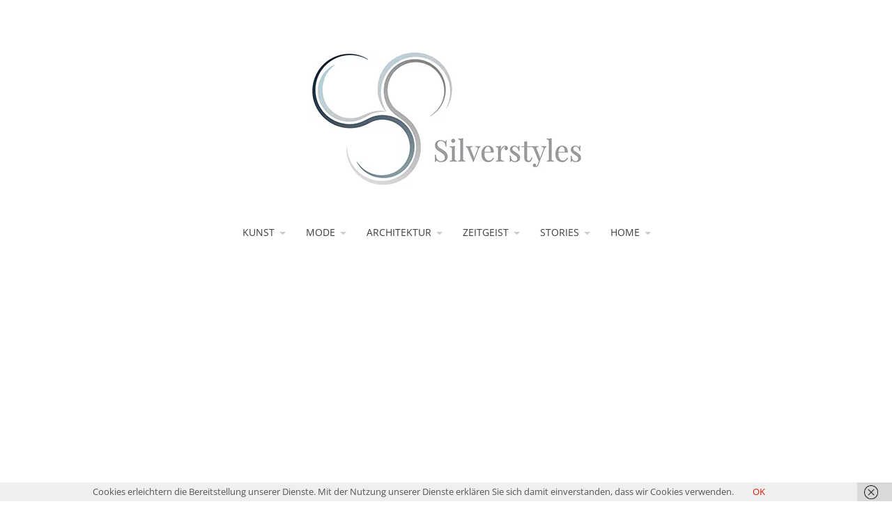

--- FILE ---
content_type: text/html; charset=UTF-8
request_url: https://silverstyles.de/home-v17
body_size: 23299
content:
<!DOCTYPE html> 
<html dir="ltr" lang="de" prefix="og: https://ogp.me/ns#"> 
<head>
<meta charset="UTF-8" />
<link rel="preload" href="https://silverstyles.de/wp-content/cache/fvm/min/1755017924-css75dc9bae78c87794ac489ac6e793b3247468455d716f856e7481bbcb55bd6.css" as="style" media="all" /> 
<link rel="preload" href="https://silverstyles.de/wp-content/cache/fvm/min/1755017924-css723f7a1b2587ced454113baf264bd480ee4aea40e5e71764c5d8253478852.css" as="style" media="all" /> 
<link rel="preload" href="https://silverstyles.de/wp-content/cache/fvm/min/1755017924-css79074a7d11208d99c3a49607b18e771f06d038830d750e5c8d1c246fad8d2.css" as="style" media="all" /> 
<link rel="preload" href="https://silverstyles.de/wp-content/cache/fvm/min/1755017924-css9b58c8d4b42610699bf381b0927ea73a3cebb86204d8bfea81ab513947693.css" as="style" media="all" /> 
<link rel="preload" href="https://silverstyles.de/wp-content/cache/fvm/min/1755017924-cssadcbdfb670708aca16a2a87f5b9cef9cd1503577dc5dd27b233cbb6331a28.css" as="style" media="all" /> 
<link rel="preload" href="https://silverstyles.de/wp-content/cache/fvm/min/1755017924-cssccd08a39362aa6cdb47806c5c4ab3df2553adf0b4c4e76117cbf671253e23.css" as="style" media="all" /> 
<link rel="preload" href="https://silverstyles.de/wp-content/cache/fvm/min/1755017924-cssb566f16cf387457d6db8702dd8a8b01cbbb16b59de3f546b821813be42324.css" as="style" media="all" /> 
<link rel="preload" href="https://silverstyles.de/wp-content/cache/fvm/min/1755017924-cssa40231d89838fd1be961d05a3dcd834ff0a67c69620b16a91b2fc01e1d16a.css" as="style" media="all" /> 
<link rel="preload" href="https://silverstyles.de/wp-content/cache/fvm/min/1755017924-css9ba8c12d63a20e558974ca37177ad2681bd1b464d5e4840632fd2da0fbed4.css" as="style" media="all" /> 
<link rel="preload" href="https://silverstyles.de/wp-content/cache/fvm/min/1755017924-css4c2dd717972d8ca32ebcc108a5c37aeef646ce53e48afb04cec80663bd011.css" as="style" media="all" /> 
<link rel="preload" href="https://silverstyles.de/wp-content/cache/fvm/min/1755017924-cssdf366ccef27e19472f8f65def4f1d70cd692754c1b64b5debb015709ea98c.css" as="style" media="all" /> 
<link rel="preload" href="https://silverstyles.de/wp-content/cache/fvm/min/1755017924-css6dfcb9f46a2db1bec44b2523f933d7c4581379058d21cff84c38725043c2b.css" as="style" media="all" /> 
<link rel="preload" href="https://silverstyles.de/wp-content/cache/fvm/min/1755017924-css29e2bd844fbf9859cb88d51847ba513f8418f71aa12c95838bb4d98077ce2.css" as="style" media="all" /> 
<link rel="preload" href="https://silverstyles.de/wp-content/cache/fvm/min/1755017924-css99dca8a4de09c6d52ec470fdf2fbe157105d85940156aedbc6f39795e154b.css" as="style" media="all" /> 
<link rel="preload" href="https://silverstyles.de/wp-content/cache/fvm/min/1755017924-css92e6308361a85230043e485d93d55ec264fffee5abb797258add4f2a30634.css" as="style" media="all" /> 
<link rel="preload" href="https://silverstyles.de/wp-content/cache/fvm/min/1755017924-css737dd13333187bbcb5eb7946d82476abb709570274952734046a19223af5b.css" as="style" media="all" /> 
<link rel="preload" href="https://silverstyles.de/wp-content/cache/fvm/min/1755017924-css335d48e55a4a7042cd9d5cbd544d451403fec5ea20b6007c797cd6fc9a3a8.css" as="style" media="all" /> 
<link rel="preload" href="https://silverstyles.de/wp-content/cache/fvm/min/1755017924-css8df650548d888cd75672e36cd726cef5da0b20d4df5ee04d7e437a05c42d4.css" as="style" media="all" /> 
<link rel="preload" href="https://silverstyles.de/wp-content/cache/fvm/min/1755017924-css7fae4a378fe454fc22a5813439816f771dcec8b44bf36cd97d1937b36d3e2.css" as="style" media="all" /> 
<link rel="preload" href="https://silverstyles.de/wp-content/cache/fvm/min/1755017924-css5cbb1302fa797ccf0667f900dd5273417708f9d35e676071071fbe77adf3e.css" as="style" media="all" /> 
<link rel="preload" href="https://silverstyles.de/wp-content/cache/fvm/min/1755017924-css34aa8c0daa0206e8d14442250ce5af9977fb51a0da6906793e720be37bf74.css" as="style" media="all" />
<script data-cfasync="false">if(navigator.userAgent.match(/MSIE|Internet Explorer/i)||navigator.userAgent.match(/Trident\/7\..*?rv:11/i)){var href=document.location.href;if(!href.match(/[?&]iebrowser/)){if(href.indexOf("?")==-1){if(href.indexOf("#")==-1){document.location.href=href+"?iebrowser=1"}else{document.location.href=href.replace("#","?iebrowser=1#")}}else{if(href.indexOf("#")==-1){document.location.href=href+"&iebrowser=1"}else{document.location.href=href.replace("#","&iebrowser=1#")}}}}</script>
<script data-cfasync="false">class FVMLoader{constructor(e){this.triggerEvents=e,this.eventOptions={passive:!0},this.userEventListener=this.triggerListener.bind(this),this.delayedScripts={normal:[],async:[],defer:[]},this.allJQueries=[]}_addUserInteractionListener(e){this.triggerEvents.forEach(t=>window.addEventListener(t,e.userEventListener,e.eventOptions))}_removeUserInteractionListener(e){this.triggerEvents.forEach(t=>window.removeEventListener(t,e.userEventListener,e.eventOptions))}triggerListener(){this._removeUserInteractionListener(this),"loading"===document.readyState?document.addEventListener("DOMContentLoaded",this._loadEverythingNow.bind(this)):this._loadEverythingNow()}async _loadEverythingNow(){this._runAllDelayedCSS(),this._delayEventListeners(),this._delayJQueryReady(this),this._handleDocumentWrite(),this._registerAllDelayedScripts(),await this._loadScriptsFromList(this.delayedScripts.normal),await this._loadScriptsFromList(this.delayedScripts.defer),await this._loadScriptsFromList(this.delayedScripts.async),await this._triggerDOMContentLoaded(),await this._triggerWindowLoad(),window.dispatchEvent(new Event("wpr-allScriptsLoaded"))}_registerAllDelayedScripts(){document.querySelectorAll("script[type=fvmdelay]").forEach(e=>{e.hasAttribute("src")?e.hasAttribute("async")&&!1!==e.async?this.delayedScripts.async.push(e):e.hasAttribute("defer")&&!1!==e.defer||"module"===e.getAttribute("data-type")?this.delayedScripts.defer.push(e):this.delayedScripts.normal.push(e):this.delayedScripts.normal.push(e)})}_runAllDelayedCSS(){document.querySelectorAll("link[rel=fvmdelay]").forEach(e=>{e.setAttribute("rel","stylesheet")})}async _transformScript(e){return await this._requestAnimFrame(),new Promise(t=>{const n=document.createElement("script");let r;[...e.attributes].forEach(e=>{let t=e.nodeName;"type"!==t&&("data-type"===t&&(t="type",r=e.nodeValue),n.setAttribute(t,e.nodeValue))}),e.hasAttribute("src")?(n.addEventListener("load",t),n.addEventListener("error",t)):(n.text=e.text,t()),e.parentNode.replaceChild(n,e)})}async _loadScriptsFromList(e){const t=e.shift();return t?(await this._transformScript(t),this._loadScriptsFromList(e)):Promise.resolve()}_delayEventListeners(){let e={};function t(t,n){!function(t){function n(n){return e[t].eventsToRewrite.indexOf(n)>=0?"wpr-"+n:n}e[t]||(e[t]={originalFunctions:{add:t.addEventListener,remove:t.removeEventListener},eventsToRewrite:[]},t.addEventListener=function(){arguments[0]=n(arguments[0]),e[t].originalFunctions.add.apply(t,arguments)},t.removeEventListener=function(){arguments[0]=n(arguments[0]),e[t].originalFunctions.remove.apply(t,arguments)})}(t),e[t].eventsToRewrite.push(n)}function n(e,t){let n=e[t];Object.defineProperty(e,t,{get:()=>n||function(){},set(r){e["wpr"+t]=n=r}})}t(document,"DOMContentLoaded"),t(window,"DOMContentLoaded"),t(window,"load"),t(window,"pageshow"),t(document,"readystatechange"),n(document,"onreadystatechange"),n(window,"onload"),n(window,"onpageshow")}_delayJQueryReady(e){let t=window.jQuery;Object.defineProperty(window,"jQuery",{get:()=>t,set(n){if(n&&n.fn&&!e.allJQueries.includes(n)){n.fn.ready=n.fn.init.prototype.ready=function(t){e.domReadyFired?t.bind(document)(n):document.addEventListener("DOMContentLoaded2",()=>t.bind(document)(n))};const t=n.fn.on;n.fn.on=n.fn.init.prototype.on=function(){if(this[0]===window){function e(e){return e.split(" ").map(e=>"load"===e||0===e.indexOf("load.")?"wpr-jquery-load":e).join(" ")}"string"==typeof arguments[0]||arguments[0]instanceof String?arguments[0]=e(arguments[0]):"object"==typeof arguments[0]&&Object.keys(arguments[0]).forEach(t=>{delete Object.assign(arguments[0],{[e(t)]:arguments[0][t]})[t]})}return t.apply(this,arguments),this},e.allJQueries.push(n)}t=n}})}async _triggerDOMContentLoaded(){this.domReadyFired=!0,await this._requestAnimFrame(),document.dispatchEvent(new Event("DOMContentLoaded2")),await this._requestAnimFrame(),window.dispatchEvent(new Event("DOMContentLoaded2")),await this._requestAnimFrame(),document.dispatchEvent(new Event("wpr-readystatechange")),await this._requestAnimFrame(),document.wpronreadystatechange&&document.wpronreadystatechange()}async _triggerWindowLoad(){await this._requestAnimFrame(),window.dispatchEvent(new Event("wpr-load")),await this._requestAnimFrame(),window.wpronload&&window.wpronload(),await this._requestAnimFrame(),this.allJQueries.forEach(e=>e(window).trigger("wpr-jquery-load")),window.dispatchEvent(new Event("wpr-pageshow")),await this._requestAnimFrame(),window.wpronpageshow&&window.wpronpageshow()}_handleDocumentWrite(){const e=new Map;document.write=document.writeln=function(t){const n=document.currentScript,r=document.createRange(),i=n.parentElement;let a=e.get(n);void 0===a&&(a=n.nextSibling,e.set(n,a));const s=document.createDocumentFragment();r.setStart(s,0),s.appendChild(r.createContextualFragment(t)),i.insertBefore(s,a)}}async _requestAnimFrame(){return new Promise(e=>requestAnimationFrame(e))}static run(){const e=new FVMLoader(["keydown","mousemove","touchmove","touchstart","touchend","wheel"]);e._addUserInteractionListener(e)}}FVMLoader.run();</script>
<title>Home V17 | Silverstyles</title>
<meta name="robots" content="max-image-preview:large" />
<link rel="canonical" href="https://silverstyles.de/home-v17" />
<meta property="og:locale" content="de_DE" />
<meta property="og:site_name" content="Silverstyles | Constructive content" />
<meta property="og:type" content="article" />
<meta property="og:title" content="Home V17 | Silverstyles" />
<meta property="og:url" content="https://silverstyles.de/home-v17" />
<meta property="article:published_time" content="2013-10-26T08:55:47+00:00" />
<meta property="article:modified_time" content="2013-10-26T08:55:47+00:00" />
<meta property="article:publisher" content="https://www.facebook.com/Silverstyles.de" />
<meta name="twitter:card" content="summary" />
<meta name="twitter:title" content="Home V17 | Silverstyles" />
<script type="application/ld+json" class="aioseo-schema">
{"@context":"https:\/\/schema.org","@graph":[{"@type":"BreadcrumbList","@id":"https:\/\/silverstyles.de\/home-v17#breadcrumblist","itemListElement":[{"@type":"ListItem","@id":"https:\/\/silverstyles.de#listItem","position":1,"name":"Home","item":"https:\/\/silverstyles.de","nextItem":{"@type":"ListItem","@id":"https:\/\/silverstyles.de\/home-v17#listItem","name":"Home V17"}},{"@type":"ListItem","@id":"https:\/\/silverstyles.de\/home-v17#listItem","position":2,"name":"Home V17","previousItem":{"@type":"ListItem","@id":"https:\/\/silverstyles.de#listItem","name":"Home"}}]},{"@type":"Person","@id":"https:\/\/silverstyles.de\/#person","name":"MBS"},{"@type":"WebPage","@id":"https:\/\/silverstyles.de\/home-v17#webpage","url":"https:\/\/silverstyles.de\/home-v17","name":"Home V17 | Silverstyles","inLanguage":"de-DE","isPartOf":{"@id":"https:\/\/silverstyles.de\/#website"},"breadcrumb":{"@id":"https:\/\/silverstyles.de\/home-v17#breadcrumblist"},"datePublished":"2013-10-26T08:55:47+02:00","dateModified":"2013-10-26T08:55:47+02:00"},{"@type":"WebSite","@id":"https:\/\/silverstyles.de\/#website","url":"https:\/\/silverstyles.de\/","name":"Silverstyles","alternateName":"Constructive content","description":"Constructive content","inLanguage":"de-DE","publisher":{"@id":"https:\/\/silverstyles.de\/#person"}}]}
</script>
<link rel="alternate" type="application/rss+xml" title="Silverstyles &raquo; Feed" href="https://feeds.feedburner.com/Silverstyles" />
<link rel="alternate" type="application/rss+xml" title="Silverstyles &raquo; Kommentar-Feed" href="https://silverstyles.de/comments/feed" />
<meta http-equiv="X-UA-Compatible" content="IE=edge,chrome=1" />
<meta content="initial-scale=1.0, maximum-scale=1.0, user-scalable=yes" name="viewport"/> 
<script type="text/javascript" src="https://maps.google.com/maps/api/js?key="></script>
<link href="https://silverstyles.de/wp-content/cache/fvm/min/1755017924-css75dc9bae78c87794ac489ac6e793b3247468455d716f856e7481bbcb55bd6.css" rel="stylesheet" type="text/css" media="all" /> 
<style media="all">img:is([sizes="auto" i],[sizes^="auto," i]){contain-intrinsic-size:3000px 1500px}</style> 
<script src="//www.googletagmanager.com/gtag/js?id=G-7VJQ57KQ1W"  data-cfasync="false" data-wpfc-render="false" type="text/javascript" async></script>
<script data-cfasync="false" data-wpfc-render="false" type="text/javascript">
var em_version = '8.11.1';
var em_track_user = true;
var em_no_track_reason = '';
var ExactMetricsDefaultLocations = {"page_location":"https:\/\/silverstyles.de\/home-v17\/"};
if ( typeof ExactMetricsPrivacyGuardFilter === 'function' ) {
var ExactMetricsLocations = (typeof ExactMetricsExcludeQuery === 'object') ? ExactMetricsPrivacyGuardFilter( ExactMetricsExcludeQuery ) : ExactMetricsPrivacyGuardFilter( ExactMetricsDefaultLocations );
} else {
var ExactMetricsLocations = (typeof ExactMetricsExcludeQuery === 'object') ? ExactMetricsExcludeQuery : ExactMetricsDefaultLocations;
}
var disableStrs = [
'ga-disable-G-7VJQ57KQ1W',
];
/* Function to detect opted out users */
function __gtagTrackerIsOptedOut() {
for (var index = 0; index < disableStrs.length; index++) {
if (document.cookie.indexOf(disableStrs[index] + '=true') > -1) {
return true;
}
}
return false;
}
/* Disable tracking if the opt-out cookie exists. */
if (__gtagTrackerIsOptedOut()) {
for (var index = 0; index < disableStrs.length; index++) {
window[disableStrs[index]] = true;
}
}
/* Opt-out function */
function __gtagTrackerOptout() {
for (var index = 0; index < disableStrs.length; index++) {
document.cookie = disableStrs[index] + '=true; expires=Thu, 31 Dec 2099 23:59:59 UTC; path=/';
window[disableStrs[index]] = true;
}
}
if ('undefined' === typeof gaOptout) {
function gaOptout() {
__gtagTrackerOptout();
}
}
window.dataLayer = window.dataLayer || [];
window.ExactMetricsDualTracker = {
helpers: {},
trackers: {},
};
if (em_track_user) {
function __gtagDataLayer() {
dataLayer.push(arguments);
}
function __gtagTracker(type, name, parameters) {
if (!parameters) {
parameters = {};
}
if (parameters.send_to) {
__gtagDataLayer.apply(null, arguments);
return;
}
if (type === 'event') {
parameters.send_to = exactmetrics_frontend.v4_id;
var hookName = name;
if (typeof parameters['event_category'] !== 'undefined') {
hookName = parameters['event_category'] + ':' + name;
}
if (typeof ExactMetricsDualTracker.trackers[hookName] !== 'undefined') {
ExactMetricsDualTracker.trackers[hookName](parameters);
} else {
__gtagDataLayer('event', name, parameters);
}
} else {
__gtagDataLayer.apply(null, arguments);
}
}
__gtagTracker('js', new Date());
__gtagTracker('set', {
'developer_id.dNDMyYj': true,
});
if ( ExactMetricsLocations.page_location ) {
__gtagTracker('set', ExactMetricsLocations);
}
__gtagTracker('config', 'G-7VJQ57KQ1W', {"forceSSL":"true","anonymize_ip":"true"} );
window.gtag = __gtagTracker;										(function () {
/* https://developers.google.com/analytics/devguides/collection/analyticsjs/ */
/* ga and __gaTracker compatibility shim. */
var noopfn = function () {
return null;
};
var newtracker = function () {
return new Tracker();
};
var Tracker = function () {
return null;
};
var p = Tracker.prototype;
p.get = noopfn;
p.set = noopfn;
p.send = function () {
var args = Array.prototype.slice.call(arguments);
args.unshift('send');
__gaTracker.apply(null, args);
};
var __gaTracker = function () {
var len = arguments.length;
if (len === 0) {
return;
}
var f = arguments[len - 1];
if (typeof f !== 'object' || f === null || typeof f.hitCallback !== 'function') {
if ('send' === arguments[0]) {
var hitConverted, hitObject = false, action;
if ('event' === arguments[1]) {
if ('undefined' !== typeof arguments[3]) {
hitObject = {
'eventAction': arguments[3],
'eventCategory': arguments[2],
'eventLabel': arguments[4],
'value': arguments[5] ? arguments[5] : 1,
}
}
}
if ('pageview' === arguments[1]) {
if ('undefined' !== typeof arguments[2]) {
hitObject = {
'eventAction': 'page_view',
'page_path': arguments[2],
}
}
}
if (typeof arguments[2] === 'object') {
hitObject = arguments[2];
}
if (typeof arguments[5] === 'object') {
Object.assign(hitObject, arguments[5]);
}
if ('undefined' !== typeof arguments[1].hitType) {
hitObject = arguments[1];
if ('pageview' === hitObject.hitType) {
hitObject.eventAction = 'page_view';
}
}
if (hitObject) {
action = 'timing' === arguments[1].hitType ? 'timing_complete' : hitObject.eventAction;
hitConverted = mapArgs(hitObject);
__gtagTracker('event', action, hitConverted);
}
}
return;
}
function mapArgs(args) {
var arg, hit = {};
var gaMap = {
'eventCategory': 'event_category',
'eventAction': 'event_action',
'eventLabel': 'event_label',
'eventValue': 'event_value',
'nonInteraction': 'non_interaction',
'timingCategory': 'event_category',
'timingVar': 'name',
'timingValue': 'value',
'timingLabel': 'event_label',
'page': 'page_path',
'location': 'page_location',
'title': 'page_title',
'referrer' : 'page_referrer',
};
for (arg in args) {
if (!(!args.hasOwnProperty(arg) || !gaMap.hasOwnProperty(arg))) {
hit[gaMap[arg]] = args[arg];
} else {
hit[arg] = args[arg];
}
}
return hit;
}
try {
f.hitCallback();
} catch (ex) {
}
};
__gaTracker.create = newtracker;
__gaTracker.getByName = newtracker;
__gaTracker.getAll = function () {
return [];
};
__gaTracker.remove = noopfn;
__gaTracker.loaded = true;
window['__gaTracker'] = __gaTracker;
})();
} else {
console.log("");
(function () {
function __gtagTracker() {
return null;
}
window['__gtagTracker'] = __gtagTracker;
window['gtag'] = __gtagTracker;
})();
}
</script>
<link rel='stylesheet' id='sbi_styles-css' href='https://silverstyles.de/wp-content/cache/fvm/min/1755017924-css723f7a1b2587ced454113baf264bd480ee4aea40e5e71764c5d8253478852.css' type='text/css' media='all' /> 
<link rel='stylesheet' id='vimeo-for-wordpress-public-css' href='https://silverstyles.de/wp-content/cache/fvm/min/1755017924-css79074a7d11208d99c3a49607b18e771f06d038830d750e5c8d1c246fad8d2.css' type='text/css' media='all' /> 
<link rel='stylesheet' id='wp-block-library-css' href='https://silverstyles.de/wp-content/cache/fvm/min/1755017924-css9b58c8d4b42610699bf381b0927ea73a3cebb86204d8bfea81ab513947693.css' type='text/css' media='all' /> 
<style id='classic-theme-styles-inline-css' type='text/css' media="all">/*! This file is auto-generated */ .wp-block-button__link{color:#fff;background-color:#32373c;border-radius:9999px;box-shadow:none;text-decoration:none;padding:calc(.667em + 2px) calc(1.333em + 2px);font-size:1.125em}.wp-block-file__button{background:#32373c;color:#fff;text-decoration:none}</style> 
<style id='global-styles-inline-css' type='text/css' media="all">:root{--wp--preset--aspect-ratio--square:1;--wp--preset--aspect-ratio--4-3:4/3;--wp--preset--aspect-ratio--3-4:3/4;--wp--preset--aspect-ratio--3-2:3/2;--wp--preset--aspect-ratio--2-3:2/3;--wp--preset--aspect-ratio--16-9:16/9;--wp--preset--aspect-ratio--9-16:9/16;--wp--preset--color--black:#000000;--wp--preset--color--cyan-bluish-gray:#abb8c3;--wp--preset--color--white:#ffffff;--wp--preset--color--pale-pink:#f78da7;--wp--preset--color--vivid-red:#cf2e2e;--wp--preset--color--luminous-vivid-orange:#ff6900;--wp--preset--color--luminous-vivid-amber:#fcb900;--wp--preset--color--light-green-cyan:#7bdcb5;--wp--preset--color--vivid-green-cyan:#00d084;--wp--preset--color--pale-cyan-blue:#8ed1fc;--wp--preset--color--vivid-cyan-blue:#0693e3;--wp--preset--color--vivid-purple:#9b51e0;--wp--preset--gradient--vivid-cyan-blue-to-vivid-purple:linear-gradient(135deg,rgba(6,147,227,1) 0%,rgb(155,81,224) 100%);--wp--preset--gradient--light-green-cyan-to-vivid-green-cyan:linear-gradient(135deg,rgb(122,220,180) 0%,rgb(0,208,130) 100%);--wp--preset--gradient--luminous-vivid-amber-to-luminous-vivid-orange:linear-gradient(135deg,rgba(252,185,0,1) 0%,rgba(255,105,0,1) 100%);--wp--preset--gradient--luminous-vivid-orange-to-vivid-red:linear-gradient(135deg,rgba(255,105,0,1) 0%,rgb(207,46,46) 100%);--wp--preset--gradient--very-light-gray-to-cyan-bluish-gray:linear-gradient(135deg,rgb(238,238,238) 0%,rgb(169,184,195) 100%);--wp--preset--gradient--cool-to-warm-spectrum:linear-gradient(135deg,rgb(74,234,220) 0%,rgb(151,120,209) 20%,rgb(207,42,186) 40%,rgb(238,44,130) 60%,rgb(251,105,98) 80%,rgb(254,248,76) 100%);--wp--preset--gradient--blush-light-purple:linear-gradient(135deg,rgb(255,206,236) 0%,rgb(152,150,240) 100%);--wp--preset--gradient--blush-bordeaux:linear-gradient(135deg,rgb(254,205,165) 0%,rgb(254,45,45) 50%,rgb(107,0,62) 100%);--wp--preset--gradient--luminous-dusk:linear-gradient(135deg,rgb(255,203,112) 0%,rgb(199,81,192) 50%,rgb(65,88,208) 100%);--wp--preset--gradient--pale-ocean:linear-gradient(135deg,rgb(255,245,203) 0%,rgb(182,227,212) 50%,rgb(51,167,181) 100%);--wp--preset--gradient--electric-grass:linear-gradient(135deg,rgb(202,248,128) 0%,rgb(113,206,126) 100%);--wp--preset--gradient--midnight:linear-gradient(135deg,rgb(2,3,129) 0%,rgb(40,116,252) 100%);--wp--preset--font-size--small:13px;--wp--preset--font-size--medium:20px;--wp--preset--font-size--large:36px;--wp--preset--font-size--x-large:42px;--wp--preset--spacing--20:0.44rem;--wp--preset--spacing--30:0.67rem;--wp--preset--spacing--40:1rem;--wp--preset--spacing--50:1.5rem;--wp--preset--spacing--60:2.25rem;--wp--preset--spacing--70:3.38rem;--wp--preset--spacing--80:5.06rem;--wp--preset--shadow--natural:6px 6px 9px rgba(0, 0, 0, 0.2);--wp--preset--shadow--deep:12px 12px 50px rgba(0, 0, 0, 0.4);--wp--preset--shadow--sharp:6px 6px 0px rgba(0, 0, 0, 0.2);--wp--preset--shadow--outlined:6px 6px 0px -3px rgba(255, 255, 255, 1), 6px 6px rgba(0, 0, 0, 1);--wp--preset--shadow--crisp:6px 6px 0px rgba(0, 0, 0, 1)}:where(.is-layout-flex){gap:.5em}:where(.is-layout-grid){gap:.5em}body .is-layout-flex{display:flex}.is-layout-flex{flex-wrap:wrap;align-items:center}.is-layout-flex>:is(*,div){margin:0}body .is-layout-grid{display:grid}.is-layout-grid>:is(*,div){margin:0}:where(.wp-block-columns.is-layout-flex){gap:2em}:where(.wp-block-columns.is-layout-grid){gap:2em}:where(.wp-block-post-template.is-layout-flex){gap:1.25em}:where(.wp-block-post-template.is-layout-grid){gap:1.25em}.has-black-color{color:var(--wp--preset--color--black)!important}.has-cyan-bluish-gray-color{color:var(--wp--preset--color--cyan-bluish-gray)!important}.has-white-color{color:var(--wp--preset--color--white)!important}.has-pale-pink-color{color:var(--wp--preset--color--pale-pink)!important}.has-vivid-red-color{color:var(--wp--preset--color--vivid-red)!important}.has-luminous-vivid-orange-color{color:var(--wp--preset--color--luminous-vivid-orange)!important}.has-luminous-vivid-amber-color{color:var(--wp--preset--color--luminous-vivid-amber)!important}.has-light-green-cyan-color{color:var(--wp--preset--color--light-green-cyan)!important}.has-vivid-green-cyan-color{color:var(--wp--preset--color--vivid-green-cyan)!important}.has-pale-cyan-blue-color{color:var(--wp--preset--color--pale-cyan-blue)!important}.has-vivid-cyan-blue-color{color:var(--wp--preset--color--vivid-cyan-blue)!important}.has-vivid-purple-color{color:var(--wp--preset--color--vivid-purple)!important}.has-black-background-color{background-color:var(--wp--preset--color--black)!important}.has-cyan-bluish-gray-background-color{background-color:var(--wp--preset--color--cyan-bluish-gray)!important}.has-white-background-color{background-color:var(--wp--preset--color--white)!important}.has-pale-pink-background-color{background-color:var(--wp--preset--color--pale-pink)!important}.has-vivid-red-background-color{background-color:var(--wp--preset--color--vivid-red)!important}.has-luminous-vivid-orange-background-color{background-color:var(--wp--preset--color--luminous-vivid-orange)!important}.has-luminous-vivid-amber-background-color{background-color:var(--wp--preset--color--luminous-vivid-amber)!important}.has-light-green-cyan-background-color{background-color:var(--wp--preset--color--light-green-cyan)!important}.has-vivid-green-cyan-background-color{background-color:var(--wp--preset--color--vivid-green-cyan)!important}.has-pale-cyan-blue-background-color{background-color:var(--wp--preset--color--pale-cyan-blue)!important}.has-vivid-cyan-blue-background-color{background-color:var(--wp--preset--color--vivid-cyan-blue)!important}.has-vivid-purple-background-color{background-color:var(--wp--preset--color--vivid-purple)!important}.has-black-border-color{border-color:var(--wp--preset--color--black)!important}.has-cyan-bluish-gray-border-color{border-color:var(--wp--preset--color--cyan-bluish-gray)!important}.has-white-border-color{border-color:var(--wp--preset--color--white)!important}.has-pale-pink-border-color{border-color:var(--wp--preset--color--pale-pink)!important}.has-vivid-red-border-color{border-color:var(--wp--preset--color--vivid-red)!important}.has-luminous-vivid-orange-border-color{border-color:var(--wp--preset--color--luminous-vivid-orange)!important}.has-luminous-vivid-amber-border-color{border-color:var(--wp--preset--color--luminous-vivid-amber)!important}.has-light-green-cyan-border-color{border-color:var(--wp--preset--color--light-green-cyan)!important}.has-vivid-green-cyan-border-color{border-color:var(--wp--preset--color--vivid-green-cyan)!important}.has-pale-cyan-blue-border-color{border-color:var(--wp--preset--color--pale-cyan-blue)!important}.has-vivid-cyan-blue-border-color{border-color:var(--wp--preset--color--vivid-cyan-blue)!important}.has-vivid-purple-border-color{border-color:var(--wp--preset--color--vivid-purple)!important}.has-vivid-cyan-blue-to-vivid-purple-gradient-background{background:var(--wp--preset--gradient--vivid-cyan-blue-to-vivid-purple)!important}.has-light-green-cyan-to-vivid-green-cyan-gradient-background{background:var(--wp--preset--gradient--light-green-cyan-to-vivid-green-cyan)!important}.has-luminous-vivid-amber-to-luminous-vivid-orange-gradient-background{background:var(--wp--preset--gradient--luminous-vivid-amber-to-luminous-vivid-orange)!important}.has-luminous-vivid-orange-to-vivid-red-gradient-background{background:var(--wp--preset--gradient--luminous-vivid-orange-to-vivid-red)!important}.has-very-light-gray-to-cyan-bluish-gray-gradient-background{background:var(--wp--preset--gradient--very-light-gray-to-cyan-bluish-gray)!important}.has-cool-to-warm-spectrum-gradient-background{background:var(--wp--preset--gradient--cool-to-warm-spectrum)!important}.has-blush-light-purple-gradient-background{background:var(--wp--preset--gradient--blush-light-purple)!important}.has-blush-bordeaux-gradient-background{background:var(--wp--preset--gradient--blush-bordeaux)!important}.has-luminous-dusk-gradient-background{background:var(--wp--preset--gradient--luminous-dusk)!important}.has-pale-ocean-gradient-background{background:var(--wp--preset--gradient--pale-ocean)!important}.has-electric-grass-gradient-background{background:var(--wp--preset--gradient--electric-grass)!important}.has-midnight-gradient-background{background:var(--wp--preset--gradient--midnight)!important}.has-small-font-size{font-size:var(--wp--preset--font-size--small)!important}.has-medium-font-size{font-size:var(--wp--preset--font-size--medium)!important}.has-large-font-size{font-size:var(--wp--preset--font-size--large)!important}.has-x-large-font-size{font-size:var(--wp--preset--font-size--x-large)!important}:where(.wp-block-post-template.is-layout-flex){gap:1.25em}:where(.wp-block-post-template.is-layout-grid){gap:1.25em}:where(.wp-block-columns.is-layout-flex){gap:2em}:where(.wp-block-columns.is-layout-grid){gap:2em}:root :where(.wp-block-pullquote){font-size:1.5em;line-height:1.6}</style> 
<link rel='stylesheet' id='contact-form-7-css' href='https://silverstyles.de/wp-content/cache/fvm/min/1755017924-cssadcbdfb670708aca16a2a87f5b9cef9cd1503577dc5dd27b233cbb6331a28.css' type='text/css' media='all' /> 
<link rel='stylesheet' id='df-shortcodes-style-css' href='https://silverstyles.de/wp-content/cache/fvm/min/1755017924-cssccd08a39362aa6cdb47806c5c4ab3df2553adf0b4c4e76117cbf671253e23.css' type='text/css' media='all' /> 
<link rel='stylesheet' id='cff-css' href='https://silverstyles.de/wp-content/cache/fvm/min/1755017924-cssb566f16cf387457d6db8702dd8a8b01cbbb16b59de3f546b821813be42324.css' type='text/css' media='all' /> 
<link rel='stylesheet' id='sb-font-awesome-css' href='https://silverstyles.de/wp-content/cache/fvm/min/1755017924-cssa40231d89838fd1be961d05a3dcd834ff0a67c69620b16a91b2fc01e1d16a.css' type='text/css' media='all' /> 
<link rel='stylesheet' id='parent-style-css' href='https://silverstyles.de/wp-content/cache/fvm/min/1755017924-css9ba8c12d63a20e558974ca37177ad2681bd1b464d5e4840632fd2da0fbed4.css' type='text/css' media='all' /> 
<link rel='stylesheet' id='js_composer_front-css' href='https://silverstyles.de/wp-content/cache/fvm/min/1755017924-css4c2dd717972d8ca32ebcc108a5c37aeef646ce53e48afb04cec80663bd011.css' type='text/css' media='all' /> 
<link rel='stylesheet' id='theme-stylesheet-css' href='https://silverstyles.de/wp-content/cache/fvm/min/1755017924-cssdf366ccef27e19472f8f65def4f1d70cd692754c1b64b5debb015709ea98c.css' type='text/css' media='all' /> 
<link rel='stylesheet' id='wireframe-css' href='https://silverstyles.de/wp-content/cache/fvm/min/1755017924-css6dfcb9f46a2db1bec44b2523f933d7c4581379058d21cff84c38725043c2b.css' type='text/css' media='all' /> 
<link rel='stylesheet' id='woo-layout-css' href='https://silverstyles.de/wp-content/cache/fvm/min/1755017924-css29e2bd844fbf9859cb88d51847ba513f8418f71aa12c95838bb4d98077ce2.css' type='text/css' media='all' /> 
<link rel='stylesheet' id='slick-css' href='https://silverstyles.de/wp-content/cache/fvm/min/1755017924-css99dca8a4de09c6d52ec470fdf2fbe157105d85940156aedbc6f39795e154b.css' type='text/css' media='all' /> 
<link rel='stylesheet' id='slick-theme-css' href='https://silverstyles.de/wp-content/cache/fvm/min/1755017924-css92e6308361a85230043e485d93d55ec264fffee5abb797258add4f2a30634.css' type='text/css' media='all' /> 
<link rel='stylesheet' id='__EPYT__style-css' href='https://silverstyles.de/wp-content/cache/fvm/min/1755017924-css737dd13333187bbcb5eb7946d82476abb709570274952734046a19223af5b.css' type='text/css' media='all' /> 
<style id='__EPYT__style-inline-css' type='text/css' media="all">.epyt-gallery-thumb{width:33.333%}</style> 
<link rel='stylesheet' id='wpgdprc-front-css-css' href='https://silverstyles.de/wp-content/cache/fvm/min/1755017924-css335d48e55a4a7042cd9d5cbd544d451403fec5ea20b6007c797cd6fc9a3a8.css' type='text/css' media='all' /> 
<style id='wpgdprc-front-css-inline-css' type='text/css' media="all">:root{--wp-gdpr--bar--background-color:#000000;--wp-gdpr--bar--color:#ffffff;--wp-gdpr--button--background-color:#000000;--wp-gdpr--button--background-color--darken:#000000;--wp-gdpr--button--color:#ffffff}</style> 
<script type="text/javascript" src="https://silverstyles.de/wp-includes/js/jquery/jquery.min.js?ver=3.7.1" id="jquery-core-js"></script>
<script type="text/javascript" src="https://silverstyles.de/wp-includes/js/jquery/jquery-migrate.min.js?ver=3.4.1" id="jquery-migrate-js"></script>
<script type="text/javascript" src="https://player.vimeo.com/api/player.js?ver=1.2.2" id="vimeo-for-wordpress-player-js"></script>
<script type="text/javascript" src="https://silverstyles.de/wp-content/plugins/google-analytics-dashboard-for-wp/assets/js/frontend-gtag.min.js?ver=8.11.1" id="exactmetrics-frontend-script-js" async="async" data-wp-strategy="async"></script>
<script data-cfasync="false" data-wpfc-render="false" type="text/javascript" id='exactmetrics-frontend-script-js-extra'>/* <![CDATA[ */
var exactmetrics_frontend = {"js_events_tracking":"true","download_extensions":"zip,mp3,mpeg,pdf,docx,pptx,xlsx,rar","inbound_paths":"[{\"path\":\"\\\/go\\\/\",\"label\":\"affiliate\"},{\"path\":\"\\\/recommend\\\/\",\"label\":\"affiliate\"}]","home_url":"https:\/\/silverstyles.de","hash_tracking":"false","v4_id":"G-7VJQ57KQ1W"};/* ]]> */
</script>
<script type="text/javascript" src="https://silverstyles.de/wp-content/plugins/fd-footnotes/fdfootnotes.js?ver=1.34" id="fdfootnote_script-js"></script>
<script type="text/javascript" src="//silverstyles.de/wp-content/plugins/revslider/sr6/assets/js/rbtools.min.js?ver=6.7.12" async id="tp-tools-js"></script>
<script type="text/javascript" src="//silverstyles.de/wp-content/plugins/revslider/sr6/assets/js/rs6.min.js?ver=6.7.12" async id="revmin-js"></script>
<script type="text/javascript" src="https://silverstyles.de/wp-content/plugins/stop-user-enumeration/frontend/js/frontend.js?ver=1.7.5" id="stop-user-enumeration-js" defer="defer" data-wp-strategy="defer"></script>
<script type="text/javascript" src="https://silverstyles.de/wp-content/plugins/wp-retina-2x/app/picturefill.min.js?ver=1755017762" id="wr2x-picturefill-js-js"></script>
<script type="text/javascript" src="https://silverstyles.de/wp-content/themes/labomba/includes/js/modernizr.js?ver=2.7.0" id="modernizr-js"></script>
<script type="text/javascript" id="__ytprefs__-js-extra">
/* <![CDATA[ */
var _EPYT_ = {"ajaxurl":"https:\/\/silverstyles.de\/wp-admin\/admin-ajax.php","security":"386142af6a","gallery_scrolloffset":"20","eppathtoscripts":"https:\/\/silverstyles.de\/wp-content\/plugins\/youtube-embed-plus\/scripts\/","eppath":"https:\/\/silverstyles.de\/wp-content\/plugins\/youtube-embed-plus\/","epresponsiveselector":"[\"iframe.__youtube_prefs__\",\"iframe[src*='youtube.com']\",\"iframe[src*='youtube-nocookie.com']\",\"iframe[data-ep-src*='youtube.com']\",\"iframe[data-ep-src*='youtube-nocookie.com']\",\"iframe[data-ep-gallerysrc*='youtube.com']\"]","epdovol":"1","version":"14.2.3","evselector":"iframe.__youtube_prefs__[src], iframe[src*=\"youtube.com\/embed\/\"], iframe[src*=\"youtube-nocookie.com\/embed\/\"]","ajax_compat":"","maxres_facade":"eager","ytapi_load":"light","pause_others":"","stopMobileBuffer":"1","facade_mode":"","not_live_on_channel":""};
/* ]]> */
</script>
<script type="text/javascript" src="https://silverstyles.de/wp-content/plugins/youtube-embed-plus/scripts/ytprefs.min.js?ver=14.2.3" id="__ytprefs__-js"></script>
<script type="text/javascript" id="wpgdprc-front-js-js-extra">
/* <![CDATA[ */
var wpgdprcFront = {"ajaxUrl":"https:\/\/silverstyles.de\/wp-admin\/admin-ajax.php","ajaxNonce":"7c8b752d02","ajaxArg":"security","pluginPrefix":"wpgdprc","blogId":"1","isMultiSite":"","locale":"de_DE","showSignUpModal":"","showFormModal":"","cookieName":"wpgdprc-consent","consentVersion":"","path":"\/","prefix":"wpgdprc"};
/* ]]> */
</script>
<script type="text/javascript" src="https://silverstyles.de/wp-content/plugins/wp-gdpr-compliance/Assets/js/front.min.js?ver=1706546432" id="wpgdprc-front-js-js"></script>
<script></script>
<style media="all">:root{--lazy-loader-animation-duration:300ms}.lazyload{display:block}.lazyload,.lazyloading{opacity:0}.lazyloaded{opacity:1;transition:opacity 300ms;transition:opacity var(--lazy-loader-animation-duration)}</style>
<noscript><style>.lazyload { display: none; } .lazyload[class*="lazy-loader-background-element-"] { display: block; opacity: 1; }</style></noscript>
<script>
document.documentElement.className = document.documentElement.className.replace('no-js', 'js');
</script>
<style media="all">.no-js img.lazyload{display:none}figure.wp-block-image img.lazyloading{min-width:150px}.lazyload,.lazyloading{--smush-placeholder-width:100px;--smush-placeholder-aspect-ratio:1/1;width:var(--smush-placeholder-width)!important;aspect-ratio:var(--smush-placeholder-aspect-ratio)!important}.lazyload,.lazyloading{opacity:0}.lazyloaded{opacity:1;transition:opacity 400ms;transition-delay:0ms}</style> 
<link rel="shortcut icon" href="https://silverstyles.de/wp-content/uploads/2019/11/favicon.ico"/> 
<style type="text/css" media="all">.single-post .single-post-meta,.single-post #content header,.single-post .info_single_post{display:none}#header-container #nav-container{border:none}@media screen and (min-width:960px){.header-3 #header{max-width:27%}</style> 
<link href="https://silverstyles.de/wp-content/cache/fvm/min/1755017924-css8df650548d888cd75672e36cd726cef5da0b20d4df5ee04d7e437a05c42d4.css" rel="stylesheet" type="text/css" media="all" /> 
<script type="text/javascript">var ajaxurl = 'https://silverstyles.de/wp-admin/admin-ajax.php';</script>
<link href="https://silverstyles.de/wp-content/cache/fvm/min/1755017924-css75dc9bae78c87794ac489ac6e793b3247468455d716f856e7481bbcb55bd6.css" rel="stylesheet" type="text/css" media="all" /> 
<link rel="icon" href="https://silverstyles.de/wp-content/webpc-passthru.php?src=https://silverstyles.de/wp-content/uploads/2023/08/cropped-favicon-256x256-1-192x192.png&amp;nocache=1" sizes="192x192" /> 
<script>function setREVStartSize(e){
//window.requestAnimationFrame(function() {
window.RSIW = window.RSIW===undefined ? window.innerWidth : window.RSIW;
window.RSIH = window.RSIH===undefined ? window.innerHeight : window.RSIH;
try {
var pw = document.getElementById(e.c).parentNode.offsetWidth,
newh;
pw = pw===0 || isNaN(pw) || (e.l=="fullwidth" || e.layout=="fullwidth") ? window.RSIW : pw;
e.tabw = e.tabw===undefined ? 0 : parseInt(e.tabw);
e.thumbw = e.thumbw===undefined ? 0 : parseInt(e.thumbw);
e.tabh = e.tabh===undefined ? 0 : parseInt(e.tabh);
e.thumbh = e.thumbh===undefined ? 0 : parseInt(e.thumbh);
e.tabhide = e.tabhide===undefined ? 0 : parseInt(e.tabhide);
e.thumbhide = e.thumbhide===undefined ? 0 : parseInt(e.thumbhide);
e.mh = e.mh===undefined || e.mh=="" || e.mh==="auto" ? 0 : parseInt(e.mh,0);
if(e.layout==="fullscreen" || e.l==="fullscreen")
newh = Math.max(e.mh,window.RSIH);
else{
e.gw = Array.isArray(e.gw) ? e.gw : [e.gw];
for (var i in e.rl) if (e.gw[i]===undefined || e.gw[i]===0) e.gw[i] = e.gw[i-1];
e.gh = e.el===undefined || e.el==="" || (Array.isArray(e.el) && e.el.length==0)? e.gh : e.el;
e.gh = Array.isArray(e.gh) ? e.gh : [e.gh];
for (var i in e.rl) if (e.gh[i]===undefined || e.gh[i]===0) e.gh[i] = e.gh[i-1];
var nl = new Array(e.rl.length),
ix = 0,
sl;
e.tabw = e.tabhide>=pw ? 0 : e.tabw;
e.thumbw = e.thumbhide>=pw ? 0 : e.thumbw;
e.tabh = e.tabhide>=pw ? 0 : e.tabh;
e.thumbh = e.thumbhide>=pw ? 0 : e.thumbh;
for (var i in e.rl) nl[i] = e.rl[i]<window.RSIW ? 0 : e.rl[i];
sl = nl[0];
for (var i in nl) if (sl>nl[i] && nl[i]>0) { sl = nl[i]; ix=i;}
var m = pw>(e.gw[ix]+e.tabw+e.thumbw) ? 1 : (pw-(e.tabw+e.thumbw)) / (e.gw[ix]);
newh =  (e.gh[ix] * m) + (e.tabh + e.thumbh);
}
var el = document.getElementById(e.c);
if (el!==null && el) el.style.height = newh+"px";
el = document.getElementById(e.c+"_wrapper");
if (el!==null && el) {
el.style.height = newh+"px";
el.style.display = "block";
}
} catch(e){
console.log("Failure at Presize of Slider:" + e)
}
//});
};</script>
<style type="text/css" data-type="vc_shortcodes-default-css" media="all">.vc_do_custom_heading{margin-bottom:.625rem;margin-top:0}</style>
<style type="text/css" data-type="vc_shortcodes-custom-css" media="all">.vc_custom_1435547481613{padding-top:120px!important;padding-bottom:120px!important;background-image:url(https://silverstyles.de/wp-content/webpc-passthru.php?src=https://dahz.daffyhazan.com/labomba/wp-content/uploads/2013/10/bg_trans.jpg&amp;nocache=1?id=3261)!important}.vc_custom_1444278081007{padding-top:120px!important;padding-bottom:100px!important}.vc_custom_1435548523380{padding-top:60px!important;padding-bottom:60px!important;background-color:#f9f9f9!important}.vc_custom_1435548057784{padding-top:60px!important;padding-bottom:60px!important}.vc_custom_1435548314513{border-top-width:1px!important;padding-top:60px!important;border-top-color:rgba(0,0,0,.1)!important;border-top-style:solid!important}.vc_custom_1435548501021{padding-top:120px!important;background-color:#f9f9f9!important}.vc_custom_1444465715071{padding-top:28px!important}.vc_custom_1444465732096{padding-top:28px!important}.vc_custom_1444465747401{padding-top:28px!important}</style>
<noscript><style> .wpb_animate_when_almost_visible { opacity: 1; }</style></noscript>
<style type="text/css" media="all">#logo .site-title,#logo .site-description{display:none}@media only screen and (-webkit-min-device-pixel-ratio:2),only screen and (min-device-pixel-ratio:2),only screen and (min-resolution:2dppx){#logo .logo-normal{display:none}#logo .logo-retina{display:inline}}body{border-top:0 solid #000}a:link,a:visited{color:#e61607}#tabs #tab-tags a,.tagcloud a{background:#e61607;border-color:#e61607;color:#fff}a:hover,.post-more a:hover,.post-meta a:hover,.post p.tags a:hover,.widget #tabs li a:hover{color:#a30202}#tabs #tab-tags a:hover,.tagcloud a:hover{background:#a30202;border-color:#a30202}.tag_single_bottom a:hover{background:#a30202;border-color:#a30202}.overlay-blog{opacity:Select a number:!important}.banner .borderbanner-blog span{border:1px solid #fff!important}.borderbanner-blog span a{font:normal 13px/1.2em Open Sans!important;color:#999!important}#logo .site-title a{font:bold 40px/1em 'Playfair Display',arial,sans-serif;color:#222}#logo .site-description{font:normal 13px/1em 'Playfair Display',arial,sans-serif;color:#999}.woocommerce #social-dropdown{background-color:#fff}#header-container{background-color:#fff}#nav-container{border-bottom:1px solid #dbdbdb;border-left:none;border-right:none}#footer-widgets{background-color:#fff}#extra-footer-widgets{background-color:#fafafa}.page-template-template-contact-php .contact-content h4,.page-template-template-contact-php .contact-maps h4.contact-title,.page-template-template-contactver2-php .contact-maps h4.contact-title,.page-template-template-contact-php .contact-maps h4.contact-title,.page-template-template-contactver2-php .contact-content h4.contact-title{font:bold 20px/1.2em 'Playfair Display',arial,sans-serif;color:#222}body,p{font:normal 13px/1.5em 'Open Sans',arial,sans-serif;color:#555}h1{font:bold 28px/1.2em 'Playfair Display',arial,sans-serif;color:#222;!important}h2{font:bold 24px/1.2em 'Playfair Display',arial,sans-serif;color:#222}h3{font:bold 20px/1.2em 'Playfair Display',arial,sans-serif;color:#222}h4{font:bold 16px/1.2em 'Playfair Display',arial,sans-serif;color:#222}h5{font:bold 14px/1.2em 'Playfair Display',arial,sans-serif;color:#222}h6{font:bold 12px/1.2em 'Playfair Display',arial,sans-serif;color:#222}.single #size_guide .title{font:bold 28px/1.2em 'Playfair Display',arial,sans-serif;color:#222;!important}h1.title-sc{font:bold 28px/1.2em Playfair Display!important;color:#222222!important}h2.title-sc{font:bold 24px/1.2em Playfair Display!important;color:#222222!important}h3.title-sc{font:bold 20px/1.2em Playfair Display!important;color:#222222!important}h4.title-sc{font:bold 16px/1.2em Playfair Display!important;color:#222222!important}h5.title-sc{font:bold 14px/1.2em Playfair Display!important;color:#222222!important}h6.title-sc{font:bold 12px/1.2em Playfair Display!important;color:#222222!important}h3.port_title{font:bold 20px/1.2em 'Playfair Display',arial,sans-serif;color:#222}h3.blog-title,#comments h3{font:bold 20px/1.2em 'Playfair Display',arial,sans-serif;color:#222}.page-title,.post .title,.page .title,.product_title{font:300 28px/1.2em "Playfair Display"!important;color:#222222!important}.post .title a:link,.post .title a:visited,.page .title a:link,.page .title a:visited{color:#222}.post-meta,.blog-post-meta,.entry .info_single_post p{font:normal 12px/1.5em "Helvetica Neue",Helvetica,sans-serif;color:#999}.entry,.entry p{font:normal 15px/1.5em 'Open Sans',arial,sans-serif;color:#555}#post-author,#connect{border-top:1px solid #e6e6e6;border-bottom:1px solid #e6e6e6;border-left:1px solid #e6e6e6;border-right:1px solid #e6e6e6;border-radius:5px;-moz-border-radius:5px;-webkit-border-radius:5px;background-color:#fafafa}.nav-entries a,.woo-pagination a,.woo-pagination span.current,.nav-entries-custom a span,.single .nav-prev a,.single .nav-next a{font:normal 13px/1.2em "Helvetica Neue",Helvetica,sans-serif!important;color:#888!important}.widget h3{font:bold 14px/1.2em Open Sans;color:#555;border-bottom:0 solid #e6e6e6;margin-bottom:0}#twitter li{border-color:#e6e6e6}.widget p,.widget .textwidget{font:normal 13px/1.5em 'Open Sans',arial,sans-serif;color:#555}#sidebar .widget{font:normal 13px/1.5em Open Sans;color:#555;border-radius:0;-moz-border-radius:0;-webkit-border-radius:0}#tabs .inside li a,.widget_woodojo_tabs .tabbable .tab-pane li a{font:bold 12px/1.5em 'Open Sans',arial,sans-serif;color:#555}#tabs .inside li span.meta,.widget_woodojo_tabs .tabbable .tab-pane li span.meta{font:300 11px/1.5em 'Open Sans',arial,sans-serif;color:#999}#tabs ul.wooTabs li a,.widget_woodojo_tabs .tabbable .nav-tabs li a{font:300 11px/2em 'Open Sans',arial,sans-serif;color:#999}@media only screen and (min-width:768px){ul.nav li a,#top ul.nav li a{font:normal 14px/1em 'Open Sans',arial,sans-serif;color:#3d3c3d}#top ul.rss li a:before{color:#3d3c3d}#navigation ul.nav>li a:hover,#navigation ul.nav>li:hover a,#navigation ul.nav li ul li a{color:ed420e!important}#navigation ul.nav li ul{border:1px solid #dbdbdb}#navigation ul.nav li.current_page_item>a,#navigation ul.nav li.current_page_parent>a,#navigation ul.nav li.current-menu-ancestor>a,#navigation ul.nav li.current-cat>a,#navigation ul.nav li.current-menu-item>a{background-color:ed420e}#navigation{border-bottom:1px solid #dbdbdb}#top ul.top-navigation li>a:hover,#top ul.top-navigation li.current_page_item>a,#top ul.top-navigation li.current_page_parent>a,#top ul.top-navigation li.current-menu-ancestor>a,#top ul.top-navigation li.current-cat>a,#top ul.top-navigation li.current-menu-item>a,#top ul.top-navigation li.sfHover,#top ul.top-navigation li ul,#top ul.top-navigation>li:hover a,#top ul.top-navigation li ul li a{color:ed420e!important}#top ul.top-navigation li a,#top ul.rss a,#top .cart-contents,#top ul.rss,#top .view-cart,#top .wishlist-link{font:300 14px/1.3em 'Open Sans',arial,sans-serif;color:#fff}#top ul.top-navigation li.parent>a:after{border-top-color:#fff}#top .callus{font:300 14px/1.6em 'Playfair Display',arial,sans-serif;color:#fff}}#footer,#footer p{font:300 13px/1.4em 'Open Sans',arial,sans-serif;color:#999}#footer-container-bottom{border-top:1px solid #dbdbdb;border-bottom:0 solid;border-left:0 solid;border-right:0 solid;border-radius:0;-moz-border-radius:0;-webkit-border-radius:0}.archive .title{font:normal 20px/1.2em Arial,sans-serif!important;color:#000000!important}.archive_header{border-bottom:1px solid #e6e6e6}</style> 
</head>
<body data-rsssl=1 id="body" class="wp-singular page-template page-template-template-home page-template-template-home-php page page-id-16863 wp-theme-labomba wp-child-theme-labomba-child chrome alt-style-default one-col width-980 one-col-980 full-width full-header wpb-js-composer js-comp-ver-8.2 vc_responsive"> <div class="div-nav-toggle"> <h3 class="nav-toggle icon"> <span class="toogle-icon"></span> <a href="https://silverstyles.de/"> Navigation </a> </h3> </div> <div id="wrapper"> <div id="inner-wrapper"> <div id="header-container"> <div class="header-1"> <header id="header" class="col-full"> <div id="logo"> <a href="https://silverstyles.de/" title="Constructive content"><img data-src="https://silverstyles.de/wp-content/webpc-passthru.php?src=https://silverstyles.de/wp-content/uploads/2023/02/Silverstyles_4.jpg&amp;nocache=1" alt="Silverstyles" class="logo-normal lazyload" src="[data-uri]" style="--smush-placeholder-width: 390px; --smush-placeholder-aspect-ratio: 390/195;" /></a> <a href="https://silverstyles.de/" title="Constructive content"><img data-src="https://silverstyles.de/wp-content/webpc-passthru.php?src=https://silverstyles.de/wp-content/uploads/2023/02/Silverstyles_retina4.jpg&amp;nocache=1" width="390" height="197" alt="Silverstyles" class="logo-retina lazyload" src="[data-uri]" style="--smush-placeholder-width: 390px; --smush-placeholder-aspect-ratio: 390/197;" /></a> <span class="site-title"><a href="https://silverstyles.de/">Silverstyles</a></span> <span class="site-description">Constructive content</span> </div> </header> <div id="nav-container"> <nav id="navigation" class="col-full df-desktop-navigation" role="navigation"> <section class="menus"> <h3>Silverstyles_Main-Menu</h3><ul id="main-nav" class="nav"> <li class="menu-item menu-item-type-post_type menu-item-object-page menu-item-has-children menu-item-18287 first has-children"><a href="https://silverstyles.de/kunst"><span>Kunst</span></a><ul class="sub-nav"> <li class="menu-item menu-item-type-post_type menu-item-object-page menu-item-has-children menu-item-19501 first has-children"><a href="https://silverstyles.de/berlin-art-week"><span>Berlin Art Week</span></a><ul class="sub-nav"> <li class="menu-item menu-item-type-post_type menu-item-object-page menu-item-has-children menu-item-26659 first has-children"><a href="https://silverstyles.de/positions"><span>POSITIONS</span></a><ul class="sub-nav"> <li class="menu-item menu-item-type-post_type menu-item-object-post menu-item-29571 first"><a href="https://silverstyles.de/positions-2022"><span>POSITIONS 2022</span></a></li> <li class="menu-item menu-item-type-post_type menu-item-object-post menu-item-28975"><a href="https://silverstyles.de/positions-2021"><span>POSITIONS 2021</span></a></li> <li class="menu-item menu-item-type-post_type menu-item-object-post menu-item-28013"><a href="https://silverstyles.de/positions-2020"><span>POSITIONS 2020 &#038; paper positions</span></a></li> <li class="menu-item menu-item-type-post_type menu-item-object-post menu-item-26387"><a href="https://silverstyles.de/positions-2019"><span>POSITIONS 2019</span></a></li> <li class="menu-item menu-item-type-post_type menu-item-object-post menu-item-24240"><a href="https://silverstyles.de/positions-2018"><span>POSITIONS 2018</span></a></li> <li class="menu-item menu-item-type-post_type menu-item-object-post menu-item-21315"><a href="https://silverstyles.de/positions-2017"><span>POSITIONS 2017</span></a></li> </ul></li> <li class="menu-item menu-item-type-post_type menu-item-object-post menu-item-26219"><a href="https://silverstyles.de/art-week-openings-2019"><span>Openings 2019</span></a></li> <li class="menu-item menu-item-type-post_type menu-item-object-page menu-item-has-children menu-item-26663 has-children"><a href="https://silverstyles.de/art-berlin"><span>art berlin</span></a><ul class="sub-nav"> <li class="menu-item menu-item-type-post_type menu-item-object-post menu-item-26548 first"><a href="https://silverstyles.de/art-berlin-2019"><span>art berlin 2019</span></a></li> <li class="menu-item menu-item-type-post_type menu-item-object-post menu-item-24451"><a href="https://silverstyles.de/art-berlin-2018"><span>art berlin 2018</span></a></li> <li class="menu-item menu-item-type-post_type menu-item-object-post menu-item-21323"><a href="https://silverstyles.de/art-berlin-2017"><span>art berlin 2017</span></a></li> </ul></li> <li class="menu-item menu-item-type-post_type menu-item-object-post menu-item-21329"><a href="https://silverstyles.de/art-week-2016"><span>Art Week 2016</span></a></li> </ul></li> <li class="menu-item menu-item-type-post_type menu-item-object-post menu-item-27568"><a href="https://silverstyles.de/katharina-grosse"><span>Katharina Grosse: It Wasn’t Us</span></a></li> <li class="menu-item menu-item-type-post_type menu-item-object-page menu-item-has-children menu-item-22353 has-children"><a href="https://silverstyles.de/gallery-weekend"><span>Gallery Weekend</span></a><ul class="sub-nav"> <li class="menu-item menu-item-type-post_type menu-item-object-post menu-item-25552 first"><a href="https://silverstyles.de/gallery-weekend-2019"><span>Gallery Weekend 2019</span></a></li> <li class="menu-item menu-item-type-post_type menu-item-object-post menu-item-22340"><a href="https://silverstyles.de/gallery-weekend-2018"><span>Gallery Weekend 2018</span></a></li> <li class="menu-item menu-item-type-post_type menu-item-object-post menu-item-21343"><a href="https://silverstyles.de/gallery-weekend-2017"><span>Gallery Weekend 2017</span></a></li> </ul></li> <li class="menu-item menu-item-type-post_type menu-item-object-page menu-item-has-children menu-item-23541 has-children"><a href="https://silverstyles.de/museum-barberini"><span>Museum Barberini</span></a><ul class="sub-nav"> <li class="menu-item menu-item-type-post_type menu-item-object-post menu-item-24723 first"><a href="https://silverstyles.de/gerhard-richter-im-barberini"><span>Gerhard Richter. Abstraktion</span></a></li> <li class="menu-item menu-item-type-post_type menu-item-object-post menu-item-21348"><a href="https://silverstyles.de/menschen-im-museum-barberini"><span>Impressionismus &#038; Klassiker der Moderne</span></a></li> </ul></li> <li class="menu-item menu-item-type-post_type menu-item-object-post menu-item-21986"><a href="https://silverstyles.de/mischa-kuball-installation-im-juedischen-museum"><span>res•o•nant Lichtinstallation</span></a></li> <li class="menu-item menu-item-type-post_type menu-item-object-post menu-item-23999"><a href="https://silverstyles.de/palaispopulaire"><span>PalaisPopulaire</span></a></li> <li class="menu-item menu-item-type-post_type menu-item-object-post menu-item-21339"><a href="https://silverstyles.de/documenta-14"><span>documenta 14</span></a></li> </ul></li> <li class="menu-item menu-item-type-post_type menu-item-object-page menu-item-has-children menu-item-18310 has-children"><a href="https://silverstyles.de/mode"><span>Mode</span></a><ul class="sub-nav"> <li class="menu-item menu-item-type-post_type menu-item-object-page menu-item-has-children menu-item-26655 first has-children"><a href="https://silverstyles.de/berliner-salon"><span>BERLINER SALON</span></a><ul class="sub-nav"> <li class="menu-item menu-item-type-post_type menu-item-object-post menu-item-29918 first"><a href="https://silverstyles.de/berliner-salon_2023"><span>DER BERLINER SALON AW_2023</span></a></li> <li class="menu-item menu-item-type-post_type menu-item-object-post menu-item-25000"><a href="https://silverstyles.de/berliner-salon_vogue-salon"><span>DER BERLINER SALON + VOGUE Salon 2019</span></a></li> <li class="menu-item menu-item-type-post_type menu-item-object-post menu-item-23164"><a href="https://silverstyles.de/berliner-salon-mbfw"><span>DER BERLINER SALON + MBFW 2018</span></a></li> <li class="menu-item menu-item-type-post_type menu-item-object-post menu-item-21366"><a href="https://silverstyles.de/berliner-mode-salon-2017"><span>DER BERLINER SALON 2017</span></a></li> </ul></li> <li class="menu-item menu-item-type-post_type menu-item-object-page menu-item-has-children menu-item-29850 has-children"><a href="https://silverstyles.de/mbfw"><span>Mercedes-Benz Fashion Week</span></a><ul class="sub-nav"> <li class="menu-item menu-item-type-post_type menu-item-object-post menu-item-28413 first"><a href="https://silverstyles.de/mbfw_aw21_berliner-salon"><span>MBFW AW_2021 + BERLINER SALON</span></a></li> <li class="menu-item menu-item-type-post_type menu-item-object-post menu-item-26012"><a href="https://silverstyles.de/summer-styles-2020_fashion-week_mbfw"><span>Summer Styles 2020 @MBFW</span></a></li> <li class="menu-item menu-item-type-post_type menu-item-object-post menu-item-21296"><a href="https://silverstyles.de/fashion-week-winter-2018"><span>Fashion Week Winter 2018</span></a></li> </ul></li> <li class="menu-item menu-item-type-post_type menu-item-object-post menu-item-25775"><a href="https://silverstyles.de/fashion-race-day_rennbahn-hoppegarten"><span>Fashion Race Day_Hoppegarten</span></a></li> <li class="menu-item menu-item-type-post_type menu-item-object-post menu-item-21361"><a href="https://silverstyles.de/bread-butter-2017"><span>Bread &#038; Butter 2017</span></a></li> </ul></li> <li class="menu-item menu-item-type-post_type menu-item-object-page menu-item-has-children menu-item-18973 has-children"><a href="https://silverstyles.de/architektur"><span>Architektur</span></a><ul class="sub-nav"> <li class="menu-item menu-item-type-post_type menu-item-object-post menu-item-30369 first"><a href="https://silverstyles.de/ole-scheeren"><span>Ole Scheeren: Form follows fiction</span></a></li> <li class="menu-item menu-item-type-post_type menu-item-object-post menu-item-28578"><a href="https://silverstyles.de/neue-nationalgalerie"><span>Neue Neue Nationalgalerie</span></a></li> <li class="menu-item menu-item-type-post_type menu-item-object-post menu-item-27045"><a href="https://silverstyles.de/james-simon-galerie"><span>Bauen für die Kunst: James-Simon-Galerie</span></a></li> <li class="menu-item menu-item-type-post_type menu-item-object-post menu-item-25296"><a href="https://silverstyles.de/nationalmuseum_katar_jean-nouvel"><span>Nationalmuseum in Katar von Jean Nouvel</span></a></li> <li class="menu-item menu-item-type-post_type menu-item-object-post menu-item-21375"><a href="https://silverstyles.de/pierre-boulez-saal"><span>Musik im Oval Pierre Boulez Saal</span></a></li> <li class="menu-item menu-item-type-post_type menu-item-object-post menu-item-21380"><a href="https://silverstyles.de/kunst-als-bau-sapphire-von-daniel-libeskind"><span>Kunst als Bau D. Libeskind Sapphire</span></a></li> </ul></li> <li class="menu-item menu-item-type-post_type menu-item-object-page menu-item-has-children menu-item-21415 has-children"><a href="https://silverstyles.de/zeitgeist"><span>Zeitgeist</span></a><ul class="sub-nav"> <li class="menu-item menu-item-type-post_type menu-item-object-post menu-item-24809 first"><a href="https://silverstyles.de/becoming-michelle-obama"><span>Michelle Obama: BECOMING</span></a></li> <li class="menu-item menu-item-type-post_type menu-item-object-post menu-item-22908"><a href="https://silverstyles.de/david-bowie-ausstellung-bei-aston-martin"><span>David Bowie bei Aston Martin</span></a></li> <li class="menu-item menu-item-type-post_type menu-item-object-post menu-item-22574"><a href="https://silverstyles.de/ingo-zamperoni-stellt-sein-buch-anderland-an-der-hmkw-vor"><span>Im Gespräch mit Ingo Zamperoni</span></a></li> <li class="menu-item menu-item-type-post_type menu-item-object-post menu-item-21309"><a href="https://silverstyles.de/staatsoper"><span>Premiere (in) der Staatsoper</span></a></li> <li class="menu-item menu-item-type-post_type menu-item-object-post menu-item-21335"><a href="https://silverstyles.de/yellow-lounge-seong-jin-cho"><span>Yellow Lounge Seong-Jin Cho</span></a></li> </ul></li> <li class="menu-item menu-item-type-post_type menu-item-object-page menu-item-has-children menu-item-18319 has-children"><a href="https://silverstyles.de/stories"><span>Stories</span></a><ul class="sub-nav"> <li class="menu-item menu-item-type-post_type menu-item-object-post menu-item-25185 first"><a href="https://silverstyles.de/berlinale-2019"><span>Berlinale 2019</span></a></li> <li class="menu-item menu-item-type-post_type menu-item-object-post menu-item-23342"><a href="https://silverstyles.de/galerist-und-ceo-der-positions-kristian-jarmuschek"><span>CEO + Galerist: Kristian Jarmuschek</span></a></li> <li class="menu-item menu-item-type-post_type menu-item-object-post menu-item-23798"><a href="https://silverstyles.de/werk-ohne-autor"><span>Werk ohne Autor</span></a></li> <li class="menu-item menu-item-type-post_type menu-item-object-post menu-item-21640"><a href="https://silverstyles.de/berlinale-2018"><span>Berlinale 2018</span></a></li> <li class="menu-item menu-item-type-post_type menu-item-object-post menu-item-21479"><a href="https://silverstyles.de/shape-of-water"><span>Shape of Water</span></a></li> <li class="menu-item menu-item-type-post_type menu-item-object-post menu-item-21385"><a href="https://silverstyles.de/moderatorin-britta-schumann"><span>Moderatorin Britta Schumann</span></a></li> <li class="menu-item menu-item-type-post_type menu-item-object-post menu-item-21402"><a href="https://silverstyles.de/blade-runner-2049"><span>Blade Runner 2049</span></a></li> </ul></li> <li class="menu-item menu-item-type-post_type menu-item-object-page menu-item-home menu-item-has-children menu-item-18352 has-children"><a href="https://silverstyles.de/"><span>Home</span></a><ul class="sub-nav"> <li class="menu-item menu-item-type-post_type menu-item-object-page menu-item-20111 first"><a href="https://silverstyles.de/kontakt"><span>Kontakt</span></a></li> <li class="menu-item menu-item-type-post_type menu-item-object-page menu-item-20496"><a href="https://silverstyles.de/ueber-silverstyles-de"><span>Über Silverstyles.de</span></a></li> <li class="menu-item menu-item-type-post_type menu-item-object-page menu-item-privacy-policy menu-item-20110"><a href="https://silverstyles.de/impressum-datenschutz"><span>Impressum &#038; Datenschutz</span></a></li> </ul></li> </ul> </section> </nav> <nav id="navigation" class="col-full df-mobile-navigation" role="navigation"> <div id="jp-container-nav" class="jp-container-nav"> <section class="menus"> <form role="search" method="get" id="searchform" action="https://silverstyles.de/" class="search_mobile"> <div class="search_mobile_input"> <input type="text" value="" name="s" id="s" placeholder="Search" style="background-color: transparent; background-position: initial initial; background-repeat: initial initial;" autocomplete="off" spellcheck="false"/> </div> </form> <a href="https://silverstyles.de" class="nav-home"> <span>Home</span> </a> <h3>Silverstyles_Main-Menu</h3><ul id="main-nav" class="nav"> <li class="menu-item menu-item-type-post_type menu-item-object-page menu-item-has-children menu-item-18287 first has-children"><a href="https://silverstyles.de/kunst"><span>Kunst</span></a><ul class="sub-nav"> <li class="menu-item menu-item-type-post_type menu-item-object-page menu-item-has-children menu-item-19501 first has-children"><a href="https://silverstyles.de/berlin-art-week"><span>Berlin Art Week</span></a><ul class="sub-nav"> <li class="menu-item menu-item-type-post_type menu-item-object-page menu-item-has-children menu-item-26659 first has-children"><a href="https://silverstyles.de/positions"><span>POSITIONS</span></a><ul class="sub-nav"> <li class="menu-item menu-item-type-post_type menu-item-object-post menu-item-29571 first"><a href="https://silverstyles.de/positions-2022"><span>POSITIONS 2022</span></a></li> <li class="menu-item menu-item-type-post_type menu-item-object-post menu-item-28975"><a href="https://silverstyles.de/positions-2021"><span>POSITIONS 2021</span></a></li> <li class="menu-item menu-item-type-post_type menu-item-object-post menu-item-28013"><a href="https://silverstyles.de/positions-2020"><span>POSITIONS 2020 &#038; paper positions</span></a></li> <li class="menu-item menu-item-type-post_type menu-item-object-post menu-item-26387"><a href="https://silverstyles.de/positions-2019"><span>POSITIONS 2019</span></a></li> <li class="menu-item menu-item-type-post_type menu-item-object-post menu-item-24240"><a href="https://silverstyles.de/positions-2018"><span>POSITIONS 2018</span></a></li> <li class="menu-item menu-item-type-post_type menu-item-object-post menu-item-21315"><a href="https://silverstyles.de/positions-2017"><span>POSITIONS 2017</span></a></li> </ul></li> <li class="menu-item menu-item-type-post_type menu-item-object-post menu-item-26219"><a href="https://silverstyles.de/art-week-openings-2019"><span>Openings 2019</span></a></li> <li class="menu-item menu-item-type-post_type menu-item-object-page menu-item-has-children menu-item-26663 has-children"><a href="https://silverstyles.de/art-berlin"><span>art berlin</span></a><ul class="sub-nav"> <li class="menu-item menu-item-type-post_type menu-item-object-post menu-item-26548 first"><a href="https://silverstyles.de/art-berlin-2019"><span>art berlin 2019</span></a></li> <li class="menu-item menu-item-type-post_type menu-item-object-post menu-item-24451"><a href="https://silverstyles.de/art-berlin-2018"><span>art berlin 2018</span></a></li> <li class="menu-item menu-item-type-post_type menu-item-object-post menu-item-21323"><a href="https://silverstyles.de/art-berlin-2017"><span>art berlin 2017</span></a></li> </ul></li> <li class="menu-item menu-item-type-post_type menu-item-object-post menu-item-21329"><a href="https://silverstyles.de/art-week-2016"><span>Art Week 2016</span></a></li> </ul></li> <li class="menu-item menu-item-type-post_type menu-item-object-post menu-item-27568"><a href="https://silverstyles.de/katharina-grosse"><span>Katharina Grosse: It Wasn’t Us</span></a></li> <li class="menu-item menu-item-type-post_type menu-item-object-page menu-item-has-children menu-item-22353 has-children"><a href="https://silverstyles.de/gallery-weekend"><span>Gallery Weekend</span></a><ul class="sub-nav"> <li class="menu-item menu-item-type-post_type menu-item-object-post menu-item-25552 first"><a href="https://silverstyles.de/gallery-weekend-2019"><span>Gallery Weekend 2019</span></a></li> <li class="menu-item menu-item-type-post_type menu-item-object-post menu-item-22340"><a href="https://silverstyles.de/gallery-weekend-2018"><span>Gallery Weekend 2018</span></a></li> <li class="menu-item menu-item-type-post_type menu-item-object-post menu-item-21343"><a href="https://silverstyles.de/gallery-weekend-2017"><span>Gallery Weekend 2017</span></a></li> </ul></li> <li class="menu-item menu-item-type-post_type menu-item-object-page menu-item-has-children menu-item-23541 has-children"><a href="https://silverstyles.de/museum-barberini"><span>Museum Barberini</span></a><ul class="sub-nav"> <li class="menu-item menu-item-type-post_type menu-item-object-post menu-item-24723 first"><a href="https://silverstyles.de/gerhard-richter-im-barberini"><span>Gerhard Richter. Abstraktion</span></a></li> <li class="menu-item menu-item-type-post_type menu-item-object-post menu-item-21348"><a href="https://silverstyles.de/menschen-im-museum-barberini"><span>Impressionismus &#038; Klassiker der Moderne</span></a></li> </ul></li> <li class="menu-item menu-item-type-post_type menu-item-object-post menu-item-21986"><a href="https://silverstyles.de/mischa-kuball-installation-im-juedischen-museum"><span>res•o•nant Lichtinstallation</span></a></li> <li class="menu-item menu-item-type-post_type menu-item-object-post menu-item-23999"><a href="https://silverstyles.de/palaispopulaire"><span>PalaisPopulaire</span></a></li> <li class="menu-item menu-item-type-post_type menu-item-object-post menu-item-21339"><a href="https://silverstyles.de/documenta-14"><span>documenta 14</span></a></li> </ul></li> <li class="menu-item menu-item-type-post_type menu-item-object-page menu-item-has-children menu-item-18310 has-children"><a href="https://silverstyles.de/mode"><span>Mode</span></a><ul class="sub-nav"> <li class="menu-item menu-item-type-post_type menu-item-object-page menu-item-has-children menu-item-26655 first has-children"><a href="https://silverstyles.de/berliner-salon"><span>BERLINER SALON</span></a><ul class="sub-nav"> <li class="menu-item menu-item-type-post_type menu-item-object-post menu-item-29918 first"><a href="https://silverstyles.de/berliner-salon_2023"><span>DER BERLINER SALON AW_2023</span></a></li> <li class="menu-item menu-item-type-post_type menu-item-object-post menu-item-25000"><a href="https://silverstyles.de/berliner-salon_vogue-salon"><span>DER BERLINER SALON + VOGUE Salon 2019</span></a></li> <li class="menu-item menu-item-type-post_type menu-item-object-post menu-item-23164"><a href="https://silverstyles.de/berliner-salon-mbfw"><span>DER BERLINER SALON + MBFW 2018</span></a></li> <li class="menu-item menu-item-type-post_type menu-item-object-post menu-item-21366"><a href="https://silverstyles.de/berliner-mode-salon-2017"><span>DER BERLINER SALON 2017</span></a></li> </ul></li> <li class="menu-item menu-item-type-post_type menu-item-object-page menu-item-has-children menu-item-29850 has-children"><a href="https://silverstyles.de/mbfw"><span>Mercedes-Benz Fashion Week</span></a><ul class="sub-nav"> <li class="menu-item menu-item-type-post_type menu-item-object-post menu-item-28413 first"><a href="https://silverstyles.de/mbfw_aw21_berliner-salon"><span>MBFW AW_2021 + BERLINER SALON</span></a></li> <li class="menu-item menu-item-type-post_type menu-item-object-post menu-item-26012"><a href="https://silverstyles.de/summer-styles-2020_fashion-week_mbfw"><span>Summer Styles 2020 @MBFW</span></a></li> <li class="menu-item menu-item-type-post_type menu-item-object-post menu-item-21296"><a href="https://silverstyles.de/fashion-week-winter-2018"><span>Fashion Week Winter 2018</span></a></li> </ul></li> <li class="menu-item menu-item-type-post_type menu-item-object-post menu-item-25775"><a href="https://silverstyles.de/fashion-race-day_rennbahn-hoppegarten"><span>Fashion Race Day_Hoppegarten</span></a></li> <li class="menu-item menu-item-type-post_type menu-item-object-post menu-item-21361"><a href="https://silverstyles.de/bread-butter-2017"><span>Bread &#038; Butter 2017</span></a></li> </ul></li> <li class="menu-item menu-item-type-post_type menu-item-object-page menu-item-has-children menu-item-18973 has-children"><a href="https://silverstyles.de/architektur"><span>Architektur</span></a><ul class="sub-nav"> <li class="menu-item menu-item-type-post_type menu-item-object-post menu-item-30369 first"><a href="https://silverstyles.de/ole-scheeren"><span>Ole Scheeren: Form follows fiction</span></a></li> <li class="menu-item menu-item-type-post_type menu-item-object-post menu-item-28578"><a href="https://silverstyles.de/neue-nationalgalerie"><span>Neue Neue Nationalgalerie</span></a></li> <li class="menu-item menu-item-type-post_type menu-item-object-post menu-item-27045"><a href="https://silverstyles.de/james-simon-galerie"><span>Bauen für die Kunst: James-Simon-Galerie</span></a></li> <li class="menu-item menu-item-type-post_type menu-item-object-post menu-item-25296"><a href="https://silverstyles.de/nationalmuseum_katar_jean-nouvel"><span>Nationalmuseum in Katar von Jean Nouvel</span></a></li> <li class="menu-item menu-item-type-post_type menu-item-object-post menu-item-21375"><a href="https://silverstyles.de/pierre-boulez-saal"><span>Musik im Oval Pierre Boulez Saal</span></a></li> <li class="menu-item menu-item-type-post_type menu-item-object-post menu-item-21380"><a href="https://silverstyles.de/kunst-als-bau-sapphire-von-daniel-libeskind"><span>Kunst als Bau D. Libeskind Sapphire</span></a></li> </ul></li> <li class="menu-item menu-item-type-post_type menu-item-object-page menu-item-has-children menu-item-21415 has-children"><a href="https://silverstyles.de/zeitgeist"><span>Zeitgeist</span></a><ul class="sub-nav"> <li class="menu-item menu-item-type-post_type menu-item-object-post menu-item-24809 first"><a href="https://silverstyles.de/becoming-michelle-obama"><span>Michelle Obama: BECOMING</span></a></li> <li class="menu-item menu-item-type-post_type menu-item-object-post menu-item-22908"><a href="https://silverstyles.de/david-bowie-ausstellung-bei-aston-martin"><span>David Bowie bei Aston Martin</span></a></li> <li class="menu-item menu-item-type-post_type menu-item-object-post menu-item-22574"><a href="https://silverstyles.de/ingo-zamperoni-stellt-sein-buch-anderland-an-der-hmkw-vor"><span>Im Gespräch mit Ingo Zamperoni</span></a></li> <li class="menu-item menu-item-type-post_type menu-item-object-post menu-item-21309"><a href="https://silverstyles.de/staatsoper"><span>Premiere (in) der Staatsoper</span></a></li> <li class="menu-item menu-item-type-post_type menu-item-object-post menu-item-21335"><a href="https://silverstyles.de/yellow-lounge-seong-jin-cho"><span>Yellow Lounge Seong-Jin Cho</span></a></li> </ul></li> <li class="menu-item menu-item-type-post_type menu-item-object-page menu-item-has-children menu-item-18319 has-children"><a href="https://silverstyles.de/stories"><span>Stories</span></a><ul class="sub-nav"> <li class="menu-item menu-item-type-post_type menu-item-object-post menu-item-25185 first"><a href="https://silverstyles.de/berlinale-2019"><span>Berlinale 2019</span></a></li> <li class="menu-item menu-item-type-post_type menu-item-object-post menu-item-23342"><a href="https://silverstyles.de/galerist-und-ceo-der-positions-kristian-jarmuschek"><span>CEO + Galerist: Kristian Jarmuschek</span></a></li> <li class="menu-item menu-item-type-post_type menu-item-object-post menu-item-23798"><a href="https://silverstyles.de/werk-ohne-autor"><span>Werk ohne Autor</span></a></li> <li class="menu-item menu-item-type-post_type menu-item-object-post menu-item-21640"><a href="https://silverstyles.de/berlinale-2018"><span>Berlinale 2018</span></a></li> <li class="menu-item menu-item-type-post_type menu-item-object-post menu-item-21479"><a href="https://silverstyles.de/shape-of-water"><span>Shape of Water</span></a></li> <li class="menu-item menu-item-type-post_type menu-item-object-post menu-item-21385"><a href="https://silverstyles.de/moderatorin-britta-schumann"><span>Moderatorin Britta Schumann</span></a></li> <li class="menu-item menu-item-type-post_type menu-item-object-post menu-item-21402"><a href="https://silverstyles.de/blade-runner-2049"><span>Blade Runner 2049</span></a></li> </ul></li> <li class="menu-item menu-item-type-post_type menu-item-object-page menu-item-home menu-item-has-children menu-item-18352 has-children"><a href="https://silverstyles.de/"><span>Home</span></a><ul class="sub-nav"> <li class="menu-item menu-item-type-post_type menu-item-object-page menu-item-20111 first"><a href="https://silverstyles.de/kontakt"><span>Kontakt</span></a></li> <li class="menu-item menu-item-type-post_type menu-item-object-page menu-item-20496"><a href="https://silverstyles.de/ueber-silverstyles-de"><span>Über Silverstyles.de</span></a></li> <li class="menu-item menu-item-type-post_type menu-item-object-page menu-item-privacy-policy menu-item-20110"><a href="https://silverstyles.de/impressum-datenschutz"><span>Impressum &#038; Datenschutz</span></a></li> </ul></li> </ul> </section> <a href="#top" class="nav-close"><span>Return to Content</span></a> </div> </nav> </div> </div> </div> <div id="content" class="col-full"> <div id="main-sidebar-container"> <section id="main" class="col-left"> <section class="entry"> <div class="wpb-content-wrapper"><div data-vc-full-width="true" data-vc-full-width-init="false" class="vc_row wpb_row vc_row-fluid vc_custom_1435547481613 vc_row-has-fill"><div class="wpb_column vc_column_container vc_col-sm-12"><div class="vc_column-inner"><div class="wpb_wrapper"><div class="wpb_revslider_element wpb_content_element false"> <rs-module-wrap id="rev_slider_error_1_wrapper"> <rs-module id="rev_slider_error_1"> <div class="rs_error_message_box"> <div class="rs_error_message_oops">There is nothing to show here!</div> <div class="rs_error_message_content">Slider with alias slider_trans not found.</div> </div> </rs-module> </rs-module-wrap> 
<script>
var rs_eslider = document.getElementById("rev_slider_error_1");
rs_eslider.style.display = "none";
console.log("Slider with alias slider_trans not found.");
</script>
</div></div></div></div></div><div class="vc_row-full-width"></div><div class="vc_row wpb_row vc_row-fluid vc_custom_1444278081007"><div class="wpb_column vc_column_container vc_col-sm-3"><div class="vc_column-inner"><div class="wpb_wrapper"><div class="shortcode_our_services2" style="text-align:center"><div class="shortcode_our_services_icon2"><em class="fa fa-mobile" style="color:#c0c0c0"></em></div><div class="shortcode_our_services_content2"><h2 class="title-sc">RESPONSIVE LAYOUT</h2><p>Vintage Raf Simons center part leather jacket rope necklace chambray shirt green Colette.</p><br></div></div><div class="vc_empty_space" style="height: 30px"><span class="vc_empty_space_inner"></span></div></div></div></div><div class="wpb_column vc_column_container vc_col-sm-3"><div class="vc_column-inner"><div class="wpb_wrapper"><div class="shortcode_our_services2" style="text-align:center"><div class="shortcode_our_services_icon2"><em class="fa fa-search" style="color:#c0c0c0"></em></div><div class="shortcode_our_services_content2"><h2 class="title-sc">PRODUCT ZOOM</h2><p>Skirt peach capsule backpack denim jacket knot ponytail Bag &#8216;N&#8217; Noun white Converse cashmere.</p><br></div></div><div class="vc_empty_space" style="height: 30px"><span class="vc_empty_space_inner"></span></div></div></div></div><div class="wpb_column vc_column_container vc_col-sm-3"><div class="vc_column-inner"><div class="wpb_wrapper"><div class="shortcode_our_services2" style="text-align:center"><div class="shortcode_our_services_icon2"><em class="fa fa-shopping-cart" style="color:#c0c0c0"></em></div><div class="shortcode_our_services_content2"><h2 class="title-sc">PRODUCT WISHLIST</h2><p>Missoni clashing patterns grey relaxed Prada backpack round sunglasses cuff motif flats plaited.</p><br></div></div><div class="vc_empty_space" style="height: 30px"><span class="vc_empty_space_inner"></span></div></div></div></div><div class="wpb_column vc_column_container vc_col-sm-3"><div class="vc_column-inner"><div class="wpb_wrapper"><div class="shortcode_our_services2" style="text-align:center"><div class="shortcode_our_services_icon2"><em class="fa fa-magic" style="color:#c0c0c0"></em></div><div class="shortcode_our_services_content2"><h2 class="title-sc">EASY CUSTOMIZE</h2><p>Skinny jeans printed leather shorts rose gold trouser. Rope necklace surf pop mint Paris Copenhagen.</p><br></div></div><div class="vc_empty_space" style="height: 30px"><span class="vc_empty_space_inner"></span></div></div></div></div></div><div data-vc-full-width="true" data-vc-full-width-init="false" class="vc_row wpb_row vc_row-fluid vc_custom_1435548523380 vc_row-has-fill"><div class="wpb_column vc_column_container vc_col-sm-4"><div class="vc_column-inner vc_custom_1444465715071"><div class="wpb_wrapper"><div style="font-size: 28px;color: #000000;line-height: 1.2;text-align: left;font-family:Playfair Display;font-weight:400;font-style:normal" class="vc_custom_heading vc_do_custom_heading">RETINA READY</div><div class="vc_empty_space" style="height: 40px"><span class="vc_empty_space_inner"></span></div> <div class="wpb_text_column wpb_content_element wpb_animate_when_almost_visible wpb_left-to-right left-to-right"> <div class="wpb_wrapper"> <p>Our theme has ultra sharp graphics that will look good in any latest gadget and screens.</p> </div> </div> </div></div></div><div class="wpb_column vc_column_container vc_col-sm-8"><div class="vc_column-inner"><div class="wpb_wrapper"> <div class="wpb_single_image wpb_content_element vc_align_left wpb_content_element wpb_animate_when_almost_visible wpb_right-to-left right-to-left"> <figure class="wpb_wrapper vc_figure"> <div class="vc_single_image-wrapper vc_box_border_grey">
<noscript><img fetchpriority="high" decoding="async" width="1920" height="1080" src="https://silverstyles.de/wp-content/uploads/2013/12/background-dark.gif" class="vc_single_image-img attachment-full" alt title="background-dark"></noscript>
<img fetchpriority="high" decoding="async" width="1920" height="1080" src="data:image/svg+xml,%3Csvg%20xmlns%3D%22http%3A%2F%2Fwww.w3.org%2F2000%2Fsvg%22%20viewBox%3D%220%200%201920%201080%22%3E%3C%2Fsvg%3E" class="vc_single_image-img attachment-full lazyload" alt title="background-dark" data-src="https://silverstyles.de/wp-content/uploads/2013/12/background-dark.gif"></div> </figure> </div> </div></div></div></div><div class="vc_row-full-width"></div><div data-vc-full-width="true" data-vc-full-width-init="false" class="vc_row wpb_row vc_row-fluid vc_custom_1435548057784"><div class="wpb_column vc_column_container vc_col-sm-8"><div class="vc_column-inner"><div class="wpb_wrapper"> <div class="wpb_single_image wpb_content_element vc_align_left wpb_content_element wpb_animate_when_almost_visible wpb_left-to-right left-to-right"> <figure class="wpb_wrapper vc_figure"> <div class="vc_single_image-wrapper vc_box_border_grey">
<noscript><img fetchpriority="high" decoding="async" width="1920" height="1080" src="https://silverstyles.de/wp-content/uploads/2013/12/background-dark.gif" class="vc_single_image-img attachment-full" alt title="background-dark"></noscript>
<img fetchpriority="high" decoding="async" width="1920" height="1080" src="data:image/svg+xml,%3Csvg%20xmlns%3D%22http%3A%2F%2Fwww.w3.org%2F2000%2Fsvg%22%20viewBox%3D%220%200%201920%201080%22%3E%3C%2Fsvg%3E" class="vc_single_image-img attachment-full lazyload" alt title="background-dark" data-src="https://silverstyles.de/wp-content/uploads/2013/12/background-dark.gif"></div> </figure> </div> </div></div></div><div class="wpb_column vc_column_container vc_col-sm-4"><div class="vc_column-inner vc_custom_1444465732096"><div class="wpb_wrapper"><div style="font-size: 28px;color: #000000;line-height: 1.2;text-align: left;font-family:Playfair Display;font-weight:400;font-style:normal" class="vc_custom_heading vc_do_custom_heading">OFF CANVAS NAVIGATION</div><div class="vc_empty_space" style="height: 40px"><span class="vc_empty_space_inner"></span></div> <div class="wpb_text_column wpb_content_element wpb_animate_when_almost_visible wpb_left-to-right left-to-right"> <div class="wpb_wrapper"> <p>LABOMBA stay fashionable in any device! More and more people are browsing through their handheld, so lets help them navigate the website with 100% responsive design &amp; off canvas navigation.</p> </div> </div> <div class="wpb_single_image wpb_content_element vc_align_left wpb_content_element"> <figure class="wpb_wrapper vc_figure"> <div class="vc_single_image-wrapper vc_box_border_grey">
<noscript><img decoding="async" width="310" height="136" src="https://silverstyles.de/wp-content/uploads/2013/12/logo.gif" class="vc_single_image-img attachment-full" alt title="logo"></noscript>
<img decoding="async" width="310" height="136" src="data:image/svg+xml,%3Csvg%20xmlns%3D%22http%3A%2F%2Fwww.w3.org%2F2000%2Fsvg%22%20viewBox%3D%220%200%20310%20136%22%3E%3C%2Fsvg%3E" class="vc_single_image-img attachment-full lazyload" alt title="logo" data-src="https://silverstyles.de/wp-content/uploads/2013/12/logo.gif"></div> </figure> </div> </div></div></div></div><div class="vc_row-full-width"></div><div data-vc-full-width="true" data-vc-full-width-init="false" class="vc_row wpb_row vc_row-fluid vc_custom_1435548314513 vc_row-has-fill"><div class="wpb_column vc_column_container vc_col-sm-4"><div class="vc_column-inner vc_custom_1444465747401"><div class="wpb_wrapper"><div style="font-size: 28px;color: #000000;line-height: 1.2;text-align: left;font-family:Playfair Display;font-weight:400;font-style:normal" class="vc_custom_heading vc_do_custom_heading">CUSTOM PRODUCT DETAIL</div><div class="vc_empty_space" style="height: 40px"><span class="vc_empty_space_inner"></span></div> <div class="wpb_text_column wpb_content_element wpb_animate_when_almost_visible wpb_left-to-right left-to-right"> <div class="wpb_wrapper"> <p>Add more detailed elements in your product page, we have ‘the look’, parallax background, product zoom, revolution slider, video or google map features, all just one drag &amp; drop away</p> </div> </div> </div></div></div><div class="wpb_column vc_column_container vc_col-sm-8"><div class="vc_column-inner"><div class="wpb_wrapper"> <div class="wpb_single_image wpb_content_element vc_align_left wpb_content_element wpb_animate_when_almost_visible wpb_right-to-left right-to-left"> <figure class="wpb_wrapper vc_figure"> <div class="vc_single_image-wrapper vc_box_border_grey">
<noscript><img fetchpriority="high" decoding="async" width="1920" height="1080" src="https://silverstyles.de/wp-content/uploads/2013/12/background-dark.gif" class="vc_single_image-img attachment-full" alt title="background-dark"></noscript>
<img fetchpriority="high" decoding="async" width="1920" height="1080" src="data:image/svg+xml,%3Csvg%20xmlns%3D%22http%3A%2F%2Fwww.w3.org%2F2000%2Fsvg%22%20viewBox%3D%220%200%201920%201080%22%3E%3C%2Fsvg%3E" class="vc_single_image-img attachment-full lazyload" alt title="background-dark" data-src="https://silverstyles.de/wp-content/uploads/2013/12/background-dark.gif"></div> </figure> </div> </div></div></div></div><div class="vc_row-full-width"></div><div data-vc-full-width="true" data-vc-full-width-init="false" class="vc_row wpb_row vc_row-fluid vc_custom_1435548501021 vc_row-has-fill"><div class="wpb_column vc_column_container vc_col-sm-12"><div class="vc_column-inner"><div class="wpb_wrapper"><div style="font-size: 28px;color: #000000;line-height: 1.2;text-align: center;font-family:Playfair Display;font-weight:400;font-style:normal" class="vc_custom_heading vc_do_custom_heading">VISUAL COMPOSER</div><div class="vc_empty_space" style="height: 40px"><span class="vc_empty_space_inner"></span></div> <div class="wpb_text_column wpb_content_element wpb_animate_when_almost_visible wpb_left-to-right left-to-right"> <div class="wpb_wrapper"> <p style="text-align: center;">an Intuitive Drag and Drop page builder plugin is included in the package, another popular plugin with 40+ shortcodes to help you customize your website easily!</p> </div> </div> <div class="vc_empty_space" style="height: 40px"><span class="vc_empty_space_inner"></span></div> <div class="wpb_single_image wpb_content_element vc_align_left wpb_content_element wpb_animate_when_almost_visible wpb_bottom-to-top bottom-to-top"> <figure class="wpb_wrapper vc_figure"> <div class="vc_single_image-wrapper vc_box_border_grey">
<noscript><img fetchpriority="high" decoding="async" width="1920" height="1080" src="https://silverstyles.de/wp-content/uploads/2013/12/background-dark.gif" class="vc_single_image-img attachment-full" alt title="background-dark"></noscript>
<img fetchpriority="high" decoding="async" width="1920" height="1080" src="data:image/svg+xml,%3Csvg%20xmlns%3D%22http%3A%2F%2Fwww.w3.org%2F2000%2Fsvg%22%20viewBox%3D%220%200%201920%201080%22%3E%3C%2Fsvg%3E" class="vc_single_image-img attachment-full lazyload" alt title="background-dark" data-src="https://silverstyles.de/wp-content/uploads/2013/12/background-dark.gif"></div> </figure> </div> </div></div></div></div><div class="vc_row-full-width"></div> </div> </section> </section> </div> </div> <section id="extra-footer-widgets" class="col-full col-2"> <div class="block extra-footer-widget-1"> <div id="custom_html-2" class="widget_text widget widget_custom_html"><h3>Wir freuen uns, wenn Sie uns auf Instagram folgen:</h3><div class="textwidget custom-html-widget"> <div id="sb_instagram" class="sbi sbi_mob_col_1 sbi_tab_col_2 sbi_col_3 sbi_fixed_height sbi_disable_mobile" style="padding-bottom: 2px; width: 100%; height: 400px;" data-feedid="*1" data-res="auto" data-cols="3" data-colsmobile="1" data-colstablet="2" data-num="30" data-nummobile="30" data-item-padding="1" data-shortcode-atts="{}" data-postid="16863" data-locatornonce="5c5abc3bc2" data-imageaspectratio="1:1" data-sbi-flags="favorLocal,ajaxPostLoad"> <div id="sbi_images" style="gap: 2px;"> </div> <div id="sbi_load" > <button class="sbi_load_btn" type="button" > <span class="sbi_btn_text" >Mehr laden...</span> <span class="sbi_loader sbi_hidden" style="background-color: rgb(255, 255, 255);" aria-hidden="true"></span> </button> <span class="sbi_follow_btn" > <a target="_blank" rel="nofollow noopener" href="https://www.instagram.com/silverstyles.de/"> <svg class="svg-inline--fa fa-instagram fa-w-14" aria-hidden="true" data-fa-processed="" aria-label="Instagram" data-prefix="fab" data-icon="instagram" role="img" viewBox="0 0 448 512"> <path fill="currentColor" d="M224.1 141c-63.6 0-114.9 51.3-114.9 114.9s51.3 114.9 114.9 114.9S339 319.5 339 255.9 287.7 141 224.1 141zm0 189.6c-41.1 0-74.7-33.5-74.7-74.7s33.5-74.7 74.7-74.7 74.7 33.5 74.7 74.7-33.6 74.7-74.7 74.7zm146.4-194.3c0 14.9-12 26.8-26.8 26.8-14.9 0-26.8-12-26.8-26.8s12-26.8 26.8-26.8 26.8 12 26.8 26.8zm76.1 27.2c-1.7-35.9-9.9-67.7-36.2-93.9-26.2-26.2-58-34.4-93.9-36.2-37-2.1-147.9-2.1-184.9 0-35.8 1.7-67.6 9.9-93.9 36.1s-34.4 58-36.2 93.9c-2.1 37-2.1 147.9 0 184.9 1.7 35.9 9.9 67.7 36.2 93.9s58 34.4 93.9 36.2c37 2.1 147.9 2.1 184.9 0 35.9-1.7 67.7-9.9 93.9-36.2 26.2-26.2 34.4-58 36.2-93.9 2.1-37 2.1-147.8 0-184.8zM398.8 388c-7.8 19.6-22.9 34.7-42.6 42.6-29.5 11.7-99.5 9-132.1 9s-102.7 2.6-132.1-9c-19.6-7.8-34.7-22.9-42.6-42.6-11.7-29.5-9-99.5-9-132.1s-2.6-102.7 9-132.1c7.8-19.6 22.9-34.7 42.6-42.6 29.5-11.7 99.5-9 132.1-9s102.7-2.6 132.1 9c19.6 7.8 34.7 22.9 42.6 42.6 11.7 29.5 9 99.5 9 132.1s2.7 102.7-9 132.1z"></path> </svg> <span>Abonnieren</span> </a> </span> </div> <span class="sbi_resized_image_data" data-feed-id="*1" data-resized="[]"> </span> </div> </div></div> </div> <div class="block extra-footer-widget-2"> <div id="fblikebox_widget_shortcode-3" class="widget widget_fblikebox_widget_shortcode"><h3>&#8230;oder auf Facebook:</h3> <div id="fb-root"></div> 
<script>
window.fbAsyncInit = function() {
FB.init({
appId      : '846720078759202',
xfbml      : true,
version    : 'v2.4'
});
};
(function(d, s, id) {
var js, fjs = d.getElementsByTagName(s)[0];
if (d.getElementById(id)) return;
js = d.createElement(s); js.id = id;
js.src = "//connect.facebook.net/de_DE/sdk.js#xfbml=1&version=v2.4&appId=846720078759202";
fjs.parentNode.insertBefore(js, fjs);
}(document, 'script', 'facebook-jssdk'));
</script>
<div class="fb-page" data-href="https://www.facebook.com/Silverstyles.de" data-width="500" data-height="401" data-small-header="false" data-adapt-container-width="true" data-hide-cover="false" data-show-facepile="false" data-show-posts="true"><div class="fb-xfbml-parse-ignore"><blockquote cite="https://www.facebook.com/facebook"><a href="https://www.facebook.com/facebook">Facebook</a></blockquote></div></div> </div> </div> <div class="fix"></div> </section> <div id="footer-container-bottom"> <footer id="footer" class="col-full"> <div id="copyright" class="col-left"> <p><p></p></p> </div> <div id="credit" class="col-right"> <p><p>©Silverstyles 2025</p></p> </div> </footer> </div> </div> </div> <a href="#" class="go-top"> <img alt="btt" srcset="https://silverstyles.de/wp-content/webpc-passthru.php?src=https://silverstyles.de/wp-content/themes/labomba/images/Misc/backtotop_hover.png&amp;nocache=1, https://silverstyles.de/wp-content/webpc-passthru.php?src=https://silverstyles.de/wp-content/themes/labomba/images/Misc/backtotop_hover@2x.png&amp;nocache=1 2x" /> </a> <div class="fix"></div> 
<script>
window.RS_MODULES = window.RS_MODULES || {};
window.RS_MODULES.modules = window.RS_MODULES.modules || {};
window.RS_MODULES.waiting = window.RS_MODULES.waiting || [];
window.RS_MODULES.defered = false;
window.RS_MODULES.moduleWaiting = window.RS_MODULES.moduleWaiting || {};
window.RS_MODULES.type = 'compiled';
</script>
<script type="speculationrules">
{"prefetch":[{"source":"document","where":{"and":[{"href_matches":"\/*"},{"not":{"href_matches":["\/wp-*.php","\/wp-admin\/*","\/wp-content\/uploads\/*","\/wp-content\/*","\/wp-content\/plugins\/*","\/wp-content\/themes\/labomba-child\/*","\/wp-content\/themes\/labomba\/*","\/*\\?(.+)"]}},{"not":{"selector_matches":"a[rel~=\"nofollow\"]"}},{"not":{"selector_matches":".no-prefetch, .no-prefetch a"}}]},"eagerness":"conservative"}]}
</script>
<script type="text/javascript">var cffajaxurl = "https://silverstyles.de/wp-admin/admin-ajax.php";
var cfflinkhashtags = "true";
</script>
<script type="text/javascript" charset="utf-8" async defer>
</script>
<style media="all">:root{-webkit-user-select:none;-webkit-touch-callout:none;-ms-user-select:none;-moz-user-select:none;user-select:none}</style> 
<script type="text/javascript">
/*<![CDATA[*/
document.oncontextmenu = function(event) {
if (event.target.tagName != 'INPUT' && event.target.tagName != 'TEXTAREA') {
event.preventDefault();
}
};
document.ondragstart = function() {
if (event.target.tagName != 'INPUT' && event.target.tagName != 'TEXTAREA') {
event.preventDefault();
}
};
/*]]>*/
</script>
<script type="text/javascript">
var sbiajaxurl = "https://silverstyles.de/wp-admin/admin-ajax.php";
</script>
<script type="text/html" id="wpb-modifications"> window.wpbCustomElement = 1; </script>
<link rel='stylesheet' id='vc_google_fonts_playfair_displayregularitalic700700italic900900italic-css' href='https://silverstyles.de/wp-content/cache/fvm/min/1755017924-css7fae4a378fe454fc22a5813439816f771dcec8b44bf36cd97d1937b36d3e2.css' type='text/css' media='all' /> 
<link rel='stylesheet' id='vc_animate-css-css' href='https://silverstyles.de/wp-content/cache/fvm/min/1755017924-css5cbb1302fa797ccf0667f900dd5273417708f9d35e676071071fbe77adf3e.css' type='text/css' media='all' /> 
<link rel='stylesheet' id='rs-plugin-settings-css' href='https://silverstyles.de/wp-content/cache/fvm/min/1755017924-css34aa8c0daa0206e8d14442250ce5af9977fb51a0da6906793e720be37bf74.css' type='text/css' media='all' /> 
<style id='rs-plugin-settings-inline-css' type='text/css' media="all">#rs-demo-id {}</style> 
<script type="text/javascript" src="https://silverstyles.de/wp-includes/js/comment-reply.min.js?ver=42a84d7d0b2e83147c987045354c08a3" id="comment-reply-js" async="async" data-wp-strategy="async"></script>
<script type="text/javascript" src="https://silverstyles.de/wp-includes/js/dist/vendor/wp-polyfill.min.js?ver=3.15.0" id="wp-polyfill-js"></script>
<script type="text/javascript" src="https://silverstyles.de/wp-content/plugins/vimeo/build/index.js?ver=075a52cf774c248d3c1753e0e3e5be8e" id="vimeo-for-wordpress-public-js"></script>
<script type="text/javascript" src="https://silverstyles.de/wp-includes/js/dist/hooks.min.js?ver=4d63a3d491d11ffd8ac6" id="wp-hooks-js"></script>
<script type="text/javascript" src="https://silverstyles.de/wp-includes/js/dist/i18n.min.js?ver=5e580eb46a90c2b997e6" id="wp-i18n-js"></script>
<script type="text/javascript" id="wp-i18n-js-after">
/* <![CDATA[ */
wp.i18n.setLocaleData( { 'text direction\u0004ltr': [ 'ltr' ] } );
/* ]]> */
</script>
<script type="text/javascript" src="https://silverstyles.de/wp-content/plugins/contact-form-7/includes/swv/js/index.js?ver=6.1.1" id="swv-js"></script>
<script type="text/javascript" id="contact-form-7-js-translations">
/* <![CDATA[ */
( function( domain, translations ) {
var localeData = translations.locale_data[ domain ] || translations.locale_data.messages;
localeData[""].domain = domain;
wp.i18n.setLocaleData( localeData, domain );
} )( "contact-form-7", {"translation-revision-date":"2025-09-28 13:56:19+0000","generator":"GlotPress\/4.0.1","domain":"messages","locale_data":{"messages":{"":{"domain":"messages","plural-forms":"nplurals=2; plural=n != 1;","lang":"de"},"This contact form is placed in the wrong place.":["Dieses Kontaktformular wurde an der falschen Stelle platziert."],"Error:":["Fehler:"]}},"comment":{"reference":"includes\/js\/index.js"}} );
/* ]]> */
</script>
<script type="text/javascript" id="contact-form-7-js-before">
/* <![CDATA[ */
var wpcf7 = {
"api": {
"root": "https:\/\/silverstyles.de\/wp-json\/",
"namespace": "contact-form-7\/v1"
}
};
/* ]]> */
</script>
<script type="text/javascript" src="https://silverstyles.de/wp-content/plugins/contact-form-7/includes/js/index.js?ver=6.1.1" id="contact-form-7-js"></script>
<script type="text/javascript" src="https://silverstyles.de/wp-content/plugins/df-shortcodes/assets/js/shortcodes.min.js?ver=25042014" id="df-shortcodes-script-js"></script>
<script type="text/javascript" src="https://silverstyles.de/wp-content/plugins/wf-cookie-consent/js/cookiechoices.min.js?ver=42a84d7d0b2e83147c987045354c08a3" id="wf-cookie-consent-cookiechoices-js"></script>
<script type="text/javascript" src="https://silverstyles.de/wp-content/plugins/custom-facebook-feed/assets/js/cff-scripts.min.js?ver=4.3.2" id="cffscripts-js"></script>
<script type="text/javascript" src="https://ajax.googleapis.com/ajax/libs/jqueryui/1.10.3/jquery-ui.min.js?ver=1.10.3" id="jquery-ui-js"></script>
<script type="text/javascript" src="https://silverstyles.de/wp-content/themes/labomba/includes/js/third-party.js?ver=42a84d7d0b2e83147c987045354c08a3" id="third-party-js"></script>
<script type="text/javascript" src="https://silverstyles.de/wp-content/themes/labomba/includes/js/slick.min.js?ver=42a84d7d0b2e83147c987045354c08a3" id="slick-slider-js"></script>
<script type="text/javascript" id="script-js-extra">
/* <![CDATA[ */
var woocommercetext = {"itemAdded":" Item Added To Your Shopping Cart","itemAdded2":" Items Added To Your Shopping Cart","continueShopping":"Continue Shopping","checkoutItem":"Checkout","Quantity":"Qty","Error":"Something Wrong","permalinkCheckout":""};
var owlcarousel = {"rtl":"false"};
var infinite_scroll = {"image_url_infi":"https:\/\/silverstyles.de\/wp-content\/themes\/labomba\/images\/loading.gif","all_load":"All Blog Loaded"};
/* ]]> */
</script>
<script type="text/javascript" src="https://silverstyles.de/wp-content/themes/labomba/includes/js/script.min.js?ver=42a84d7d0b2e83147c987045354c08a3" id="script-js"></script>
<script type="text/javascript" src="https://silverstyles.de/wp-content/themes/labomba/includes/js/general.js?ver=42a84d7d0b2e83147c987045354c08a3" id="general-js"></script>
<script type="text/javascript" src="https://silverstyles.de/wp-content/plugins/lazy-loading-responsive-images/js/lazysizes.min.js?ver=1715185851" id="lazysizes-js"></script>
<script type="text/javascript" src="https://silverstyles.de/wp-content/plugins/lazy-loading-responsive-images/js/ls.unveilhooks.min.js?ver=1715185851" id="lazysizes-unveilhooks-js"></script>
<script type="text/javascript" src="https://silverstyles.de/wp-content/plugins/wp-smushit/app/assets/js/smush-lazy-load.min.js?ver=3.20.0" id="smush-lazy-load-js"></script>
<script type="text/javascript" src="https://silverstyles.de/wp-content/plugins/youtube-embed-plus/scripts/fitvids.min.js?ver=14.2.3" id="__ytprefsfitvids__-js"></script>
<script type="text/javascript" src="https://silverstyles.de/wp-content/plugins/js_composer/assets/js/dist/js_composer_front.min.js?ver=8.2" id="wpb_composer_front_js-js"></script>
<script type="text/javascript" src="https://silverstyles.de/wp-content/plugins/js_composer/assets/lib/vc/vc_waypoints/vc-waypoints.min.js?ver=8.2" id="vc_waypoints-js"></script>
<script type="text/javascript" id="sbi_scripts-js-extra">
/* <![CDATA[ */
var sb_instagram_js_options = {"font_method":"svg","resized_url":"https:\/\/silverstyles.de\/wp-content\/uploads\/sb-instagram-feed-images\/","placeholder":"https:\/\/silverstyles.de\/wp-content\/plugins\/instagram-feed\/img\/placeholder.png","ajax_url":"https:\/\/silverstyles.de\/wp-admin\/admin-ajax.php"};
/* ]]> */
</script>
<script type="text/javascript" src="https://silverstyles.de/wp-content/plugins/instagram-feed/js/sbi-scripts.min.js?ver=6.9.1" id="sbi_scripts-js"></script>
<script></script>
<script type="text/javascript">
window._wfCookieConsentSettings = {"wf_cookietext":"Cookies erleichtern die Bereitstellung unserer Dienste. Mit der Nutzung unserer Dienste erkl\u00e4ren Sie sich damit einverstanden, dass wir Cookies verwenden. ","wf_dismisstext":"OK","wf_linktext":"Weitere Informationen","wf_linkhref":null,"wf_position":"bottom","language":"de"};
</script>
</body> 
</html>

--- FILE ---
content_type: text/css
request_url: https://silverstyles.de/wp-content/cache/fvm/min/1755017924-css75dc9bae78c87794ac489ac6e793b3247468455d716f856e7481bbcb55bd6.css
body_size: 4743
content:
/* https://fonts.googleapis.com/css?family=Open+Sans:100,100i,300,300i,400,400i,500,500i,700,700i,800,800i,900,900i|Playfair+Display:100,100i,300,300i,400,400i,500,500i,700,700i,800,800i,900,900i */
@font-face{font-display:swap;font-family:'Open Sans';font-style:italic;font-weight:300;font-stretch:normal;src:url(https://fonts.gstatic.com/s/opensans/v43/memQYaGs126MiZpBA-UFUIcVXSCEkx2cmqvXlWq8tWZ0Pw86hd0Rk5hkWVAexg.woff) format('woff')}@font-face{font-display:swap;font-family:'Open Sans';font-style:italic;font-weight:400;font-stretch:normal;src:url(https://fonts.gstatic.com/s/opensans/v43/memQYaGs126MiZpBA-UFUIcVXSCEkx2cmqvXlWq8tWZ0Pw86hd0Rk8ZkWVAexg.woff) format('woff')}@font-face{font-display:swap;font-family:'Open Sans';font-style:italic;font-weight:500;font-stretch:normal;src:url(https://fonts.gstatic.com/s/opensans/v43/memQYaGs126MiZpBA-UFUIcVXSCEkx2cmqvXlWq8tWZ0Pw86hd0Rk_RkWVAexg.woff) format('woff')}@font-face{font-display:swap;font-family:'Open Sans';font-style:italic;font-weight:700;font-stretch:normal;src:url(https://fonts.gstatic.com/s/opensans/v43/memQYaGs126MiZpBA-UFUIcVXSCEkx2cmqvXlWq8tWZ0Pw86hd0RkyFjWVAexg.woff) format('woff')}@font-face{font-display:swap;font-family:'Open Sans';font-style:italic;font-weight:800;font-stretch:normal;src:url(https://fonts.gstatic.com/s/opensans/v43/memQYaGs126MiZpBA-UFUIcVXSCEkx2cmqvXlWq8tWZ0Pw86hd0Rk0ZjWVAexg.woff) format('woff')}@font-face{font-display:swap;font-family:'Open Sans';font-style:normal;font-weight:300;font-stretch:normal;src:url(https://fonts.gstatic.com/s/opensans/v43/memSYaGs126MiZpBA-UvWbX2vVnXBbObj2OVZyOOSr4dVJWUgsiH0B4gaVQ.woff) format('woff')}@font-face{font-display:swap;font-family:'Open Sans';font-style:normal;font-weight:400;font-stretch:normal;src:url(https://fonts.gstatic.com/s/opensans/v43/memSYaGs126MiZpBA-UvWbX2vVnXBbObj2OVZyOOSr4dVJWUgsjZ0B4gaVQ.woff) format('woff')}@font-face{font-display:swap;font-family:'Open Sans';font-style:normal;font-weight:500;font-stretch:normal;src:url(https://fonts.gstatic.com/s/opensans/v43/memSYaGs126MiZpBA-UvWbX2vVnXBbObj2OVZyOOSr4dVJWUgsjr0B4gaVQ.woff) format('woff')}@font-face{font-display:swap;font-family:'Open Sans';font-style:normal;font-weight:700;font-stretch:normal;src:url(https://fonts.gstatic.com/s/opensans/v43/memSYaGs126MiZpBA-UvWbX2vVnXBbObj2OVZyOOSr4dVJWUgsg-1x4gaVQ.woff) format('woff')}@font-face{font-display:swap;font-family:'Open Sans';font-style:normal;font-weight:800;font-stretch:normal;src:url(https://fonts.gstatic.com/s/opensans/v43/memSYaGs126MiZpBA-UvWbX2vVnXBbObj2OVZyOOSr4dVJWUgshZ1x4gaVQ.woff) format('woff')}@font-face{font-display:swap;font-family:'Playfair Display';font-style:italic;font-weight:400;src:url(https://fonts.gstatic.com/s/playfairdisplay/v39/nuFRD-vYSZviVYUb_rj3ij__anPXDTnCjmHKM4nYO7KN_qiTXtHA_w.woff) format('woff')}@font-face{font-display:swap;font-family:'Playfair Display';font-style:italic;font-weight:500;src:url(https://fonts.gstatic.com/s/playfairdisplay/v39/nuFRD-vYSZviVYUb_rj3ij__anPXDTnCjmHKM4nYO7KN_pqTXtHA_w.woff) format('woff')}@font-face{font-display:swap;font-family:'Playfair Display';font-style:italic;font-weight:700;src:url(https://fonts.gstatic.com/s/playfairdisplay/v39/nuFRD-vYSZviVYUb_rj3ij__anPXDTnCjmHKM4nYO7KN_k-UXtHA_w.woff) format('woff')}@font-face{font-display:swap;font-family:'Playfair Display';font-style:italic;font-weight:800;src:url(https://fonts.gstatic.com/s/playfairdisplay/v39/nuFRD-vYSZviVYUb_rj3ij__anPXDTnCjmHKM4nYO7KN_iiUXtHA_w.woff) format('woff')}@font-face{font-display:swap;font-family:'Playfair Display';font-style:italic;font-weight:900;src:url(https://fonts.gstatic.com/s/playfairdisplay/v39/nuFRD-vYSZviVYUb_rj3ij__anPXDTnCjmHKM4nYO7KN_gGUXtHA_w.woff) format('woff')}@font-face{font-display:swap;font-family:'Playfair Display';font-style:normal;font-weight:400;src:url(https://fonts.gstatic.com/s/playfairdisplay/v39/nuFvD-vYSZviVYUb_rj3ij__anPXJzDwcbmjWBN2PKdFvXDXbtU.woff) format('woff')}@font-face{font-display:swap;font-family:'Playfair Display';font-style:normal;font-weight:500;src:url(https://fonts.gstatic.com/s/playfairdisplay/v39/nuFvD-vYSZviVYUb_rj3ij__anPXJzDwcbmjWBN2PKd3vXDXbtU.woff) format('woff')}@font-face{font-display:swap;font-family:'Playfair Display';font-style:normal;font-weight:700;src:url(https://fonts.gstatic.com/s/playfairdisplay/v39/nuFvD-vYSZviVYUb_rj3ij__anPXJzDwcbmjWBN2PKeiunDXbtU.woff) format('woff')}@font-face{font-display:swap;font-family:'Playfair Display';font-style:normal;font-weight:800;src:url(https://fonts.gstatic.com/s/playfairdisplay/v39/nuFvD-vYSZviVYUb_rj3ij__anPXJzDwcbmjWBN2PKfFunDXbtU.woff) format('woff')}@font-face{font-display:swap;font-family:'Playfair Display';font-style:normal;font-weight:900;src:url(https://fonts.gstatic.com/s/playfairdisplay/v39/nuFvD-vYSZviVYUb_rj3ij__anPXJzDwcbmjWBN2PKfsunDXbtU.woff) format('woff')}

--- FILE ---
content_type: text/css
request_url: https://silverstyles.de/wp-content/cache/fvm/min/1755017924-css79074a7d11208d99c3a49607b18e771f06d038830d750e5c8d1c246fad8d2.css
body_size: 540
content:
/* https://silverstyles.de/wp-content/plugins/vimeo/build/style-index.css?ver=1.2.2 */
.vimeo-wc__big-video{width:80%;height:80%;display:flex;align-items:center;justify-content:center;margin:5% auto}.vimeo-wc__big-video iframe{width:100%;max-height:100%!important}.vimeo-wc-video{display:block}.woocommerce-product-details__short-description .vimeo-wc-video>div{width:100%}.vimeo-wc-video iframe{width:100%;height:auto;max-height:100%!important;aspect-ratio:16/9}@media(hover:none){.woocommerce-product-gallery .vimeo-wc-video iframe{pointer-events:none}.woocommerce-product-gallery .vimeo-wc-video iframe.playing{pointer-events:auto}}

--- FILE ---
content_type: text/css
request_url: https://silverstyles.de/wp-content/cache/fvm/min/1755017924-cssccd08a39362aa6cdb47806c5c4ab3df2553adf0b4c4e76117cbf671253e23.css
body_size: 39872
content:
/* https://silverstyles.de/wp-content/plugins/df-shortcodes/assets/css/shortcodes.min.css?ver=25042014 */
blockquote.blk2:before,blockquote.blk:before{font-family:labombas}.vertical .ver,a.woo-sc-button{display:inline-block;text-align:center}a.woo-sc-button.aqua:hover,a.woo-sc-button.brown:hover,a.woo-sc-button.custom:hover,a.woo-sc-button.gold:hover,a.woo-sc-button.green:hover,a.woo-sc-button.orange:hover,a.woo-sc-button.pink:hover,a.woo-sc-button.purple:hover,a.woo-sc-button.red:hover,a.woo-sc-button.silver:hover,a.woo-sc-button.teal:hover{opacity:.85}.banner,.blog-item-description,.borderbanner-blog h4.title-sc,.shortcode_our_services .style1,.shortcode_our_services .style2,.shortcode_our_services_icon3,.table-style1 tr td,.table-style2 tr td,.table-style3 tr td,.testi-ico,.testimonial-author,.ui-tooltip,.ver2,.vertical,.vertical .ver,a.social_icon,a.social_icon_medium,a.woo-sc-button{text-align:center}blockquote.blk{position:relative;padding:7px 28px 7px 48px;color:#444}blockquote.blk:before{content:"$";position:absolute;top:.5em;left:0;font-size:2.5em;color:#dbdbdb}blockquote.blk2{position:relative;padding:2px 20px 2px 14px!important;color:#444;border-left:2px solid #DBDBDB;margin-left:14px;margin-bottom:28px}.dropcap2,span.dropcap{font-size:300%;position:relative;margin:5px 7px 0 0;line-height:.7em;float:left;font-weight:700}blockquote.blk2:before{content:" "!important}.dropcap2{padding:10px 10px 15px!important}span.shortcode-highlight{background:#FFA;padding:2px;margin:0 2px}.styled-list{list-style:none;margin:0 0 20px!important;padding:0!important}.styled-list li{list-style-type:none!important;margin-bottom:2px}.vertical{list-style:none;padding:10px}.vertical .ver{list-style:none;margin-bottom:2px;width:23%;-webkit-box-sizing:border-box!important;-moz-box-sizing:border-box!important;box-sizing:border-box!important}.styled-list li i{margin-right:6px}.vertical .ver:last-child,.vertical .ver:nth-child(4n+4){border-right:0!important}@media only screen and (max-width:768px){.vertical .ver{width:100%;margin-bottom:14px;border-right:0!important}}a.woo-sc-button{font-family:'Open Sans';position:absolute;line-height:1em;padding:11px 69px;margin:0 0 15px;// color:#fff!important;text-decoration:none!important;background-color:#000;bottom:0;vertical-align:middle;left:50%;transform:translate(-50%)}.social_icon em,.social_icon_medium em,.social_icon_small em{font-family:labombas}.callout .callout-button a.woo-sc-button,.view{position:relative}a.woo-sc-button.small{padding:6px 40px;font-size:.9em}a.woo-sc-button.large{padding:14px 79px;font-size:1.2em}a.woo-sc-button.xl{padding:17px 90px;font-size:1.4em}a.woo-sc-button.active,a.woo-sc-button.hover,a.woo-sc-button:hover{text-decoration:none!important;opacity:.85}a.social_icon:hover,a.social_icon_medium:hover,a.social_icon_small:hover{text-decoration:none;opacity:.25}a.woo-sc-button.active,a.woo-sc-button:active{border-color:#20559a;-webkit-box-shadow:inset 0 0 7px hsla(0,0%,0%,.3),0 1px 0 hsla(0,100%,100%,1);-moz-box-shadow:inset 0 0 7px hsla(0,0%,0%,.3),0 1px 0 hsla(0,100%,100%,1);box-shadow:inset 0 0 7px hsla(0,0%,0%,.3),0 1px 0 hsla(0,100%,100%,1)}a.woo-sc-button.dark span{color:#555}a.woo-sc-button span{line-height:1.2em;min-height:16px}a.woo-sc-button.red{border-color:#af4040 #af4040 #9a2020!important;background-color:#e53624!important}a.woo-sc-button.orange{border-color:#af7440 #af7440 #9a5420!important;background-color:#f38112!important}a.woo-sc-button.green{border-color:#87bf00 #87bf00 #7ca122!important;background-color:#27ae60!important}a.woo-sc-button.aqua{border-color:#40af96 #40af96 #209a82!important;background-color:#3498db!important}a.woo-sc-button.teal{border-color:#23a6d6 #23a6d6 #20799a!important;background-color:#23abd7!important}a.woo-sc-button.purple{border-color:#234dd6 #234dd6 #20489a!important;background-color:#7b6186!important}a.woo-sc-button.pink{border-color:#d623cb #d623cb #9a2096!important;background-color:#d723d5!important}a.woo-sc-button.silver{color:#444!important;text-shadow:0 1px #fff;border-color:#bbb #bbb #999!important;background-color:#bdc3c7!important}a.woo-sc-button.brown{background-color:#362f2d}a.woo-sc-button.gold{background-color:#cdac71}a.woo-sc-button.alt-1{border:1px solid #dbdbdb}a.woo-sc-button.alt-2{border:1px solid #000}a.woo-sc-button.alt-1,a.woo-sc-button.alt-2{color:#000!important;background-color:#fff;text-shadow:none}.facebook-button{background-color:#3a589d!important}.table-style1,.table-style2{background:#FFF;border-collapse:separate;border-spacing:0;width:100%;margin-bottom:1.5em}.table-style1{border:1px solid #dbdbdb;-webkit-border-radius:4px;-moz-border-radius:4px;border-radius:0;box-shadow:0 1px 2px 0 #FFF;-webkit-box-shadow:0 1px 2px 0 #FFF;-moz-box-shadow:0 1px 2px 0 #fff}.table-style2{border:1px dashed #dbdbdb;-webkit-border-radius:4px;-moz-border-radius:4px;border-radius:0;box-shadow:0 1px 2px 0 #FFF;-webkit-box-shadow:0 1px 2px 0 #FFF;-moz-box-shadow:0 1px 2px 0 #fff}.table-style3{border-spacing:0;width:100%;border-bottom:1px dashed #dbdbdb;border-top:none;border-left:none;border-right:none;margin-bottom:1.5em}.table-style1 tr td{border-bottom:1px solid #dbdbdb;border-right:1px solid #dbdbdb}.table-style2 tr td{border-bottom:1px dashed #dbdbdb;border-right:1px dashed #dbdbdb}.table-style2 tr:nth-child(even){background-color:#f2f2f2}.table-style3 tr:nth-child(1){background-color:#000;color:#fff}.table-style3 tr:nth-child(1) td{border:1px solid #000}.table-style3 tr td{border-bottom:1px dashed #dbdbdb;border-right:none;border-left:none}@media only screen and (max-width:420px){.table-sc-wrapper{overflow-x:scroll;overflow-y:hidden}}#parallax .parallax_out,.blog-item-mask,.latest-blog-list,.member,.mk-gmaps-parallax,.teaser .teaser-img,.view,.view .content{overflow:hidden}.twocol-one{width:48.57142%}.threecol-one{width:31.42857%}.threecol-two{width:65.71429%}.fourcol-one{width:22.85714%}.fourcol-two{width:48.57143%}.fourcol-three{width:74.28572%}.fivecol-one{width:16.8%}.fivecol-two{width:37.6%}.fivecol-three{width:58.4%}.fivecol-four{width:67.2%}.sixcol-one{width:14.28571%}.sixcol-two{width:31.42857%}.sixcol-three{width:48.57143%}.sixcol-four{width:65.71429%}.sixcol-five{width:82.85715%}.fivecol-four,.fivecol-one,.fivecol-three,.fivecol-two,.fourcol-one,.fourcol-three,.fourcol-two,.sixcol-five,.sixcol-four,.sixcol-one,.sixcol-three,.sixcol-two,.threecol-one,.threecol-two,.twocol-one{float:left;margin-right:2.85715%;margin-bottom:2.85715%;position:relative}.last{clear:right;margin-right:0!important}@media only screen and (max-width:768px){.fivecol-four,.fivecol-one,.fivecol-three,.fivecol-two,.fourcol-one,.fourcol-three,.fourcol-two,.sixcol-five,.sixcol-four,.sixcol-one,.sixcol-three,.sixcol-two,.threecol-one,.threecol-two,.twocol-one{margin-right:0;width:100%!important}}.ui-tooltip{padding:5px 10px;color:#fff;background:#000;font-size:9px;text-transform:uppercase;width:100px}.banner_hov{display:block;width:100%}.view{cursor:default}.view .content{width:100%;height:100%;position:absolute}.view img{display:block;position:relative;max-width:100%}.view-sixth .mask{-webkit-transform:translateX(-130%);-moz-transform:translateX(-130%);-o-transform:translateX(-130%);-ms-transform:translateX(-130%);transform:translateX(-130%);-ms-filter:"progid: DXImageTransform.Microsoft.Alpha(Opacity=100)";filter:alpha(opacity=100);opacity:1;-webkit-transition:all .6s ease-in-out;-moz-transition:all .6s ease-in-out;-o-transition:all .6s ease-in-out;-ms-transition:all .6s ease-in-out;transition:all .6s ease-in-out;width:150%;height:150%;top:-15%;left:-40px;position:absolute}.banner,.banner span{position:relative}.overlay{width:100%;height:100%;transform:rotate(5deg);-ms-transform:rotate(5deg);-o-transform:rotate(5deg);-webkit-transform:rotate(5deg);-moz-transform:rotate(5deg)}.view-sixth:hover .mask{-webkit-transform:translateX(0);-moz-transform:translateX(0);-o-transform:translateX(0);-ms-transform:translateX(0);transform:translateX(0)}.banner span a:first-child{margin:0;display:table-row}.banner:not(.banner_hov) span h1{padding-bottom:40px;display:table-cell;vertical-align:bottom}.banner_hov span h1{vertical-align:middle;display:table-cell}.banner_hov:not(.view-sixth)>a{position:absolute;bottom:10px;left:50%;transform:translate(-50%,0)}.borderbanner-blog h4.title-sc{display:table-cell;vertical-align:middle}.borderbanner,.borderbanner-blog h4.title-sc a{display:block;width:100%}.entry .banner img{border:none;padding:0}.borderbanner{position:absolute;top:0;left:0;padding:5px;height:100%;-webkit-box-sizing:border-box;-moz-box-sizing:border-box;box-sizing:border-box}.banner .borderbanner span,div.borderbanner-blog{-webkit-box-sizing:border-box!important;-moz-box-sizing:border-box!important}.banner .borderbanner span{position:relative;padding:0;display:table;width:100%;height:100%;-ms-filter:"progid: DXImageTransform.Microsoft.Alpha(Opacity=0)";filter:alpha(opacity=0);opacity:0;-webkit-transition:all .8s ease-in-out .1s;-moz-transition:all .8s ease-in-out .1s;-o-transition:all .8s ease-in-out .1s;-ms-transition:all .8s ease-in-out .1s;transition:all .8s ease-in-out .1s;box-sizing:border-box!important}.banner .borderbanner .title-sc{position:absolute;top:50%;left:50%;transform:translate(-50%,-50%)}.shortcode_our_services2{padding:20px;border:2px solid #fff;transition:border-color .5s ease}.shortcode_our_services2:hover{border:2px solid #DBDBDB}.shortcode_our_services_icon2{text-align:center;margin-bottom:20px}.shortcode_our_services_icon2 em{font-size:36px}.shortcode_our_services2 a{padding:10px 30px;border:2px solid}.shortcode_our_services2 a:hover{opacity:.8}.shortcode_our_services_icon{float:left;width:50px;height:100%;display:block;opacity:1}.shortcode_our_services_content{margin-left:70px}.shortcode_our_services:hover .shortcode_our_services_icon{opacity:.25;zoom:1}.shortcode_our_services_icon em{font-size:36px}.shortcode_our_services .style1{background:#000;width:50px;height:50px;position:relative}.shortcode_our_services .style1 em{margin-top:25%;display:inline-block;vertical-align:middle;font-size:24px;color:#fff}.shortcode_our_services .style2{background:#fff;border:2px solid #dbdbdb;width:50px;height:50px}.shortcode_our_services .style2 em{margin-top:10px;display:inline-block;vertical-align:middle;font-size:24px;color:#000}.shortcode_our_services3{border:2px solid;padding-bottom:20px;margin-top:30px;background:#FFF;transition:border-color .5s ease}.shortcode_our_services3:hover{border:2px solid #bbb!important}.shortcode_our_services_icon3{width:100%;position:relative;top:-25px}.shortcode_our_services_icon3_in{width:50px;height:50px;background:#000;margin:0 auto}.shortcode_our_services_icon3 em{display:inline-block;margin-top:25%;font-size:24px;color:#fff}.shortcode_our_services_content3{position:relative;padding:0 20px}.shortcode_our_services3 a{margin:0;display:block}.shortcode_our_services_list{margin-bottom:20px}.shortcode_our_services_icon_list{font-size:13px}.shortcode_our_services_icon_list em{color:#999;margin-right:5px}a.social_icon,a.social_icon_medium,a.social_icon_small{margin-right:7px;margin-bottom:7px;float:left}.shortcode_our_services_icon_list span{font-weight:700}.shortcode_our_services_p_list{border-left:1px solid #dbdbdb;margin-top:10px;padding:10px 0 10px 20px}.shortcode_our_services_p_list p{color:#999}a.social_icon{width:50px;height:50px;display:block;-webkit-transition:opacity .3s ease-in-out;-moz-transition:opacity .3s ease-in-out;-ms-transition:opacity .3s ease-in-out;-o-transition:opacity .3s ease-in-out;transition:opacity .3s ease-in-out}.social_icon em{font-size:32px;display:inline-block;margin-top:12px}a.social_icon_medium{width:36px;height:36px;display:block;-webkit-transition:opacity .3s ease-in-out;-moz-transition:opacity .3s ease-in-out;-ms-transition:opacity .3s ease-in-out;-o-transition:opacity .3s ease-in-out;transition:opacity .3s ease-in-out}.social_icon_medium em{font-size:24px;display:inline-block;margin-top:6px}.social_icon_small em{font-size:16px}img.social-icon{border:none}.teaser{border:1px solid #e1e1e1;display:block;padding:21px 21px 20px}.teaser .teaser-img{margin:-21px -21px 20px}.teaser .teaser-img img{border:none;padding:0}span.teaser-butt{display:block;margin-top:20px}.teaserbox,.teaserbox2{display:block;margin:0;padding:40px 40px 20px}.teaserbox2{border-top:2px solid;border-bottom:2px solid}.teaserbox p,.teaserbox2 p{color:inherit!important}div.border-teaser{margin:28px auto;border:1px solid;width:100px;position:relative}.callout{border:5px solid;width:100%}.callout .calloutinner{display:inline-block;width:100%}.callout .callout-button,.callout .calloutcontent{display:inline-block;vertical-align:middle;padding:20px}@media only screen and (max-width:620px){.callout .calloutinner{display:block}.callout .callout-button,.callout .calloutcontent{text-align:center;display:block}.callout-button .woo-sc-button{margin:0!important}}.entry .box{border:4px solid;padding:2px;position:relative}.entry .box .boxinnner,.entry .box2 .boxinnner{border:2px solid;padding:20px}.entry .box2:hover,.entry .box:hover{opacity:.8}.entry .box2{padding:5px}.entry .box2 p.link{width:40%;border-top:2px solid;padding-top:10px;margin:10px auto 0}.blog-item-grid:hover .mask,.blog-item:hover .mask{-webkit-transform:translateX(0);-moz-transform:translateX(0);-o-transform:translateX(0);-ms-transform:translateX(0);transform:translateX(0)}.view-sixth .mask-blog{-webkit-transform:translateX(-130%);-moz-transform:translateX(-130%);-o-transform:translateX(-130%);-ms-transform:translateX(-130%);transform:translateX(-130%);-ms-filter:"progid: DXImageTransform.Microsoft.Alpha(Opacity=100)";filter:alpha(opacity=100);opacity:1;-webkit-transition:all .6s ease-in-out;-moz-transition:all .6s ease-in-out;-o-transition:all .6s ease-in-out;-ms-transition:all .6s ease-in-out;transition:all .6s ease-in-out;width:150%;height:150%;top:-15%;left:-40px;position:absolute}.overlay-blog{background-color:rgba(0,2,15,.5);width:100%;height:100%;transform:rotate(5deg);-ms-transform:rotate(5deg);-o-transform:rotate(5deg);-webkit-transform:rotate(5deg);-moz-transform:rotate(5deg)}.blog-item-grid:hover .mask-blog,.blog-item:hover .mask-blog,.view-sixth:hover .mask-blog{-webkit-transform:translateX(0);-moz-transform:translateX(0);-o-transform:translateX(0);-ms-transform:translateX(0);transform:translateX(0)}div.borderbanner-blog{position:absolute;top:0;left:0;padding:5px;width:100%;height:100%;display:block;box-sizing:border-box!important}.banner .borderbanner-blog span{position:relative!important;display:table;width:100%;height:100%;border:2px solid #fff;-ms-filter:"progid: DXImageTransform.Microsoft.Alpha(Opacity=0)";filter:alpha(opacity=0);opacity:0;-webkit-transition:all .8s ease-in-out .1s;-moz-transition:all .8s ease-in-out .1s;-o-transition:all .8s ease-in-out .1s;-ms-transition:all .8s ease-in-out .1s;transition:all .8s ease-in-out .1s;-webkit-box-sizing:border-box!important;-moz-box-sizing:border-box!important;box-sizing:border-box!important}.banner .borderbanner span:hover,.blog-item-grid:hover .banner .borderbanner-blog span,.blog-item:hover .banner .borderbanner-blog span,.portfolio .banner .borderbanner-blog span:hover{-ms-filter:"progid: DXImageTransform.Microsoft.Alpha(Opacity=100)";filter:alpha(opacity=100);opacity:1;-webkit-transition-delay:.1s;-moz-transition-delay:.1s;-o-transition-delay:.1s;-ms-transition-delay:.1s;transition-delay:.1s}.blog-title-sc{padding-bottom:14px;border-bottom:1px solid #E1E1E1;margin-bottom:28px}.blog-item h4.title,.latest-blog-list h4.title{font:normal 400 18px/1.45em Georgia,sans-serif;margin-bottom:.25em}.latest-blog-list .blog-list-image{float:left;margin-right:28px;margin-bottom:28px}.blog-list-img1{width:30%}.blog-item,.ver2 .blog-list-img1{width:100%}.latest-blog-list{clear:left;margin-bottom:28px;padding-bottom:28px;border-bottom:1px solid #E1E1E1}.blog-item{float:left;display:inline;margin-bottom:20px}.blog-item-description .small .post-comments a,.blog-item-description abbr,.blog-list-item-description abbr{border:none;cursor:pointer;font-size:11px;font-style:italic}.ver2 .blog-list-image{float:none}.blog-item a.blog-link{color:#fff;font-size:18px}.blog-item-grid a.blog-link{color:#fff;font-size:18px;font-family:"Playfair display"}.blog-item-mask{display:block;position:relative}@media only screen and (min-width:768px){.one-col .col3{width:31.428%;margin-right:2.858%}.one-col .col4{width:22.857%;margin-right:2.858%}.one-col .col2,.three-col-left .blog-item,.three-col-middle .blog-item,.three-col-right .blog-item,.two-col-left .blog-item,.two-col-right .blog-item{width:48.571%;margin-right:2.858%}}.testimonial5{padding:28px;float:left}.testimonial{border-bottom:1px solid #dbdbdb;padding:28px;float:left}.testi-ico{height:28px}.testi-ico em{top:-20px;width:100%;font-size:2.5em;color:#dbdbdb;position:relative;background-color:#fff;padding:10px}.testi-border{border-top:1px solid #dbdbdb;width:100%;float:left}.testimonial-text{margin-bottom:14px;float:left;position:relative}.testimonial-author img{margin:3px;width:60px!important;height:60px!important;border:none;border-radius:100%;-moz-border-radius:100%;-webkit-border-radius:100%}.testimonial-author{font-weight:700}.testimonial-author span{position:relative;top:-30px;font-weight:400;font-style:italic}.testi-name-tri,.testi-name-tri3{top:-6px;height:18px;display:block;position:relative}.testimonial2{float:left;width:85%}.testimonial2-text{border:1px solid #dbdbdb;padding:28px;float:left}.testimonial-author2{width:12.2%;float:left;border:none;margin-left:1.8%}.testimonial-author2 img{padding:0}.testi-name{text-align:right;display:block;float:right;width:200px;margin-top:5px}.testi-name-tri{background:url(/wp-content/plugins/df-shortcodes/assets/css/../images/quotes.png) #fff;width:19px;float:right;margin-left:10px;margin-right:20px}.testimonial3{float:left;width:85%}.testimonial3-text{border:1px solid #dbdbdb;padding:28px;float:left}.testimonial-author3{width:12.2%;float:left;border:none;margin-right:1.8%}.testimonial-author3 img{padding:0}.testi-name3{text-align:left;display:block;float:left;width:200px;margin-top:5px}.contact-form .submit,.member,.member h3{text-align:center}.testi-name-tri3{background:url(/wp-content/plugins/df-shortcodes/assets/css/../images/quote.png) #fff;width:19px;float:left;margin-left:20px;margin-right:10px}.testimonial4{float:left;width:100%}.testimonial4-text{border:1px solid #dbdbdb;padding:28px;float:left}.testimonial-author4{float:right;margin-top:0;width:100%}.testimonial-img4{width:50px;float:right;border:none}.testimonial-img4 img{padding:0}.testi-name4{display:block;float:right;margin-right:20px;margin-top:20px}.testi-name-tri4{background:url(/wp-content/plugins/df-shortcodes/assets/css/../images/quotes.png) #fff;display:block;width:19px;height:18px;float:right;top:-1px;position:relative;margin-right:55px}.member{display:block}.member .member-image{position:relative;margin-bottom:1.5em}.member .member-image img{border:none}.member .member-social ul{padding:0;margin:0 auto;width:100%;display:block;text-align:center}.member .member-social li{display:inline-block;width:32px;height:32px;padding-top:7px;margin-right:10px;margin-bottom:20px}.member .member-social li a{font-size:18px;font-family:labombas;display:inline-block;vertical-align:middle}.member .member-social li:hover{opacity:.25;text-decoration:none}.nav_port_iso ul{padding-left:0;border:none}#parallax .parallax_content{width:980px;display:block;margin:0 auto;min-height:80px}#parallax .parallax_out{width:980px;position:relative;background-position:50% 0;-webkit-background-size:cover!important;-moz-background-size:cover!important;-o-background-size:cover!important;background-size:cover!important}#parallax .parallax_in{position:relative;margin:0 auto}.boxed-layout.one-col #parallax .parallax_out,.boxed-layout.one-col .map-canvas{width:100%!important}.parallax_sec{position:absolute;z-index:200;width:100%}.map-canvas.fullscreen-no,.three-col-left .map-canvas,.three-col-middle .map-canvas,.three-col-right .map-canvas,.two-col-left .map-canvas,.two-col-right .map-canvas{width:100%!important}.ie10 .gmnoprint,.ie9 .df-float-menu,.ie9 .gmnoprint{display:none}.wpb_map_wraper{margin-bottom:20px;line-height:4px}.wpb_map_wraper.rounded-frame{overflow:hidden;border:2px solid rgba(0,0,0,.06);-webkit-border-radius:5px;-moz-border-radius:5px;border-radius:5px}.wpb_map_wraper.gray_border-frame{border:6px solid rgba(0,0,0,.06)}.wpb_map_wraper.border_shadow-frame{border:6px solid #fff;-webkit-box-shadow:0 0 5px rgba(0,0,0,.25);-moz-box-shadow:0 0 5px rgba(0,0,0,.25);box-shadow:0 0 5px rgba(0,0,0,.25)}.wpb_map_wraper.shadow_only-frame{-webkit-box-shadow:0 0 4px 3px rgba(0,0,0,.1);-moz-box-shadow:0 0 4px 3px rgba(0,0,0,.1);box-shadow:0 0 4px 3px rgba(0,0,0,.1)}.mk-advanced-gmaps img{max-width:none!important}.mk-gmaps-parallax>div{margin-top:-100px}.df-wc-cc img{width:auto!important}.vc_row.fixed-bg{background-attachment:fixed}@media only screen and (max-width:959px){.vc_row.fixed-bg{background-attachment:scroll}}@media only screen and (max-width:480px){.view img{display:block;position:relative;max-width:100%}}.flex-direction-nav .flex-next{text-indent:9999px}h1.title-sc,h2.title-sc,h3.title-sc,h4.title-sc,h5.title-sc{margin-bottom:14px}h1.title-sc{font:400 2em/1.2em "Playfair Display",Helvetica,Arial sans-serif}h2.title-sc{font:400 1.8em/1.2em "Playfair Display",Helvetica,Arial sans-serif}h3.title-sc{font:400 1.6em/1.2em "Playfair Display",Helvetica,Arial sans-serif}h4.title-sc{font:400 1.2em/1.2em "Playfair Display",Helvetica,Arial sans-serif}h5.title-sc{font:400 .8em/1.2em "Playfair Display",Helvetica,Arial sans-serif}p.title-sc,span.title-sc{font:400 1.2em/1.2em "Playfair Display",Helvetica,Arial sans-serif}div.woo-sc-box,p.woo-sc-box{margin:1em 0 1.5em;padding:9px 10px 9px 50px;border-width:1px 0;border-style:solid;color:#555;text-shadow:none}.woo-sc-box.none{border-width:0}.woo-sc-box.full{border-width:1px}.woo-sc-box.medium{padding:18px 20px 18px 50px;font-size:1.1em}.woo-sc-box.large{padding:25px 27px 25px 50px;font-size:1.2em}.woo-sc-box.rounded{-webkit-border-radius:15px;-moz-border-radius:15px;border-radius:15px}.woo-sc-box.normal{border-color:#ccc;background:#eee;padding:9px 15px}.woo-tweetmeme.left{margin:0 1.5em 1.5em 0;float:left}.woo-tweetmeme.none{margin:0 0 1.5em}.woo-tweetmeme.right{margin:0 0 1.5em 1.5em;float:right}.woo-sc-twitter.left{margin:0 1.5em 1.5em 0;float:left}.woo-sc-twitter.none{margin:0 0 1.5em}.woo-sc-twitter.right{margin:0 0 1.5em 1.5em;float:right}.woo-digg.left{margin:0 1.5em 1.5em 0;float:left}.woo-digg.none{margin:0 0 1.5em}.woo-digg.right{margin:0 0 1.5em 1.5em;float:right}.woo-sc-related-posts .thumbnail{float:left;margin:0 1em 1em 0}.woo-sc-related-posts li{clear:both}.woo-sc-hr{border-bottom:1px solid #e6e6e6}.woo-sc-divider,.woo-sc-hr{clear:both;display:block;margin-bottom:20px;padding-top:20px;width:100%}.woo-sc-divider.flat{padding:0;margin:0}.woo-sc-quote.left{float:left;width:30%}.woo-sc-quote.right{float:right;width:30%}.woo-sc-quote.boxed{background:#f5f5f5;border-radius:6px;-moz-border-radius:6px;-webkit-border-radius:6px}.woo-sc-quote.boxed.left{margin:0 1.5em 1em 0}.woo-sc-quote.boxed.right{margin:0 0 1em 1.5em}.woo-sc-ilink{padding:0 .3em}.woo-sc-ilink a{padding-left:20px;text-decoration:underline;display:inline-block}.woo-sc-ilink a:hover{text-decoration:none}.woo-fbshare.left{margin:0 1.5em 1.5em 0;float:left}.woo-fbshare.none{margin:0 0 1.5em}.woo-fbshare.right{margin:0 0 1.5em 1.5em;float:right}.woo-fblike.left{margin:0 1.5em 1.5em 0;float:left}.woo-fblike.none{margin:0 0 1.5em}.woo-fblike.right{margin:0 0 1.5em 1.5em;float:right}.contact-form .screenReader{left:-9999px;position:absolute;top:-9999px}.contact-form .forms{float:left;list-style:none;width:100%;margin:10px 0 0}.contact-form .forms .error,.contact-form .forms .textarea .error{display:block;margin-left:120px}.contact-form .forms p{clear:both;float:left;margin-bottom:18px;position:relative;width:100%}.contact-form .forms label{cursor:pointer;display:block;float:left;font-weight:700;padding-right:20px;width:100px}.contact-form .forms input.txt{width:214px}.contact-form .forms input#sendCopy{border:none}.contact-form .forms textarea{height:300px;width:400px}.contact-form .forms .error{font-size:12px;color:red}.contact-form .forms .screenReader{margin-bottom:0}.contact-form .forms .buttons .submit{margin:15px 0 0 120px;cursor:pointer}.contact-form .forms .inline input{width:auto;margin-left:120px}.contact-form .forms .inline label{display:inline;float:none;width:auto}.entry .contact-form ol.forms li{list-style:none}.contact-form .submit{display:inline-block;margin:5px;padding:3px 13px;border:1px solid #4081af;border-bottom-color:#20559a;color:#fff!important;text-decoration:none;-webkit-border-radius:15px;-moz-border-radius:15px;border-radius:15px;background:#237fd7;background:-webkit-gradient(linear,left top,left bottom,color-stop(.2,#52a8e8),color-stop(1,#2e76cf));background:-moz-linear-gradient(center top,#52a8e8 20%,#2e76cf 100%);-webkit-box-shadow:inset 0 1px 0 hsla(0,100%,100%,.3),inset 0 0 2px hsla(0,100%,100%,.3),0 1px 2px hsla(0,0%,0%,.29);-moz-box-shadow:inset 0 1px 0 hsla(0,100%,100%,.3),inset 0 0 2px hsla(0,100%,100%,.3),0 1px 2px hsla(0,0%,0%,.29);box-shadow:inset 0 1px 0 hsla(0,100%,100%,.3),inset 0 0 2px hsla(0,100%,100%,.3),0 1px 2px hsla(0,0%,0%,.29)}.flexslider ol.flex-control-nav,.flexslider ul.slides{margin:0;padding:0}.contact-form .submit:hover{text-decoration:none!important;background:#0073d2;background:-webkit-gradient(linear,left top,left bottom,color-stop(.2,#3e9ee5),color-stop(1,#1666ca));background:-moz-linear-gradient(center top,#3e9ee5 20%,#1666ca 100%)}.flexslider{margin:0}.flexslider ul.slides li{list-style:none}.flexslider ul.slides li img{padding:0;border:none}.shortcode-toggle.white .toggle-content,.shortcode-toggle.white h4 a{background-color:#FFF}abbr{border-bottom:none;cursor:help}.entry .shortcode-unorderedlist ul li,.entry .shortcode-unorderedlist ul li ul,.shortcode-unorderedlist ul li,.shortcode-unorderedlist ul li ul{list-style-type:none;padding-left:25px;background:url(/wp-content/plugins/df-shortcodes/assets/css/) left top no-repeat}.entry .shortcode-orderedlist ol li,.entry .shortcode-orderedlist ol li ol,.shortcode-orderedlist ol li{list-style-type:none;margin-left:25px;background:none left top no-repeat}.entry .shortcode-orderedlist.armenian ol li,.shortcode-orderedlist.armenian ol li{list-style-type:armenian}.entry .shortcode-orderedlist.decimal ol li,.shortcode-orderedlist.decimal ol li{list-style-type:decimal}.entry .shortcode-orderedlist.decimal-leading-zero ol li,.shortcode-orderedlist.decimal-leading-zero ol li{list-style-type:decimal-leading-zero}.entry .shortcode-orderedlist.georgian ol li,.shortcode-orderedlist.georgian ol li{list-style-type:georgian}.entry .shortcode-orderedlist.lower-alpha ol li,.shortcode-orderedlist.lower-alpha ol li{list-style-type:lower-alpha}.entry .shortcode-orderedlist.lower-greek ol li,.shortcode-orderedlist.lower-greek ol li{list-style-type:lower-greek}.entry .shortcode-orderedlist.lower-latin ol li,.shortcode-orderedlist.lower-latin ol li{list-style-type:lower-latin}.entry .shortcode-orderedlist.lower-roman ol li,.shortcode-orderedlist.lower-roman ol li{list-style-type:lower-roman}.entry .shortcode-orderedlist.upper-alpha ol li,.shortcode-orderedlist.upper-alpha ol li{list-style-type:upper-alpha}.entry .shortcode-orderedlist.upper-latin ol li,.shortcode-orderedlist.upper-latin ol li{list-style-type:upper-latin}.entry .shortcode-orderedlist.upper-roman ol li,.shortcode-orderedlist.upper-roman ol li{list-style-type:upper-roman}div.category-acc{display:block}div.category-acc ul.children{border-left:1px solid #dbdbdb;padding-left:20px;margin-left:10px}.category-acc li,.category-acc ul li,.category-acc ul li ul li{list-style:none;text-transform:uppercase}div.category-acc .btnshow{float:right;height:10px}div.category-acc span.btnshow:after{content:"+";font-weight:400;font-size:15px;padding:2px 5px}div.category-acc span.btnshow:hover:after{opacity:.4}.feedburner-sc .feedburner-sc-form input:hover.submit,.feedburner-sc2 .feedburner-sc-form2 button:hover.submit{opacity:.8}div.category-acc span.onacc:after{content:"-";font-weight:400}.welcome_text span.small_title{font-size:18px}.callout_credit{float:left;padding:10px 20px 0;width:96%}.callout_credit_content{float:left;display:block;margin-right:20px}.callout_credit_card{float:right;display:block}.callout_credit_card img{background:0 0;padding:0;margin-bottom:10px}.widget h3.blog-title-sc{border:0;font:400 12px/18px Georgia,sans-serif;color:#333;text-transform:uppercase}.widget .latest-blog-list{overflow:visible;margin-bottom:1.3em;border-bottom:1px dotted #ababab;padding-bottom:1.46em}.widget .latest-blog-list h4.title{font:normal 400 14px/14px Georgia,sans-serif}.widget .latest-blog-list h4.title a{color:#999}.widget .post-meta .small{font-weight:400;color:#545454}.widget .latest-blog-list .post-meta .icon-comment,.widget .latest-blog-list .post-meta .post-comments,.widget .latest-blog-list .post-meta .vertical-bar{display:none}.shortcode-tabs,.shortcode-tabs ul.tab_titles{border-bottom:1px solid #dbdbdb;display:block;background:0 0}.meta_sc{margin-top:14px;margin-bottom:14px}.widget .latest-blog-list .blog-list-image{width:50px;margin-top:-6px;margin-bottom:.4em}.shortcode-tabs{clear:both;height:auto;padding:5px;margin-bottom:20px;-moz-border-radius:none;-webkit-border-radius:none;border-radius:none}.shortcode-tabs ul.tab_titles{padding:0;border-top:1px solid #dbdbdb;margin:0;float:left;width:100%}.shortcode-tabs ul.tab_titles li.nav-tab{background:0 0;padding:0 28px 0 0;float:left;display:inline;color:#fff;margin:0;cursor:pointer}.shortcode-tabs ul.tab_titles li.nav-tab a:hover,.shortcode-tabs ul.tab_titles li.nav-tab.ui-tabs-selected a{background:#fff;text-decoration:none;border-bottom:1px solid #000}.shortcode-tabs ul.tab_titles li.nav-tab a{color:#777;display:block;float:left;padding:20px 0;border-bottom:1px solid #fff;text-transform:capitalize;font:13px/18px sans-serif}.shortcode-tabs .tab{background:#fff;padding:20px 0;text-align:left;clear:both}.shortcode-tabs.tab ul.tab_titles{margin:0;border:1px solid #dbdbdb}.shortcode-tabs .tab li.nav-tab{background:#fff;border:1px solid #e6e6e6;border-width:0 1px 1px;padding:10px}.shortcode-tabs .tab li.nav-tab a{color:#666;font:700 12px/18px sans-serif}.shortcode-tabs.ui-tabs-hide{display:none}.shortcode-tabs.style1,.shortcode-tabs.style1 ul.tab_titles{border-bottom:1px solid #dbdbdb;display:block;background:0 0}.shortcode-tabs.style1{clear:both;height:auto;padding:5px;margin-bottom:20px;-moz-border-radius:none;-webkit-border-radius:none;border-radius:none}.shortcode-tabs.style1 ul.tab_titles{padding:0;border-top:1px solid #dbdbdb;margin:0;float:left;width:100%}.shortcode-tabs.style1 ul.tab_titles li.nav-tab{background:0 0;padding:0 20px 0 0;float:left;display:inline;color:#fff;margin:0;cursor:pointer}.shortcode-tabs.style1 ul.tab_titles li.nav-tab a:hover,.shortcode-tabs.style1 ul.tab_titles li.nav-tab.ui-tabs-selected a{background:#fff;text-decoration:none;border-bottom:1px solid #000}.shortcode-tabs.style1 ul.tab_titles li.nav-tab a{color:#777;display:block;float:left;padding:20px 0;border-bottom:1px solid #fff;text-transform:capitalize;font:15px/18px 'Open Sans'}.shortcode-tabs.boxed ul.tab_titles li.nav-tab a,.shortcode-tabs.style1 .tab li.nav-tab a{color:#666;font:15px/18px 'Open Sans'}.shortcode-tabs.style1 .tab{background:#fff;padding:20px 0;text-align:left;clear:both}.shortcode-tabs.style1 .tab ul.tab_titles{margin:0;border:1px solid #dbdbdb}.shortcode-tabs.style1 .tab li.nav-tab{background:#fff;border:1px solid #e6e6e6;border-width:0 1px 1px;padding:10px}.shortcode-tabs.style1 .ui-tabs-hide{display:none}.shortcode-tabs.boxed{margin-bottom:20px}.shortcode-tabs.boxed ul.tab_titles{clear:both;float:left;width:100%;background:0 0;border:none;border-bottom:1px solid #dbdbdb;margin-bottom:0;position:relative;z-index:2;padding:0}.shortcode-tabs.boxed ul.tab_titles li{background:0 0;padding:0;margin-right:10px;list-style:none}.shortcode-tabs.boxed ul.tab_titles li.nav-tab a{display:block;float:left;padding:10px;border:1px #dbdbdb;border-style:solid solid none;text-transform:capitalize}.shortcode-tabs.boxed ul.tab_titles li.ui-state-active{color:#fff;text-decoration:none}.shortcode-tabs.boxed .tab{border-bottom:1px solid #dbdbdb;border-left:none;border-right:none;padding:20px 0;top:-2px;position:relative;z-index:1;float:left}.shortcode-tabs.boxed ul.tab_titles li.nav-tab a:hover,.shortcode-tabs.boxed ul.tab_titles li.nav-tab.ui-tabs-selected a{background-color:#000;color:#fff;text-decoration:none}.shortcode-tabs.vertical{margin-bottom:20px;border:1px #dbdbdb;border-style:solid none}.shortcode-tabs.vertical .tab_header{-moz-border-radius:5px;-webkit-border-radius:5px;border-radius:5px;width:25%;float:left;margin-bottom:-5px;color:#555;font:15px/18px 'Open Sans'}.shortcode-tabs.vertical .tab_header span{display:block;padding:8px 8px 12px;border:1px solid #dbdbdb}.shortcode-tabs.vertical ul.tab_titles{clear:left;float:left;background:0 0;padding:0;margin-bottom:0;position:relative;z-index:2;width:25%}.shortcode-tabs.vertical ul.tab_titles.has_title{border-top:0!important;margin-top:5px}.shortcode-tabs.vertical ul.tab_titles li{clear:both;background:0 0;padding:0;border:1px #dbdbdb;border-style:none none solid;display:block!important;float:none!important}.shortcode-tabs.vertical ul.tab_titles li.ui-state-active,.shortcode-tabs.vertical ul.tab_titles li.ui-state-active a{background:0 0;text-decoration:none;border-bottom:1px solid #000}.shortcode-tabs.vertical ul.tab_titles li a:link{display:block;float:none!important}.shortcode-tabs.vertical ul.tab_titles li a{display:block;float:none!important;padding:10px 0;text-transform:capitalize;font:15px/18px 'Open Sans';color:#666;border-bottom:1px solid #fff}.shortcode-tabs.vertical ul.tab_titles li a:hover{background:0 0;text-decoration:none;border-bottom:1px solid #000}.shortcode-tabs.vertical .tab{clear:right!important;position:relative;z-index:1;margin-left:25%;padding:10px 20px 20px;border-left:1px solid #dbdbdb}.shortcode-tabs.vertical2{margin-bottom:20px}.shortcode-tabs.vertical2 .tab_header{-moz-border-radius:5px;-webkit-border-radius:5px;border-radius:5px;width:25%;float:left;margin-bottom:-5px;color:#555;font:15px/18px 'Open Sans'}.shortcode-tabs.vertical2 .tab_header span{display:block;padding:8px 8px 12px;border:1px solid #dbdbdb}.shortcode-tabs.vertical2 ul.tab_titles{clear:left;float:left;background:0 0;padding:0;border-top:1px solid #dbdbdb;margin-bottom:0;position:relative;z-index:2;width:25%}.shortcode-tabs.vertical2 ul.tab_titles.has_title{border-top:0!important;margin-top:5px}.shortcode-tabs.vertical2 ul.tab_titles li{clear:both;background:0 0;padding:0;border:1px #dbdbdb;border-style:none solid solid none;display:block!important;float:none!important}.shortcode-tabs.vertical2 ul.tab_titles li.ui-state-active,.shortcode-tabs.vertical2 ul.tab_titles li.ui-state-active a{background:#000;color:#fff;text-decoration:none}.shortcode-tabs.vertical2 ul.tab_titles li a:link{display:block;float:none!important}.shortcode-tabs.vertical2 ul.tab_titles li a{display:block;float:none!important;padding:10px 0 10px 20px;text-transform:capitalize;font:15px/18px 'Open Sans';color:#666}.shortcode-tabs.vertical2 ul.tab_titles li a:hover{background:#000;color:#fff;text-decoration:none}.shortcode-tabs.vertical2 .tab{clear:right!important;position:relative;z-index:1;margin-left:25%;padding:0 20px 20px}.shortcode-toggle{margin-bottom:1px}.shortcode-toggle h4{margin:0}.shortcode-toggle h4 a:before,.shortcode-toggle.closed h4 a:before{font-family:FontAwesome;font-size:16px;margin-right:20px}.shortcode-toggle h4 a{display:block;padding:3px 0 3px 10px;background:0 0;font-weight:400;color:#666;font-size:16px}.shortcode-toggle h4 a:before{content:"\f106"}.shortcode-toggle h4 a:hover{color:#000;text-decoration:none}.shortcode-toggle.closed h4 a{background:0 0}.shortcode-toggle.closed h4 a:before{content:"\f107"}.shortcode-toggle .toggle-content{padding:10px;background:0 0}.shortcode-toggle .more-text.closed,.shortcode-toggle.closed .toggle-content{display:none}.shortcode-toggle .more-text.open{display:block}.shortcode-toggle.border{border:1px solid #dbdbdb}#tabs #tab-tags a,.tagcloud a{background:#FFF;padding:5px;border:1px solid #DBDBDB;font-size:13px!important;color:#000;line-height:1.2;margin:2px 0;display:inline-block}.tagcloud a:hover{background:#000;text-decoration:none;border:1px solid #000;color:#fff}.feedburner-sc{border:1px #dbdbdb;border-style:solid none;width:100%;padding:10px 0 5px;float:left;margin-bottom:20px}.feedburner-sc .feedburner-sc-text{margin-bottom:14px;float:left;margin-top:10px}.feedburner-sc .feedburner-sc-text1{font:400 1.6em/1.2em "Playfair Display",Helvetica,Arial sans-serif;color:#000;text-transform:uppercase}.feedburner-sc .feedburner-sc-text2{font:1.6em/1.2em "Open Sans",Helvetica,Arial sans-serif;font-weight:400;text-transform:uppercase;color:#999}.feedburner-sc .feedburner-sc-form{float:right}.feedburner-sc .feedburner-sc-form input.text{padding:10px 20px;background:#fff;border-color:#dbdbdb;border-width:1px;border-style:solid;margin-bottom:10px;border-radius:0;-moz-border-radius:0;-webkit-border-radius:0;width:140px;margin-right:10px;outline:0}.feedburner-sc .feedburner-sc-form input:focus.text,textarea:focus{background:#fff;border-color:#dbdbdb;box-shadow:none;-moz-box-shadow:none;-webkit-box-shadow:none}.feedburner-sc .feedburner-sc-form input.submit{border:none;background:#000;border-radius:0;box-shadow:none;-moz-box-shadow:none;-webkit-box-shadow:none;text-transform:uppercase;font-family:'Open Sans',sans-serif;font-weight:400;font-size:12px;padding:11px 20px}.feedburner-sc2{border-top:4px solid #000;border-bottom:2px solid #000;text-align:center;padding:10px 20px 5px;margin-bottom:20px}.feedburner-sc2 .feedburner-sc-text2{margin-top:10px}.feedburner-sc2 .feedburner-sc-text2 h1{line-height:1;margin:0}.feedburner-sc2 .feedburner-sc-form2 input.text{background:#fff;border-color:#dbdbdb;border-width:1px;border-style:solid;border-radius:0;-moz-border-radius:0;-webkit-border-radius:0;margin:0 0 20px;outline:0}.vc_span3 .feedburner-sc2 .feedburner-sc-form2 input.text,.vc_span4 .feedburner-sc2 .feedburner-sc-form2 input.text{float:left;width:70%}.feedburner-sc2 .feedburner-sc-form2 input:focus.text,textarea:focus{background:#fff;border-color:#dbdbdb;box-shadow:none;-moz-box-shadow:none;-webkit-box-shadow:none}.feedburner-sc2 .feedburner-sc-form2 button.submit{border:none;background:#000;border-radius:0;box-shadow:none;-moz-box-shadow:none;-webkit-box-shadow:none;text-transform:uppercase;font-family:'Open Sans',sans-serif;font-weight:400;margin:0 0 20px;padding:11px}.border_text,div.youtube_sc{display:block;margin-bottom:20px}.feedburner-sc2 .feedburner-sc-form2 button.submit em{color:#fff;font-size:13px}img.ads-sc{padding:0;border:0}.border_text{clear:both;float:left;width:100%}.youtube_sc iframe{width:100%}@media only screen and (max-width:1000px){.one-col .map-canvas,.one-col .ver2_map #single_map_canvas{width:100%!important}#parallax .parallax_out{height:auto!important}#parallax .parallax_in{float:left!important;padding:28px!important}#parallax .parallax_sec{position:relative;float:none!important;display:block;margin-top:40px}}.widget.widget_contact .p_contact{font-size:12px}.widget.widget_contact span.address p,.widget.widget_contact span.email p,.widget.widget_contact span.fax p,.widget.widget_contact span.phone p,.widget.widget_contact span.web p{margin-bottom:7px}.widget.widget_contact .icon_contact_widget{width:20px;float:left}.gmnoprint img{background:0 0!important;max-width:none!important}.widget.widget_recent_entries ul li{border-bottom:1px solid #eee;padding:6px 0}

--- FILE ---
content_type: text/css
request_url: https://silverstyles.de/wp-content/cache/fvm/min/1755017924-css9ba8c12d63a20e558974ca37177ad2681bd1b464d5e4840632fd2da0fbed4.css
body_size: 131777
content:
/* https://silverstyles.de/wp-content/themes/labomba/style.css?ver=42a84d7d0b2e83147c987045354c08a3 */
/*!
 *  Font Awesome 4.3.0 by @davegandy - http://fontawesome.io - @fontawesome
 *  License - http://fontawesome.io/license (Font: SIL OFL 1.1, CSS: MIT License)
 */
@font-face{font-display:swap;font-family:'FontAwesome';src:url(/wp-content/themes/labomba/includes/fonts/fontawesome-webfont.woff) format('woff');font-weight:400;font-style:normal}.fa{display:inline-block;font:normal normal normal 14px/1 FontAwesome;font-size:inherit;text-rendering:auto;-webkit-font-smoothing:antialiased;-moz-osx-font-smoothing:grayscale}.fa-lg{font-size:1.33333333em;line-height:.75em;vertical-align:-15%}.fa-2x{font-size:2em}.fa-3x{font-size:3em}.fa-4x{font-size:4em}.fa-5x{font-size:5em}.fa-fw{width:1.28571429em;text-align:center}.fa-ul{padding-left:0;margin-left:2.14285714em;list-style-type:none}.fa-ul>li{position:relative}.fa-li{position:absolute;left:-2.14285714em;width:2.14285714em;top:.14285714em;text-align:center}.fa-li.fa-lg{left:-1.85714286em}.fa-border{padding:.2em .25em .15em;border:solid .08em #eee;border-radius:.1em}.pull-right{float:right}.pull-left{float:left}.fa.pull-left{margin-right:.3em}.fa.pull-right{margin-left:.3em}.fa-spin{-webkit-animation:fa-spin 2s infinite linear;animation:fa-spin 2s infinite linear}.fa-pulse{-webkit-animation:fa-spin 1s infinite steps(8);animation:fa-spin 1s infinite steps(8)}@-webkit-keyframes fa-spin{0%{-webkit-transform:rotate(0deg);transform:rotate(0deg)}100%{-webkit-transform:rotate(359deg);transform:rotate(359deg)}}@keyframes fa-spin{0%{-webkit-transform:rotate(0deg);transform:rotate(0deg)}100%{-webkit-transform:rotate(359deg);transform:rotate(359deg)}}.fa-rotate-90{filter:progid:DXImageTransform.Microsoft.BasicImage(rotation=1);-webkit-transform:rotate(90deg);-ms-transform:rotate(90deg);transform:rotate(90deg)}.fa-rotate-180{filter:progid:DXImageTransform.Microsoft.BasicImage(rotation=2);-webkit-transform:rotate(180deg);-ms-transform:rotate(180deg);transform:rotate(180deg)}.fa-rotate-270{filter:progid:DXImageTransform.Microsoft.BasicImage(rotation=3);-webkit-transform:rotate(270deg);-ms-transform:rotate(270deg);transform:rotate(270deg)}.fa-flip-horizontal{filter:progid:DXImageTransform.Microsoft.BasicImage(rotation=0,mirror=1);-webkit-transform:scale(-1,1);-ms-transform:scale(-1,1);transform:scale(-1,1)}.fa-flip-vertical{filter:progid:DXImageTransform.Microsoft.BasicImage(rotation=2,mirror=1);-webkit-transform:scale(1,-1);-ms-transform:scale(1,-1);transform:scale(1,-1)}:root .fa-rotate-90,:root .fa-rotate-180,:root .fa-rotate-270,:root .fa-flip-horizontal,:root .fa-flip-vertical{filter:none}.fa-stack{position:relative;display:inline-block;width:2em;height:2em;line-height:2em;vertical-align:middle}.fa-stack-1x,.fa-stack-2x{position:absolute;left:0;width:100%;text-align:center}.fa-stack-1x{line-height:inherit}.fa-stack-2x{font-size:2em}.fa-inverse{color:#fff}.fa-glass:before{content:"\f000"}.fa-music:before{content:"\f001"}.fa-search:before{content:"\f002"}.fa-envelope-o:before{content:"\f003"}.fa-heart:before{content:"\f004"}.fa-star:before{content:"\f005"}.fa-star-o:before{content:"\f006"}.fa-user:before{content:"\f007"}.fa-film:before{content:"\f008"}.fa-th-large:before{content:"\f009"}.fa-th:before{content:"\f00a"}.fa-th-list:before{content:"\f00b"}.fa-check:before{content:"\f00c"}.fa-remove:before,.fa-close:before,.fa-times:before{content:"\f00d"}.fa-search-plus:before{content:"\f00e"}.fa-search-minus:before{content:"\f010"}.fa-power-off:before{content:"\f011"}.fa-signal:before{content:"\f012"}.fa-gear:before,.fa-cog:before{content:"\f013"}.fa-trash-o:before{content:"\f014"}.fa-home:before{content:"\f015"}.fa-file-o:before{content:"\f016"}.fa-clock-o:before{content:"\f017"}.fa-road:before{content:"\f018"}.fa-download:before{content:"\f019"}.fa-arrow-circle-o-down:before{content:"\f01a"}.fa-arrow-circle-o-up:before{content:"\f01b"}.fa-inbox:before{content:"\f01c"}.fa-play-circle-o:before{content:"\f01d"}.fa-rotate-right:before,.fa-repeat:before{content:"\f01e"}.fa-refresh:before{content:"\f021"}.fa-list-alt:before{content:"\f022"}.fa-lock:before{content:"\f023"}.fa-flag:before{content:"\f024"}.fa-headphones:before{content:"\f025"}.fa-volume-off:before{content:"\f026"}.fa-volume-down:before{content:"\f027"}.fa-volume-up:before{content:"\f028"}.fa-qrcode:before{content:"\f029"}.fa-barcode:before{content:"\f02a"}.fa-tag:before{content:"\f02b"}.fa-tags:before{content:"\f02c"}.fa-book:before{content:"\f02d"}.fa-bookmark:before{content:"\f02e"}.fa-print:before{content:"\f02f"}.fa-camera:before{content:"\f030"}.fa-font:before{content:"\f031"}.fa-bold:before{content:"\f032"}.fa-italic:before{content:"\f033"}.fa-text-height:before{content:"\f034"}.fa-text-width:before{content:"\f035"}.fa-align-left:before{content:"\f036"}.fa-align-center:before{content:"\f037"}.fa-align-right:before{content:"\f038"}.fa-align-justify:before{content:"\f039"}.fa-list:before{content:"\f03a"}.fa-dedent:before,.fa-outdent:before{content:"\f03b"}.fa-indent:before{content:"\f03c"}.fa-video-camera:before{content:"\f03d"}.fa-photo:before,.fa-image:before,.fa-picture-o:before{content:"\f03e"}.fa-pencil:before{content:"\f040"}.fa-map-marker:before{content:"\f041"}.fa-adjust:before{content:"\f042"}.fa-tint:before{content:"\f043"}.fa-edit:before,.fa-pencil-square-o:before{content:"\f044"}.fa-share-square-o:before{content:"\f045"}.fa-check-square-o:before{content:"\f046"}.fa-arrows:before{content:"\f047"}.fa-step-backward:before{content:"\f048"}.fa-fast-backward:before{content:"\f049"}.fa-backward:before{content:"\f04a"}.fa-play:before{content:"\f04b"}.fa-pause:before{content:"\f04c"}.fa-stop:before{content:"\f04d"}.fa-forward:before{content:"\f04e"}.fa-fast-forward:before{content:"\f050"}.fa-step-forward:before{content:"\f051"}.fa-eject:before{content:"\f052"}.fa-chevron-left:before{content:"\f053"}.fa-chevron-right:before{content:"\f054"}.fa-plus-circle:before{content:"\f055"}.fa-minus-circle:before{content:"\f056"}.fa-times-circle:before{content:"\f057"}.fa-check-circle:before{content:"\f058"}.fa-question-circle:before{content:"\f059"}.fa-info-circle:before{content:"\f05a"}.fa-crosshairs:before{content:"\f05b"}.fa-times-circle-o:before{content:"\f05c"}.fa-check-circle-o:before{content:"\f05d"}.fa-ban:before{content:"\f05e"}.fa-arrow-left:before{content:"\f060"}.fa-arrow-right:before{content:"\f061"}.fa-arrow-up:before{content:"\f062"}.fa-arrow-down:before{content:"\f063"}.fa-mail-forward:before,.fa-share:before{content:"\f064"}.fa-expand:before{content:"\f065"}.fa-compress:before{content:"\f066"}.fa-plus:before{content:"\f067"}.fa-minus:before{content:"\f068"}.fa-asterisk:before{content:"\f069"}.fa-exclamation-circle:before{content:"\f06a"}.fa-gift:before{content:"\f06b"}.fa-leaf:before{content:"\f06c"}.fa-fire:before{content:"\f06d"}.fa-eye:before{content:"\f06e"}.fa-eye-slash:before{content:"\f070"}.fa-warning:before,.fa-exclamation-triangle:before{content:"\f071"}.fa-plane:before{content:"\f072"}.fa-calendar:before{content:"\f073"}.fa-random:before{content:"\f074"}.fa-comment:before{content:"\f075"}.fa-magnet:before{content:"\f076"}.fa-chevron-up:before{content:"\f077"}.fa-chevron-down:before{content:"\f078"}.fa-retweet:before{content:"\f079"}.fa-shopping-cart:before{content:"\f07a"}.fa-folder:before{content:"\f07b"}.fa-folder-open:before{content:"\f07c"}.fa-arrows-v:before{content:"\f07d"}.fa-arrows-h:before{content:"\f07e"}.fa-bar-chart-o:before,.fa-bar-chart:before{content:"\f080"}.fa-twitter-square:before{content:"\f081"}.fa-facebook-square:before{content:"\f082"}.fa-camera-retro:before{content:"\f083"}.fa-key:before{content:"\f084"}.fa-gears:before,.fa-cogs:before{content:"\f085"}.fa-comments:before{content:"\f086"}.fa-thumbs-o-up:before{content:"\f087"}.fa-thumbs-o-down:before{content:"\f088"}.fa-star-half:before{content:"\f089"}.fa-heart-o:before{content:"\f08a"}.fa-sign-out:before{content:"\f08b"}.fa-linkedin-square:before{content:"\f08c"}.fa-thumb-tack:before{content:"\f08d"}.fa-external-link:before{content:"\f08e"}.fa-sign-in:before{content:"\f090"}.fa-trophy:before{content:"\f091"}.fa-github-square:before{content:"\f092"}.fa-upload:before{content:"\f093"}.fa-lemon-o:before{content:"\f094"}.fa-phone:before{content:"\f095"}.fa-square-o:before{content:"\f096"}.fa-bookmark-o:before{content:"\f097"}.fa-phone-square:before{content:"\f098"}.fa-twitter:before{content:"\f099"}.fa-facebook-f:before,.fa-facebook:before{content:"\f09a"}.fa-github:before{content:"\f09b"}.fa-unlock:before{content:"\f09c"}.fa-credit-card:before{content:"\f09d"}.fa-rss:before{content:"\f09e"}.fa-hdd-o:before{content:"\f0a0"}.fa-bullhorn:before{content:"\f0a1"}.fa-bell:before{content:"\f0f3"}.fa-certificate:before{content:"\f0a3"}.fa-hand-o-right:before{content:"\f0a4"}.fa-hand-o-left:before{content:"\f0a5"}.fa-hand-o-up:before{content:"\f0a6"}.fa-hand-o-down:before{content:"\f0a7"}.fa-arrow-circle-left:before{content:"\f0a8"}.fa-arrow-circle-right:before{content:"\f0a9"}.fa-arrow-circle-up:before{content:"\f0aa"}.fa-arrow-circle-down:before{content:"\f0ab"}.fa-globe:before{content:"\f0ac"}.fa-wrench:before{content:"\f0ad"}.fa-tasks:before{content:"\f0ae"}.fa-filter:before{content:"\f0b0"}.fa-briefcase:before{content:"\f0b1"}.fa-arrows-alt:before{content:"\f0b2"}.fa-group:before,.fa-users:before{content:"\f0c0"}.fa-chain:before,.fa-link:before{content:"\f0c1"}.fa-cloud:before{content:"\f0c2"}.fa-flask:before{content:"\f0c3"}.fa-cut:before,.fa-scissors:before{content:"\f0c4"}.fa-copy:before,.fa-files-o:before{content:"\f0c5"}.fa-paperclip:before{content:"\f0c6"}.fa-save:before,.fa-floppy-o:before{content:"\f0c7"}.fa-square:before{content:"\f0c8"}.fa-navicon:before,.fa-reorder:before,.fa-bars:before{content:"\f0c9"}.fa-list-ul:before{content:"\f0ca"}.fa-list-ol:before{content:"\f0cb"}.fa-strikethrough:before{content:"\f0cc"}.fa-underline:before{content:"\f0cd"}.fa-table:before{content:"\f0ce"}.fa-magic:before{content:"\f0d0"}.fa-truck:before{content:"\f0d1"}.fa-pinterest:before{content:"\f0d2"}.fa-pinterest-square:before{content:"\f0d3"}.fa-google-plus-square:before{content:"\f0d4"}.fa-google-plus:before{content:"\f0d5"}.fa-money:before{content:"\f0d6"}.fa-caret-down:before{content:"\f0d7"}.fa-caret-up:before{content:"\f0d8"}.fa-caret-left:before{content:"\f0d9"}.fa-caret-right:before{content:"\f0da"}.fa-columns:before{content:"\f0db"}.fa-unsorted:before,.fa-sort:before{content:"\f0dc"}.fa-sort-down:before,.fa-sort-desc:before{content:"\f0dd"}.fa-sort-up:before,.fa-sort-asc:before{content:"\f0de"}.fa-envelope:before{content:"\f0e0"}.fa-linkedin:before{content:"\f0e1"}.fa-rotate-left:before,.fa-undo:before{content:"\f0e2"}.fa-legal:before,.fa-gavel:before{content:"\f0e3"}.fa-dashboard:before,.fa-tachometer:before{content:"\f0e4"}.fa-comment-o:before{content:"\f0e5"}.fa-comments-o:before{content:"\f0e6"}.fa-flash:before,.fa-bolt:before{content:"\f0e7"}.fa-sitemap:before{content:"\f0e8"}.fa-umbrella:before{content:"\f0e9"}.fa-paste:before,.fa-clipboard:before{content:"\f0ea"}.fa-lightbulb-o:before{content:"\f0eb"}.fa-exchange:before{content:"\f0ec"}.fa-cloud-download:before{content:"\f0ed"}.fa-cloud-upload:before{content:"\f0ee"}.fa-user-md:before{content:"\f0f0"}.fa-stethoscope:before{content:"\f0f1"}.fa-suitcase:before{content:"\f0f2"}.fa-bell-o:before{content:"\f0a2"}.fa-coffee:before{content:"\f0f4"}.fa-cutlery:before{content:"\f0f5"}.fa-file-text-o:before{content:"\f0f6"}.fa-building-o:before{content:"\f0f7"}.fa-hospital-o:before{content:"\f0f8"}.fa-ambulance:before{content:"\f0f9"}.fa-medkit:before{content:"\f0fa"}.fa-fighter-jet:before{content:"\f0fb"}.fa-beer:before{content:"\f0fc"}.fa-h-square:before{content:"\f0fd"}.fa-plus-square:before{content:"\f0fe"}.fa-angle-double-left:before{content:"\f100"}.fa-angle-double-right:before{content:"\f101"}.fa-angle-double-up:before{content:"\f102"}.fa-angle-double-down:before{content:"\f103"}.fa-angle-left:before{content:"\f104"}.fa-angle-right:before{content:"\f105"}.fa-angle-up:before{content:"\f106"}.fa-angle-down:before{content:"\f107"}.fa-desktop:before{content:"\f108"}.fa-laptop:before{content:"\f109"}.fa-tablet:before{content:"\f10a"}.fa-mobile-phone:before,.fa-mobile:before{content:"\f10b"}.fa-circle-o:before{content:"\f10c"}.fa-quote-left:before{content:"\f10d"}.fa-quote-right:before{content:"\f10e"}.fa-spinner:before{content:"\f110"}.fa-circle:before{content:"\f111"}.fa-mail-reply:before,.fa-reply:before{content:"\f112"}.fa-github-alt:before{content:"\f113"}.fa-folder-o:before{content:"\f114"}.fa-folder-open-o:before{content:"\f115"}.fa-smile-o:before{content:"\f118"}.fa-frown-o:before{content:"\f119"}.fa-meh-o:before{content:"\f11a"}.fa-gamepad:before{content:"\f11b"}.fa-keyboard-o:before{content:"\f11c"}.fa-flag-o:before{content:"\f11d"}.fa-flag-checkered:before{content:"\f11e"}.fa-terminal:before{content:"\f120"}.fa-code:before{content:"\f121"}.fa-mail-reply-all:before,.fa-reply-all:before{content:"\f122"}.fa-star-half-empty:before,.fa-star-half-full:before,.fa-star-half-o:before{content:"\f123"}.fa-location-arrow:before{content:"\f124"}.fa-crop:before{content:"\f125"}.fa-code-fork:before{content:"\f126"}.fa-unlink:before,.fa-chain-broken:before{content:"\f127"}.fa-question:before{content:"\f128"}.fa-info:before{content:"\f129"}.fa-exclamation:before{content:"\f12a"}.fa-superscript:before{content:"\f12b"}.fa-subscript:before{content:"\f12c"}.fa-eraser:before{content:"\f12d"}.fa-puzzle-piece:before{content:"\f12e"}.fa-microphone:before{content:"\f130"}.fa-microphone-slash:before{content:"\f131"}.fa-shield:before{content:"\f132"}.fa-calendar-o:before{content:"\f133"}.fa-fire-extinguisher:before{content:"\f134"}.fa-rocket:before{content:"\f135"}.fa-maxcdn:before{content:"\f136"}.fa-chevron-circle-left:before{content:"\f137"}.fa-chevron-circle-right:before{content:"\f138"}.fa-chevron-circle-up:before{content:"\f139"}.fa-chevron-circle-down:before{content:"\f13a"}.fa-html5:before{content:"\f13b"}.fa-css3:before{content:"\f13c"}.fa-anchor:before{content:"\f13d"}.fa-unlock-alt:before{content:"\f13e"}.fa-bullseye:before{content:"\f140"}.fa-ellipsis-h:before{content:"\f141"}.fa-ellipsis-v:before{content:"\f142"}.fa-rss-square:before{content:"\f143"}.fa-play-circle:before{content:"\f144"}.fa-ticket:before{content:"\f145"}.fa-minus-square:before{content:"\f146"}.fa-minus-square-o:before{content:"\f147"}.fa-level-up:before{content:"\f148"}.fa-level-down:before{content:"\f149"}.fa-check-square:before{content:"\f14a"}.fa-pencil-square:before{content:"\f14b"}.fa-external-link-square:before{content:"\f14c"}.fa-share-square:before{content:"\f14d"}.fa-compass:before{content:"\f14e"}.fa-toggle-down:before,.fa-caret-square-o-down:before{content:"\f150"}.fa-toggle-up:before,.fa-caret-square-o-up:before{content:"\f151"}.fa-toggle-right:before,.fa-caret-square-o-right:before{content:"\f152"}.fa-euro:before,.fa-eur:before{content:"\f153"}.fa-gbp:before{content:"\f154"}.fa-dollar:before,.fa-usd:before{content:"\f155"}.fa-rupee:before,.fa-inr:before{content:"\f156"}.fa-cny:before,.fa-rmb:before,.fa-yen:before,.fa-jpy:before{content:"\f157"}.fa-ruble:before,.fa-rouble:before,.fa-rub:before{content:"\f158"}.fa-won:before,.fa-krw:before{content:"\f159"}.fa-bitcoin:before,.fa-btc:before{content:"\f15a"}.fa-file:before{content:"\f15b"}.fa-file-text:before{content:"\f15c"}.fa-sort-alpha-asc:before{content:"\f15d"}.fa-sort-alpha-desc:before{content:"\f15e"}.fa-sort-amount-asc:before{content:"\f160"}.fa-sort-amount-desc:before{content:"\f161"}.fa-sort-numeric-asc:before{content:"\f162"}.fa-sort-numeric-desc:before{content:"\f163"}.fa-thumbs-up:before{content:"\f164"}.fa-thumbs-down:before{content:"\f165"}.fa-youtube-square:before{content:"\f166"}.fa-youtube:before{content:"\f167"}.fa-xing:before{content:"\f168"}.fa-xing-square:before{content:"\f169"}.fa-youtube-play:before{content:"\f16a"}.fa-dropbox:before{content:"\f16b"}.fa-stack-overflow:before{content:"\f16c"}.fa-instagram:before{content:"\f16d"}.fa-flickr:before{content:"\f16e"}.fa-adn:before{content:"\f170"}.fa-bitbucket:before{content:"\f171"}.fa-bitbucket-square:before{content:"\f172"}.fa-tumblr:before{content:"\f173"}.fa-tumblr-square:before{content:"\f174"}.fa-long-arrow-down:before{content:"\f175"}.fa-long-arrow-up:before{content:"\f176"}.fa-long-arrow-left:before{content:"\f177"}.fa-long-arrow-right:before{content:"\f178"}.fa-apple:before{content:"\f179"}.fa-windows:before{content:"\f17a"}.fa-android:before{content:"\f17b"}.fa-linux:before{content:"\f17c"}.fa-dribbble:before{content:"\f17d"}.fa-skype:before{content:"\f17e"}.fa-foursquare:before{content:"\f180"}.fa-trello:before{content:"\f181"}.fa-female:before{content:"\f182"}.fa-male:before{content:"\f183"}.fa-gittip:before,.fa-gratipay:before{content:"\f184"}.fa-sun-o:before{content:"\f185"}.fa-moon-o:before{content:"\f186"}.fa-archive:before{content:"\f187"}.fa-bug:before{content:"\f188"}.fa-vk:before{content:"\f189"}.fa-weibo:before{content:"\f18a"}.fa-renren:before{content:"\f18b"}.fa-pagelines:before{content:"\f18c"}.fa-stack-exchange:before{content:"\f18d"}.fa-arrow-circle-o-right:before{content:"\f18e"}.fa-arrow-circle-o-left:before{content:"\f190"}.fa-toggle-left:before,.fa-caret-square-o-left:before{content:"\f191"}.fa-dot-circle-o:before{content:"\f192"}.fa-wheelchair:before{content:"\f193"}.fa-vimeo-square:before{content:"\f194"}.fa-turkish-lira:before,.fa-try:before{content:"\f195"}.fa-plus-square-o:before{content:"\f196"}.fa-space-shuttle:before{content:"\f197"}.fa-slack:before{content:"\f198"}.fa-envelope-square:before{content:"\f199"}.fa-wordpress:before{content:"\f19a"}.fa-openid:before{content:"\f19b"}.fa-institution:before,.fa-bank:before,.fa-university:before{content:"\f19c"}.fa-mortar-board:before,.fa-graduation-cap:before{content:"\f19d"}.fa-yahoo:before{content:"\f19e"}.fa-google:before{content:"\f1a0"}.fa-reddit:before{content:"\f1a1"}.fa-reddit-square:before{content:"\f1a2"}.fa-stumbleupon-circle:before{content:"\f1a3"}.fa-stumbleupon:before{content:"\f1a4"}.fa-delicious:before{content:"\f1a5"}.fa-digg:before{content:"\f1a6"}.fa-pied-piper:before{content:"\f1a7"}.fa-pied-piper-alt:before{content:"\f1a8"}.fa-drupal:before{content:"\f1a9"}.fa-joomla:before{content:"\f1aa"}.fa-language:before{content:"\f1ab"}.fa-fax:before{content:"\f1ac"}.fa-building:before{content:"\f1ad"}.fa-child:before{content:"\f1ae"}.fa-paw:before{content:"\f1b0"}.fa-spoon:before{content:"\f1b1"}.fa-cube:before{content:"\f1b2"}.fa-cubes:before{content:"\f1b3"}.fa-behance:before{content:"\f1b4"}.fa-behance-square:before{content:"\f1b5"}.fa-steam:before{content:"\f1b6"}.fa-steam-square:before{content:"\f1b7"}.fa-recycle:before{content:"\f1b8"}.fa-automobile:before,.fa-car:before{content:"\f1b9"}.fa-cab:before,.fa-taxi:before{content:"\f1ba"}.fa-tree:before{content:"\f1bb"}.fa-spotify:before{content:"\f1bc"}.fa-deviantart:before{content:"\f1bd"}.fa-soundcloud:before{content:"\f1be"}.fa-database:before{content:"\f1c0"}.fa-file-pdf-o:before{content:"\f1c1"}.fa-file-word-o:before{content:"\f1c2"}.fa-file-excel-o:before{content:"\f1c3"}.fa-file-powerpoint-o:before{content:"\f1c4"}.fa-file-photo-o:before,.fa-file-picture-o:before,.fa-file-image-o:before{content:"\f1c5"}.fa-file-zip-o:before,.fa-file-archive-o:before{content:"\f1c6"}.fa-file-sound-o:before,.fa-file-audio-o:before{content:"\f1c7"}.fa-file-movie-o:before,.fa-file-video-o:before{content:"\f1c8"}.fa-file-code-o:before{content:"\f1c9"}.fa-vine:before{content:"\f1ca"}.fa-codepen:before{content:"\f1cb"}.fa-jsfiddle:before{content:"\f1cc"}.fa-life-bouy:before,.fa-life-buoy:before,.fa-life-saver:before,.fa-support:before,.fa-life-ring:before{content:"\f1cd"}.fa-circle-o-notch:before{content:"\f1ce"}.fa-ra:before,.fa-rebel:before{content:"\f1d0"}.fa-ge:before,.fa-empire:before{content:"\f1d1"}.fa-git-square:before{content:"\f1d2"}.fa-git:before{content:"\f1d3"}.fa-hacker-news:before{content:"\f1d4"}.fa-tencent-weibo:before{content:"\f1d5"}.fa-qq:before{content:"\f1d6"}.fa-wechat:before,.fa-weixin:before{content:"\f1d7"}.fa-send:before,.fa-paper-plane:before{content:"\f1d8"}.fa-send-o:before,.fa-paper-plane-o:before{content:"\f1d9"}.fa-history:before{content:"\f1da"}.fa-genderless:before,.fa-circle-thin:before{content:"\f1db"}.fa-header:before{content:"\f1dc"}.fa-paragraph:before{content:"\f1dd"}.fa-sliders:before{content:"\f1de"}.fa-share-alt:before{content:"\f1e0"}.fa-share-alt-square:before{content:"\f1e1"}.fa-bomb:before{content:"\f1e2"}.fa-soccer-ball-o:before,.fa-futbol-o:before{content:"\f1e3"}.fa-tty:before{content:"\f1e4"}.fa-binoculars:before{content:"\f1e5"}.fa-plug:before{content:"\f1e6"}.fa-slideshare:before{content:"\f1e7"}.fa-twitch:before{content:"\f1e8"}.fa-yelp:before{content:"\f1e9"}.fa-newspaper-o:before{content:"\f1ea"}.fa-wifi:before{content:"\f1eb"}.fa-calculator:before{content:"\f1ec"}.fa-paypal:before{content:"\f1ed"}.fa-google-wallet:before{content:"\f1ee"}.fa-cc-visa:before{content:"\f1f0"}.fa-cc-mastercard:before{content:"\f1f1"}.fa-cc-discover:before{content:"\f1f2"}.fa-cc-amex:before{content:"\f1f3"}.fa-cc-paypal:before{content:"\f1f4"}.fa-cc-stripe:before{content:"\f1f5"}.fa-bell-slash:before{content:"\f1f6"}.fa-bell-slash-o:before{content:"\f1f7"}.fa-trash:before{content:"\f1f8"}.fa-copyright:before{content:"\f1f9"}.fa-at:before{content:"\f1fa"}.fa-eyedropper:before{content:"\f1fb"}.fa-paint-brush:before{content:"\f1fc"}.fa-birthday-cake:before{content:"\f1fd"}.fa-area-chart:before{content:"\f1fe"}.fa-pie-chart:before{content:"\f200"}.fa-line-chart:before{content:"\f201"}.fa-lastfm:before{content:"\f202"}.fa-lastfm-square:before{content:"\f203"}.fa-toggle-off:before{content:"\f204"}.fa-toggle-on:before{content:"\f205"}.fa-bicycle:before{content:"\f206"}.fa-bus:before{content:"\f207"}.fa-ioxhost:before{content:"\f208"}.fa-angellist:before{content:"\f209"}.fa-cc:before{content:"\f20a"}.fa-shekel:before,.fa-sheqel:before,.fa-ils:before{content:"\f20b"}.fa-meanpath:before{content:"\f20c"}.fa-buysellads:before{content:"\f20d"}.fa-connectdevelop:before{content:"\f20e"}.fa-dashcube:before{content:"\f210"}.fa-forumbee:before{content:"\f211"}.fa-leanpub:before{content:"\f212"}.fa-sellsy:before{content:"\f213"}.fa-shirtsinbulk:before{content:"\f214"}.fa-simplybuilt:before{content:"\f215"}.fa-skyatlas:before{content:"\f216"}.fa-cart-plus:before{content:"\f217"}.fa-cart-arrow-down:before{content:"\f218"}.fa-diamond:before{content:"\f219"}.fa-ship:before{content:"\f21a"}.fa-user-secret:before{content:"\f21b"}.fa-motorcycle:before{content:"\f21c"}.fa-street-view:before{content:"\f21d"}.fa-heartbeat:before{content:"\f21e"}.fa-venus:before{content:"\f221"}.fa-mars:before{content:"\f222"}.fa-mercury:before{content:"\f223"}.fa-transgender:before{content:"\f224"}.fa-transgender-alt:before{content:"\f225"}.fa-venus-double:before{content:"\f226"}.fa-mars-double:before{content:"\f227"}.fa-venus-mars:before{content:"\f228"}.fa-mars-stroke:before{content:"\f229"}.fa-mars-stroke-v:before{content:"\f22a"}.fa-mars-stroke-h:before{content:"\f22b"}.fa-neuter:before{content:"\f22c"}.fa-facebook-official:before{content:"\f230"}.fa-pinterest-p:before{content:"\f231"}.fa-whatsapp:before{content:"\f232"}.fa-server:before{content:"\f233"}.fa-user-plus:before{content:"\f234"}.fa-user-times:before{content:"\f235"}.fa-hotel:before,.fa-bed:before{content:"\f236"}.fa-viacoin:before{content:"\f237"}.fa-train:before{content:"\f238"}.fa-subway:before{content:"\f239"}.fa-medium:before{content:"\f23a"}.icon-glass:before{content:"\f000"}.icon-music:before{content:"\f001"}.icon-search:before{content:"\f002"}.icon-envelope:before{content:"\f003"}.icon-heart:before{content:"\f004"}.icon-star:before{content:"\f005"}.icon-star-empty:before{content:"\f006"}.icon-user:before{content:"\f007"}.icon-film:before{content:"\f008"}.icon-th-large:before{content:"\f009"}.icon-th:before{content:"\f00a"}.icon-th-list:before{content:"\f00b"}.icon-ok:before{content:"\f00c"}.icon-remove:before{content:"\f00d"}.icon-zoom-in:before{content:"\f00e"}.icon-zoom-out:before{content:"\f010"}.icon-off:before{content:"\f011"}.icon-signal:before{content:"\f012"}.icon-cog:before{content:"\f013"}.icon-trash:before{content:"\f014"}.icon-home:before{content:"\f015"}.icon-file:before{content:"\f016"}.icon-time:before{content:"\f017"}.icon-road:before{content:"\f018"}.icon-download-alt:before{content:"\f019"}.icon-download:before{content:"\f01a"}.icon-upload:before{content:"\f01b"}.icon-inbox:before{content:"\f01c"}.icon-play-circle:before{content:"\f01d"}.icon-repeat:before,.icon-rotate-right:before{content:"\f01e"}.icon-refresh:before{content:"\f021"}.icon-list-alt:before{content:"\f022"}.icon-lock:before{content:"\f023"}.icon-flag:before{content:"\f024"}.icon-headphones:before{content:"\f025"}.icon-volume-off:before{content:"\f026"}.icon-volume-down:before{content:"\f027"}.icon-volume-up:before{content:"\f028"}.icon-qrcode:before{content:"\f029"}.icon-barcode:before{content:"\f02a"}.icon-tag:before{content:"\f02b"}.icon-tags:before{content:"\f02c"}.icon-book:before{content:"\f02d"}.icon-bookmark:before{content:"\f02e"}.icon-print:before{content:"\f02f"}.icon-camera:before{content:"\f030"}.icon-font:before{content:"\f031"}.icon-bold:before{content:"\f032"}.icon-italic:before{content:"\f033"}.icon-text-height:before{content:"\f034"}.icon-text-width:before{content:"\f035"}.icon-align-left:before{content:"\f036"}.icon-align-center:before{content:"\f037"}.icon-align-right:before{content:"\f038"}.icon-align-justify:before{content:"\f039"}.icon-list:before{content:"\f03a"}.icon-indent-left:before{content:"\f03b"}.icon-indent-right:before{content:"\f03c"}.icon-facetime-video:before{content:"\f03d"}.icon-picture:before{content:"\f03e"}.icon-pencil:before{content:"\f040"}.icon-map-marker:before{content:"\f041"}.icon-adjust:before{content:"\f042"}.icon-tint:before{content:"\f043"}.icon-edit:before{content:"\f044"}.icon-share:before{content:"\f045"}.icon-check:before{content:"\f046"}.icon-move:before{content:"\f047"}.icon-step-backward:before{content:"\f048"}.icon-fast-backward:before{content:"\f049"}.icon-backward:before{content:"\f04a"}.icon-play:before{content:"\f04b"}.icon-pause:before{content:"\f04c"}.icon-stop:before{content:"\f04d"}.icon-forward:before{content:"\f04e"}.icon-fast-forward:before{content:"\f050"}.icon-step-forward:before{content:"\f051"}.icon-eject:before{content:"\f052"}.icon-chevron-left:before{content:"\f053"}.icon-chevron-right:before{content:"\f054"}.icon-plus-sign:before{content:"\f055"}.icon-minus-sign:before{content:"\f056"}.icon-remove-sign:before{content:"\f057"}.icon-ok-sign:before{content:"\f058"}.icon-question-sign:before{content:"\f059"}.icon-info-sign:before{content:"\f05a"}.icon-screenshot:before{content:"\f05b"}.icon-remove-circle:before{content:"\f05c"}.icon-ok-circle:before{content:"\f05d"}.icon-ban-circle:before{content:"\f05e"}.icon-arrow-left:before{content:"\f060"}.icon-arrow-right:before{content:"\f061"}.icon-arrow-up:before{content:"\f062"}.icon-arrow-down:before{content:"\f063"}.icon-mail-forward:before,.icon-share-alt:before{content:"\f064"}.icon-resize-full:before{content:"\f065"}.icon-resize-small:before{content:"\f066"}.icon-plus:before{content:"\f067"}.icon-minus:before{content:"\f068"}.icon-asterisk:before{content:"\f069"}.icon-exclamation-sign:before{content:"\f06a"}.icon-gift:before{content:"\f06b"}.icon-leaf:before{content:"\f06c"}.icon-fire:before{content:"\f06d"}.icon-eye-open:before{content:"\f06e"}.icon-eye-close:before{content:"\f070"}.icon-warning-sign:before{content:"\f071"}.icon-plane:before{content:"\f072"}.icon-calendar:before{content:"\f073"}.icon-random:before{content:"\f074"}.icon-comment:before{content:"\f075"}.icon-magnet:before{content:"\f076"}.icon-chevron-up:before{content:"\f077"}.icon-chevron-down:before{content:"\f078"}.icon-retweet:before{content:"\f079"}.icon-shopping-cart:before{content:"\f07a"}.icon-folder-close:before{content:"\f07b"}.icon-folder-open:before{content:"\f07c"}.icon-resize-vertical:before{content:"\f07d"}.icon-resize-horizontal:before{content:"\f07e"}.icon-bar-chart:before{content:"\f080"}.icon-twitter-sign:before{content:"\f081"}.icon-facebook-sign:before{content:"\f082"}.icon-camera-retro:before{content:"\f083"}.icon-key:before{content:"\f084"}.icon-cogs:before{content:"\f085"}.icon-comments:before{content:"\f086"}.icon-thumbs-up:before{content:"\f087"}.icon-thumbs-down:before{content:"\f088"}.icon-star-half:before{content:"\f089"}.icon-heart-empty:before{content:"\f08a"}.icon-signout:before{content:"\f08b"}.icon-linkedin-sign:before{content:"\f08c"}.icon-pushpin:before{content:"\f08d"}.icon-external-link:before{content:"\f08e"}.icon-signin:before{content:"\f090"}.icon-trophy:before{content:"\f091"}.icon-github-sign:before{content:"\f092"}.icon-upload-alt:before{content:"\f093"}.icon-lemon:before{content:"\f094"}.icon-phone:before{content:"\f095"}.icon-check-empty:before{content:"\f096"}.icon-bookmark-empty:before{content:"\f097"}.icon-phone-sign:before{content:"\f098"}.icon-twitter:before{content:"\f099"}.icon-facebook:before{content:"\f09a"}.icon-github:before{content:"\f09b"}.icon-unlock:before{content:"\f09c"}.icon-credit-card:before{content:"\f09d"}.icon-rss:before{content:"\f09e"}.icon-hdd:before{content:"\f0a0"}.icon-bullhorn:before{content:"\f0a1"}.icon-bell:before{content:"\f0a2"}.icon-certificate:before{content:"\f0a3"}.icon-hand-right:before{content:"\f0a4"}.icon-hand-left:before{content:"\f0a5"}.icon-hand-up:before{content:"\f0a6"}.icon-hand-down:before{content:"\f0a7"}.icon-circle-arrow-left:before{content:"\f0a8"}.icon-circle-arrow-right:before{content:"\f0a9"}.icon-circle-arrow-up:before{content:"\f0aa"}.icon-circle-arrow-down:before{content:"\f0ab"}.icon-globe:before{content:"\f0ac"}.icon-wrench:before{content:"\f0ad"}.icon-tasks:before{content:"\f0ae"}.icon-filter:before{content:"\f0b0"}.icon-briefcase:before{content:"\f0b1"}.icon-fullscreen:before{content:"\f0b2"}.icon-group:before{content:"\f0c0"}.icon-link:before{content:"\f0c1"}.icon-cloud:before{content:"\f0c2"}.icon-beaker:before{content:"\f0c3"}.icon-cut:before{content:"\f0c4"}.icon-copy:before{content:"\f0c5"}.icon-paper-clip:before{content:"\f0c6"}.icon-save:before{content:"\f0c7"}.icon-sign-blank:before{content:"\f0c8"}.icon-reorder:before{content:"\f0c9"}.icon-list-ul:before{content:"\f0ca"}.icon-list-ol:before{content:"\f0cb"}.icon-strikethrough:before{content:"\f0cc"}.icon-underline:before{content:"\f0cd"}.icon-table:before{content:"\f0ce"}.icon-magic:before{content:"\f0d0"}.icon-truck:before{content:"\f0d1"}.icon-pinterest:before{content:"\f0d2"}.icon-pinterest-sign:before{content:"\f0d3"}.icon-google-plus-sign:before{content:"\f0d4"}.icon-google-plus:before{content:"\f0d5"}.icon-money:before{content:"\f0d6"}.icon-caret-down:before{content:"\f0d7"}.icon-caret-up:before{content:"\f0d8"}.icon-caret-left:before{content:"\f0d9"}.icon-caret-right:before{content:"\f0da"}.icon-columns:before{content:"\f0db"}.icon-sort:before{content:"\f0dc"}.icon-sort-down:before{content:"\f0dd"}.icon-sort-up:before{content:"\f0de"}.icon-envelope-alt:before{content:"\f0e0"}.icon-linkedin:before{content:"\f0e1"}.icon-rotate-left:before,.icon-undo:before{content:"\f0e2"}.icon-legal:before{content:"\f0e3"}.icon-dashboard:before{content:"\f0e4"}.icon-comment-alt:before{content:"\f0e5"}.icon-comments-alt:before{content:"\f0e6"}.icon-bolt:before{content:"\f0e7"}.icon-sitemap:before{content:"\f0e8"}.icon-umbrella:before{content:"\f0e9"}.icon-paste:before{content:"\f0ea"}.icon-lightbulb:before{content:"\f0eb"}.icon-exchange:before{content:"\f0ec"}.icon-cloud-download:before{content:"\f0ed"}.icon-cloud-upload:before{content:"\f0ee"}.icon-user-md:before{content:"\f0f0"}.icon-stethoscope:before{content:"\f0f1"}.icon-suitcase:before{content:"\f0f2"}.icon-bell-alt:before{content:"\f0f3"}.icon-coffee:before{content:"\f0f4"}.icon-food:before{content:"\f0f5"}.icon-file-alt:before{content:"\f0f6"}.icon-building:before{content:"\f0f7"}.icon-hospital:before{content:"\f0f8"}.icon-ambulance:before{content:"\f0f9"}.icon-medkit:before{content:"\f0fa"}.icon-fighter-jet:before{content:"\f0fb"}.icon-beer:before{content:"\f0fc"}.icon-h-sign:before{content:"\f0fd"}.icon-plus-sign-alt:before{content:"\f0fe"}.icon-double-angle-left:before{content:"\f100"}.icon-double-angle-right:before{content:"\f101"}.icon-double-angle-up:before{content:"\f102"}.icon-double-angle-down:before{content:"\f103"}.icon-angle-left:before{content:"\f104"}.icon-angle-right:before{content:"\f105"}.icon-angle-up:before{content:"\f106"}.icon-angle-down:before{content:"\f107"}.icon-desktop:before{content:"\f108"}.icon-laptop:before{content:"\f109"}.icon-tablet:before{content:"\f10a"}.icon-mobile-phone:before{content:"\f10b"}.icon-circle-blank:before{content:"\f10c"}.icon-quote-left:before{content:"\f10d"}.icon-quote-right:before{content:"\f10e"}.icon-spinner:before{content:"\f110"}.icon-circle:before{content:"\f111"}.icon-mail-reply:before,.icon-reply:before{content:"\f112"}.icon-folder-close-alt:before{content:"\f114"}.icon-folder-open-alt:before{content:"\f115"}.icon-expand-alt:before{content:"\f116"}.icon-collapse-alt:before{content:"\f117"}.icon-smile:before{content:"\f118"}.icon-frown:before{content:"\f119"}.icon-meh:before{content:"\f11a"}.icon-gamepad:before{content:"\f11b"}.icon-keyboard:before{content:"\f11c"}.icon-flag-alt:before{content:"\f11d"}.icon-flag-checkered:before{content:"\f11e"}.icon-terminal:before{content:"\f120"}.icon-code:before{content:"\f121"}.icon-mail-reply-all:before,.icon-reply-all:before{content:"\f122"}.icon-star-half-empty:before,.icon-star-half-full:before{content:"\f123"}.icon-location-arrow:before{content:"\f124"}.icon-crop:before{content:"\f125"}.icon-code-fork:before{content:"\f126"}.icon-unlink:before{content:"\f127"}.icon-question:before{content:"\f128"}.icon-info:before{content:"\f129"}.icon-exclamation:before{content:"\f12a"}.icon-superscript:before{content:"\f12b"}.icon-subscript:before{content:"\f12c"}.icon-eraser:before{content:"\f12d"}.icon-puzzle-piece:before{content:"\f12e"}.icon-microphone:before{content:"\f130"}.icon-microphone-off:before{content:"\f131"}.icon-shield:before{content:"\f132"}.icon-calendar-empty:before{content:"\f133"}.icon-fire-extinguisher:before{content:"\f134"}.icon-rocket:before{content:"\f135"}.icon-maxcdn:before{content:"\f136"}.icon-chevron-sign-left:before{content:"\f137"}.icon-chevron-sign-right:before{content:"\f138"}.icon-chevron-sign-up:before{content:"\f139"}.icon-chevron-sign-down:before{content:"\f13a"}.icon-html5:before{content:"\f13b"}.icon-css3:before{content:"\f13c"}.icon-anchor:before{content:"\f13d"}.icon-unlock-alt:before{content:"\f13e"}.icon-bullseye:before{content:"\f140"}.icon-ellipsis-horizontal:before{content:"\f141"}.icon-ellipsis-vertical:before{content:"\f142"}.icon-rss-sign:before{content:"\f143"}.icon-play-sign:before{content:"\f144"}.icon-ticket:before{content:"\f145"}.icon-minus-sign-alt:before{content:"\f146"}.icon-check-minus:before{content:"\f147"}.icon-level-up:before{content:"\f148"}.icon-level-down:before{content:"\f149"}.icon-check-sign:before{content:"\f14a"}.icon-edit-sign:before{content:"\f14b"}.icon-external-link-sign:before{content:"\f14c"}.icon-share-sign:before{content:"\f14d"}body,html{height:100%}a,abbr,acronym,address,applet,b,big,blockquote,body,caption,center,cite,code,dd,del,dfn,div,dl,dt,em,fieldset,font,form,h1,h2,h3,h4,h5,h6,html,i,iframe,img,ins,kbd,label,legend,li,object,ol,p,pre,q,s,samp,small,span,strike,strong,sub,sup,table,tbody,td,tfoot,th,thead,tr,tt,u,ul,var{margin:0;padding:0;border:0;outline:0;font-size:100%;vertical-align:baseline;background:0 0}body{line-height:1}ol,ul{list-style:none}blockquote,q{quotes:none}blockquote:after,blockquote:before,q:after,q:before{content:'';content:none}:focus{outline:0}del{text-decoration:line-through}table{border-collapse:collapse;border-spacing:0}sub,sup{font-size:75%;line-height:0;position:relative}sup{top:-.5em}sub{bottom:-.25em}pre{white-space:pre-wrap;white-space:-moz-pre-wrap;white-space:-pre-wrap;white-space:-o-pre-wrap;word-wrap:break-word}.fl{float:left}.fr{float:right}.ac{text-align:center}.ar{text-align:right}.col-full:after{content:".";display:block;height:0;clear:both;visibility:hidden}.fix:before,.fix:after,.col-full:before,.col-full:after{content:"\0020";display:block;height:0;overflow:hidden}.fix:after,.col-full:after{clear:both}.fix,.col-full{zoom:1}html body * span.clear,html body * div.clear,html body * li.clear,html body * dd.clear{background:none;border:0;clear:both;display:block;float:none;font-size:0;list-style:none;margin:0;padding:0;overflow:hidden;visibility:hidden;width:0;height:0}body{font:400 13px/20px "Open Sans",Helvetica,Arial,Sans-serif;color:#666;background-color:#fff;-webkit-font-smoothing:antialiased}h1,h2,h3,h4,h5,h6{margin:0;font-family:"Open Sans",Helvetica,Arial,sans-serif;color:#222;font-weight:700;line-height:1.2em}h1{font-size:2em}h2{font-size:1.8em}h3{font-size:1.6em}h4{font-size:1.2em}h5{font-size:1em}h6{font-size:.8em}p{margin:0;font:400 13px/20px "Open Sans",Helvetica,Arial,sans-serif}strong{font-weight:700}hr{background-color:#dbdbdb;border:0;height:1px;margin-bottom:20px}input,textarea{padding:10px 5px 12px;background:#fff;border-color:#dbdbdb;border-width:1px;border-style:solid;margin-bottom:10px}@-moz-document url-prefix(){input{padding:13px 5px 13px}}input:focus,textarea:focus{background:#fff;border-color:transparent;box-shadow:0 0 6px rgba(48,136,255,.7);-moz-box-shadow:0 0 6px rgba(48,136,255,.7);-webkit-box-shadow:0 0 6px rgba(48,136,255,.7)}input[type="search"],input[type="number"]{-webkit-appearance:textfield;-moz-appearance:textfield}img{vertical-align:bottom;max-width:100%;height:auto}.ie7 img{-ms-interpolation-mode:bicubic}a:link,a:visited{color:#000;text-decoration:none}a:hover{text-decoration:underline;color:#999}h1 a:link,h1 a:visited,h2 a:link,h2 a:visited,h3 a:link,h3 a:visited,h4 a:link,h4 a:visited,h5 a:link,h5 a:visited,h6 a:link,h6 a:visited{text-decoration:none}h1 a:hover,h2 a:hover,h3 a:hover,h4 a:hover,h5 a:hover,h6 a:hover{text-decoration:underline}mark{background:none}@font-face{font-display:swap;font-family:'Social';font-weight:400;font-style:normal;src:url(/wp-content/themes/labomba/includes/fonts/social.woff) format('woff')}@font-face{font-display:swap;font-family:"labombas";src:url(/wp-content/themes/labomba/includes/fonts/labombas.woff) format("woff");font-weight:400;font-style:normal}[class^="ico-"]:before,[class*=" ico-"]:before{font-family:"labombas";font-style:normal;font-weight:400;font-variant:normal;text-transform:none!important;speak:none;display:inline-block;text-decoration:none;width:1em;line-height:1em;-webkit-font-smoothing:antialiased}.ico-rating:before{content:"a"}.ico-iron:before{content:"b"}.ico-iron-low:before{content:"c"}.ico-iron-medium:before{content:"d"}.ico-dont-iron:before{content:"e"}.ico-iron-high:before{content:"f"}.ico-bleach:before{content:"g"}.ico-dont-bleach:before{content:"h"}.ico-bleach-cl:before{content:"i"}.ico-dry-clean:before{content:"j"}.ico-dont-dry-clean:before{content:"k"}.ico-drycleasn-hcs:before{content:"l"}.ico-gentle-hcs:before{content:"m"}.ico-dryclean-pce:before{content:"n"}.ico-gentle-pce:before{content:"o"}.ico-any-solvent:before{content:"p"}.ico-labomba1-16:before{content:"q"}.ico-tumbdry:before{content:"r"}.ico-tumbdry-low:before{content:"s"}.ico-tumbdry-normal:before{content:"t"}.ico-tumbdry-high:before{content:"u"}.ico-drip-dry:before{content:"v"}.ico-line-dry:before{content:"w"}.ico-dry-flat:before{content:"x"}.ico-dont:before{content:"y"}.ico-machine-wash:before{content:"z"}.ico-hand-wash:before{content:"A"}.ico-dont-wash:before{content:"B"}.ico-pmanent-press:before{content:"C"}.ico-delicate-wash:before{content:"D"}.ico-wash-30:before{content:"E"}.ico-wash-40:before{content:"F"}.ico-wash-50:before{content:"G"}.ico-wash-60:before{content:"H"}.ico-wash-70:before{content:"I"}.ico-wash-95:before{content:"J"}.ico-wash-30mild:before{content:"K"}.ico-wash-40mild:before{content:"L"}.ico-wash-50mild:before{content:"M"}.ico-wash-60mild:before{content:"N"}.ico-wash-70mild:before{content:"O"}.ico-wash-95mild:before{content:"P"}.ico-wash-30very:before{content:"Q"}.ico-wash-40very:before{content:"R"}.ico-wash-50very:before{content:"S"}.ico-wash-60very:before{content:"T"}.ico-wash-70very:before{content:"U"}.ico-wash-95very:before{content:"V"}.ico-mwash-cold:before{content:"W"}.ico-mwash-warm:before{content:"X"}.ico-arrow-left:before{content:"Y"}.ico-arrow-right:before{content:"Z"}.ico-arrow-down:before{content:"0"}.ico-arrow-up:before{content:"1"}.ico-arrow-square-left:before{content:"2"}.ico-arrow-square-right:before{content:"3"}.ico-arrow-1-square-down:before{content:"4"}.ico-arrow-square-up:before{content:"5"}.ico-arrow-circle-right:before{content:"6"}.ico-arrow-circle-left:before{content:"7"}.ico-arrow-circle-down:before{content:"8"}.ico-arrow-circle-up:before{content:"9"}.ico-cross:before{content:"#"}.ico-fullscreen:before{content:"\e049"}.ico-download:before{content:"\e048"}.ico-amazon:before{content:"\e047"}.ico-apple:before{content:"\e046"}.ico-behance:before{content:"\e045"}.ico-blogger:before{content:"\e044"}.ico-digg:before{content:"\e043"}.ico-dribble:before{content:"\e042"}.ico-dropbox:before{content:"\e041"}.ico-ebay:before{content:"\e040"}.ico-ember:before{content:"\e039"}.ico-etsy:before{content:"\e038"}.ico-facebook:before{content:"\e036"}.ico-feedburner:before{content:"\e035"}.ico-flickr:before{content:"\e034"}.ico-forrst:before{content:"\e033"}.ico-foursquare:before{content:"\e032"}.ico-github:before{content:"\e031"}.ico-google:before{content:"\e030"}.ico-last:before{content:"\e029"}.ico-linkedin:before{content:"\e028"}.ico-myspace:before{content:"\e027"}.ico-path:before{content:"\e026"}.ico-paypal:before{content:"\e025"}.ico-picasa:before{content:"\e024"}.ico-reddit:before{content:"\e023"}.ico-rss:before{content:"\e022"}.ico-sharethis:before{content:"\e021"}.ico-skype:before{content:"\e000"}.ico-soundcloud:before{content:"\e001"}.ico-spotify:before{content:"\e002"}.ico-tumblr:before{content:"\e004"}.ico-vimeo:before{content:"\e005"}.ico-yahoo:before{content:"\e006"}.ico-youtube:before{content:"\e007"}.ico-wordpress:before{content:"\e008"}.ico-xing:before{content:"\e009"}.ico-instagram:before{content:"\e00a"}.ico-stackex:before{content:"\e050"}.ico-twitter:before{content:"\e037"}.ico-android:before{content:"\e051"}.ico-delicious:before{content:"\e052"}.ico-technorati:before{content:"\e011"}.ico-whatsapp:before{content:"\e012"}.ico-yelp:before{content:"\e013"}.ico-aim:before{content:"\e020"}.ico-gowalla:before{content:"\e014"}.ico-grooveshark:before{content:"\e00d"}.ico-mail:before{content:"\e015"}.ico-google-plus:before{content:"\e016"}.ico-stumbleupon:before{content:"\e019"}.ico-pandora:before{content:"\e003"}.ico-friendfeed:before{content:"\e010"}.ico-evernote:before{content:"\e017"}.ico-instapaper:before{content:"\e018"}.ico-pinterest:before{content:"!"}.ico-windows:before{content:"\""}.ico-quote6:before{content:"$"}.ico-quote9:before{content:"%"}.ico-home:before{content:"&"}.ico-left-open-big:before{content:"'"}.ico-left-open-mini:before{content:"*"}.ico-left-open:before{content:"("}.ico-right-open-big:before{content:")"}.ico-right-open:before{content:"+"}.ico-right-open-mini:before{content:","}.ico-up-open:before{content:"-"}.ico-up-open-big:before{content:"."}.ico-up-open-mini:before{content:"/"}.ico-plus:before{content:":"}.ico-minus:before{content:";"}.ico-down-open:before{content:"<"}.ico-down-open-big:before{content:"="}.ico-down-open-mini:before{content:">"}.ico-homes:before{content:"?"}.ico-heart-empty:before{content:"@"}.ico-heart:before{content:"["}.ico-weibo:before{content:"]"}.ico-box:before{content:"^"}.ico-fullscreen-alt:before{content:"_"}.ico-fullscreen-exit-alt:before{content:"`"}.ico-fullscreen-exit:before{content:"{"}.ico-responsive:before{content:"|"}.ico-thumb:before{content:"}"}.ico-round-cross2:before{content:"~"}.ico-round-cross1:before{content:"\e00b"}.ico-box-cross:before{content:"\e00c"}.ico-box-cross2:before{content:"\e00e"}.ico-cross-1:before{content:"\e00f"}.ico-plus-1:before{content:"\e01a"}.ico-thumb-round:before{content:"\e01b"}.ico-thumb-rounds:before{content:"\e01c"}.ico-basket:before{content:"\ca"}.ico-cart:before{content:"\e01d"}.feedback .flex-prev:before,.feedback .flex-next:before{font-family:"FontAwesome"}a.flex-prev:before,#post-gallery .pagination .jcarousel-prev:before{font-family:"FontAwesome";content:"\f053"}a.flex-next:before,#post-gallery .pagination .jcarousel-next:after{font-family:"FontAwesome";content:"\f054"}a.flex-prev:before,a.flex-next:before,#post-gallery .pagination .jcarousel-prev:before,#post-gallery .pagination .jcarousel-next:after{position:absolute;top:2px;left:0;font-size:24px;color:#666;color:rgba(0,0,0,.6)}a.flex-prev:hover:before,a.flex-next:hover:before,#post-gallery .pagination .jcarousel-prev:hover:before,#post-gallery .pagination .jcarousel-next:hover:after{color:#222}.post .post-icon a:before{display:block;height:50px;width:50px;padding-top:.7em;font-size:1.7em;color:#fff;text-align:center}.post .post-icon.link a:before{font-family:"FontAwesome";content:"\f0c1"}.post .post-icon.video a:before{font-family:"FontAwesome";content:"\f03d"}.post .post-icon.article a:before{font-family:"FontAwesome";content:"\f0f6"}.post .post-icon.audio a:before{font-family:"FontAwesome";content:"\f026"}.post .post-icon.image a:before{font-family:"FontAwesome";content:"\f03e"}.post .post-icon.quote a:before{font-family:"FontAwesome";content:"\f10d"}#archives .archives_list li span.comments a:before{content:"\f075";font-family:"FontAwesome";font-size:.6em;margin-right:5px;position:relative;top:-.4em}#wrapper{overflow:hidden;position:relative}#inner-wrapper{position:relative;width:100%;-webkit-box-sizing:border-box;-moz-box-sizing:border-box;box-sizing:border-box;padding:0 1em;-webkit-transition:left ease 0.5s;-moz-transition:left ease 0.5s;-o-transition:left ease 0.5s;transition:left ease 0.5s}body.fixed-mobile{padding:0}body.fixed-mobile #top{padding:0;margin:0}.div-top-nav{width:988px;display:block;margin:0 auto}#custom-header-text{margin-top:-3.15em;margin-bottom:3.15em;clear:both}.header-1 #navigation{margin-bottom:0}.header-1{margin-bottom:3em}#navigation{clear:both;-webkit-box-sizing:border-box;-moz-box-sizing:border-box;box-sizing:border-box;width:80%;left:-80%;position:relative;top:0;min-height:100%;z-index:9000;padding-top:4.236em;margin-bottom:3em;font:400 13px/14px 'Open Sans',sans-serif;background:#222}#navigation .menus{clear:both}#navigation h3{text-transform:uppercase;color:#666;background:#323232;font-size:1em;padding:.5em 1em}#navigation ul{margin-bottom:1.618em}#navigation ul ul{margin:0 0 0 1.618em}#top ul.nav li a{color:#999}#navigation .nav-home,#navigation .nav-close,#top .cart-contents,#top ul.rss li a{height:1em;width:1em;text-indent:-999px;display:block;letter-spacing:.6px;padding:.5em;position:absolute;top:1em;left:1em;background:#999;color:#fff}#navigation .nav-home:before,#navigation .nav-close:before,#top ul.rss li a:before{font-family:"FontAwesome";content:"\f00d";display:block;position:absolute;top:0;left:0;right:0;bottom:0;text-align:center;text-indent:0;line-height:2}#navigation .nav-home:hover,#navigation .nav-close:hover,#top .cart-contents:hover,#top .view-cart:hover,#top ul.rss li a:hover{opacity:.8}#navigation .nav-home{left:auto;right:1em}#navigation .nav-home:before{content:"\f015"}#top .cart-contents{left:auto;right:3.5em}#navigation .cart:before{font-family:"FontAwesome";content:"\f07a";color:#666;position:absolute;display:block}#navigation .cart{margin-top:1em;padding:.5em 2em}#navigation .cart-contents{padding:.5em .5em;margin-left:1.6218em;text-decoration:none;color:#fff;background:red}#navigation .view-cart{display:none}#top .view-cart:before{content:"";display:block;border:.3em solid #ccc;border-color:#ccc transparent transparent transparent;position:absolute;top:48%;right:.8751em}#top ul.rss{margin-right:50px;margin-bottom:0;margin-top:-45px;float:right}#top ul.rss:after{content:"";display:block;clear:both}#top ul.rss.cart-enabled{margin-right:85px}#top ul.rss li{float:left}#top ul.rss li a{position:relative;top:0;left:0;margin-left:.5em}#navigation ul.rss li.sub-email a:before{content:"\f003"}#navigation ul.rss li.sub-rss a:before{content:"\f09e"}.show-nav #navigation .top-navigation{display:block}.show-nav #inner-wrapper{left:80%}ul.nav{width:100%}ul.nav li a{padding:.5em 1em;display:block;color:#666}ul.nav li a:hover{color:#222}ul.nav li.current_page_item a,ul.nav li.current_page_parent>a,ul.nav li.current-menu-ancestor>a,ul.nav li.current-cat a,ul.nav li.current-menu-item>a{background:#fff;color:#222}ul.nav li ul li a{background:none!important}ul.nav ul li.current_page_item a,ul.nav ul li.current_page_parent>a,ul.nav ul li.current-menu-ancestor>a,ul.nav ul li.current-cat a,ul.nav ul li.current-menu-item>a{color:#000}#top .callus{padding-top:.65em;color:#999;font:400 1em 'Playfair Display',sans-serif}#top select{margin:1.618em 0 0;width:100%}#top{display:none}#header{padding:40px 0 45px;clear:both;position:relative;background-size:auto}#logo{text-align:center}#logo .logo-retina{display:none}#logo .site-title{line-height:inherit;margin-bottom:5px;font-weight:700}#logo .site-title,#logo .site-description{font-family:"Playfair Display",Helvetica,Arial,sans-serif;color:#000;display:block}#logo .site-title a{color:#222;font-size:40px;line-height:40px;text-transform:none;text-decoration:none}#logo .site-title a:hover{text-decoration:underline}#logo .site-description{color:#999;font-weight:300}#topad{margin:2em 0 .5em}#content{padding:0 0 28px;position:relative}#sidebar{margin-top:3em;overflow:hidden}#sidebar .secondary{float:left;margin-right:20px}#sidebar .tertiary{float:left;margin-right:0}#sidebar .last{margin:0}#footer{padding:20px 0;color:#999}#footer #credit img{vertical-align:middle}body.has-slider,body.full-width,body.has-slider #inner-wrapper,body.full-width #inner-wrapper{padding:0}body.has-slider #wrapper,body.full-width #wrapper{padding:0;min-width:100%!important;width:100%}body.full-width #header,#nav-container,body.has-slider #content,body.has-slider #footer-widgets,body.has-slider #extra-footer-widgets,body.has-slider #footer,body.full-width #content,body.full-width #footer-widgets,body.full-width #extra-footer-widgets,body.full-width #footer{padding-left:1.618em;padding-right:1.618em}body.full-width #top{padding:0;margin:0}body.full-width .nav-toggle{margin:0}#nav-container{border-bottom:1px solid #dbdbdb;border-width:1px;background:#fff;margin:0 0 1em 0}#nav-container #navigation{margin-bottom:0;border:none;border-radius:0}#footer-widgets-container{background-color:#fff}#footer-container{background-color:#fafafa}#footer-container-bottom{border-top:1px solid #dbdbdb}.breadcrumbs{padding-bottom:1.5em;margin-bottom:1.5em;border-bottom:1px solid #dbdbdb}.archive_header{display:block;float:left;border-bottom:1px solid #e6e6e6;width:100%;margin:0 0 30px;padding:0 0 10px;color:#000}.archive_header{font-size:1.5em}.archive_header h1{font-size:1em}.archive_header .catrss a{padding:5px 10px;font-size:13px;text-decoration:none;line-height:20px}.archive-description{clear:both;margin-bottom:28px}.post,.search .page{margin:0 0 28px}.page-template-404-php .title-404,.error404 .title-404{text-align:center;margin:3.067em 0 1.067em}.page-title,.post .title,.page .title,.single .title,.archive .title{font:normal 28px/1.2em "Playfair Display",Helvetica,Arial sans-serif;margin:0 0 .5em}.border_title{padding-bottom:14px;border-bottom:1px solid #DBDBDB}.post .title a:link,.post .title a:visited,.page .title a:link,.page .title a:visited{color:#222}.post-meta{margin:0 0 1.8em 0;font:1em/1em sans-serif;color:#999;font:400 11px/18px "Open Sans",Helvetica,Arial,sans-serif}.post-meta .small{text-transform:lowercase}.post-meta .author{text-transform:capitalize}.post-more{clear:both;padding:.2em 0;font-size:12px}.post-more .sep{padding:0 .5em}.post p.tags{color:#999;width:100%;clear:both;margin-bottom:20px}.post-meta a:link,.post-meta a:visited,.post p.tags a:link,.post p.tags a:visited{font-weight:700;color:#888}.post-more a:hover,.post-meta a:hover,.post p.tags a:hover{text-decoration:underline;color:#000}.post-meta .post-comments{margin-left:.5em;float:right}.post .post-embed{margin-bottom:30px}.post-edit-link{float:right;font-weight:300;font-size:1.2em}.entry .page-link{font-weight:700;margin:0 0 2em}.entry h1,.entry h2,.entry h3,.entry h4,.entry h5,.entry h6{margin:0 0 .5em;line-height:1.5em}.page-template-404-php .entry,.error404 .entry{font:400 1.2em/24px "Open Sans",Helvetica,sans-serif;text-align:center}.entry,.entry p{color:#666;font:400 13px/20px "Open Sans",Helvetica,sans-serif}.entry p{margin-bottom:1.2em}.entry blockquote{position:relative;padding:10px 20px 10px 50px;color:#444}.entry blockquote:before{content:"\f10d";position:absolute;top:.5em;left:0;font-size:2em;color:#999;font-family:"FontAwesome"}.entry blockquote p{font-style:italic}.entry ul{margin:0 0 15px 0;padding:0 0 0 30px}.entry ul ul{margin:0}.entry ul li{list-style-type:disc}.entry ul ul li{list-style-type:circle}.entry ol{margin:0 0 15px 0;padding:0 0 0 30px}.entry ol ol{margin:0}.entry ol li{list-style-type:decimal}.entry ol li ol li{list-style-type:lower-latin}.entry img,img.thumbnail,#portfolio .group.portfolio-img img{height:auto;padding:3px;margin-top:0;background:none}img.wp-smiley{padding:0;border:none}.alignleft{float:left;margin:5px 28px 28px 0}.alignright{float:right;margin:5px 0 28px 28px}.aligncenter{text-align:center;margin-bottom:15px}img.aligncenter{margin-left:auto;margin-right:auto;display:block}.entry .wp-caption{max-width:100%;width:100%;padding:1px;text-align:center;background:#F8F8F8;border:solid 1px #e6e6e6;border-radius:3px;-moz-border-radius:3px;-webkit-border-radius:3px;box-shadow:inset 0 0 1px 1px #fff;-moz-box-shadow:inset 0 0 1px 1px #fff;-webkit-box-shadow:inset 0 0 1px 1px #fff}.entry .wp-caption img{margin:0!important;padding:4px 0;background:none;border:0}.entry .wp-caption-text{margin:0 0 .3em;padding:0;font:400 12px/20px "Open Sans",Helvetica,sans-serif;text-align:center}.entry .wp-caption a{margin:0!important}.entry .wp-caption.aligncenter{margin:0 auto 15px}.nav-entries{clear:both;font-size:11px}.post-entries{clear:both;margin-top:-20px}.post-entries a:link,.post-entries a:visited{font-size:.9em;color:#888}.post-entries a:hover{text-decoration:none;color:#666}.woo-pagination{margin:0 0 2em;text-align:center;clear:both;display:block}.woo-pagination a:link,.woo-pagination a:visited,.nav-entries a span{display:inline;text-decoration:none;color:#666;padding:5px 10px;border:1px solid #DDD}.nav-entries a{font-size:1.2em}.woo-pagination span.extend,.woo-pagination .page-numbers{color:#666}.woo-pagination a:link,.woo-pagination a:visited,.woo-pagination a:active,.nav-entries a span{font-family:"Playfair display";font-weight:400;font-size:20px;border:1px solid #eee;line-height:1.2}.woo-pagination span.current{background:#000;color:#fff;font:normal 20px/1.2em "Playfair Display",Helvetica,Arial sans-serif;padding:5px 10px}.woo-pagination .current,{padding:7px;color:#fff;background:#000}.woo-pagination a:hover{color:#fff;background:#000}.nav-entries-custom{clear:both;border-top:1px solid #dbdbdb;padding-top:10px}.page-template-template-blog-php .nav-entries-custom,.page-template-template-blogFull-php .nav-entries-custom{padding-top:0;border-top:none}.nav-entries-custom a span{font:normal 1.6em/1.2em "Playfair Display",Helvetica,Arial sans-serif;background:#fff}.nav-entries-custom a span.nav-prev-custom i{margin-right:10px}.nav-entries-custom a span.nav-next-custom i{margin-left:10px}#post-author{padding:28px 0;margin:0 0 28px;border-bottom:1px solid #eee}#post-author h4{margin-bottom:.4em;font-family:"Playfair display";font-weight:400}#post-author .profile-image img{float:left;margin:0 28px 14px 0;padding:0;border:none}#post-author .profile-content{font-size:12px}.author #post-author{margin-bottom:28px}.post{position:relative}.post .post-icon a{float:right;display:block;overflow:hidden;width:50px;height:50px;background:#333;border-radius:100px}.post .post-icon a:hover{background:#111;text-decoration:none}.post .audio{margin-bottom:1.8em}.widget,.wpb_widgetised_column{margin:0 0 30px 0;font-size:12px}.widget h3,.wpb_widgetised_column h3{margin:0 0 .7em 0;padding:0 0 .7em;font:400 14px "Open Sans",sans-serif;color:#000;text-transform:uppercase}.widget p,.wpb_widgetised_column p{font:400 12px/20px "Open Sans",sans-serif;margin-bottom:14px}.widget ul,.wpb_widgetised_column ul{clear:both;list-style:none;padding:0}.widget ul li a,.wpb_widgetised_column ul li a{padding:0;line-height:22px;text-decoration:none;font-size:12px}.widget ul li a:hover,.wpb_widgetised_column ul li a:hover{text-decoration:underline}.widget ul ul{padding:0 0 0 15px;border-top:none}.widget_text .textwidget ol{list-style:decimal;list-style-type:decimal;list-style-position:inside;padding-left:15px}.widget_text .textwidget ul{list-style:disc;list-style-type:disc;list-style-position:inside;padding-left:15px}.widget_recent_comments li,#twitter li,.wpb_widgetised_column li,.widget_nav_menu li,.widget_categories li,.widget_archive li,.widget_meta li,.widget_pages li,.widget_product_categories li{padding:6px 0;line-height:18px;border-bottom:1px solid #eee;list-style:none!important}.widget_recent_comments li.parent,#twitter li.parent,.wpb_widgetised_column li.parent,.widget_nav_menu li.parent,.widget_categories li.parent,.widget_archive li.parent,.widget_meta li.parent,.widget_pages li.parent,.widget_product_categories li.parent{border-bottom:none}.Category_Widget li{padding:5px 0}.Category_Widget .children{display:none}.Category_Widget li.parent{position:relative}.Category_Widget .showing{position:absolute;right:0;top:5px;width:20px;height:20px;cursor:pointer}.widget_recent_comments li a,#twitter a,.wpb_widgetised_column li a{display:inline;padding:0;line-height:18px!important;background:none!important;border:none!important}#footer-widgets,#extra-footer-widgets,{border-top:1px solid #dbdbdb;padding:10px 0;clear:both}#extra-footer-widgets{border:none!important}.widget .wooslider ul li a,.wpb_widgetised_column .wooslider ul li a{padding:0}.searchform,#searchform{width:99%;margin-top:5px;position:relative;border-color:#ccc #efefef #efefef #ccc;border-width:1px;border-style:solid}.searchform input.s,#searchform input#s{padding:8px;width:60%;margin:0;border:none;background:none;color:#777}.searchform input.s:focus,#searchform input#s:focus{box-shadow:none;-moz-box-shadow:none;-webkit-box-shadow:none}.searchform button.submit{background:none;position:absolute;top:.6em;right:10px;border:none;margin:0;padding:0}.searchform label{display:none}.searchform{border-width:0px!important}.searchform input#s{height:32px;border:1px solid #dbdbdb!important;width:60%!important;padding:0 7px 0 7px!important;position:relative}.searchform input:focus{box-shadow:none;-moz-box-shadow:none;-webkit-box-shadow:none}#searchform #searchsubmit,.searchform #searchsubmit{padding:1px 7px 0 7px!important;font-size:11px;margin:0px!important;box-shadow:0px!important;height:34px}#searchform #searchsubmit:hover,.searchform input#searchsubmit:hover{opacity:.8}.widget_woo_flickr h3 span{color:#0061D8}.widget_woo_flickr h3 span span{color:#FF1183}.widget_woo_flickr .flickr_badge_image{float:left;margin:3px}.widget_woo_flickr .wrap{position:relative;margin-bottom:20px;padding:0}.widget_woo_flickr a img{float:left;margin:0 0 8px 8px;display:block;border:#CECFC6 1px solid;padding:3px}.widget_woo_flickr a:hover img{border:#A8AA99 1px solid}.widget_woo_embed h3{margin-bottom:.5em}.widget_woo_embed h4{display:none}.widget_woo_embed ul{margin:.7em 0 0}.widget_woo_embed ul li.active a{font-weight:700}#wp-calendar{width:95%;margin-bottom:15px;clear:both;padding:0}#wp-calendar caption{padding:0 0 10px}#wp-calendar th,#wp-calendar td{text-align:center;background:rgba(0,0,0,.05);padding:5px}#wp-calendar td{background:transparent}#wp-calendar td,table#wp-calendar th{padding:3px 0}.widget_woo_blogauthorinfo .avatar{padding:5px;border:1px solid #e6e6e6;background:#F8F8F8;background:rgba(255,255,255,.7)}.widget_woo_blogauthorinfo .left{float:left;margin:0 10px 5px 0}.widget_woo_blogauthorinfo .right{float:right;margin:0 0 5px 10px}.widget_woo_twitter .back{padding:15px 25px 10px;background:#f8f8f8;border-radius:10px;-moz-border-radius:10px;-webkit-border-radius:10px}.widget_woo_twitter ul{background:none;padding-left:0}.widget_woo_twitter ul li{border-bottom:1px solid #e6e6e6;padding:10px 0;list-style:none}.widget_woo_twitter ul li a{padding:0}.widget_woo_twitter ul li .time{color:#999}.widget_woo_twitter p{padding-top:10px}.widget_woo_twitter p a{color:#222}.widget_woo_twitter ul li .content{font-size:16px;font-family:Georgia,serif}.widget.widget_woo_twitter h3{border-bottom:none;padding:0;margin:0;padding-bottom:15px}.widget_woo_feedback{position:relative;padding-top:5px}.feedback .feedback-list>div{display:none}.feedback .feedback-list{margin-top:15px}.feedback .feedback-list cite{display:block;margin-top:5px;font-weight:700}.feedback .feedback-list .feedback-url{display:block}.feedback .flex-direction-nav{position:absolute;top:0;right:0;list-style-type:none}.feedback .flex-direction-nav li{float:left}.feedback .flex-prev,.feedback .flex-next{padding-top:30px;width:26px}.feedback .flex-prev:before,.feedback .flex-next:before{font-size:20px}.widget_woothemes_features{margin:0 0 30px}.widget_woothemes_features:after{content:"";display:block;clear:both}.widget_woothemes_features>h3{margin:0 0 .8em}.widget_woothemes_features .feature{margin-bottom:2em}.widget_woothemes_features .feature img{float:right;margin:0 0 1em 1em}.widget_woothemes_features .feature .feature-title{margin:0 0 .8em;padding:0;font-size:14px;border:none}.widget_woothemes_testimonials{margin:0 0 30px}.widget_woothemes_testimonials:after{content:"";display:block;clear:both}.widget_woothemes_testimonials>h3{margin:0 0 .8em}.widget_woothemes_testimonials .quote{margin-bottom:2em}.widget_woothemes_testimonials .quote blockquote{margin:0 0 1em;quotes:"\201C" "\201D" "\2018" "\2019"}.widget_woothemes_testimonials .quote blockquote:before{content:open-quote}.widget_woothemes_testimonials .quote blockquote:after{content:close-quote}.widget_woothemes_testimonials .quote .author{font-weight:700}.widget_woothemes_testimonials .quote .author .excerpt{display:block;font-weight:400}.widget_woothemes_testimonials .quote .author .url{font-weight:400}.widget_woothemes_testimonials .quote img{float:right;margin:0 0 0 1em;-webkit-border-radius:300px;-moz-border-radius:300px;border-radius:300px}#tabs{height:auto;display:block;margin-bottom:30px}#tabs ul.wooTabs{position:relative;bottom:-1px;padding:0}#tabs ul.wooTabs li{float:left;display:inline;font-weight:700;color:#fff;cursor:pointer}#tabs ul.wooTabs li a.selected,#tabs ul.wooTabs li a:hover{background:none;text-decoration:none;border-bottom:2px solid #000;color:#000}#tabs ul.wooTabs li a{color:#000;display:block;float:left;border:1px solid transparent;border-width:1px 1px 0;margin-right:7px;text-transform:uppercase;font-size:11px;text-shadow:1px 1px 0 solid #fff}#tabs .inside li{background:none}#tabs #tab-tags{padding:10px;border-top:1px solid #DBDBDB;border-bottom:1px solid #DBDBDB}#tabs #tab-tags a{border:1px solid #DBDBDB;color:#000;font-size:13px!important;padding:5px;margin-right:1px;line-height:2.29}#tabs #tab-tags a:hover{border:1px solid #000;color:#fff;background:#000;font-size:13px!important;padding:5px}#tabs .inside ul{margin:0;border:1px solid #DBDBDB;border-width:1px 0 1px 0;list-style:none;padding-left:0}#tabs .inside li{padding:7px 0}#tabs .inside li a{color:#000;font:400 13px/18px "Open Sans",Helvetica,Arial,sans-serif;padding:0}#tabs .inside li span.meta{display:block;font:400 11px/20px "Open Sans",Helvetica,Arial,sans-serif;text-transform:uppercase;color:#000}#tabs .inside li img.avatar,#tabs .inside li img.thumbnail{float:left;margin:0 8px 0 0;padding:0}#tabs .inside .list{display:none}#tabs .inside .list:first-child{display:block}.single .rel-title-single{margin-top:56px;background:#FFF;float:left;padding-right:10px;margin-bottom:28px}.single-post div.border{border-top:1px solid #DBDBDB;position:relative;float:left;width:100%;top:-38px;z-index:-1}#comments{position:relative;margin:28px 0 0;border-bottom:none}#comments .custom_direct{width:100%;margin-bottom:28px}#comments h3#comments-title{color:#333;font:normal 1.6em/1.2em "Playfair Display",Helvetica,Arial sans-serif;font-weight:400;padding-bottom:28px;margin-bottom:28px;border-bottom:2px solid #dbdbdb}#comments .comment.thread-even{background:none}#comments .comment{margin-top:0;width:100%;list-style-type:none}#comments .commentlist{margin-bottom:28px}#comments .commentlist li{margin-bottom:28px}#comments .comment .comment-container{position:relative;margin-bottom:28px;float:left;width:100%;border-bottom:1px solid #dbdbdb}#comments .comment .children .comment-container{padding-left:12%;width:88%}#comments .comment-head{margin:0}#comments .avatar{float:left;margin:0 28px 14px 0}#comments .avatar img{margin:0;vertical-align:middle;border-radius:0;-moz-border-radius:0;-webkit-border-radius:0}.comment-entry{display:block;padding-top:28px}#comments .comment-head .name{margin:0;font-weight:400;font-size:15px;float:left}#comments .comment-head .date,#comments .edit,#comments .perma,#comments .reply_single{font-size:11px;float:right}#comments .comment-head .date,#comments .edit{margin-right:5px}#comments .comment-head .date:after{content:'|';padding-left:5px}#comments .perma:before{padding-right:5px}#comments .comment-entry p{margin:0 0 10px 0;float:left;width:80%;display:block}#comments .reply{padding-top:10px}#comments .reply a{color:#fff}#comments ul.children{margin:0;float:left;width:100%}#comments .cancel-comment-reply{margin:10px 0}#comments .navigation a{display:block;margin:15px 0 0 0;text-decoration:none}#comments h3#pings{margin-top:25px}#comments .pingbacks li.pingback{margin:10px 0}#comments .pingbacks li.pingback .reply{display:none}#respond{margin:40px 0 0;float:left;width:100%}#respond h3{color:#333;font-weight:400;margin-bottom:20px}#respond #reply-title small{display:block;font-size:14px;margin-top:5px}#respond .left{float:left;width:200px;margin-right:15px}#respond .right{float:left;width:380px}#respond label{color:#777}#commentform{margin:15px 0 0 0}#commentform input.txt,#commentform textarea{font:400 13px/1em "Open Sans",Helvetica,sans-serif}#commentform input.txt{width:100%;margin:0 0 14px 0;padding:10px 0}#commentform textarea{width:100%!important;padding:5px 0}#commentform #submit{margin:15px 0 0 0}#commentform .form-submit{text-align:right}#commentform #submit:after{font-family:"FontAwesome";content:"\f105"}h3#pings{margin:25px 0 10px 0}.pinglist li{margin:0 0 0 20px;list-style-type:decimal}.pinglist li .author{font-weight:700;font-size:15px}.pinglist li .date{font-size:11px}.pinglist li .pingcontent{display:block;margin:10px 0}.woo_woocommerce_quickview .button,.woo_woocommerce_quickview .button:visited,body #wrapper #content .button,body #wrapper #content .button:visited,body #wrapper #content .reply a,body #wrapper #content #respond .form-submit input#submit,input[type=submit]{font-family:"Open Sans",Helvetica,Arial,sans-serif;text-transform:uppercase;display:inline-block;padding:14px 30px;color:#fff;text-decoration:none;border:none;position:relative;cursor:pointer;border-radius:0;-webkit-appearance:none}.woo_woocommerce_quickview .button,.woo_woocommerce_quickview .button:visited,body #wrapper #content .button,body #wrapper #content .button:visited,body #wrapper #content .reply a,body #wrapper #content #respond .form-submit input#submit,input[type=submit]{border:none;background:#000}.woo_woocommerce_quickview .button:hover,body #wrapper #content .button:hover,body #wrapper #content .reply a:hover,body #wrapper #content #respond .form-submit input#submit:hover,input[type=submit]:hover{color:#fff;text-decoration:none}.woo_woocommerce_quickview .button:active,body #wrapper #content .button:active,body #wrapper #content .reply a:active,body #wrapper #content #respond .form-submit input#submit:active,input[type=submit]:active{box-shadow:inset 0 0 3px rgba(0,0,0,.6);-moz-box-shadow:inset 0 0 3px rgba(0,0,0,.6);-webkit-box-shadow:inset 0 0 3px rgba(0,0,0,.6)}body #wrapper #content .small.button,body #wrapper #content .small.button:visited,body #wrapper #content .reply a{font-size:10px;padding:0 6px 1px;text-transform:uppercase}.woo_woocommerce_quickview .button,.woo_woocommerce_quickview .button:visited,body #wrapper #content .button,body #wrapper #content .button:visited,body #wrapper #content .medium.button,body #wrapper #content .medium.button:visited,body #wrapper #content #respond .form-submit input#submit{font-size:12px;line-height:1}body #wrapper #content .large.button,body #wrapper #content .large.button:visited{font-size:13px;padding:8px 14px 9px}.woo_woocommerce_quickview .button:hover,body #wrapper #content .button:hover,body #wrapper #content .reply a:hover,body #wrapper #content #respond .form-submit input#submit:hover{opacity:.9}#contact-page .screenReader{left:-9999px;position:absolute;top:-9999px}#contact-page ul.forms{float:left;list-style:none;width:100%;margin:10px 0 0;padding:0;border-left:none}#contact-page ul.forms li{clear:both;float:left;margin-bottom:18px;position:relative;width:100%;list-style:none}#contact-page ul.forms label{cursor:pointer;display:block;float:left}#contact-page ul.forms input.txt{width:95%}#contact-page ul.forms input#sendCopy{border:none;float:left}#contact-page ul.forms textarea{height:150px;width:95%;margin-top:3px}#contact-page ul.forms li .error{font-size:12px;display:block;color:red}#contact-page ul.forms li p{margin:0;text-transform:uppercase}#contact-page ul.forms li.textarea .error{display:block}#contact-page ul.forms li.screenReader{margin-bottom:0}#contact-page ul.forms div.cb{width:58%;float:left;display:block}#contact-page ul.forms div.buttons{width:40%;display:block;float:left}@media only screen and (max-width:767px){#contact-page ul.forms div.cb{width:100%;float:left;display:block}#contact-page ul.forms div.buttons{width:200px;margin-top:20px;display:block;float:left}}#contact-page ul.forms div.buttons input.button{margin:0;float:left;width:100%;border-radius:0}#contact-page ul.forms li.inline{float:left}#contact-page ul.forms li.inline input{width:auto}#contact-page ul.forms li.inline label{display:inline;float:none;width:auto;font-style:italic}#contact-page ul.forms li.inline input#sendCopy{margin:0 5px 0 0}.three-col-left #contact-page ul.forms textarea,.three-col-middle #contact-page ul.forms textarea,.three-col-right #contact-page ul.forms textarea{width:65%}.three-col-left #contact-page ul.forms input#sendCopy,.three-col-middle #contact-page ul.forms input#sendCopy,.three-col-right #contact-page ul.forms input#sendCopy{float:left}.gfield{margin-bottom:10px}.gform_wrapper .top_label .gfield_label{display:block;padding-right:20px;margin:5px 0 4px!important}.gform_wrapper input.button{padding:5px 10px 6px!important}.gform_wrapper .ginput_complex label,.gform_wrapper .gfield_time_hour label,.gform_wrapper .gfield_time_minute label,.gform_wrapper .gfield_date_month label,.gform_wrapper .gfield_date_day label,.gform_wrapper .gfield_date_year label,.gform_wrapper .instruction{letter-spacing:0}.gform_wrapper input{padding:7px 3px!important}.gform_wrapper .top_label input.large,.gform_wrapper .top_label select.large,.gform_wrapper .top_label textarea.textarea{width:400px!important;padding:7px 3px!important}.gform_wrapper .entry img,.gform_wrapper img.thumbnail{padding:0px!important;border:0px!important}ul.top_label .clear-multi{clear:none!important}.gform_wrapper .gfield_checkbox,.gform_wrapper .gfield_radio{margin-left:10px!important}img.ui-datepicker-trigger{border:0;padding:0}.entry .quote,.entry .video{margin-bottom:1.5em}.entry .quote blockquote{font-style:italic}.entry .quote cite{text-align:right;font-style:normal;display:block;font:.9em sans-serif}.entry .quote cite:before{content:'~ '}#connect{border-top:1px solid #dbdbdb;padding-top:20px}#main #connect .col-left,#connect .col-right{float:none;width:100%}#connect h3{margin-bottom:10px}#connect p{margin:0 0 1em}#connect .social a,#connect .social_widget a{background-color:#000}#connect .social a:hover,#connect .social_widget a:hover{filter:alpha(opacity=@opacity * 100);-moz-opacity:.8;-khtml-opacity:.8;opacity:.8}#connect .social a:hover,#connect .social_widget a:hover{text-decoration:none}#connect .social a em,#connect .social_widget a em{color:#fff}#connect .newsletter-form{margin:0 0 1em}.page-template-template-contactver2 #connect .newsletter-form{float:none}#connect .newsletter-form .required{border:1px solid #e6e6e6;border-color:#CCC #EFEFEF #EFEFEF #CCC}#connect .newsletter-form .email{width:60%;background:#fff;padding:.6em;color:#888}#connect .newsletter-form .email:focus{border:1px solid #dbdbdb;box-shadow:none;-moz-box-shadow:none;-webkit-box-shadow:none}#connect .newsletter-form .submit{cursor:pointer;padding:2px 7px 0 7px!important;font-size:11px;margin:0px!important;box-shadow:0px!important;height:34px}#connect .related-posts{border-top:1px solid #e6e6e6;margin-top:1em;padding-top:1em}#connect .related-posts h4{font-size:1em}#connect .related-posts ul{list-style:disc outside none;margin:.5em 0 0 1em}.widget #connect{background:none;padding:0;border:none}.widget #connect .fl,.widget #connect .fr{float:none}#connect .social a{background-color:#000}#connect .social a:hover{filter:alpha(opacity=@opacity * 100);-moz-opacity:.8;-khtml-opacity:.8;opacity:.8}#connect .social a:hover{text-decoration:none}#connect .social a em{color:#fff}.woo-sc-featured-posts ul{float:left;clear:both;list-style:none;padding-left:0}.woo-sc-featured-posts ul li{float:left;clear:both;list-style:none;margin-bottom:10px}.woo-sc-featured-posts ul li .thumbnail{float:left;margin-right:10px}.woo-sc-featured-posts ul li .related-title{float:left}.entry table{border-spacing:0;width:100%;border:1px solid #eee;-webkit-border-radius:4px;-moz-border-radius:4px;border-radius:4px;background:#fff;box-shadow:0 1px 2px 0 #fff;-webkit-box-shadow:0 1px 2px 0 #fff;-moz-box-shadow:0 1px 2px 0 #fff;border-collapse:separate;margin-bottom:1.5em}.entry table td,.entry table th,.widget_calendar th,.widget_calendar td{padding:.857em 1.387em;text-align:left;border-right:1px dotted #eee;vertical-align:top}.entry table td p:last-child,.entry table th p:last-child{margin-bottom:0}.entry table thead th{background:#fafafa;border-right:1px solid #eee;border-bottom:1px solid #eee;text-transform:uppercase;padding:1.387em;vertical-align:middle}.entry table thead th:first-child{-webkit-border-top-left-radius:4px;-webkit-border-bottom-left-radius:4px;-moz-border-radius-topleft:4px;-moz-border-radius-bottomleft:4px;border-top-left-radius:4px;border-bottom-left-radius:4px;-webkit-border-bottom-left-radius:0;-webkit-border-bottom-right-radius:0;-moz-border-radius-bottomleft:0;-moz-border-radius-bottomright:0;border-bottom-left-radius:0;border-bottom-right-radius:0}.entry table thead th:last-child{-webkit-border-top-right-radius:4px;-webkit-border-bottom-right-radius:4px;-moz-border-radius-topright:4px;-moz-border-radius-bottomright:4px;border-top-right-radius:4px;border-bottom-right-radius:4px;-webkit-border-bottom-left-radius:0;-webkit-border-bottom-right-radius:0;-moz-border-radius-bottomleft:0;-moz-border-radius-bottomright:0;border-bottom-left-radius:0;border-bottom-right-radius:0}.entry table tr th:last-child,.entry table tr td:last-child{border-right:0}.entry table tbody th{background:#fafafa;border-bottom:1px solid #eee}.entry table tbody td,.widget_calendar td{border-bottom:1px solid #eee}.entry table tbody h2{font-size:1em;letter-spacing:normal;font-weight:400}.entry table tbody h2 a{font-weight:400}.entry table tbody tr:last-child td:first-child{-webkit-border-bottom-left-radius:4px;-webkit-border-bottom-right-radius:4px;-moz-border-radius-bottomleft:4px;-moz-border-radius-bottomright:4px;border-bottom-left-radius:4px;border-bottom-right-radius:4px;-webkit-border-top-right-radius:0;-webkit-border-bottom-right-radius:0;-moz-border-radius-topright:0;-moz-border-radius-bottomright:0;border-top-right-radius:0;border-bottom-right-radius:0}.entry table tbody tr:last-child td:last-child{-webkit-border-bottom-left-radius:4px;-webkit-border-bottom-right-radius:4px;-moz-border-radius-bottomleft:4px;-moz-border-radius-bottomright:4px;border-bottom-left-radius:4px;border-bottom-right-radius:4px;-webkit-border-top-left-radius:0;-webkit-border-bottom-left-radius:0;-moz-border-radius-topleft:0;-moz-border-radius-bottomleft:0;border-top-left-radius:0;border-bottom-left-radius:0}.entry table tbody tr:last-child td{border-bottom:0}.entry table tbody tr:last-child th{border-bottom:0}.go-top{position:fixed;bottom:6em;right:2em;text-decoration:none;color:#fff;font-size:13px;padding:33px 27px;display:none}a.go-top{color:#fff}a.go-top img{opacity:.4}a.go-top img:hover{opacity:1}.go-top:hover{text-decoration:none}.flex-container a:active,.flexslider a:active,.flex-container a:focus,.flexslider a:focus{outline:none}.slides,.flex-control-nav,.flex-direction-nav{margin:0;padding:0;list-style:none}.flexslider{margin:0;padding:0}.flexslider .slides>li{display:none;-webkit-backface-visibility:hidden}.flexslider .slides img{max-width:100%;display:block;-moz-background-clip:padding;-webkit-background-clip:padding-box;background-clip:padding-box}.flex-pauseplay span{text-transform:capitalize}.flexslider .slides:after{content:".";display:block;clear:both;visibility:hidden;line-height:0;height:0}html[xmlns] .flexslider .slides{display:block}* html .flexslider .slides{height:1%}.no-js .flexslider .slides>li:first-child{display:block}.flexslider{margin:0 0 3.15em;position:relative;-moz-background-clip:padding;-webkit-background-clip:padding-box;background-clip:padding-box;zoom:1}.flex-viewport{max-height:2000px;-webkit-transition:all 1s ease;-moz-transition:all 1s ease;transition:all 1s ease}.loading .flex-viewport{max-height:300px}.flexslider .slides{zoom:1}.carousel li{margin-right:5px}body .flexslider{border:none}body .wpb_gallery .wpb_flexslider .flex-control-nav{bottom:26px!important}body .wpb_gallery .wpb_flexslider .flex-control-nav li{margin:20px 6px}body .flex-direction-nav a{width:200px;position:absolute;top:50%;width:2.618em;display:inline-block;background:none!important;text-indent:-999em;line-height:2.618;-moz-background-clip:padding;-webkit-background-clip:padding-box;background-clip:padding-box;margin-top:-1em;color:#fff}.flex-direction-nav a:before{font-family:'FontAwesome';content:"\f053";display:block;position:absolute;top:0;left:0;right:0;bottom:0;text-indent:0;text-align:center}body .flex-direction-nav a:hover{background:none!important;color:#000}.flex-direction-nav .flex-prev{left:20px}.flex-direction-nav .flex-next{right:20px;-moz-background-clip:padding;-webkit-background-clip:padding-box;background-clip:padding-box;position:absolute}.flex-direction-nav .flex-next:before{content:"\f054"}.flex-control-nav{width:100%;text-align:center;position:absolute;bottom:20px}.flex-control-nav li{margin:0 .53em;display:inline-block;zoom:1;*display:inline}body .flex-control-paging li a{width:15px;height:5px;display:block;background:#666;background:rgba(0,0,0,.5);cursor:pointer;text-indent:-9999px;-webkit-border-radius:0;-moz-border-radius:0;-o-border-radius:0;border-radius:0;box-shadow:inset 0 0 3px rgba(0,0,0,.3)}.flex-control-paging li a:hover{background:#333;background:rgba(0,0,0,.7)}.flex-control-paging li a.flex-active{background:#333;cursor:default}.flex-control-thumbs{margin:5px 0 0;position:static;overflow:hidden}.flex-control-thumbs li{width:25%;float:left;margin:0}.flex-control-thumbs img{width:100%;display:block;opacity:.7;cursor:pointer}.flex-control-thumbs img:hover{opacity:1}.flex-control-thumbs .flex-active{opacity:1;cursor:default}@media screen and (max-width:860px){.flex-direction-nav .flex-prev{opacity:1;left:0}.flex-direction-nav .flex-next{opacity:1;right:0}}.flexslider .slide-content{background-color:#fff;padding:1.618em;-webkit-border-bottom-left-radius:.382em;-webkit-border-bottom-right-radius:.382em;border-bottom-left-radius:.382em;border-bottom-right-radius:.382em;-moz-background-clip:padding;-webkit-background-clip:padding-box;background-clip:padding-box}.flexslider .slide-content .entry p:last-child{margin-bottom:0}.flexslider.full-width-slide .has-video .slide-media{float:none;width:100%;height:auto}#footer-widgets .block,#extra-footer-widgets .block{padding-top:20px}.port_mason,.port_layout{display:block;text-align:center;position:relative;margin-left:-14px;margin-right:-14px;padding-bottom:20px}.port_mason:before,.port_mason:after,.port_layout:before,.port_layout:after{content:" ";display:table}.port_mason:after,.port_layout:after{clear:both}.port_mason:after,.port_mason:before,.port_layout:before,.port_layout:after{content:" ";display:table}.port_mason:after,.port_layout:after{clear:both}.port_mason .portfolio,.port_layout .portfolio{width:32.9999%;display:block;float:left;text-align:center}.portfolio .port-item{padding:0 14px}.isotope-item{z-index:2}.isotope-hidden.isotope-item{pointer-events:none;z-index:1}.isotope,.isotope .isotope-item{-webkit-transition-duration:0.8s;-moz-transition-duration:0.8s;transition-duration:0.8s}.isotope{-webkit-transition-property:height,width;-moz-transition-property:height,width;transition-property:height,width}.isotope .isotope-item{-webkit-transition-property:-webkit-transform,opacity;-moz-transition-property:-moz-transform,opacity;transition-property:transform,opacity}div.share-single-portfolio{float:right;width:25%}.nav_port_iso{margin:0 0 20px;padding:0 0 20px}.nav_port_iso ul{padding:0}.nav_port_iso #options li{display:inline}.nav_port_iso #options li a{margin-right:3px;background:#fff;color:#000;border:1px solid #dbdbdb;padding:2px 6px;font-size:12px}.nav_port_iso #options li a:hover{text-decoration:none;background:#000;color:#fff;border:1px solid #000}.nav_port_iso #options li a.current{text-decoration:none;background:#000;color:#fff;border:1px solid #000}.nav_port_iso #options li a.link{background:#fff;color:#000;border:1px solid #dbdbdb;padding:2px 6px}#extras span{display:block;width:100%;border-bottom:1px dashed #dbdbdb;float:left;margin-bottom:10px;padding-bottom:10px}#extras span.des_last{margin-bottom:20px}#extras span p.first_text{float:left;width:25%;display:block;margin-bottom:0}#extras span p.second_text{float:left;width:75%;margin-bottom:0;display:block}#extras span p.second_text a{margin-right:10px;float:left}div.top-single-portfolio{display:block;width:100%;border-bottom:1px solid #dbdbdb;margin-bottom:20px;float:left;padding-bottom:20px}h1.single-title-port{float:left;width:75%}cite.portsite{margin-bottom:10px;display:block}h3.port_title{font:normal 1.6em/1.2em "Playfair Display",Helvetica,Arial sans-serif}#post-gallery-ver2{float:left}.single-portfolio .portfolio-items .portfolio{text-align:left}.single-portfolio .portfolio-items{margin-top:20px;display:inline-block}.single-portfolio .portfolio-items .portfolio-items--inner{display:inline-table;width:242px}.page-template-template-portfolio-php .portfolio-items .portfolio{text-align:center}.single-portfolio .port-full img{width:100%}.portfolio span.category-portfolio{font-style:italic;margin-bottom:10px;margin-top:10px;display:block}.portfolio span.category-portfolio a{margin-right:5px;font-size:12px;color:#999}.portfolio span.category-portfolio a:hover{text-decoration:none;color:#000}.page-template #portfolio{padding-top:40px;border-top:0;margin-top:40px}.single-portfolio #portfolio{border-top:1px solid #DBDBDB}.single-portfolio #portfolio>h3{float:left;top:-15px;background:#fff;position:relative;padding-right:10px}#portfolio a.thumb{margin:0;margin-right:30px;margin-bottom:30px}#portfolio a.thumb:hover{text-decoration:none}#portfolio .block h2{font-size:18px;margin-bottom:15px}.portfolio .banner .borderbanner-blog span a{color:#fff;font:normal 15px/1.2em 'Playfair display';display:table-cell;vertical-align:middle}.portfolio .banner .borderbanner-blog span a:hover{opacity:.8}#portfolio .group.portfolio-img a.thumb{margin-bottom:1em;margin-right:0;height:auto}#portfolio .group.portfolio-img a.thumb:hover{background-position:50% 45%}#portfolio .group.portfolio-img img{max-width:none;width:100%;padding:0}#portfolio #port-tags{margin:0 0 20px;padding:0 0 20px}#portfolio #port-tags .port-cat{text-transform:capitalize;font-size:12px}#portfolio #port-tags .port-cat a{padding:4px 8px;margin:0 1px 3px 0;background:#fff;border:1px solid #dbdbdb;color:#000;display:inline-block}#portfolio #port-tags .port-cat a:hover,#portfolio #port-tags .port-cat a.current{text-decoration:none;background:#000;color:#fff;border:1px solid #000}#portfolio .gallery-image{display:none}.single-portfolio h3.port_title{height:auto!important}.swiper-container-porfolio .swiper-wrapper{height:100%}#post-gallery-ver2{margin-bottom:28px;width:100%}.portfolio-img{position:relative}.portfolio-img .arrow-left-port{position:absolute;left:5px;top:0;width:50px;z-index:99;height:100%}.portfolio-img .arrow-right-port{text-align:right;position:absolute;right:5px;top:0;width:50px;z-index:99;height:100%}.portfolio-img .arrow-left-port:hover,.portfolio-img .arrow-right-port:hover{text-decoration:none;opacity:.8}.portfolio-img .arrow-left-port:before{font-family:"labombas";content:"'";color:#dbdbdb;top:50%;font-size:2em;display:block;position:relative}.portfolio-img .arrow-right-port:before{font-family:"labombas";content:")";color:#dbdbdb;top:50%;font-size:2em;display:block;position:relative}.single-portfolio #video-single-porfolio{float:left;display:block;width:100%}.end-portfolio{margin-bottom:40px;display:block;clear:both}#post-gallery-ver2 .portfolio-img{width:100%;display:block}.one-col .entry .port-des-ver2{width:100%;display:block}.one-col .entry .port-des-ver2 .port-des{width:65.71429%;display:block;float:left;margin-right:2.85715%}.entry .port-des-ver2 .port-des{margin-bottom:40px}.one-col .entry .port-des-ver2 .port-ex{width:31.42857%;display:block;float:left}.port-col-1 .grid-sizer,.port-col-1 .port_mason .portfolio,.port-col-1 .port_layout .portfolio{width:100%}.port-col-2 .grid-sizer,.port-col-2 .port_mason .portfolio,.port-col-2 .port_layout .portfolio{width:50%}.port-col-3 .grid-sizer,.port-col-3 .port_mason .portfolio,.port-col-3 .port_layout .portfolio{width:32.999%}.port-col-4 .grid-sizer,.port-col-4 .port_mason .portfolio,.port-col-4 .port_layout .portfolio{width:25%}@media only screen and (max-width:767px){.one-col .entry .port-des-ver2{width:100%;display:block}.one-col .entry .port-des-ver2 .port-des{width:100%;display:block;float:left;margin-right:0}.entry .port-des-ver2 .port-des{margin-bottom:20px}.one-col .entry .port-des-ver2 .port-ex{width:100%;display:block;float:left;margin-right:0}}body.single-portfolio.one-col #post-gallery,body.single-portfolio.one-col .post-embed{float:left;margin-bottom:20px;width:100%}body.single-portfolio.two-col-left #post-gallery,body.single-portfolio.two-col-right #post-gallery,body.single-portfolio.two-col-middle #post-gallery,body.single-portfolio.three-col-left #post-gallery,body.single-portfolio.three-col-right #post-gallery,body.single-portfolio.three-col-middle #post-gallery,body.single-portfolio.two-col-left .post-embed,body.single-portfolio.two-col-right .post-embed,body.single-portfolio.two-col-middle .post-embed,body.single-portfolio.three-col-left .post-embed,body.single-portfolio.three-col-right .post-embed,body.single-portfolio.three-col-middle .post-embed{float:none;margin-bottom:20px}#post-gallery .slides_container .slide{margin-bottom:1em}#post-gallery .slides_control .slide{display:none}body.single-portfolio.one-col #post-gallery,body.single-portfolio.one-col .post-embed{float:left;margin-bottom:20px;width:100%}body.single-portfolio.two-col-left #post-gallery,body.single-portfolio.two-col-right #post-gallery,body.single-portfolio.two-col-middle #post-gallery,body.single-portfolio.three-col-left #post-gallery,body.single-portfolio.three-col-right #post-gallery,body.single-portfolio.three-col-middle #post-gallery,body.single-portfolio.two-col-left .post-embed,body.single-portfolio.two-col-right .post-embed,body.single-portfolio.two-col-middle .post-embed,body.single-portfolio.three-col-left .post-embed,body.single-portfolio.three-col-right .post-embed,body.single-portfolio.three-col-middle .post-embed{float:none;margin-bottom:20px}#post-gallery .slides_container .slide{margin-bottom:1em}#post-gallery .slides_control .slide{display:none}#post-gallery .photo-caption{background:#EBEBEB;padding:5px;display:block;margin-top:.4em}#post-gallery .photo-caption{filter:alpha(opacity=80);-khtml-opacity:.8;-moz-opacity:.8;opacity:.8}#post-gallery .pagination li{display:inline;padding-right:10px;margin:15px 4px 15px 0}#post-gallery .pagination .jcarousel-prev,#post-gallery .pagination .jcarousel-next{cursor:pointer;width:7px;height:10px;position:absolute;top:45%}#post-gallery .pagination .jcarousel-prev{left:10px}#post-gallery .pagination .jcarousel-next{right:45px}#post-gallery .pagination .jcarousel-prev-disabled,#post-gallery .pagination .jcarousel-next-disabled{filter:alpha(opacity=20);-khtml-opacity:.2;-moz-opacity:.2;opacity:.2}body.single-portfolio .hentry{float:right;width:31.42857%}.single-portfolio .media-single-port{float:left;width:65.71429%}@media only screen and (max-width:800px){.single-portfolio .media-single-port{float:none;width:100%}}body.single-portfolio.two-col-left .hentry,body.single-portfolio.two-col-right .hentry,body.single-portfolio.two-col-middle .hentry,body.single-portfolio.three-col-left .hentry,body.single-portfolio.three-col-right .hentry,body.single-portfolio.three-col-middle .hentry{float:none;width:auto}body.search .portfolio .portfolio-img{margin:0 10px 10px 0}#single_map_canvas img{max-width:inherit}.page-template-template-contact-php .location-twitter{margin:40px 0 1em;padding:0 0 1.618em}.page-template-template-contact-php .location-twitter .col-left{float:none}.page-template-template-contact-php .location-twitter ul{margin:0;padding:0;border-left:none}.page-template-template-contact-php .location-twitter ul li{list-style:none;padding:0}.page-template-template-contact-php .location-twitter #office-location{margin:0 0 1.618em}.page-template-template-contact-php .location-twitter #office-location a{text-decoration:underline}.page-template-template-contact-php .location-twitter #office-location ul li{margin:0 0 5px}.page-template-template-contact-php .location-twitter .contact-social{float:none}.page-template-template-contact-php .location-twitter .contact-social #twitter{margin:0 0 1.618em}.page-template-template-contact-php .location-twitter .contact-social #twitter ul li{padding-bottom:10px}.page-template-template-contact-php .location-twitter .contact-social #twitter ul li a.time{color:#DBDBDB}.page-template-template-contact-php .location-twitter .contact-social #connect{background:none;border:none;padding:0;margin:1em 0 0}.page-template-template-contact-php .location-twitter .contact-social #connect div p{display:none}.page-template-template-contact-php .location-twitter .contact-social #connect img{border:none;padding:0;background:none}.page-template-template-contact-php .location-twitter .contact-social #connect h3{display:none}.page-template-template-contact-php .location-twitter .contact-social #connect h3{display:none}.page-template-template-contact-php .location-twitter .contact-social #connect .social{float:none;clear:both}.page-template-template-contact-php .location-twitter h3{line-height:1;margin:0 0 5px}.page-template-template-contact-php .contact-content{display:block;float:left;width:48%}.page-template-template-contact-php .contact-maps{display:block;float:left;width:48%;margin-right:4%}.page-template-template-contact-php .contact-content h4,.page-template-template-contact-php .contact-maps h4.contact-title{background:#fff;float:left;padding-right:10px;font:normal 1.2em/1.2em "Playfair Display",Helvetica,Arial sans-serif}.page-template-template-contact-php .contact-content div.border,.page-template-template-contact-php .contact-maps div.border{border-top:1px solid #DBDBDB;position:relative;float:left;width:100%;top:-18px;z-index:-1}.page-template-template-contact-php .location-twitter #office-location{width:100%!important;margin:0 1em 0 0}.page-template-template-contactver2-php .location-twitter{margin:0 0 1em;padding:0 0 1.618em}.page-template-template-contactver2-php .location-twitter .col-left{float:none}.page-template-template-contactver2-php .location-twitter ul{margin:0;padding:0;border-left:none}.page-template-template-contactver2-php .location-twitter ul li{list-style:none;padding:0}.page-template-template-contactver2-php .location-twitter #office-location{margin:0 0 1.618em}.page-template-template-contactver2-php .location-twitter #office-location a{text-decoration:underline}.page-template-template-contactver2-php .location-twitter #office-location ul li{margin:0 0 5px}.page-template-template-contactver2-php .location-twitter .contact-social{float:none}.page-template-template-contactver2-php .location-twitter .contact-social #twitter{margin:0 0 1.618em}.page-template-template-contactver2-php .location-twitter .contact-social #twitter ul li{padding-bottom:10px}.page-template-template-contactver2-php .location-twitter .contact-social #twitter ul li a.time{color:#DBDBDB}.page-template-template-contactver2-php .location-twitter .contact-social #connect{background:none;border:none;padding:0;margin:1em 0 0}.page-template-template-contactver2-php .location-twitter .contact-social #connect div p{display:none}.page-template-template-contactver2-php .location-twitter .contact-social #connect img{border:none;padding:0;background:none}.page-template-template-contactver2-php .location-twitter .contact-social #connect h3{display:none}.page-template-template-contactver2-php .location-twitter .contact-social #connect .social{float:none;clear:both}.page-template-template-contactver2-php .location-twitter h3{line-height:1;margin:0 0 5px}.page-template-template-contactver2-php .contact-content{display:block;float:left;width:48%;margin-right:4%;margin-top:40px}.page-template-template-contactver2-php .contact-maps{display:block;float:left;width:48%;margin-top:40px}@media only screen and (max-width:767px){.page-template-template-contact-php .contact-content{display:block;float:left;width:100%}.page-template-template-contact-php .contact-maps{display:block;float:left;width:100%;margin-right:0}.page-template-template-contactver2-php .contact-content{display:block;float:left;width:100%;margin-right:0;margin-top:40px}.page-template-template-contactver2-php .contact-maps{display:block;float:left;width:100%;margin-top:40px}}.page-template-template-contactver2-php .contact-content h4.contact-title,.page-template-template-contactver2-php .contact-maps h4.contact-title{background:#FFF;float:left;padding-right:10px;margin-bottom:28px;font:normal 1.2em/1.2em "Playfair Display",Helvetica,Arial sans-serif}.page-template-template-contactver2-php .contact-content div.border,.page-template-template-contactver2-php .contact-maps div.border{border-top:1px solid #DBDBDB;position:relative;float:left;width:100%;top:-39px;z-index:-1}.page-template-template-contactver2-php .location-twitter #office-location{width:100%!important;margin:0 1em 0 0}#archives{padding:10px 0 0}#archives .archives_list{border-left:1px solid #dbdbdb;list-style:none;margin:0 0 0 25px;padding:0 0 20px}#archives .archives_list:last-child:after{content:'';position:relative;top:20px;left:-7px;display:block;width:5px;height:5px;border:4px solid #e5e5e5;-webkit-border-radius:30px;-moz-border-radius:30px;border-radius:30px;background:#000}#archives .archives_list li{clear:left;padding:10px 0 10px 10px;font-size:.9em;font-style:normal;list-style:none}#archives .archives_list .date{color:#534545;position:relative;width:40%;float:left;display:block;vertical-align:top}#archives .archives_list .date:before{content:'';position:absolute;top:9px;left:-10px;display:block;width:5px;height:1px;border-top:2px solid #dbdbdb}#archives .archives_list .linked{padding-top:2px;padding-right:80px;width:auto;display:inline-block;font-size:1.2em;line-height:1.2;vertical-align:top}#archives .archives_list .linked a{font-weight:700}#archives .archives_list .comments{display:inline;float:right;vertical-align:top}#archives .archives_list .comments a{display:block;position:relative;width:30px;height:27px;padding:3px 0 0 0;text-align:center;font-size:1em}#archives .archives_list .comments a:hover{text-decoration:none}h3.archive_year{font-size:1em;padding:2px 10px;display:inline;margin-top:0;font-weight:400}h3.blog-title{font:normal 1.6em/1.2em "Playfair Display",Helvetica,Arial sans-serif;margin-bottom:14px}article.post{display:block}.blog-post-meta{margin-bottom:14px;font-style:italic;font-size:11px}.page-template-template-blogGridMan-php .blog-post-meta,.page-template-template-blogGrid-php .blog-post-meta{margin-top:14px}.page-template-template-blog-php article.post,.page-template-template-blogFull-php article.post{border-bottom:1px solid #eee;padding-bottom:28px}.last-class-blog{margin-right:0px!important}.blogGrid,.gridMan{position:relative;display:block;padding-bottom:20px;margin-left:-15px;margin-right:-15px}.gridMan:before,.gridMan:after,.blogGrid:before,.blogGrid:after{content:" ";display:table}.gridMan:after,.blogGrid:after{clear:both}.gridMan:after,.gridMan:before,.blogGrid:before,.blogGrid:after{content:" ";display:table}.gridMan:after,.blogGrid:after{clear:both}.blog-grig-page,.grid-sizer,.blog-grigMan-page{width:32.999999%;display:block;float:left}.blog-grigMan-page .blog-item-grid,.blog-grig-page .blog-item-grid{padding:0 15px}.blog-item-grid span a:first-child{display:table-cell;vertical-align:middle}.blog-item-grid .blog-post-meta span.post-comments{line-height:1}#infscr-loading{font-size:16px;clear:both;position:absolute;bottom:-30px;left:0;right:0;margin:auto;text-align:center;padding-bottom:20px}#infscr-loading img{position:relative}.orderby{float:right}.select-container select{background:#fff;border:none;position:relative;cursor:pointer;width:150px;overflow:hidden;text-transform:uppercase;padding:5px}.select-container{display:inline-block;position:relative;border:1px solid #dbdbdb}.select-container:after{content:'\f0dd';position:absolute;right:0;top:5px;width:25px;height:25px;z-index:10;font-family:"FontAwesome";background-color:#fff}.submit_order{background:#000;border:none;color:#fff;padding:8px 10px;text-transform:uppercase}.submit_order:hover{opacity:.8}.nav-entries-custom2{clear:both;padding-top:30px;display:block!important;text-align:center}.nav-entries-custom2 a span{font-size:1.6em/1.2em;font-weight:400;background:#fff;background:#000;color:#fff;padding:10px 20px}.nav-entries-custom2 a:hover{text-decoration:none;opacity:.8}.nav-entries-custom2 a span.nav-prev-custom i{margin-right:10px}.nav-entries-custom2 a span.nav-next-custom i{margin-left:10px}.page-template-template-blog-php article.post{border-bottom:1px solid #eee}.image-stand-post{width:300px;float:left;margin-right:28px}@media only screen and (max-width:480px){.image-stand-post{width:100%;float:none;margin-right:0}}.blog_full{float:left;padding-left:58px;margin-top:28px}.page-template-template-blogFull .type-post img{width:100%}.info-extra{border:1px;border-style:solid none solid none;border-color:#E3E3E3;padding-top:14px;padding-bottom:14px;margin-top:28px;text-align:right}.info-extra p{float:left;margin-top:10px}.share-top{margin:0;list-style:none;display:inline-block}.share-top li{display:inline-block;vertical-align:top}.share-top a{width:36px;height:36px;display:block;text-align:center;float:left;margin-right:5px;-webkit-transition:opacity .3s ease-in-out;-moz-transition:opacity .3s ease-in-out;-ms-transition:opacity .3s ease-in-out;-o-transition:opacity .3s ease-in-out;transition:opacity .3s ease-in-out;background:#000}.share-top a:hover{opacity:.25;text-decoration:none}.share-top a i{color:#fff;font-size:24px;font-family:'labombas';display:inline-block;margin-top:6px}.page-template-template-blogGrid-php.one-col .blogGrid #infscr-loading{margin-right:52px}.blogGrid{display:block;padding-bottom:20px}.gridMan{display:block;padding-bottom:20px}.single-post #related_post .blog-grig-page{width:auto}.single-post #related_post .blog-item-grid{padding:0}.single-post-meta{text-align:center;margin-top:28px;margin-bottom:28px!important}.single_title{text-align:center;margin-bottom:28px!important}.info_single_post{text-align:center;width:100%}.info_single_post p:first-child{margin-bottom:0px!important}.info_single_post p{margin-bottom:28px!important}.tag_single_bottom_div{margin-top:56px}.tag_single_bottom a{background:#fff;padding:3px 6px;border:1px solid #dbdbdb;font-size:11px!important;color:#000;display:inline-block;margin:0 3px 3px 0}.tag_single_bottom a:hover{background:#000;text-decoration:none;color:#fff;border:1px solid #000}#author-profile{padding-top:28px;padding-bottom:28px;border-bottom:1px solid #DBDBDB;width:100%;float:left}#author-profile .auth-img{float:left;display:block;margin-right:14px;width:40px}#author-profile .auth-des{display:block;overflow:auto}.single .nav-prev a,.single .nav-next a{font:normal 1.6em/1.2em "Playfair Display",Helvetica,Arial sans-serif}#editor_pick{display:block;padding-top:20px}.col-full #editor_pick .blog-grig-page{width:100%;margin:0 28px 28px 0}.col-full #editor_pick .blog-grig-page img{width:100%}#editor_pick h3.blog-title{margin-bottom:10px}.page-template-template-blogGrid-php .swiper-container-editor-pic,.page-template-template-blog-php .swiper-container-editor-pic,.page-template-template-blogGridMan-php .swiper-container-editor-pic,.page-template-template-blogFull-php .swiper-container-editor-pic{margin:10px auto!important;height:660px;overflow:hidden}.editor_pick_con span a{font:normal 1.2em/1.2em "Playfair Display",Helvetica,Arial sans-serif}.ep_post_meta{margin-top:14px}#slider,.single .portfolio-img{position:relative}#slider .owl-prev,#slider .owl-next,.single .portfolio-img .owl-prev,.single .portfolio-img .owl-next{position:absolute;top:50%;background:rgba(0,0,0,.5);padding:40px 10px;font-size:18px;color:#fff;margin-top:-50px;-webkit-transition:background .3s;-moz-transition:background .3s;transition:background .3s}#slider .owl-prev:hover,#slider .owl-next:hover,.single .portfolio-img .owl-prev:hover,.single .portfolio-img .owl-next:hover{background:rgba(0,0,0,.8)}#slider .owl-prev,.single .portfolio-img .owl-prev{left:0}#slider .owl-next,.single .portfolio-img .owl-next{right:0}.swiper-container-lookbook{width:100%;height:667px}.lookbook-slides{width:520px;height:667px;float:left;display:block}.content_lookbook img{width:100%;height:100%;padding:0}#editor_pick .blog-grig-page .blog-item-grid{padding:0}#container-lookbook .owl-stage-outer{overflow:visible}.boxed-layout #container-lookbook .owl-stage-outer{overflow:hidden}#container-lookbook .owl-item.active .lookbook-slides{opacity:1}.widget_woodojo_tabs h3{border-bottom:none}.widget_woodojo_tabs .tabbable .nav{margin:0 0 -1px;border:none!important}.widget_woodojo_tabs .tabbable .nav li a{color:#999;display:block;float:left;border-color:transparent;border-width:1px 1px 0;padding:5px 8px 3px;text-transform:uppercase;font-weight:700;font-size:11px;text-shadow:1px 1px 0 #fff}.widget_woodojo_tabs .tabbable .nav li.active a,.widget_woodojo_tabs .tabbable .nav li a:hover{text-decoration:none;border-color:#d9d9d9!important;border-width:1px 1px 0;color:#666;background:#fff;background:-webkit-gradient(linear,left top,left bottom,from(#f2f2f2),to(#ffffff));background:-webkit-linear-gradient(#f2f2f2,#ffffff);background:-moz-linear-gradient(center top,#f2f2f2 0%,#ffffff 100%);background:-moz-gradient(center top,#f2f2f2 0%,#ffffff 100%);filter:progid:DXImageTransform.Microsoft.gradient(GradientType=0,startColorstr=#f2f2f2,endColorstr=#ffffff);-ms-filter:"progid:DXImageTransform.Microsoft.gradient(GradientType=0,startColorstr=#f2f2f2, endColorstr=#ffffff)";box-shadow:inset 0 1px 0 #ffffff,0 -1px 3px rgba(0,0,0,.1);-moz-box-shadow:inset 0 1px 0 #ffffff,0 -1px 3px rgba(0,0,0,.1);-webkit-box-shadow:inset 0 1px 0 #ffffff,0 -1px 3px rgba(0,0,0,.1);border-bottom:none!important}.widget_woodojo_tabs .tabbable .tab-content{box-shadow:0 0 3px rgba(0,0,0,.1);-moz-box-shadow:0 0 3px rgba(0,0,0,.1);-webkit-box-shadow:0 0 3px rgba(0,0,0,.1)}.widget_woodojo_tabs .tabbable .tab-content ul{padding:0}.widget_woodojo_tabs .tabbable .tab-content li{margin:0;background:#fff}.widget_woodojo_tabs .tabbable .tab-pane-tags{padding:10px;background:#fff;border:1px solid #d9d9d9}.widget_woodojo_tabs .tabbable .tab-content ul{margin:0;border:1px solid #d9d9d9;border-width:0 0 1px 0;list-style:none;padding-left:0}.widget_woodojo_tabs .tabbable .tab-content li{border:1px solid #d9d9d9;border-width:1px 1px 0 1px;padding:10px}.widget_woodojo_tabs .tabbable .tab-content li a{color:#555;font:bold 13px/18px "Open Sans",Helvetica,Arial,sans-serif;padding:0}.widget_woodojo_tabs .tabbable .tab-content li span.meta{display:block;font:400 11px/20px "Open Sans",Helvetica,Arial,sans-serif;text-transform:uppercase;color:#777}.widget_woodojo_tabs .tabbable .tab-content li img.avatar,.widget_woodojo_tabs .tabbable .tab-content li img.thumbnail{float:left;margin:0 8px 0 0;border:none;padding:0;border-radius:300px;-moz-border-radius:300px;-webkit-border-radius:300px}.widget_woodojo_tabs .tabbable.tabs-below .nav{margin:0}.widget_woodojo_tabs .tabbable.tabs-below .nav li a{border-width:0 1px 1px}.widget_woodojo_tabs .tabbable.tabs-below .nav li.active a,.widget_woodojo_tabs .tabbable.tabs-below .nav li a:hover{border-width:0 1px 1px!important;background:#fff;background:-webkit-gradient(linear,left top,left bottom,from(#ffffff),to(#f2f2f2));background:-webkit-linear-gradient(#ffffff,#f2f2f2);background:-moz-linear-gradient(center top,#ffffff 0%,#f2f2f2 100%);background:-moz-gradient(center top,#ffffff 0%,#f2f2f2 100%);filter:progid:DXImageTransform.Microsoft.gradient(GradientType=0,startColorstr=#ffffff,endColorstr=#f2f2f2);-ms-filter:"progid:DXImageTransform.Microsoft.gradient(GradientType=0,startColorstr=#ffffff, endColorstr=#f2f2f2)";box-shadow:inset 0 1px 0 #ffffff,0 1px 3px rgba(0,0,0,.1);-moz-box-shadow:inset 0 1px 0 #ffffff,0 1px 3px rgba(0,0,0,.1);-webkit-box-shadow:inset 0 1px 0 #ffffff,0 1px 3px rgba(0,0,0,.1)}.widget_woodojo_tabs .tabbable.tabs-left .nav{margin:0}.widget_woodojo_tabs .tabbable.tabs-left .nav li a{border-width:1px 0 1px 1px}.widget_woodojo_tabs .tabbable.tabs-left .nav li.active a,.widget_woodojo_tabs .tabbable.tabs-below .nav li a:hover{border-width:1px 0 1px 1px;background:#fff;background:-webkit-gradient(linear,left top,right bottom,from(#ffffff),to(#f2f2f2));background:-webkit-linear-gradient(#ffffff,#f2f2f2);background:-moz-linear-gradient(center top,#ffffff 0%,#f2f2f2 100%);background:-moz-gradient(center top,#ffffff 0%,#f2f2f2 100%);filter:progid:DXImageTransform.Microsoft.gradient(GradientType=0,startColorstr=#ffffff,endColorstr=#f2f2f2);-ms-filter:"progid:DXImageTransform.Microsoft.gradient(GradientType=0,startColorstr=#ffffff, endColorstr=#f2f2f2)";box-shadow:inset 0 1px 0 #ffffff,0 1px 3px rgba(0,0,0,.1);-moz-box-shadow:inset 0 1px 0 #ffffff,0 1px 3px rgba(0,0,0,.1);-webkit-box-shadow:inset 0 1px 0 #ffffff,0 1px 3px rgba(0,0,0,.1)}.widget_woodojo_tabs .tabbable.tabs-right .nav{margin:0}.widget_woodojo_tabs .tabbable.tabs-right .nav li a{border-width:1px 1px 1px 0}.widget_woodojo_tabs .tabbable.tabs-right .nav li.active a,.widget_woodojo_tabs .tabbable.tabs-below .nav li a:hover{border-width:1px 1px 1px 0;background:#fff;background:-webkit-gradient(linear,left top,right bottom,from(#ffffff),to(#f2f2f2));background:-webkit-linear-gradient(#ffffff,#f2f2f2);background:-moz-linear-gradient(center top,#ffffff 0%,#f2f2f2 100%);background:-moz-gradient(center top,#ffffff 0%,#f2f2f2 100%);filter:progid:DXImageTransform.Microsoft.gradient(GradientType=0,startColorstr=#ffffff,endColorstr=#f2f2f2);-ms-filter:"progid:DXImageTransform.Microsoft.gradient(GradientType=0,startColorstr=#ffffff, endColorstr=#f2f2f2)";box-shadow:inset 0 1px 0 #ffffff,0 1px 3px rgba(0,0,0,.1);-moz-box-shadow:inset 0 1px 0 #ffffff,0 1px 3px rgba(0,0,0,.1);-webkit-box-shadow:inset 0 1px 0 #ffffff,0 1px 3px rgba(0,0,0,.1)}.widget_woodojo_instagram ul{float:none}.widget_woodojo_instagram ul.instagram-photos{margin:.5em 0;width:98%;margin:0 auto}.widget_woodojo_instagram ul.instagram-photos li{margin:0.5em!important}.widget_woodojo_instagram ul.instagram-photos li img:hover{opacity:.8}.widget_woodojo_tweets ul.tweets h3{margin:0}.widget_woodojo_tweets ul.tweets li{margin:0;padding:1em}.widget_woodojo_instagram_profile h3,.widget_woodojo_twitterprofile h3{margin:0 0 1em}.universe-search:after{clear:both}.universe-search .universe-search-form .universe-search-icon:before,.universe-search .universe-search-form .universe-search-icon.ico-iphone:after{font-family:"FontAwesome";content:"\f002"}.universe-search .universe-search-close:before,.universe-search .universe-search-close.ico-iphone:after{font-family:"labombas";content:"\#"}.js .universe-search{display:none}.universe-search{position:absolute;height:auto;width:100%;display:block;z-index:999999;border-top:1px solid #ddd;background-color:transparent;background-color:#fff;filter:progid:DXImageTransform.Microsoft.gradient(startColorstr=#FFFFFFFF,endColorstr=#FFFFFFFF);zoom:1;-webkit-box-shadow:0 9px 50px rgba(129,129,129,.29);-moz-box-shadow:0 9px 50px rgba(129,129,129,.29);-ms-box-shadow:0 9px 50px rgba(129,129,129,.29);-o-box-shadow:0 9px 50px rgba(129,129,129,.29);box-shadow:0 9px 50px rgba(129,129,129,.29)}.universe-search .universe-search-close{position:absolute;top:45px;right:15px;cursor:pointer;z-index:10000;font-size:14px;color:#000;background:#fff;padding:0 4px}.universe-search .universe-search-form{margin-top:25px;overflow:hidden}.universe-search .universe-search-form .universe-search-icon{float:left;font-size:42px;color:#ddd;line-height:1}.universe-search .universe-search-form .universe-search-input{padding:8px 0;font:21px "Playfair Display";position:relative;width:740px;background:#fff;z-index:10;border:none;outline:none;color:#222;float:left;margin-left:30px;box-shadow:none;-moz-box-shadow:none;-webkit-box-shadow:none}.universe-search .universe-search-form .universe-search-input::-webkit-input-placeholder,.universe-search .universe-search-form .universe-search-input:-moz-placeholder,.universe-search .universe-search-form .universe-search-input:-ms-input-placeholder{color:#ccc}.universe-search .universe-search-form .universe-search-input:focus{border-bottom:1px solid #dbdbdb;box-shadow:none;-moz-box-shadow:none;-webkit-box-shadow:none}.universe-search .universe-search-results{clear:both;width:780px;padding:15px 0 20px 70px;position:relative}.universe-search #result-not-found{padding-bottom:28px}.universe-search-results .search_que_post{width:48%;display:block;float:left;margin-right:2%}.universe-search-results .search_que_post2{width:98%;display:block;float:left;margin-right:1%}.universe-search-results .search_que_prod{width:48%;display:block;float:left}.universe-search-results .resl{margin-bottom:20px;float:left;width:100%}.universe-search-results .resl .content{display:block;float:left;width:79.6%}.universe-search-results .resl.content_no_thumb{width:100%}.universe-search-results .resl .image_thum_post,.universe-search-results .resl .image_thum_prod{display:block;float:left;margin-right:20px;margin-top:6px}.counter_search{position:absolute;top:0;font:400 18px/20px "Open Sans",Helvetica,Arial,Sans-serif;color:#999}.universe-search-results .divider_search{height:21px;display:block}.ie8 .button,.ie8 .button:visited{padding:10px 15px;margin:0}.ie8 .alignleft,.ie8 .alignright{width:auto}.ie8 .widget_woo_blogauthorinfo .avatar{width:auto}.lookbook-slides{height:100%;opacity:.4;-webkit-transition:300ms;-moz-transition:300ms;-ms-transition:300ms;-o-transition:300ms;transition:300ms}.swiper-slide-active{opacity:1}.lookbook_button{position:relative;z-index:9999;top:-60px;left:20px}.swiper-slide-visible{cursor:pointer}.swiper-slide-visible.swiper-slide-active{cursor:auto}.pagination_swiper{width:100%;height:199px}.pagination_swiper .thumb-lookbook{float:left;cursor:pointer}.swiper-pagination-switch{opacity:.4;transition:opacity .3s ease-out;-moz-transition:opacity .3s ease-out;-webkit-transition:opacity .3s ease-out;-o-transition:opacity .3s ease-out}.swiper-pagination-switch:hover{opacity:1}.swiper-pagination-switch.active{opacity:1}.slider{margin-bottom:20px}.page-template-template-blogGrid-php .flex-direction-nav a:hover,.page-template-template-blog-php .flex-direction-nav a:hover,.page-template-template-blogGridMan-php .flex-direction-nav a:hover,.page-template-template-blogFull-php .flex-direction-nav a:hover{background:none!important}.page-template-template-blogGrid-php .flex-direction-nav a,.page-template-template-blog-php .flex-direction-nav a,.page-template-template-blogGridMan-php .flex-direction-nav a,.page-template-template-blogFull-php .flex-direction-nav a{background:none!important}.page-template-template-blogGrid-php .flexslider ul.slides li,.page-template-template-blog-php .flexslider ul.slides li,.page-template-template-blogGridMan-php .flexslider ul.slides li,.page-template-template-blogFull-php .flexslider ul.slides li{position:relative}.slider_title{z-index:999;position:absolute;top:45%;text-align:center;width:100%}.slider_title h3{background:rgba(0,0,0,.4);width:60%;margin:0 auto!important;padding:10px 10px;font-family:"Playfair display",serif;text-transform:uppercase;font-weight:400;-webkit-transition:opacity .3s ease-in-out;-moz-transition:opacity .3s ease-in-out;-ms-transition:opacity .3s ease-in-out;-o-transition:opacity .3s ease-in-out;transition:opacity .3s ease-in-out}.slider_title h3 a{color:#fff!important}.slider_title h3 a:hover{opacity:.8;text-decoration:none}.flex-container a:active,.flexslider a:active,.fxslider a:active,.flex-container a:focus,.flexslider a:focus,.fxslider a:focus{outline:none}.slides,.flex-control-nav,.flex-direction-nav{margin:0;padding:0;list-style:none}.flex-direction-nav li{list-style:none!important}.flexslider{margin:0;padding:0}.flexslider .slides>li{display:none;-webkit-backface-visibility:hidden}.flexslider .slides img{display:block}.flex-pauseplay span{text-transform:capitalize}.fxslider{margin:0;padding:0}.fxslider .slides>li{display:none;-webkit-backface-visibility:hidden}.fxslider .slides img{display:block}.slides{padding:0px!important}.slides:after{content:".";display:block;clear:both;visibility:hidden;line-height:0;height:0}html[xmlns] .slides{display:block}* html .slides{height:1%}.no-js .slides>li:first-child{display:block}.flexslider{margin:0 0 20px;position:relative}.flex-viewport{-webkit-transition:all 1s ease;-moz-transition:all 1s ease;transition:all 1s ease}.loading .flex-viewport{max-height:400px;overflow:hidden}.flexslider .slides{zoom:1;padding:0}.fxslider{margin:0 0 20px;position:relative}.fxslider .slides{zoom:1;padding:0}.carousel li{margin-right:5px}.flexslider-tmb{height:120px;overflow:hidden}.fxslider-tmb{height:120px;overflow:hidden}.flexslider-tmb li,.fxslider-tmb li{opacity:.8;cursor:pointer}.flexslider-tmb li:hover,.fxslider-tmb li:hover{opacity:1}.flex-control-nav{width:100%;position:absolute;text-align:center}.flex-control-nav li{margin:0 6px;display:inline-block;zoom:1;*display:inline}.flex-control-paging li a{width:14px;height:5px;display:block;background:#666;background:rgba(0,0,0,.5);cursor:pointer;text-indent:-9999px;-webkit-border-radius:0;-moz-border-radius:0;-o-border-radius:0;border-radius:0;box-shadow:inset 0 0 3px rgba(0,0,0,.3)}.flex-control-paging li a:hover{background:#333;background:rgba(0,0,0,.7)}.flex-control-paging li a.flex-active{background:#000;background:rgba(0,0,0,.9);cursor:default}.flex-control-thumbs{margin:5px 0 0;position:static;overflow:hidden}.flex-control-thumbs li{width:25%;float:left;margin:0}.flex-control-thumbs img{width:100%;display:block;opacity:.7;cursor:pointer}.flex-control-thumbs img:hover{opacity:1}.flex-control-thumbs .flex-active{opacity:1;cursor:default}.wpb_flexslider .flex-control-nav{margin:0 0 -24px!important}.swiper-container,.pagination_swiper{margin:14px auto;position:relative;overflow:hidden;-webkit-backface-visibility:hidden;-moz-backface-visibility:hidden;-ms-backface-visibility:hidden;-o-backface-visibility:hidden;backface-visibility:hidden;z-index:1}.swiper-container-lookbook,.swiper-container-porfolio{margin:0 auto;position:relative;overflow:hidden;-webkit-backface-visibility:hidden;-moz-backface-visibility:hidden;-ms-backface-visibility:hidden;-o-backface-visibility:hidden;backface-visibility:hidden;z-index:1}// .product-layout-modern .swiper-wrapper{// display:inline;//}.swiper-wrapper{position:relative;width:100%;display:inline-flex;-webkit-transition-property:-webkit-transform,left,top;-webkit-transition-duration:0s;-webkit-transform:translate3d(0,0,0);-webkit-transition-timing-function:ease;-moz-transition-property:-moz-transform,left,top;-moz-transition-duration:0s;-moz-transform:translate3d(0,0,0);-moz-transition-timing-function:ease;-o-transition-property:-o-transform,left,top;-o-transition-duration:0s;-o-transform:translate3d(0,0,0);-o-transition-timing-function:ease;-o-transform:translate(0,0);-ms-transition-property:-ms-transform,left,top;-ms-transition-duration:0s;-ms-transform:translate3d(0,0,0);-ms-transition-timing-function:ease;transition-property:transform,left,top;transition-duration:0s;transform:translate3d(0,0,0);transition-timing-function:ease}.swiper-free-mode>.swiper-wrapper{-webkit-transition-timing-function:ease-out;-moz-transition-timing-function:ease-out;-ms-transition-timing-function:ease-out;-o-transition-timing-function:ease-out;transition-timing-function:ease-out;margin:0 auto}.swiper-slide{float:left}.swiper-wp8-horizontal{-ms-touch-action:pan-y}.swiper-wp8-vertical{-ms-touch-action:pan-x}#navigation .search_mobile{display:none}.nivoSlider img{padding:0px!important;border:none}.pp_default .pp_content_container .pp_left{padding-left:13px!important}.swiper-container-vertical>.swiper-scrollbar{right:0}// .df_span-sm-1.product_thumbnails_wrapper{// overflow:hidden;//}.visible-sm,.visible-tl,.visible-dt{display:none}@media screen and (max-width:765px){.hidden-sm{display:none!important}.visible-sm{display:block!important}.size_guide_con .entry{overflow:auto}.pp_woocommerce .ppt{width:100%!important}}@media only screen and (min-device-width:768px) and (max-device-width:1024px){.hidden-tl{display:none!important}.visible-tl{display:block!important}.go-top{right:0;bottom:22px}}@media only screen and (min-width:1224px){.hidden-dt{display:none!important}.visible-dt{display:block!important}}@media only screen and (min-device-width:320px) and (max-device-width:480px){.no-smartphone{display:none!important}}@media only screen and (min-device-width:768px) and (max-device-width:1024px){.no-ipad{display:none!important}}@media only screen and (-webkit-min-device-pixel-ratio:1.5),only screen and (min-device-pixel-ratio:1.5){.no-iphone{display:none!important}}@media only screen and (max-width:480px){.go-top{right:0;bottom:22px;left:auto}#pagination_owl{padding-top:22px}}body .wpb_content_element .wpb_accordion_wrapper .wpb_accordion_header,body .wpb_content_element.wpb_tabs .wpb_tour_tabs_wrapper .wpb_tab{background:none}body .wpb_accordion .wpb_accordion_wrapper .ui-state-active .ui-icon{background-image:none}body .wpb_accordion .wpb_accordion_wrapper .ui-state-default .ui-icon,.wpb_accordion .wpb_accordion_wrapper .ui-state-active .ui-icon{background-image:none;left:28px;top:14px}.wpb_accordion .wpb_accordion_wrapper .ui-state-active .ui-icon:before{font-family:"labombas";content:"."!important}.wpb_accordion .wpb_accordion_wrapper .ui-state-default .ui-icon:before{font-family:"labombas";content:"="}body .wpb_content_element .wpb_accordion_wrapper .wpb_accordion_content{border:1px solid #DBDBDB;padding:28px 28px 28px;margin:0 0 5px}body .wpb_accordion .wpb_accordion_wrapper .wpb_accordion_header a{padding-left:56px;border:1px solid #dbdbdb;margin-bottom:5px}body .wpb_content_element .wpb_accordion_header a{color:#777;display:block;padding:14px 0 14px;border-bottom:1px solid #fff;font:400 14px/18px 'Open Sans'}body .wpb_toggle,body #content h4.wpb_toggle{background:none;padding-left:0;font-family:"Playfair display";font-size:24px;text-transform:capitalize;font-style:italic;font-weight:400}body .wpb_toggle_content{padding:0}body .wpb_content_element .wpb_tabs_nav li.ui-tabs-active,body .wpb_content_element .wpb_tabs_nav li:hover{background-color:transparent}body .wpb_content_element .wpb_tabs_nav li{background-color:transparent}body .wpb_content_element.wpb_tabs .wpb_tour_tabs_wrapper .wpb_tab{border-top:1px solid #dbdbdb}body .wpb_content_element .wpb_tour_tabs_wrapper .wpb_tabs_nav .ui-state-active a,body .wpb_content_element .wpb_tour_tabs_wrapper .wpb_tabs_nav .ui-state-hover a{border-bottom:1px solid #000;background-color:transparent;padding:.5em 0em;margin-right:1em}body .wpb_content_element .wpb_tour_tabs_wrapper .wpb_tabs_nav a{padding:.5em 0em;margin-right:1em;font-size:14px;background-color:transparent;color:#000}body .wpb_content_element .wpb_tour_tabs_wrapper .wpb_tab{padding:1em 0}body .wpb_content_element.style1 .wpb_tour_tabs_wrapper .wpb_tabs_nav a{padding:1em 2em;margin-right:.5em;font-size:14px;color:#000;border-top:1px solid #dbdbdb;border-left:1px solid #dbdbdb;border-right:1px solid #dbdbdb}body .wpb_content_element.style1 .wpb_tour_tabs_wrapper .wpb_tabs_nav .ui-state-active a,body .wpb_content_element.style1 .wpb_tour_tabs_wrapper .wpb_tabs_nav .ui-state-hover a{background:#000;color:#fff;border:1px solid #000}body .wpb_tour.wpb_content_element.style1 .wpb_tour_tabs_wrapper .wpb_tabs_nav a{border-bottom:1px solid #dbdbdb}body .wpb_gmaps_widget .wpb_wrapper{padding:0}body .wpb_map_heading{font-weight:400;font-family:'Playfair Display'}body .vc_separator h4{font:normal 1.4em/1.2em "Playfair Display"}h4.wpb_pie_chart_heading{margin:28px 0;padding-bottom:28px;font-weight:400}body .wpb_row,body .wpb_content_element,body ul.wpb_thumbnails-fluid>li,body .last_toggle_el_margin,body .wpb_button{margin-bottom:0}.ajax_loader{position:fixed;background:#fff;width:100%;height:100%;top:0;left:0;z-index:99999;-webkit-transition:all 0.3s ease-out;-moz-transition:all 0.3s ease-out;transition:all 0.3s ease-out}.ajax_loader_1{position:relative;display:inline-block;top:50%;left:50%}.ajax_loader_2{margin:-50% 0 0 -50%}.ajax_loader .pulse{width:32px;height:32px;margin:-16px 0 0 -16px;background-color:#303030;-webkit-border-radius:16px;-moz-border-radius:16px;-ms-border-radius:16px;-o-border-radius:16px;border-radius:16px;-webkit-animation:scaleout 1.0s infinite ease-in-out;animation:scaleout 1.0s infinite ease-in-out}@-webkit-keyframes scaleout{0%{-webkit-transform:scale(0)}100%{-webkit-transform:scale(1);opacity:0}}@-moz-keyframes scaleout{0%{-moz-transform:scale(0)}100%{-moz-transform:scale(1);opacity:0}}@-ms-keyframes scaleout{0%{-ms-transform:scale(0)}100%{-ms-transform:scale(1);opacity:0}}@-o-keyframes scaleout{0%{-o-transform:scale(0)}100%{-o-transform:scale(1);opacity:0}}@keyframes scaleout{0%{transform:scale(0);-webkit-transform:scale(0)}100%{transform:scale(1);-webkit-transform:scale(1);opacity:0}}.ajax_loader .double_pulse{width:40px;height:40px;margin:-20px 0 0 -20px;position:relative}.ajax_loader .double_pulse .double-bounce1,.ajax_loader .double_pulse .double-bounce2{width:100%;height:100%;border-radius:50%;background-color:#303030;opacity:.6;position:absolute;top:0;left:0;-webkit-animation:bounce 2.0s infinite ease-in-out;animation:bounce 2.0s infinite ease-in-out}.ajax_loader .double_pulse .double-bounce2{-webkit-animation-delay:-1.0s;animation-delay:-1.0s}@-webkit-keyframes bounce{0%,100%{-webkit-transform:scale(0)}50%{-webkit-transform:scale(1)}}@keyframes bounce{0%,100%{transform:scale(0);-webkit-transform:scale(0)}50%{transform:scale(1);-webkit-transform:scale(1)}}.ajax_loader .cube{width:60px;height:60px;margin:-30px 0 0 -30px;background-color:#303030;-webkit-animation:rotateplane 1.2s infinite ease-in-out;animation:rotateplane 1.2s infinite ease-in-out}@-webkit-keyframes rotateplane{0%{-webkit-transform:perspective(120px)}50%{-webkit-transform:perspective(120px) rotateY(180deg)}100%{-webkit-transform:perspective(120px) rotateY(180deg) rotateX(180deg)}}@keyframes rotateplane{0%{transform:perspective(120px) rotateX(0deg) rotateY(0deg);-webkit-transform:perspective(120px) rotateX(0deg) rotateY(0deg)}50%{transform:perspective(120px) rotateX(-180.1deg) rotateY(0deg);-webkit-transform:perspective(120px) rotateX(-180.1deg) rotateY(0deg)}100%{transform:perspective(120px) rotateX(-180deg) rotateY(-179.9deg);-webkit-transform:perspective(120px) rotateX(-180deg) rotateY(-179.9deg)}}.ajax_loader .rotating_cubes{width:32px;height:32px;margin:-16px 0 0 -16px;position:relative}.ajax_loader .rotating_cubes .cube1,.ajax_loader .rotating_cubes .cube2{background-color:#303030;width:10px;height:10px;position:absolute;top:0;left:0;-webkit-animation:cubemove 1.8s infinite ease-in-out;animation:cubemove 1.8s infinite ease-in-out}.ajax_loader .rotating_cubes .cube2{-webkit-animation-delay:-0.9s;animation-delay:-0.9s}@-webkit-keyframes cubemove{25%{-webkit-transform:translateX(42px) rotate(-90deg) scale(.5)}50%{-webkit-transform:translateX(42px) translateY(42px) rotate(-180deg)}75%{-webkit-transform:translateX(0) translateY(42px) rotate(-270deg) scale(.5)}100%{-webkit-transform:rotate(-360deg)}}@keyframes cubemove{25%{transform:translateX(42px) rotate(-90deg) scale(.5);-webkit-transform:translateX(42px) rotate(-90deg) scale(.5)}50%{transform:translateX(42px) translateY(42px) rotate(-179deg);-webkit-transform:translateX(42px) translateY(42px) rotate(-179deg)}50.1%{transform:translateX(42px) translateY(42px) rotate(-180deg);-webkit-transform:translateX(42px) translateY(42px) rotate(-180deg)}75%{transform:translateX(0) translateY(42px) rotate(-270deg) scale(.5);-webkit-transform:translateX(0) translateY(42px) rotate(-270deg) scale(.5)}100%{transform:rotate(-360deg);-webkit-transform:rotate(-360deg)}}.ajax_loader .stripes{width:50px;height:60px;margin:-30px 0 0 -25px;text-align:center;font-size:10px}.ajax_loader .stripes>div{background-color:#303030;height:100%;width:6px;display:inline-block;margin:0 3px 0 0;-webkit-animation:stretchdelay 1.2s infinite ease-in-out;animation:stretchdelay 1.2s infinite ease-in-out}.ajax_loader .stripes .rect2{-webkit-animation-delay:-1.1s;animation-delay:-1.1s}.ajax_loader .stripes .rect3{-webkit-animation-delay:-1.0s;animation-delay:-1.0s}.ajax_loader .stripes .rect4{-webkit-animation-delay:-0.9s;animation-delay:-0.9s}.ajax_loader .stripes .rect5{-webkit-animation-delay:-0.8s;animation-delay:-0.8s}@-webkit-keyframes stretchdelay{0%,40%,100%{-webkit-transform:scaleY(.4)}20%{-webkit-transform:scaleY(1)}}@keyframes stretchdelay{0%,40%,100%{transform:scaleY(.4);-webkit-transform:scaleY(.4)}20%{transform:scaleY(1);-webkit-transform:scaleY(1)}}.ajax_loader .wave{width:72px;text-align:center;margin:-9px 0 0 -36px}.ajax_loader .wave>div{width:18px;height:18px;background-color:#303030;margin:0 3px 0 0;border-radius:100%;display:inline-block;-webkit-animation:bouncedelay 1.4s infinite ease-in-out;animation:bouncedelay 1.4s infinite ease-in-out;-webkit-animation-fill-mode:both;animation-fill-mode:both}.ajax_loader .wave .bounce1{-webkit-animation-delay:-0.32s;animation-delay:-0.32s}.ajax_loader .wave .bounce2{-webkit-animation-delay:-0.16s;animation-delay:-0.16s}@-webkit-keyframes bouncedelay{0%,80%,100%{-webkit-transform:scale(0)}40%{-webkit-transform:scale(1)}}@keyframes bouncedelay{0%,80%,100%{transform:scale(0);-webkit-transform:scale(0)}40%{transform:scale(1);-webkit-transform:scale(1)}}.ajax_loader .two_rotating_circles{width:40px;height:40px;margin:-20px 0 0 -20px;position:relative;text-align:center;-webkit-animation:rotatecircles 2.0s infinite linear;animation:rotatecircles 2.0s infinite linear}.ajax_loader .two_rotating_circles .dot1,.ajax_loader .two_rotating_circles .dot2{width:60%;height:60%;display:inline-block;position:absolute;top:0;background-color:#303030;border-radius:100%;-webkit-animation:bounce 2.0s infinite ease-in-out;animation:bounce 2.0s infinite ease-in-out}.ajax_loader .two_rotating_circles .dot2{top:auto;bottom:0;-webkit-animation-delay:-1.0s;animation-delay:-1.0s}@-webkit-keyframes rotatecircles{100%{-webkit-transform:rotate(360deg)}}@keyframes rotatecircles{100%{transform:rotate(360deg);-webkit-transform:rotate(360deg)}}.ajax_loader .five_rotating_circles{width:60px;height:60px;margin:-30px 0 0 -30px;position:relative}.ajax_loader .five_rotating_circles .container1>div,.ajax_loader .five_rotating_circles .container2>div,.ajax_loader .five_rotating_circles .container3>div{width:12px;height:12px;background-color:#303030;border-radius:100%;position:absolute;-webkit-animation:bouncedelay 1.2s infinite ease-in-out;animation:bouncedelay 1.2s infinite ease-in-out;-webkit-animation-fill-mode:both;animation-fill-mode:both}.ajax_loader .five_rotating_circles .spinner-container{position:absolute;width:100%;height:100%}.ajax_loader .five_rotating_circles .container2{-webkit-transform:rotateZ(45deg);transform:rotateZ(45deg)}.ajax_loader .five_rotating_circles .container3{-webkit-transform:rotateZ(90deg);transform:rotateZ(90deg)}.ajax_loader .five_rotating_circles .circle1{top:0;left:0}.ajax_loader .five_rotating_circles .circle2{top:0;right:0}.ajax_loader .five_rotating_circles .circle3{right:0;bottom:0}.ajax_loader .five_rotating_circles .circle4{left:0;bottom:0}.ajax_loader .five_rotating_circles .container2 .circle1{-webkit-animation-delay:-1.1s;animation-delay:-1.1s}.ajax_loader .five_rotating_circles .container3 .circle1{-webkit-animation-delay:-1.0s;animation-delay:-1.0s}.ajax_loader .five_rotating_circles .container1 .circle2{-webkit-animation-delay:-0.9s;animation-delay:-0.9s}.ajax_loader .five_rotating_circles .container2 .circle2{-webkit-animation-delay:-0.8s;animation-delay:-0.8s}.ajax_loader .five_rotating_circles .container3 .circle2{-webkit-animation-delay:-0.7s;animation-delay:-0.7s}.ajax_loader .five_rotating_circles .container1 .circle3{-webkit-animation-delay:-0.6s;animation-delay:-0.6s}.ajax_loader .five_rotating_circles .container2 .circle3{-webkit-animation-delay:-0.5s;animation-delay:-0.5s}.ajax_loader .five_rotating_circles .container3 .circle3{-webkit-animation-delay:-0.4s;animation-delay:-0.4s}.ajax_loader .five_rotating_circles .container1 .circle4{-webkit-animation-delay:-0.3s;animation-delay:-0.3s}.ajax_loader .five_rotating_circles .container2 .circle4{-webkit-animation-delay:-0.2s;animation-delay:-0.2s}.ajax_loader .five_rotating_circles .container3 .circle4{-webkit-animation-delay:-0.1s;animation-delay:-0.1s}.body_classes,.seo_title,#df_page_id,.df_root_url{display:none}@media (max-width:768px){#header{display:none}#custom-header-text{margin-top:3.15em}body .wpb_row .wpb_column{margin:30px 0}.lookbook-slides{width:100%}.entry img{padding:0}}.entry .rev_slider ul{margin:0;padding:0}.shop_table .shipping #shipping_method{padding:0}.shop_table .shipping #shipping_method li{list-style-type:none}#payment{padding-bottom:20px!important;padding-top:20px!important}

--- FILE ---
content_type: text/css
request_url: https://silverstyles.de/wp-content/cache/fvm/min/1755017924-cssdf366ccef27e19472f8f65def4f1d70cd692754c1b64b5debb015709ea98c.css
body_size: 132915
content:
/* https://silverstyles.de/wp-content/themes/labomba-child/style.css?ver=1.0.0 */
INDEX:0. RESET 1. SETUP -1.1 Defaults -1.2 Hyperlinks -1.3 @font-face 2. SITE STRUCTURE & APPEARANCE -2.1 Containers & Columns -2.2 Navigation -2.2.1 Drop-down menus -2.2.2 Optional Top Navigation (WP Menus) -2.3 Header -2.4 Content -2.5 Sidebar -2.6 Footer -2.7 Full Width 3. POSTS -3.1 Typographic Elements -3.2 Images -3.3 Pagination / Woo Pagination -3.4 Single Post Author -3.5 Tumblog Styling 4. WIDGETS -4.1 Generic Widgets -4.2 Specific Widgets -4.3 WooTabs 5. COMMENTS -5.1 Comments -5.2 Pingbacks / Trackbacks -5.3 Comments Form 6. MISC -6.1 Buttons -6.2 Info Boxes -6.3 Contact Form -6.4 Gravity forms -6.5 Tumblog -6.6 Subscribe & Connect -6.7 Featured Posts Shortcode -6.8 Tables 7. LAYOUTS -7.1 Site Width -7.2 two-col-left -7.3 two-col-right -7.4 three-col-left -7.5 three-col-middle -7.6 three-col-right -7.7 Featured Slider 8. TEMPLATES / SLIDER -8.1 Slider -8.4 Footer Widgets 1-4 Columns -8.5 Portfolio -8.5.1 Single Portfolio Item -8.5.2 Portfolio Items In Archive Screens -8.6 Contact Page Template -8.7 Timeline Page Template -8.8 Blog General -8.8 Blog Standard Template -8.8 Blog Full Template -8.8 Blog Grid Template -8.8 Blog Grid Masonry Template -8.9 Blog Single Template -8.1 Blog page editor pick -8.11 Lookbook 9. WOODOJO 10. BROWSER SPECIFIC -------------------------------------------------------------------------------------------*/ 
/*!
 *  Font Awesome 4.3.0 by @davegandy - http://fontawesome.io - @fontawesome
 *  License - http://fontawesome.io/license (Font: SIL OFL 1.1, CSS: MIT License)
 */
@font-face{font-display:swap;font-family:'FontAwesome';src:url(/wp-content/themes/labomba-child/includes/fonts/fontawesome-webfont.woff) format('woff');font-weight:400;font-style:normal}.fa{display:inline-block;font:normal normal normal 14px/1 FontAwesome;font-size:inherit;text-rendering:auto;-webkit-font-smoothing:antialiased;-moz-osx-font-smoothing:grayscale}.fa-lg{font-size:1.33333333em;line-height:.75em;vertical-align:-15%}.fa-2x{font-size:2em}.fa-3x{font-size:3em}.fa-4x{font-size:4em}.fa-5x{font-size:5em}.fa-fw{width:1.28571429em;text-align:center}.fa-ul{padding-left:0;margin-left:2.14285714em;list-style-type:none}.fa-ul>li{position:relative}.fa-li{position:absolute;left:-2.14285714em;width:2.14285714em;top:.14285714em;text-align:center}.fa-li.fa-lg{left:-1.85714286em}.fa-border{padding:.2em .25em .15em;border:solid .08em #eee;border-radius:.1em}.pull-right{float:right}.pull-left{float:left}.fa.pull-left{margin-right:.3em}.fa.pull-right{margin-left:.3em}.fa-spin{-webkit-animation:fa-spin 2s infinite linear;animation:fa-spin 2s infinite linear}.fa-pulse{-webkit-animation:fa-spin 1s infinite steps(8);animation:fa-spin 1s infinite steps(8)}@-webkit-keyframes fa-spin{0%{-webkit-transform:rotate(0deg);transform:rotate(0deg)}100%{-webkit-transform:rotate(359deg);transform:rotate(359deg)}}@keyframes fa-spin{0%{-webkit-transform:rotate(0deg);transform:rotate(0deg)}100%{-webkit-transform:rotate(359deg);transform:rotate(359deg)}}.fa-rotate-90{filter:progid:DXImageTransform.Microsoft.BasicImage(rotation=1);-webkit-transform:rotate(90deg);-ms-transform:rotate(90deg);transform:rotate(90deg)}.fa-rotate-180{filter:progid:DXImageTransform.Microsoft.BasicImage(rotation=2);-webkit-transform:rotate(180deg);-ms-transform:rotate(180deg);transform:rotate(180deg)}.fa-rotate-270{filter:progid:DXImageTransform.Microsoft.BasicImage(rotation=3);-webkit-transform:rotate(270deg);-ms-transform:rotate(270deg);transform:rotate(270deg)}.fa-flip-horizontal{filter:progid:DXImageTransform.Microsoft.BasicImage(rotation=0,mirror=1);-webkit-transform:scale(-1,1);-ms-transform:scale(-1,1);transform:scale(-1,1)}.fa-flip-vertical{filter:progid:DXImageTransform.Microsoft.BasicImage(rotation=2,mirror=1);-webkit-transform:scale(1,-1);-ms-transform:scale(1,-1);transform:scale(1,-1)}:root .fa-rotate-90,:root .fa-rotate-180,:root .fa-rotate-270,:root .fa-flip-horizontal,:root .fa-flip-vertical{filter:none}.fa-stack{position:relative;display:inline-block;width:2em;height:2em;line-height:2em;vertical-align:middle}.fa-stack-1x,.fa-stack-2x{position:absolute;left:0;width:100%;text-align:center}.fa-stack-1x{line-height:inherit}.fa-stack-2x{font-size:2em}.fa-inverse{color:#fff}.fa-glass:before{content:"\f000"}.fa-music:before{content:"\f001"}.fa-search:before{content:"\f002"}.fa-envelope-o:before{content:"\f003"}.fa-heart:before{content:"\f004"}.fa-star:before{content:"\f005"}.fa-star-o:before{content:"\f006"}.fa-user:before{content:"\f007"}.fa-film:before{content:"\f008"}.fa-th-large:before{content:"\f009"}.fa-th:before{content:"\f00a"}.fa-th-list:before{content:"\f00b"}.fa-check:before{content:"\f00c"}.fa-remove:before,.fa-close:before,.fa-times:before{content:"\f00d"}.fa-search-plus:before{content:"\f00e"}.fa-search-minus:before{content:"\f010"}.fa-power-off:before{content:"\f011"}.fa-signal:before{content:"\f012"}.fa-gear:before,.fa-cog:before{content:"\f013"}.fa-trash-o:before{content:"\f014"}.fa-home:before{content:"\f015"}.fa-file-o:before{content:"\f016"}.fa-clock-o:before{content:"\f017"}.fa-road:before{content:"\f018"}.fa-download:before{content:"\f019"}.fa-arrow-circle-o-down:before{content:"\f01a"}.fa-arrow-circle-o-up:before{content:"\f01b"}.fa-inbox:before{content:"\f01c"}.fa-play-circle-o:before{content:"\f01d"}.fa-rotate-right:before,.fa-repeat:before{content:"\f01e"}.fa-refresh:before{content:"\f021"}.fa-list-alt:before{content:"\f022"}.fa-lock:before{content:"\f023"}.fa-flag:before{content:"\f024"}.fa-headphones:before{content:"\f025"}.fa-volume-off:before{content:"\f026"}.fa-volume-down:before{content:"\f027"}.fa-volume-up:before{content:"\f028"}.fa-qrcode:before{content:"\f029"}.fa-barcode:before{content:"\f02a"}.fa-tag:before{content:"\f02b"}.fa-tags:before{content:"\f02c"}.fa-book:before{content:"\f02d"}.fa-bookmark:before{content:"\f02e"}.fa-print:before{content:"\f02f"}.fa-camera:before{content:"\f030"}.fa-font:before{content:"\f031"}.fa-bold:before{content:"\f032"}.fa-italic:before{content:"\f033"}.fa-text-height:before{content:"\f034"}.fa-text-width:before{content:"\f035"}.fa-align-left:before{content:"\f036"}.fa-align-center:before{content:"\f037"}.fa-align-right:before{content:"\f038"}.fa-align-justify:before{content:"\f039"}.fa-list:before{content:"\f03a"}.fa-dedent:before,.fa-outdent:before{content:"\f03b"}.fa-indent:before{content:"\f03c"}.fa-video-camera:before{content:"\f03d"}.fa-photo:before,.fa-image:before,.fa-picture-o:before{content:"\f03e"}.fa-pencil:before{content:"\f040"}.fa-map-marker:before{content:"\f041"}.fa-adjust:before{content:"\f042"}.fa-tint:before{content:"\f043"}.fa-edit:before,.fa-pencil-square-o:before{content:"\f044"}.fa-share-square-o:before{content:"\f045"}.fa-check-square-o:before{content:"\f046"}.fa-arrows:before{content:"\f047"}.fa-step-backward:before{content:"\f048"}.fa-fast-backward:before{content:"\f049"}.fa-backward:before{content:"\f04a"}.fa-play:before{content:"\f04b"}.fa-pause:before{content:"\f04c"}.fa-stop:before{content:"\f04d"}.fa-forward:before{content:"\f04e"}.fa-fast-forward:before{content:"\f050"}.fa-step-forward:before{content:"\f051"}.fa-eject:before{content:"\f052"}.fa-chevron-left:before{content:"\f053"}.fa-chevron-right:before{content:"\f054"}.fa-plus-circle:before{content:"\f055"}.fa-minus-circle:before{content:"\f056"}.fa-times-circle:before{content:"\f057"}.fa-check-circle:before{content:"\f058"}.fa-question-circle:before{content:"\f059"}.fa-info-circle:before{content:"\f05a"}.fa-crosshairs:before{content:"\f05b"}.fa-times-circle-o:before{content:"\f05c"}.fa-check-circle-o:before{content:"\f05d"}.fa-ban:before{content:"\f05e"}.fa-arrow-left:before{content:"\f060"}.fa-arrow-right:before{content:"\f061"}.fa-arrow-up:before{content:"\f062"}.fa-arrow-down:before{content:"\f063"}.fa-mail-forward:before,.fa-share:before{content:"\f064"}.fa-expand:before{content:"\f065"}.fa-compress:before{content:"\f066"}.fa-plus:before{content:"\f067"}.fa-minus:before{content:"\f068"}.fa-asterisk:before{content:"\f069"}.fa-exclamation-circle:before{content:"\f06a"}.fa-gift:before{content:"\f06b"}.fa-leaf:before{content:"\f06c"}.fa-fire:before{content:"\f06d"}.fa-eye:before{content:"\f06e"}.fa-eye-slash:before{content:"\f070"}.fa-warning:before,.fa-exclamation-triangle:before{content:"\f071"}.fa-plane:before{content:"\f072"}.fa-calendar:before{content:"\f073"}.fa-random:before{content:"\f074"}.fa-comment:before{content:"\f075"}.fa-magnet:before{content:"\f076"}.fa-chevron-up:before{content:"\f077"}.fa-chevron-down:before{content:"\f078"}.fa-retweet:before{content:"\f079"}.fa-shopping-cart:before{content:"\f07a"}.fa-folder:before{content:"\f07b"}.fa-folder-open:before{content:"\f07c"}.fa-arrows-v:before{content:"\f07d"}.fa-arrows-h:before{content:"\f07e"}.fa-bar-chart-o:before,.fa-bar-chart:before{content:"\f080"}.fa-twitter-square:before{content:"\f081"}.fa-facebook-square:before{content:"\f082"}.fa-camera-retro:before{content:"\f083"}.fa-key:before{content:"\f084"}.fa-gears:before,.fa-cogs:before{content:"\f085"}.fa-comments:before{content:"\f086"}.fa-thumbs-o-up:before{content:"\f087"}.fa-thumbs-o-down:before{content:"\f088"}.fa-star-half:before{content:"\f089"}.fa-heart-o:before{content:"\f08a"}.fa-sign-out:before{content:"\f08b"}.fa-linkedin-square:before{content:"\f08c"}.fa-thumb-tack:before{content:"\f08d"}.fa-external-link:before{content:"\f08e"}.fa-sign-in:before{content:"\f090"}.fa-trophy:before{content:"\f091"}.fa-github-square:before{content:"\f092"}.fa-upload:before{content:"\f093"}.fa-lemon-o:before{content:"\f094"}.fa-phone:before{content:"\f095"}.fa-square-o:before{content:"\f096"}.fa-bookmark-o:before{content:"\f097"}.fa-phone-square:before{content:"\f098"}.fa-twitter:before{content:"\f099"}.fa-facebook-f:before,.fa-facebook:before{content:"\f09a"}.fa-github:before{content:"\f09b"}.fa-unlock:before{content:"\f09c"}.fa-credit-card:before{content:"\f09d"}.fa-rss:before{content:"\f09e"}.fa-hdd-o:before{content:"\f0a0"}.fa-bullhorn:before{content:"\f0a1"}.fa-bell:before{content:"\f0f3"}.fa-certificate:before{content:"\f0a3"}.fa-hand-o-right:before{content:"\f0a4"}.fa-hand-o-left:before{content:"\f0a5"}.fa-hand-o-up:before{content:"\f0a6"}.fa-hand-o-down:before{content:"\f0a7"}.fa-arrow-circle-left:before{content:"\f0a8"}.fa-arrow-circle-right:before{content:"\f0a9"}.fa-arrow-circle-up:before{content:"\f0aa"}.fa-arrow-circle-down:before{content:"\f0ab"}.fa-globe:before{content:"\f0ac"}.fa-wrench:before{content:"\f0ad"}.fa-tasks:before{content:"\f0ae"}.fa-filter:before{content:"\f0b0"}.fa-briefcase:before{content:"\f0b1"}.fa-arrows-alt:before{content:"\f0b2"}.fa-group:before,.fa-users:before{content:"\f0c0"}.fa-chain:before,.fa-link:before{content:"\f0c1"}.fa-cloud:before{content:"\f0c2"}.fa-flask:before{content:"\f0c3"}.fa-cut:before,.fa-scissors:before{content:"\f0c4"}.fa-copy:before,.fa-files-o:before{content:"\f0c5"}.fa-paperclip:before{content:"\f0c6"}.fa-save:before,.fa-floppy-o:before{content:"\f0c7"}.fa-square:before{content:"\f0c8"}.fa-navicon:before,.fa-reorder:before,.fa-bars:before{content:"\f0c9"}.fa-list-ul:before{content:"\f0ca"}.fa-list-ol:before{content:"\f0cb"}.fa-strikethrough:before{content:"\f0cc"}.fa-underline:before{content:"\f0cd"}.fa-table:before{content:"\f0ce"}.fa-magic:before{content:"\f0d0"}.fa-truck:before{content:"\f0d1"}.fa-pinterest:before{content:"\f0d2"}.fa-pinterest-square:before{content:"\f0d3"}.fa-google-plus-square:before{content:"\f0d4"}.fa-google-plus:before{content:"\f0d5"}.fa-money:before{content:"\f0d6"}.fa-caret-down:before{content:"\f0d7"}.fa-caret-up:before{content:"\f0d8"}.fa-caret-left:before{content:"\f0d9"}.fa-caret-right:before{content:"\f0da"}.fa-columns:before{content:"\f0db"}.fa-unsorted:before,.fa-sort:before{content:"\f0dc"}.fa-sort-down:before,.fa-sort-desc:before{content:"\f0dd"}.fa-sort-up:before,.fa-sort-asc:before{content:"\f0de"}.fa-envelope:before{content:"\f0e0"}.fa-linkedin:before{content:"\f0e1"}.fa-rotate-left:before,.fa-undo:before{content:"\f0e2"}.fa-legal:before,.fa-gavel:before{content:"\f0e3"}.fa-dashboard:before,.fa-tachometer:before{content:"\f0e4"}.fa-comment-o:before{content:"\f0e5"}.fa-comments-o:before{content:"\f0e6"}.fa-flash:before,.fa-bolt:before{content:"\f0e7"}.fa-sitemap:before{content:"\f0e8"}.fa-umbrella:before{content:"\f0e9"}.fa-paste:before,.fa-clipboard:before{content:"\f0ea"}.fa-lightbulb-o:before{content:"\f0eb"}.fa-exchange:before{content:"\f0ec"}.fa-cloud-download:before{content:"\f0ed"}.fa-cloud-upload:before{content:"\f0ee"}.fa-user-md:before{content:"\f0f0"}.fa-stethoscope:before{content:"\f0f1"}.fa-suitcase:before{content:"\f0f2"}.fa-bell-o:before{content:"\f0a2"}.fa-coffee:before{content:"\f0f4"}.fa-cutlery:before{content:"\f0f5"}.fa-file-text-o:before{content:"\f0f6"}.fa-building-o:before{content:"\f0f7"}.fa-hospital-o:before{content:"\f0f8"}.fa-ambulance:before{content:"\f0f9"}.fa-medkit:before{content:"\f0fa"}.fa-fighter-jet:before{content:"\f0fb"}.fa-beer:before{content:"\f0fc"}.fa-h-square:before{content:"\f0fd"}.fa-plus-square:before{content:"\f0fe"}.fa-angle-double-left:before{content:"\f100"}.fa-angle-double-right:before{content:"\f101"}.fa-angle-double-up:before{content:"\f102"}.fa-angle-double-down:before{content:"\f103"}.fa-angle-left:before{content:"\f104"}.fa-angle-right:before{content:"\f105"}.fa-angle-up:before{content:"\f106"}.fa-angle-down:before{content:"\f107"}.fa-desktop:before{content:"\f108"}.fa-laptop:before{content:"\f109"}.fa-tablet:before{content:"\f10a"}.fa-mobile-phone:before,.fa-mobile:before{content:"\f10b"}.fa-circle-o:before{content:"\f10c"}.fa-quote-left:before{content:"\f10d"}.fa-quote-right:before{content:"\f10e"}.fa-spinner:before{content:"\f110"}.fa-circle:before{content:"\f111"}.fa-mail-reply:before,.fa-reply:before{content:"\f112"}.fa-github-alt:before{content:"\f113"}.fa-folder-o:before{content:"\f114"}.fa-folder-open-o:before{content:"\f115"}.fa-smile-o:before{content:"\f118"}.fa-frown-o:before{content:"\f119"}.fa-meh-o:before{content:"\f11a"}.fa-gamepad:before{content:"\f11b"}.fa-keyboard-o:before{content:"\f11c"}.fa-flag-o:before{content:"\f11d"}.fa-flag-checkered:before{content:"\f11e"}.fa-terminal:before{content:"\f120"}.fa-code:before{content:"\f121"}.fa-mail-reply-all:before,.fa-reply-all:before{content:"\f122"}.fa-star-half-empty:before,.fa-star-half-full:before,.fa-star-half-o:before{content:"\f123"}.fa-location-arrow:before{content:"\f124"}.fa-crop:before{content:"\f125"}.fa-code-fork:before{content:"\f126"}.fa-unlink:before,.fa-chain-broken:before{content:"\f127"}.fa-question:before{content:"\f128"}.fa-info:before{content:"\f129"}.fa-exclamation:before{content:"\f12a"}.fa-superscript:before{content:"\f12b"}.fa-subscript:before{content:"\f12c"}.fa-eraser:before{content:"\f12d"}.fa-puzzle-piece:before{content:"\f12e"}.fa-microphone:before{content:"\f130"}.fa-microphone-slash:before{content:"\f131"}.fa-shield:before{content:"\f132"}.fa-calendar-o:before{content:"\f133"}.fa-fire-extinguisher:before{content:"\f134"}.fa-rocket:before{content:"\f135"}.fa-maxcdn:before{content:"\f136"}.fa-chevron-circle-left:before{content:"\f137"}.fa-chevron-circle-right:before{content:"\f138"}.fa-chevron-circle-up:before{content:"\f139"}.fa-chevron-circle-down:before{content:"\f13a"}.fa-html5:before{content:"\f13b"}.fa-css3:before{content:"\f13c"}.fa-anchor:before{content:"\f13d"}.fa-unlock-alt:before{content:"\f13e"}.fa-bullseye:before{content:"\f140"}.fa-ellipsis-h:before{content:"\f141"}.fa-ellipsis-v:before{content:"\f142"}.fa-rss-square:before{content:"\f143"}.fa-play-circle:before{content:"\f144"}.fa-ticket:before{content:"\f145"}.fa-minus-square:before{content:"\f146"}.fa-minus-square-o:before{content:"\f147"}.fa-level-up:before{content:"\f148"}.fa-level-down:before{content:"\f149"}.fa-check-square:before{content:"\f14a"}.fa-pencil-square:before{content:"\f14b"}.fa-external-link-square:before{content:"\f14c"}.fa-share-square:before{content:"\f14d"}.fa-compass:before{content:"\f14e"}.fa-toggle-down:before,.fa-caret-square-o-down:before{content:"\f150"}.fa-toggle-up:before,.fa-caret-square-o-up:before{content:"\f151"}.fa-toggle-right:before,.fa-caret-square-o-right:before{content:"\f152"}.fa-euro:before,.fa-eur:before{content:"\f153"}.fa-gbp:before{content:"\f154"}.fa-dollar:before,.fa-usd:before{content:"\f155"}.fa-rupee:before,.fa-inr:before{content:"\f156"}.fa-cny:before,.fa-rmb:before,.fa-yen:before,.fa-jpy:before{content:"\f157"}.fa-ruble:before,.fa-rouble:before,.fa-rub:before{content:"\f158"}.fa-won:before,.fa-krw:before{content:"\f159"}.fa-bitcoin:before,.fa-btc:before{content:"\f15a"}.fa-file:before{content:"\f15b"}.fa-file-text:before{content:"\f15c"}.fa-sort-alpha-asc:before{content:"\f15d"}.fa-sort-alpha-desc:before{content:"\f15e"}.fa-sort-amount-asc:before{content:"\f160"}.fa-sort-amount-desc:before{content:"\f161"}.fa-sort-numeric-asc:before{content:"\f162"}.fa-sort-numeric-desc:before{content:"\f163"}.fa-thumbs-up:before{content:"\f164"}.fa-thumbs-down:before{content:"\f165"}.fa-youtube-square:before{content:"\f166"}.fa-youtube:before{content:"\f167"}.fa-xing:before{content:"\f168"}.fa-xing-square:before{content:"\f169"}.fa-youtube-play:before{content:"\f16a"}.fa-dropbox:before{content:"\f16b"}.fa-stack-overflow:before{content:"\f16c"}.fa-instagram:before{content:"\f16d"}.fa-flickr:before{content:"\f16e"}.fa-adn:before{content:"\f170"}.fa-bitbucket:before{content:"\f171"}.fa-bitbucket-square:before{content:"\f172"}.fa-tumblr:before{content:"\f173"}.fa-tumblr-square:before{content:"\f174"}.fa-long-arrow-down:before{content:"\f175"}.fa-long-arrow-up:before{content:"\f176"}.fa-long-arrow-left:before{content:"\f177"}.fa-long-arrow-right:before{content:"\f178"}.fa-apple:before{content:"\f179"}.fa-windows:before{content:"\f17a"}.fa-android:before{content:"\f17b"}.fa-linux:before{content:"\f17c"}.fa-dribbble:before{content:"\f17d"}.fa-skype:before{content:"\f17e"}.fa-foursquare:before{content:"\f180"}.fa-trello:before{content:"\f181"}.fa-female:before{content:"\f182"}.fa-male:before{content:"\f183"}.fa-gittip:before,.fa-gratipay:before{content:"\f184"}.fa-sun-o:before{content:"\f185"}.fa-moon-o:before{content:"\f186"}.fa-archive:before{content:"\f187"}.fa-bug:before{content:"\f188"}.fa-vk:before{content:"\f189"}.fa-weibo:before{content:"\f18a"}.fa-renren:before{content:"\f18b"}.fa-pagelines:before{content:"\f18c"}.fa-stack-exchange:before{content:"\f18d"}.fa-arrow-circle-o-right:before{content:"\f18e"}.fa-arrow-circle-o-left:before{content:"\f190"}.fa-toggle-left:before,.fa-caret-square-o-left:before{content:"\f191"}.fa-dot-circle-o:before{content:"\f192"}.fa-wheelchair:before{content:"\f193"}.fa-vimeo-square:before{content:"\f194"}.fa-turkish-lira:before,.fa-try:before{content:"\f195"}.fa-plus-square-o:before{content:"\f196"}.fa-space-shuttle:before{content:"\f197"}.fa-slack:before{content:"\f198"}.fa-envelope-square:before{content:"\f199"}.fa-wordpress:before{content:"\f19a"}.fa-openid:before{content:"\f19b"}.fa-institution:before,.fa-bank:before,.fa-university:before{content:"\f19c"}.fa-mortar-board:before,.fa-graduation-cap:before{content:"\f19d"}.fa-yahoo:before{content:"\f19e"}.fa-google:before{content:"\f1a0"}.fa-reddit:before{content:"\f1a1"}.fa-reddit-square:before{content:"\f1a2"}.fa-stumbleupon-circle:before{content:"\f1a3"}.fa-stumbleupon:before{content:"\f1a4"}.fa-delicious:before{content:"\f1a5"}.fa-digg:before{content:"\f1a6"}.fa-pied-piper:before{content:"\f1a7"}.fa-pied-piper-alt:before{content:"\f1a8"}.fa-drupal:before{content:"\f1a9"}.fa-joomla:before{content:"\f1aa"}.fa-language:before{content:"\f1ab"}.fa-fax:before{content:"\f1ac"}.fa-building:before{content:"\f1ad"}.fa-child:before{content:"\f1ae"}.fa-paw:before{content:"\f1b0"}.fa-spoon:before{content:"\f1b1"}.fa-cube:before{content:"\f1b2"}.fa-cubes:before{content:"\f1b3"}.fa-behance:before{content:"\f1b4"}.fa-behance-square:before{content:"\f1b5"}.fa-steam:before{content:"\f1b6"}.fa-steam-square:before{content:"\f1b7"}.fa-recycle:before{content:"\f1b8"}.fa-automobile:before,.fa-car:before{content:"\f1b9"}.fa-cab:before,.fa-taxi:before{content:"\f1ba"}.fa-tree:before{content:"\f1bb"}.fa-spotify:before{content:"\f1bc"}.fa-deviantart:before{content:"\f1bd"}.fa-soundcloud:before{content:"\f1be"}.fa-database:before{content:"\f1c0"}.fa-file-pdf-o:before{content:"\f1c1"}.fa-file-word-o:before{content:"\f1c2"}.fa-file-excel-o:before{content:"\f1c3"}.fa-file-powerpoint-o:before{content:"\f1c4"}.fa-file-photo-o:before,.fa-file-picture-o:before,.fa-file-image-o:before{content:"\f1c5"}.fa-file-zip-o:before,.fa-file-archive-o:before{content:"\f1c6"}.fa-file-sound-o:before,.fa-file-audio-o:before{content:"\f1c7"}.fa-file-movie-o:before,.fa-file-video-o:before{content:"\f1c8"}.fa-file-code-o:before{content:"\f1c9"}.fa-vine:before{content:"\f1ca"}.fa-codepen:before{content:"\f1cb"}.fa-jsfiddle:before{content:"\f1cc"}.fa-life-bouy:before,.fa-life-buoy:before,.fa-life-saver:before,.fa-support:before,.fa-life-ring:before{content:"\f1cd"}.fa-circle-o-notch:before{content:"\f1ce"}.fa-ra:before,.fa-rebel:before{content:"\f1d0"}.fa-ge:before,.fa-empire:before{content:"\f1d1"}.fa-git-square:before{content:"\f1d2"}.fa-git:before{content:"\f1d3"}.fa-hacker-news:before{content:"\f1d4"}.fa-tencent-weibo:before{content:"\f1d5"}.fa-qq:before{content:"\f1d6"}.fa-wechat:before,.fa-weixin:before{content:"\f1d7"}.fa-send:before,.fa-paper-plane:before{content:"\f1d8"}.fa-send-o:before,.fa-paper-plane-o:before{content:"\f1d9"}.fa-history:before{content:"\f1da"}.fa-genderless:before,.fa-circle-thin:before{content:"\f1db"}.fa-header:before{content:"\f1dc"}.fa-paragraph:before{content:"\f1dd"}.fa-sliders:before{content:"\f1de"}.fa-share-alt:before{content:"\f1e0"}.fa-share-alt-square:before{content:"\f1e1"}.fa-bomb:before{content:"\f1e2"}.fa-soccer-ball-o:before,.fa-futbol-o:before{content:"\f1e3"}.fa-tty:before{content:"\f1e4"}.fa-binoculars:before{content:"\f1e5"}.fa-plug:before{content:"\f1e6"}.fa-slideshare:before{content:"\f1e7"}.fa-twitch:before{content:"\f1e8"}.fa-yelp:before{content:"\f1e9"}.fa-newspaper-o:before{content:"\f1ea"}.fa-wifi:before{content:"\f1eb"}.fa-calculator:before{content:"\f1ec"}.fa-paypal:before{content:"\f1ed"}.fa-google-wallet:before{content:"\f1ee"}.fa-cc-visa:before{content:"\f1f0"}.fa-cc-mastercard:before{content:"\f1f1"}.fa-cc-discover:before{content:"\f1f2"}.fa-cc-amex:before{content:"\f1f3"}.fa-cc-paypal:before{content:"\f1f4"}.fa-cc-stripe:before{content:"\f1f5"}.fa-bell-slash:before{content:"\f1f6"}.fa-bell-slash-o:before{content:"\f1f7"}.fa-trash:before{content:"\f1f8"}.fa-copyright:before{content:"\f1f9"}.fa-at:before{content:"\f1fa"}.fa-eyedropper:before{content:"\f1fb"}.fa-paint-brush:before{content:"\f1fc"}.fa-birthday-cake:before{content:"\f1fd"}.fa-area-chart:before{content:"\f1fe"}.fa-pie-chart:before{content:"\f200"}.fa-line-chart:before{content:"\f201"}.fa-lastfm:before{content:"\f202"}.fa-lastfm-square:before{content:"\f203"}.fa-toggle-off:before{content:"\f204"}.fa-toggle-on:before{content:"\f205"}.fa-bicycle:before{content:"\f206"}.fa-bus:before{content:"\f207"}.fa-ioxhost:before{content:"\f208"}.fa-angellist:before{content:"\f209"}.fa-cc:before{content:"\f20a"}.fa-shekel:before,.fa-sheqel:before,.fa-ils:before{content:"\f20b"}.fa-meanpath:before{content:"\f20c"}.fa-buysellads:before{content:"\f20d"}.fa-connectdevelop:before{content:"\f20e"}.fa-dashcube:before{content:"\f210"}.fa-forumbee:before{content:"\f211"}.fa-leanpub:before{content:"\f212"}.fa-sellsy:before{content:"\f213"}.fa-shirtsinbulk:before{content:"\f214"}.fa-simplybuilt:before{content:"\f215"}.fa-skyatlas:before{content:"\f216"}.fa-cart-plus:before{content:"\f217"}.fa-cart-arrow-down:before{content:"\f218"}.fa-diamond:before{content:"\f219"}.fa-ship:before{content:"\f21a"}.fa-user-secret:before{content:"\f21b"}.fa-motorcycle:before{content:"\f21c"}.fa-street-view:before{content:"\f21d"}.fa-heartbeat:before{content:"\f21e"}.fa-venus:before{content:"\f221"}.fa-mars:before{content:"\f222"}.fa-mercury:before{content:"\f223"}.fa-transgender:before{content:"\f224"}.fa-transgender-alt:before{content:"\f225"}.fa-venus-double:before{content:"\f226"}.fa-mars-double:before{content:"\f227"}.fa-venus-mars:before{content:"\f228"}.fa-mars-stroke:before{content:"\f229"}.fa-mars-stroke-v:before{content:"\f22a"}.fa-mars-stroke-h:before{content:"\f22b"}.fa-neuter:before{content:"\f22c"}.fa-facebook-official:before{content:"\f230"}.fa-pinterest-p:before{content:"\f231"}.fa-whatsapp:before{content:"\f232"}.fa-server:before{content:"\f233"}.fa-user-plus:before{content:"\f234"}.fa-user-times:before{content:"\f235"}.fa-hotel:before,.fa-bed:before{content:"\f236"}.fa-viacoin:before{content:"\f237"}.fa-train:before{content:"\f238"}.fa-subway:before{content:"\f239"}.fa-medium:before{content:"\f23a"}.icon-glass:before{content:"\f000"}.icon-music:before{content:"\f001"}.icon-search:before{content:"\f002"}.icon-envelope:before{content:"\f003"}.icon-heart:before{content:"\f004"}.icon-star:before{content:"\f005"}.icon-star-empty:before{content:"\f006"}.icon-user:before{content:"\f007"}.icon-film:before{content:"\f008"}.icon-th-large:before{content:"\f009"}.icon-th:before{content:"\f00a"}.icon-th-list:before{content:"\f00b"}.icon-ok:before{content:"\f00c"}.icon-remove:before{content:"\f00d"}.icon-zoom-in:before{content:"\f00e"}.icon-zoom-out:before{content:"\f010"}.icon-off:before{content:"\f011"}.icon-signal:before{content:"\f012"}.icon-cog:before{content:"\f013"}.icon-trash:before{content:"\f014"}.icon-home:before{content:"\f015"}.icon-file:before{content:"\f016"}.icon-time:before{content:"\f017"}.icon-road:before{content:"\f018"}.icon-download-alt:before{content:"\f019"}.icon-download:before{content:"\f01a"}.icon-upload:before{content:"\f01b"}.icon-inbox:before{content:"\f01c"}.icon-play-circle:before{content:"\f01d"}.icon-repeat:before,.icon-rotate-right:before{content:"\f01e"}.icon-refresh:before{content:"\f021"}.icon-list-alt:before{content:"\f022"}.icon-lock:before{content:"\f023"}.icon-flag:before{content:"\f024"}.icon-headphones:before{content:"\f025"}.icon-volume-off:before{content:"\f026"}.icon-volume-down:before{content:"\f027"}.icon-volume-up:before{content:"\f028"}.icon-qrcode:before{content:"\f029"}.icon-barcode:before{content:"\f02a"}.icon-tag:before{content:"\f02b"}.icon-tags:before{content:"\f02c"}.icon-book:before{content:"\f02d"}.icon-bookmark:before{content:"\f02e"}.icon-print:before{content:"\f02f"}.icon-camera:before{content:"\f030"}.icon-font:before{content:"\f031"}.icon-bold:before{content:"\f032"}.icon-italic:before{content:"\f033"}.icon-text-height:before{content:"\f034"}.icon-text-width:before{content:"\f035"}.icon-align-left:before{content:"\f036"}.icon-align-center:before{content:"\f037"}.icon-align-right:before{content:"\f038"}.icon-align-justify:before{content:"\f039"}.icon-list:before{content:"\f03a"}.icon-indent-left:before{content:"\f03b"}.icon-indent-right:before{content:"\f03c"}.icon-facetime-video:before{content:"\f03d"}.icon-picture:before{content:"\f03e"}.icon-pencil:before{content:"\f040"}.icon-map-marker:before{content:"\f041"}.icon-adjust:before{content:"\f042"}.icon-tint:before{content:"\f043"}.icon-edit:before{content:"\f044"}.icon-share:before{content:"\f045"}.icon-check:before{content:"\f046"}.icon-move:before{content:"\f047"}.icon-step-backward:before{content:"\f048"}.icon-fast-backward:before{content:"\f049"}.icon-backward:before{content:"\f04a"}.icon-play:before{content:"\f04b"}.icon-pause:before{content:"\f04c"}.icon-stop:before{content:"\f04d"}.icon-forward:before{content:"\f04e"}.icon-fast-forward:before{content:"\f050"}.icon-step-forward:before{content:"\f051"}.icon-eject:before{content:"\f052"}.icon-chevron-left:before{content:"\f053"}.icon-chevron-right:before{content:"\f054"}.icon-plus-sign:before{content:"\f055"}.icon-minus-sign:before{content:"\f056"}.icon-remove-sign:before{content:"\f057"}.icon-ok-sign:before{content:"\f058"}.icon-question-sign:before{content:"\f059"}.icon-info-sign:before{content:"\f05a"}.icon-screenshot:before{content:"\f05b"}.icon-remove-circle:before{content:"\f05c"}.icon-ok-circle:before{content:"\f05d"}.icon-ban-circle:before{content:"\f05e"}.icon-arrow-left:before{content:"\f060"}.icon-arrow-right:before{content:"\f061"}.icon-arrow-up:before{content:"\f062"}.icon-arrow-down:before{content:"\f063"}.icon-mail-forward:before,.icon-share-alt:before{content:"\f064"}.icon-resize-full:before{content:"\f065"}.icon-resize-small:before{content:"\f066"}.icon-plus:before{content:"\f067"}.icon-minus:before{content:"\f068"}.icon-asterisk:before{content:"\f069"}.icon-exclamation-sign:before{content:"\f06a"}.icon-gift:before{content:"\f06b"}.icon-leaf:before{content:"\f06c"}.icon-fire:before{content:"\f06d"}.icon-eye-open:before{content:"\f06e"}.icon-eye-close:before{content:"\f070"}.icon-warning-sign:before{content:"\f071"}.icon-plane:before{content:"\f072"}.icon-calendar:before{content:"\f073"}.icon-random:before{content:"\f074"}.icon-comment:before{content:"\f075"}.icon-magnet:before{content:"\f076"}.icon-chevron-up:before{content:"\f077"}.icon-chevron-down:before{content:"\f078"}.icon-retweet:before{content:"\f079"}.icon-shopping-cart:before{content:"\f07a"}.icon-folder-close:before{content:"\f07b"}.icon-folder-open:before{content:"\f07c"}.icon-resize-vertical:before{content:"\f07d"}.icon-resize-horizontal:before{content:"\f07e"}.icon-bar-chart:before{content:"\f080"}.icon-twitter-sign:before{content:"\f081"}.icon-facebook-sign:before{content:"\f082"}.icon-camera-retro:before{content:"\f083"}.icon-key:before{content:"\f084"}.icon-cogs:before{content:"\f085"}.icon-comments:before{content:"\f086"}.icon-thumbs-up:before{content:"\f087"}.icon-thumbs-down:before{content:"\f088"}.icon-star-half:before{content:"\f089"}.icon-heart-empty:before{content:"\f08a"}.icon-signout:before{content:"\f08b"}.icon-linkedin-sign:before{content:"\f08c"}.icon-pushpin:before{content:"\f08d"}.icon-external-link:before{content:"\f08e"}.icon-signin:before{content:"\f090"}.icon-trophy:before{content:"\f091"}.icon-github-sign:before{content:"\f092"}.icon-upload-alt:before{content:"\f093"}.icon-lemon:before{content:"\f094"}.icon-phone:before{content:"\f095"}.icon-check-empty:before{content:"\f096"}.icon-bookmark-empty:before{content:"\f097"}.icon-phone-sign:before{content:"\f098"}.icon-twitter:before{content:"\f099"}.icon-facebook:before{content:"\f09a"}.icon-github:before{content:"\f09b"}.icon-unlock:before{content:"\f09c"}.icon-credit-card:before{content:"\f09d"}.icon-rss:before{content:"\f09e"}.icon-hdd:before{content:"\f0a0"}.icon-bullhorn:before{content:"\f0a1"}.icon-bell:before{content:"\f0a2"}.icon-certificate:before{content:"\f0a3"}.icon-hand-right:before{content:"\f0a4"}.icon-hand-left:before{content:"\f0a5"}.icon-hand-up:before{content:"\f0a6"}.icon-hand-down:before{content:"\f0a7"}.icon-circle-arrow-left:before{content:"\f0a8"}.icon-circle-arrow-right:before{content:"\f0a9"}.icon-circle-arrow-up:before{content:"\f0aa"}.icon-circle-arrow-down:before{content:"\f0ab"}.icon-globe:before{content:"\f0ac"}.icon-wrench:before{content:"\f0ad"}.icon-tasks:before{content:"\f0ae"}.icon-filter:before{content:"\f0b0"}.icon-briefcase:before{content:"\f0b1"}.icon-fullscreen:before{content:"\f0b2"}.icon-group:before{content:"\f0c0"}.icon-link:before{content:"\f0c1"}.icon-cloud:before{content:"\f0c2"}.icon-beaker:before{content:"\f0c3"}.icon-cut:before{content:"\f0c4"}.icon-copy:before{content:"\f0c5"}.icon-paper-clip:before{content:"\f0c6"}.icon-save:before{content:"\f0c7"}.icon-sign-blank:before{content:"\f0c8"}.icon-reorder:before{content:"\f0c9"}.icon-list-ul:before{content:"\f0ca"}.icon-list-ol:before{content:"\f0cb"}.icon-strikethrough:before{content:"\f0cc"}.icon-underline:before{content:"\f0cd"}.icon-table:before{content:"\f0ce"}.icon-magic:before{content:"\f0d0"}.icon-truck:before{content:"\f0d1"}.icon-pinterest:before{content:"\f0d2"}.icon-pinterest-sign:before{content:"\f0d3"}.icon-google-plus-sign:before{content:"\f0d4"}.icon-google-plus:before{content:"\f0d5"}.icon-money:before{content:"\f0d6"}.icon-caret-down:before{content:"\f0d7"}.icon-caret-up:before{content:"\f0d8"}.icon-caret-left:before{content:"\f0d9"}.icon-caret-right:before{content:"\f0da"}.icon-columns:before{content:"\f0db"}.icon-sort:before{content:"\f0dc"}.icon-sort-down:before{content:"\f0dd"}.icon-sort-up:before{content:"\f0de"}.icon-envelope-alt:before{content:"\f0e0"}.icon-linkedin:before{content:"\f0e1"}.icon-rotate-left:before,.icon-undo:before{content:"\f0e2"}.icon-legal:before{content:"\f0e3"}.icon-dashboard:before{content:"\f0e4"}.icon-comment-alt:before{content:"\f0e5"}.icon-comments-alt:before{content:"\f0e6"}.icon-bolt:before{content:"\f0e7"}.icon-sitemap:before{content:"\f0e8"}.icon-umbrella:before{content:"\f0e9"}.icon-paste:before{content:"\f0ea"}.icon-lightbulb:before{content:"\f0eb"}.icon-exchange:before{content:"\f0ec"}.icon-cloud-download:before{content:"\f0ed"}.icon-cloud-upload:before{content:"\f0ee"}.icon-user-md:before{content:"\f0f0"}.icon-stethoscope:before{content:"\f0f1"}.icon-suitcase:before{content:"\f0f2"}.icon-bell-alt:before{content:"\f0f3"}.icon-coffee:before{content:"\f0f4"}.icon-food:before{content:"\f0f5"}.icon-file-alt:before{content:"\f0f6"}.icon-building:before{content:"\f0f7"}.icon-hospital:before{content:"\f0f8"}.icon-ambulance:before{content:"\f0f9"}.icon-medkit:before{content:"\f0fa"}.icon-fighter-jet:before{content:"\f0fb"}.icon-beer:before{content:"\f0fc"}.icon-h-sign:before{content:"\f0fd"}.icon-plus-sign-alt:before{content:"\f0fe"}.icon-double-angle-left:before{content:"\f100"}.icon-double-angle-right:before{content:"\f101"}.icon-double-angle-up:before{content:"\f102"}.icon-double-angle-down:before{content:"\f103"}.icon-angle-left:before{content:"\f104"}.icon-angle-right:before{content:"\f105"}.icon-angle-up:before{content:"\f106"}.icon-angle-down:before{content:"\f107"}.icon-desktop:before{content:"\f108"}.icon-laptop:before{content:"\f109"}.icon-tablet:before{content:"\f10a"}.icon-mobile-phone:before{content:"\f10b"}.icon-circle-blank:before{content:"\f10c"}.icon-quote-left:before{content:"\f10d"}.icon-quote-right:before{content:"\f10e"}.icon-spinner:before{content:"\f110"}.icon-circle:before{content:"\f111"}.icon-mail-reply:before,.icon-reply:before{content:"\f112"}.icon-folder-close-alt:before{content:"\f114"}.icon-folder-open-alt:before{content:"\f115"}.icon-expand-alt:before{content:"\f116"}.icon-collapse-alt:before{content:"\f117"}.icon-smile:before{content:"\f118"}.icon-frown:before{content:"\f119"}.icon-meh:before{content:"\f11a"}.icon-gamepad:before{content:"\f11b"}.icon-keyboard:before{content:"\f11c"}.icon-flag-alt:before{content:"\f11d"}.icon-flag-checkered:before{content:"\f11e"}.icon-terminal:before{content:"\f120"}.icon-code:before{content:"\f121"}.icon-mail-reply-all:before,.icon-reply-all:before{content:"\f122"}.icon-star-half-empty:before,.icon-star-half-full:before{content:"\f123"}.icon-location-arrow:before{content:"\f124"}.icon-crop:before{content:"\f125"}.icon-code-fork:before{content:"\f126"}.icon-unlink:before{content:"\f127"}.icon-question:before{content:"\f128"}.icon-info:before{content:"\f129"}.icon-exclamation:before{content:"\f12a"}.icon-superscript:before{content:"\f12b"}.icon-subscript:before{content:"\f12c"}.icon-eraser:before{content:"\f12d"}.icon-puzzle-piece:before{content:"\f12e"}.icon-microphone:before{content:"\f130"}.icon-microphone-off:before{content:"\f131"}.icon-shield:before{content:"\f132"}.icon-calendar-empty:before{content:"\f133"}.icon-fire-extinguisher:before{content:"\f134"}.icon-rocket:before{content:"\f135"}.icon-maxcdn:before{content:"\f136"}.icon-chevron-sign-left:before{content:"\f137"}.icon-chevron-sign-right:before{content:"\f138"}.icon-chevron-sign-up:before{content:"\f139"}.icon-chevron-sign-down:before{content:"\f13a"}.icon-html5:before{content:"\f13b"}.icon-css3:before{content:"\f13c"}.icon-anchor:before{content:"\f13d"}.icon-unlock-alt:before{content:"\f13e"}.icon-bullseye:before{content:"\f140"}.icon-ellipsis-horizontal:before{content:"\f141"}.icon-ellipsis-vertical:before{content:"\f142"}.icon-rss-sign:before{content:"\f143"}.icon-play-sign:before{content:"\f144"}.icon-ticket:before{content:"\f145"}.icon-minus-sign-alt:before{content:"\f146"}.icon-check-minus:before{content:"\f147"}.icon-level-up:before{content:"\f148"}.icon-level-down:before{content:"\f149"}.icon-check-sign:before{content:"\f14a"}.icon-edit-sign:before{content:"\f14b"}.icon-external-link-sign:before{content:"\f14c"}.icon-share-sign:before{content:"\f14d"}body,html{height:100%}a,abbr,acronym,address,applet,b,big,blockquote,body,caption,center,cite,code,dd,del,dfn,div,dl,dt,em,fieldset,font,form,h1,h2,h3,h4,h5,h6,html,i,iframe,img,ins,kbd,label,legend,li,object,ol,p,pre,q,s,samp,small,span,strike,strong,sub,sup,table,tbody,td,tfoot,th,thead,tr,tt,u,ul,var{margin:0;padding:0;border:0;outline:0;font-size:100%;vertical-align:baseline;background:0 0}body{line-height:1}ol,ul{list-style:none}blockquote,q{quotes:none}blockquote:after,blockquote:before,q:after,q:before{content:'';content:none}:focus{outline:0}del{text-decoration:line-through}table{border-collapse:collapse;border-spacing:0}sub,sup{font-size:75%;line-height:0;position:relative}sup{top:-.5em}sub{bottom:-.25em}pre{white-space:pre-wrap;white-space:-moz-pre-wrap;white-space:-pre-wrap;white-space:-o-pre-wrap;word-wrap:break-word}.fl{float:left}.fr{float:right}.ac{text-align:center}.ar{text-align:right}.col-full:after{content:".";display:block;height:0;clear:both;visibility:hidden}.fix:before,.fix:after,.col-full:before,.col-full:after{content:"\0020";display:block;height:0;overflow:hidden}.fix:after,.col-full:after{clear:both}.fix,.col-full{zoom:1}html body * span.clear,html body * div.clear,html body * li.clear,html body * dd.clear{background:none;border:0;clear:both;display:block;float:none;font-size:0;list-style:none;margin:0;padding:0;overflow:hidden;visibility:hidden;width:0;height:0}body{font:400 13px/20px "Open Sans",Helvetica,Arial,Sans-serif;color:#666;background-color:#fff;-webkit-font-smoothing:antialiased}h1,h2,h3,h4,h5,h6{margin:0;font-family:"Open Sans",Helvetica,Arial,sans-serif;color:#222;font-weight:700;line-height:1.2em}h1{font-size:2em}h2{font-size:1.8em}h3{font-size:1.6em}h4{font-size:1.2em}h5{font-size:1em}h6{font-size:.8em}p{margin:0;font:400 13px/20px "Open Sans",Helvetica,Arial,sans-serif}strong{font-weight:700}hr{background-color:#dbdbdb;border:0;height:1px;margin-bottom:20px}input,textarea{padding:10px 5px 12px;background:#fff;border-color:#dbdbdb;border-width:1px;border-style:solid;margin-bottom:10px}@-moz-document url-prefix(){input{padding:13px 5px 13px}}input:focus,textarea:focus{background:#fff;border-color:transparent;box-shadow:0 0 6px rgba(48,136,255,.7);-moz-box-shadow:0 0 6px rgba(48,136,255,.7);-webkit-box-shadow:0 0 6px rgba(48,136,255,.7)}input[type="search"],input[type="number"]{-webkit-appearance:textfield;-moz-appearance:textfield}img{vertical-align:bottom;max-width:100%;height:auto}.ie7 img{-ms-interpolation-mode:bicubic}a:link,a:visited{color:#000;text-decoration:none}a:hover{text-decoration:underline;color:#999}h1 a:link,h1 a:visited,h2 a:link,h2 a:visited,h3 a:link,h3 a:visited,h4 a:link,h4 a:visited,h5 a:link,h5 a:visited,h6 a:link,h6 a:visited{text-decoration:none}h1 a:hover,h2 a:hover,h3 a:hover,h4 a:hover,h5 a:hover,h6 a:hover{text-decoration:underline}mark{background:none}@font-face{font-display:swap;font-family:'Social';font-weight:400;font-style:normal;src:url(/wp-content/themes/labomba-child/includes/fonts/social.woff) format('woff')}@font-face{font-display:swap;font-family:"labombas";src:url(/wp-content/themes/labomba-child/includes/fonts/labombas.woff) format("woff");font-weight:400;font-style:normal}[class^="ico-"]:before,[class*=" ico-"]:before{font-family:"labombas";font-style:normal;font-weight:400;font-variant:normal;text-transform:none!important;speak:none;display:inline-block;text-decoration:none;width:1em;line-height:1em;-webkit-font-smoothing:antialiased}.ico-rating:before{content:"a"}.ico-iron:before{content:"b"}.ico-iron-low:before{content:"c"}.ico-iron-medium:before{content:"d"}.ico-dont-iron:before{content:"e"}.ico-iron-high:before{content:"f"}.ico-bleach:before{content:"g"}.ico-dont-bleach:before{content:"h"}.ico-bleach-cl:before{content:"i"}.ico-dry-clean:before{content:"j"}.ico-dont-dry-clean:before{content:"k"}.ico-drycleasn-hcs:before{content:"l"}.ico-gentle-hcs:before{content:"m"}.ico-dryclean-pce:before{content:"n"}.ico-gentle-pce:before{content:"o"}.ico-any-solvent:before{content:"p"}.ico-labomba1-16:before{content:"q"}.ico-tumbdry:before{content:"r"}.ico-tumbdry-low:before{content:"s"}.ico-tumbdry-normal:before{content:"t"}.ico-tumbdry-high:before{content:"u"}.ico-drip-dry:before{content:"v"}.ico-line-dry:before{content:"w"}.ico-dry-flat:before{content:"x"}.ico-dont:before{content:"y"}.ico-machine-wash:before{content:"z"}.ico-hand-wash:before{content:"A"}.ico-dont-wash:before{content:"B"}.ico-pmanent-press:before{content:"C"}.ico-delicate-wash:before{content:"D"}.ico-wash-30:before{content:"E"}.ico-wash-40:before{content:"F"}.ico-wash-50:before{content:"G"}.ico-wash-60:before{content:"H"}.ico-wash-70:before{content:"I"}.ico-wash-95:before{content:"J"}.ico-wash-30mild:before{content:"K"}.ico-wash-40mild:before{content:"L"}.ico-wash-50mild:before{content:"M"}.ico-wash-60mild:before{content:"N"}.ico-wash-70mild:before{content:"O"}.ico-wash-95mild:before{content:"P"}.ico-wash-30very:before{content:"Q"}.ico-wash-40very:before{content:"R"}.ico-wash-50very:before{content:"S"}.ico-wash-60very:before{content:"T"}.ico-wash-70very:before{content:"U"}.ico-wash-95very:before{content:"V"}.ico-mwash-cold:before{content:"W"}.ico-mwash-warm:before{content:"X"}.ico-arrow-left:before{content:"Y"}.ico-arrow-right:before{content:"Z"}.ico-arrow-down:before{content:"0"}.ico-arrow-up:before{content:"1"}.ico-arrow-square-left:before{content:"2"}.ico-arrow-square-right:before{content:"3"}.ico-arrow-1-square-down:before{content:"4"}.ico-arrow-square-up:before{content:"5"}.ico-arrow-circle-right:before{content:"6"}.ico-arrow-circle-left:before{content:"7"}.ico-arrow-circle-down:before{content:"8"}.ico-arrow-circle-up:before{content:"9"}.ico-cross:before{content:"#"}.ico-fullscreen:before{content:"\e049"}.ico-download:before{content:"\e048"}.ico-amazon:before{content:"\e047"}.ico-apple:before{content:"\e046"}.ico-behance:before{content:"\e045"}.ico-blogger:before{content:"\e044"}.ico-digg:before{content:"\e043"}.ico-dribble:before{content:"\e042"}.ico-dropbox:before{content:"\e041"}.ico-ebay:before{content:"\e040"}.ico-ember:before{content:"\e039"}.ico-etsy:before{content:"\e038"}.ico-facebook:before{content:"\e036"}.ico-feedburner:before{content:"\e035"}.ico-flickr:before{content:"\e034"}.ico-forrst:before{content:"\e033"}.ico-foursquare:before{content:"\e032"}.ico-github:before{content:"\e031"}.ico-google:before{content:"\e030"}.ico-last:before{content:"\e029"}.ico-linkedin:before{content:"\e028"}.ico-myspace:before{content:"\e027"}.ico-path:before{content:"\e026"}.ico-paypal:before{content:"\e025"}.ico-picasa:before{content:"\e024"}.ico-reddit:before{content:"\e023"}.ico-rss:before{content:"\e022"}.ico-sharethis:before{content:"\e021"}.ico-skype:before{content:"\e000"}.ico-soundcloud:before{content:"\e001"}.ico-spotify:before{content:"\e002"}.ico-tumblr:before{content:"\e004"}.ico-vimeo:before{content:"\e005"}.ico-yahoo:before{content:"\e006"}.ico-youtube:before{content:"\e007"}.ico-wordpress:before{content:"\e008"}.ico-xing:before{content:"\e009"}.ico-instagram:before{content:"\e00a"}.ico-stackex:before{content:"\e050"}.ico-twitter:before{content:"\e037"}.ico-android:before{content:"\e051"}.ico-delicious:before{content:"\e052"}.ico-technorati:before{content:"\e011"}.ico-whatsapp:before{content:"\e012"}.ico-yelp:before{content:"\e013"}.ico-aim:before{content:"\e020"}.ico-gowalla:before{content:"\e014"}.ico-grooveshark:before{content:"\e00d"}.ico-mail:before{content:"\e015"}.ico-google-plus:before{content:"\e016"}.ico-stumbleupon:before{content:"\e019"}.ico-pandora:before{content:"\e003"}.ico-friendfeed:before{content:"\e010"}.ico-evernote:before{content:"\e017"}.ico-instapaper:before{content:"\e018"}.ico-pinterest:before{content:"!"}.ico-windows:before{content:"\""}.ico-quote6:before{content:"$"}.ico-quote9:before{content:"%"}.ico-home:before{content:"&"}.ico-left-open-big:before{content:"'"}.ico-left-open-mini:before{content:"*"}.ico-left-open:before{content:"("}.ico-right-open-big:before{content:")"}.ico-right-open:before{content:"+"}.ico-right-open-mini:before{content:","}.ico-up-open:before{content:"-"}.ico-up-open-big:before{content:"."}.ico-up-open-mini:before{content:"/"}.ico-plus:before{content:":"}.ico-minus:before{content:";"}.ico-down-open:before{content:"<"}.ico-down-open-big:before{content:"="}.ico-down-open-mini:before{content:">"}.ico-homes:before{content:"?"}.ico-heart-empty:before{content:"@"}.ico-heart:before{content:"["}.ico-weibo:before{content:"]"}.ico-box:before{content:"^"}.ico-fullscreen-alt:before{content:"_"}.ico-fullscreen-exit-alt:before{content:"`"}.ico-fullscreen-exit:before{content:"{"}.ico-responsive:before{content:"|"}.ico-thumb:before{content:"}"}.ico-round-cross2:before{content:"~"}.ico-round-cross1:before{content:"\e00b"}.ico-box-cross:before{content:"\e00c"}.ico-box-cross2:before{content:"\e00e"}.ico-cross-1:before{content:"\e00f"}.ico-plus-1:before{content:"\e01a"}.ico-thumb-round:before{content:"\e01b"}.ico-thumb-rounds:before{content:"\e01c"}.ico-basket:before{content:"\ca"}.ico-cart:before{content:"\e01d"}.feedback .flex-prev:before,.feedback .flex-next:before{font-family:"FontAwesome"}a.flex-prev:before,#post-gallery .pagination .jcarousel-prev:before{font-family:"FontAwesome";content:"\f053"}a.flex-next:before,#post-gallery .pagination .jcarousel-next:after{font-family:"FontAwesome";content:"\f054"}a.flex-prev:before,a.flex-next:before,#post-gallery .pagination .jcarousel-prev:before,#post-gallery .pagination .jcarousel-next:after{position:absolute;top:2px;left:0;font-size:24px;color:#666;color:rgba(0,0,0,.6)}a.flex-prev:hover:before,a.flex-next:hover:before,#post-gallery .pagination .jcarousel-prev:hover:before,#post-gallery .pagination .jcarousel-next:hover:after{color:#222}.post .post-icon a:before{display:block;height:50px;width:50px;padding-top:.7em;font-size:1.7em;color:#fff;text-align:center}.post .post-icon.link a:before{font-family:"FontAwesome";content:"\f0c1"}.post .post-icon.video a:before{font-family:"FontAwesome";content:"\f03d"}.post .post-icon.article a:before{font-family:"FontAwesome";content:"\f0f6"}.post .post-icon.audio a:before{font-family:"FontAwesome";content:"\f026"}.post .post-icon.image a:before{font-family:"FontAwesome";content:"\f03e"}.post .post-icon.quote a:before{font-family:"FontAwesome";content:"\f10d"}#archives .archives_list li span.comments a:before{content:"\f075";font-family:"FontAwesome";font-size:.6em;margin-right:5px;position:relative;top:-.4em}#wrapper{overflow:hidden;position:relative}#inner-wrapper{position:relative;width:100%;-webkit-box-sizing:border-box;-moz-box-sizing:border-box;box-sizing:border-box;padding:0 1em;-webkit-transition:left ease 0.5s;-moz-transition:left ease 0.5s;-o-transition:left ease 0.5s;transition:left ease 0.5s}body.fixed-mobile{padding:0}body.fixed-mobile #top{padding:0;margin:0}.div-top-nav{width:988px;display:block;margin:0 auto}#custom-header-text{margin-top:-3.15em;margin-bottom:3.15em;clear:both}.header-1 #navigation{margin-bottom:0}.header-1{margin-bottom:3em}#navigation{clear:both;-webkit-box-sizing:border-box;-moz-box-sizing:border-box;box-sizing:border-box;width:80%;left:-80%;position:relative;top:0;min-height:100%;z-index:9000;padding-top:4.236em;margin-bottom:3em;font:400 13px/14px 'Open Sans',sans-serif;background:#222}#navigation .menus{clear:both}#navigation h3{text-transform:uppercase;color:#666;background:#323232;font-size:1em;padding:.5em 1em}#navigation ul{margin-bottom:1.618em}#navigation ul ul{margin:0 0 0 1.618em}#top ul.nav li a{color:#999}#navigation .nav-home,#navigation .nav-close,#top .cart-contents,#top ul.rss li a{height:1em;width:1em;text-indent:-999px;display:block;letter-spacing:.6px;padding:.5em;position:absolute;top:1em;left:1em;background:#999;color:#fff}#navigation .nav-home:before,#navigation .nav-close:before,#top ul.rss li a:before{font-family:"FontAwesome";content:"\f00d";display:block;position:absolute;top:0;left:0;right:0;bottom:0;text-align:center;text-indent:0;line-height:2}#navigation .nav-home:hover,#navigation .nav-close:hover,#top .cart-contents:hover,#top .view-cart:hover,#top ul.rss li a:hover{opacity:.8}#navigation .nav-home{left:auto;right:1em}#navigation .nav-home:before{content:"\f015"}#top .cart-contents{left:auto;right:3.5em}#navigation .cart:before{font-family:"FontAwesome";content:"\f07a";color:#666;position:absolute;display:block}#navigation .cart{margin-top:1em;padding:.5em 2em}#navigation .cart-contents{padding:.5em .5em;margin-left:1.6218em;text-decoration:none;color:#fff;background:red}#navigation .view-cart{display:none}#top .view-cart:before{content:"";display:block;border:.3em solid #ccc;border-color:#ccc transparent transparent transparent;position:absolute;top:48%;right:.8751em}#top ul.rss{margin-right:50px;margin-bottom:0;margin-top:-45px;float:right}#top ul.rss:after{content:"";display:block;clear:both}#top ul.rss.cart-enabled{margin-right:85px}#top ul.rss li{float:left}#top ul.rss li a{position:relative;top:0;left:0;margin-left:.5em}#navigation ul.rss li.sub-email a:before{content:"\f003"}#navigation ul.rss li.sub-rss a:before{content:"\f09e"}.show-nav #navigation .top-navigation{display:block}.show-nav #inner-wrapper{left:80%}ul.nav{width:100%}ul.nav li a{padding:.5em 1em;display:block;color:#666}ul.nav li a:hover{color:#222}ul.nav li.current_page_item a,ul.nav li.current_page_parent>a,ul.nav li.current-menu-ancestor>a,ul.nav li.current-cat a,ul.nav li.current-menu-item>a{background:#fff;color:#222}ul.nav li ul li a{background:none!important}ul.nav ul li.current_page_item a,ul.nav ul li.current_page_parent>a,ul.nav ul li.current-menu-ancestor>a,ul.nav ul li.current-cat a,ul.nav ul li.current-menu-item>a{color:#000}#top .callus{padding-top:.65em;color:#999;font:400 1em 'Playfair Display',sans-serif}#top select{margin:1.618em 0 0;width:100%}#top{display:none}#header{padding:40px 0 45px;clear:both;position:relative;background-size:auto}#logo{text-align:center}#logo .logo-retina{display:none}#logo .site-title{line-height:inherit;margin-bottom:5px;font-weight:700}#logo .site-title,#logo .site-description{font-family:"Playfair Display",Helvetica,Arial,sans-serif;color:#000;display:block}#logo .site-title a{color:#222;font-size:40px;line-height:40px;text-transform:none;text-decoration:none}#logo .site-title a:hover{text-decoration:underline}#logo .site-description{color:#999;font-weight:300}#topad{margin:2em 0 .5em}#content{padding:0 0 28px;position:relative}#sidebar{margin-top:3em;overflow:hidden}#sidebar .secondary{float:left;margin-right:20px}#sidebar .tertiary{float:left;margin-right:0}#sidebar .last{margin:0}#footer{padding:20px 0;color:#999}#footer #credit img{vertical-align:middle}body.has-slider,body.full-width,body.has-slider #inner-wrapper,body.full-width #inner-wrapper{padding:0}body.has-slider #wrapper,body.full-width #wrapper{padding:0;min-width:100%!important;width:100%}body.full-width #header,#nav-container,body.has-slider #content,body.has-slider #footer-widgets,body.has-slider #extra-footer-widgets,body.has-slider #footer,body.full-width #content,body.full-width #footer-widgets,body.full-width #extra-footer-widgets,body.full-width #footer{padding-left:1.618em;padding-right:1.618em}body.full-width #top{padding:0;margin:0}body.full-width .nav-toggle{margin:0}#nav-container{border-bottom:1px solid #dbdbdb;border-width:1px;background:#fff;margin:0 0 1em 0}#nav-container #navigation{margin-bottom:0;border:none;border-radius:0}#footer-widgets-container{background-color:#fff}#footer-container{background-color:#fafafa}#footer-container-bottom{border-top:1px solid #dbdbdb}.breadcrumbs{padding-bottom:1.5em;margin-bottom:1.5em;border-bottom:1px solid #dbdbdb}.archive_header{display:block;float:left;border-bottom:1px solid #e6e6e6;width:100%;margin:0 0 30px;padding:0 0 10px;color:#000}.archive_header{font-size:1.5em}.archive_header h1{font-size:1em}.archive_header .catrss a{padding:5px 10px;font-size:13px;text-decoration:none;line-height:20px}.archive-description{clear:both;margin-bottom:28px}.post,.search .page{margin:0 0 28px}.page-template-404-php .title-404,.error404 .title-404{text-align:center;margin:3.067em 0 1.067em}.page-title,.post .title,.page .title,.single .title,.archive .title{font:normal 28px/1.2em "Playfair Display",Helvetica,Arial sans-serif;margin:0 0 .5em}.border_title{padding-bottom:14px;border-bottom:1px solid #DBDBDB}.post .title a:link,.post .title a:visited,.page .title a:link,.page .title a:visited{color:#222}.post-meta{margin:0 0 1.8em 0;font:1em/1em sans-serif;color:#999;font:400 11px/18px "Open Sans",Helvetica,Arial,sans-serif}.post-meta .small{text-transform:lowercase}.post-meta .author{text-transform:capitalize}.post-more{clear:both;padding:.2em 0;font-size:12px}.post-more .sep{padding:0 .5em}.post p.tags{color:#999;width:100%;clear:both;margin-bottom:20px}.post-meta a:link,.post-meta a:visited,.post p.tags a:link,.post p.tags a:visited{font-weight:700;color:#888}.post-more a:hover,.post-meta a:hover,.post p.tags a:hover{text-decoration:underline;color:#000}.post-meta .post-comments{margin-left:.5em;float:right}.post .post-embed{margin-bottom:30px}.post-edit-link{float:right;font-weight:300;font-size:1.2em}.entry .page-link{font-weight:700;margin:0 0 2em}.entry h1,.entry h2,.entry h3,.entry h4,.entry h5,.entry h6{margin:0 0 .5em;line-height:1.5em}.page-template-404-php .entry,.error404 .entry{font:400 1.2em/24px "Open Sans",Helvetica,sans-serif;text-align:center}.entry,.entry p{color:#666;font:400 13px/20px "Open Sans",Helvetica,sans-serif}.entry p{margin-bottom:1.2em}.entry blockquote{position:relative;padding:10px 20px 10px 50px;color:#444}.entry blockquote:before{content:"\f10d";position:absolute;top:.5em;left:0;font-size:2em;color:#999;font-family:"FontAwesome"}.entry blockquote p{font-style:italic}.entry ul{margin:0 0 15px 0;padding:0 0 0 30px}.entry ul ul{margin:0}.entry ul li{list-style-type:disc}.entry ul ul li{list-style-type:circle}.entry ol{margin:0 0 15px 0;padding:0 0 0 30px}.entry ol ol{margin:0}.entry ol li{list-style-type:decimal}.entry ol li ol li{list-style-type:lower-latin}.entry img,img.thumbnail,#portfolio .group.portfolio-img img{height:auto;padding:3px;margin-top:0;background:none}img.wp-smiley{padding:0;border:none}.alignleft{float:left;margin:5px 28px 28px 0}.alignright{float:right;margin:5px 0 28px 28px}.aligncenter{text-align:center;margin-bottom:15px}img.aligncenter{margin-left:auto;margin-right:auto;display:block}.entry .wp-caption{max-width:100%;width:100%;padding:1px;text-align:center;background:#F8F8F8;border:solid 1px #e6e6e6;border-radius:3px;-moz-border-radius:3px;-webkit-border-radius:3px;box-shadow:inset 0 0 1px 1px #fff;-moz-box-shadow:inset 0 0 1px 1px #fff;-webkit-box-shadow:inset 0 0 1px 1px #fff}.entry .wp-caption img{margin:0!important;padding:4px 0;background:none;border:0}.entry .wp-caption-text{margin:0 0 .3em;padding:0;font:400 12px/20px "Open Sans",Helvetica,sans-serif;text-align:center}.entry .wp-caption a{margin:0!important}.entry .wp-caption.aligncenter{margin:0 auto 15px}.nav-entries{clear:both;font-size:11px}.post-entries{clear:both;margin-top:-20px}.post-entries a:link,.post-entries a:visited{font-size:.9em;color:#888}.post-entries a:hover{text-decoration:none;color:#666}.woo-pagination{margin:0 0 2em;text-align:center;clear:both;display:block}.woo-pagination a:link,.woo-pagination a:visited,.nav-entries a span{display:inline;text-decoration:none;color:#666;padding:5px 10px;border:1px solid #DDD}.nav-entries a{font-size:1.2em}.woo-pagination span.extend,.woo-pagination .page-numbers{color:#666}.woo-pagination a:link,.woo-pagination a:visited,.woo-pagination a:active,.nav-entries a span{font-family:"Playfair display";font-weight:400;font-size:20px;border:1px solid #eee;line-height:1.2}.woo-pagination span.current{background:#000;color:#fff;font:normal 20px/1.2em "Playfair Display",Helvetica,Arial sans-serif;padding:5px 10px}.woo-pagination .current,{padding:7px;color:#fff;background:#000}.woo-pagination a:hover{color:#fff;background:#000}.nav-entries-custom{clear:both;border-top:1px solid #dbdbdb;padding-top:10px}.page-template-template-blog-php .nav-entries-custom,.page-template-template-blogFull-php .nav-entries-custom{padding-top:0;border-top:none}.nav-entries-custom a span{font:normal 1.6em/1.2em "Playfair Display",Helvetica,Arial sans-serif;background:#fff}.nav-entries-custom a span.nav-prev-custom i{margin-right:10px}.nav-entries-custom a span.nav-next-custom i{margin-left:10px}#post-author{padding:28px 0;margin:0 0 28px;border-bottom:1px solid #eee}#post-author h4{margin-bottom:.4em;font-family:"Playfair display";font-weight:400}#post-author .profile-image img{float:left;margin:0 28px 14px 0;padding:0;border:none}#post-author .profile-content{font-size:12px}.author #post-author{margin-bottom:28px}.post{position:relative}.post .post-icon a{float:right;display:block;overflow:hidden;width:50px;height:50px;background:#333;border-radius:100px}.post .post-icon a:hover{background:#111;text-decoration:none}.post .audio{margin-bottom:1.8em}.widget,.wpb_widgetised_column{margin:0 0 30px 0;font-size:12px}.widget h3,.wpb_widgetised_column h3{margin:0 0 .7em 0;padding:0 0 .7em;font:400 14px "Open Sans",sans-serif;color:#000;text-transform:uppercase}.widget p,.wpb_widgetised_column p{font:400 12px/20px "Open Sans",sans-serif;margin-bottom:14px}.widget ul,.wpb_widgetised_column ul{clear:both;list-style:none;padding:0}.widget ul li a,.wpb_widgetised_column ul li a{padding:0;line-height:22px;text-decoration:none;font-size:12px}.widget ul li a:hover,.wpb_widgetised_column ul li a:hover{text-decoration:underline}.widget ul ul{padding:0 0 0 15px;border-top:none}.widget_recent_comments li,#twitter li,.wpb_widgetised_column li,.widget_nav_menu li,.widget_categories li,.widget_archive li,.widget_meta li,.widget_pages li,.widget_product_categories li{padding:6px 0;line-height:18px;border-bottom:1px solid #eee;list-style:none!important}.widget_recent_comments li.parent,#twitter li.parent,.wpb_widgetised_column li.parent,.widget_nav_menu li.parent,.widget_categories li.parent,.widget_archive li.parent,.widget_meta li.parent,.widget_pages li.parent,.widget_product_categories li.parent{border-bottom:none}.Category_Widget li{padding:5px 0}.Category_Widget .children{display:none}.Category_Widget li.parent{position:relative}.Category_Widget .showing{position:absolute;right:0;top:5px;width:20px;height:20px;cursor:pointer}.widget_recent_comments li a,#twitter a,.wpb_widgetised_column li a{display:inline;padding:0;line-height:18px!important;background:none!important;border:none!important}#footer-widgets,#extra-footer-widgets,{border-top:1px solid #dbdbdb;padding:10px 0;clear:both}#extra-footer-widgets{border:none!important}.widget .wooslider ul li a,.wpb_widgetised_column .wooslider ul li a{padding:0}.searchform,#searchform{width:99%;margin-top:5px;position:relative;border-color:#ccc #efefef #efefef #ccc;border-width:1px;border-style:solid}.searchform input.s,#searchform input#s{padding:8px;width:60%;margin:0;border:none;background:none;color:#777}.searchform input.s:focus,#searchform input#s:focus{box-shadow:none;-moz-box-shadow:none;-webkit-box-shadow:none}.searchform button.submit{background:none;position:absolute;top:.6em;right:10px;border:none;margin:0;padding:0}.searchform label{display:none}.searchform{border-width:0px!important}.searchform input#s{height:32px;border:1px solid #dbdbdb!important;width:60%!important;padding:0 7px 0 7px!important;position:relative}.searchform input:focus{box-shadow:none;-moz-box-shadow:none;-webkit-box-shadow:none}#searchform #searchsubmit,.searchform #searchsubmit{padding:1px 7px 0 7px!important;font-size:11px;margin:0px!important;box-shadow:0px!important;height:34px}#searchform #searchsubmit:hover,.searchform input#searchsubmit:hover{opacity:.8}.widget_woo_flickr h3 span{color:#0061D8}.widget_woo_flickr h3 span span{color:#FF1183}.widget_woo_flickr .flickr_badge_image{float:left;margin:3px}.widget_woo_flickr .wrap{position:relative;margin-bottom:20px;padding:0}.widget_woo_flickr a img{float:left;margin:0 0 8px 8px;display:block;border:#CECFC6 1px solid;padding:3px}.widget_woo_flickr a:hover img{border:#A8AA99 1px solid}.widget_woo_embed h3{margin-bottom:.5em}.widget_woo_embed h4{display:none}.widget_woo_embed ul{margin:.7em 0 0}.widget_woo_embed ul li.active a{font-weight:700}#wp-calendar{width:95%;margin-bottom:15px;clear:both;padding:0}#wp-calendar caption{padding:0 0 10px}#wp-calendar th,#wp-calendar td{text-align:center;background:rgba(0,0,0,.05);padding:5px}#wp-calendar td{background:transparent}#wp-calendar td,table#wp-calendar th{padding:3px 0}.widget_woo_blogauthorinfo .avatar{padding:5px;border:1px solid #e6e6e6;background:#F8F8F8;background:rgba(255,255,255,.7)}.widget_woo_blogauthorinfo .left{float:left;margin:0 10px 5px 0}.widget_woo_blogauthorinfo .right{float:right;margin:0 0 5px 10px}.widget_woo_twitter .back{padding:15px 25px 10px;background:#f8f8f8;border-radius:10px;-moz-border-radius:10px;-webkit-border-radius:10px}.widget_woo_twitter ul{background:none;padding-left:0}.widget_woo_twitter ul li{border-bottom:1px solid #e6e6e6;padding:10px 0;list-style:none}.widget_woo_twitter ul li a{padding:0}.widget_woo_twitter ul li .time{color:#999}.widget_woo_twitter p{padding-top:10px}.widget_woo_twitter p a{color:#222}.widget_woo_twitter ul li .content{font-size:16px;font-family:Georgia,serif}.widget.widget_woo_twitter h3{border-bottom:none;padding:0;margin:0;padding-bottom:15px}.widget_woo_feedback{position:relative;padding-top:5px}.feedback .feedback-list>div{display:none}.feedback .feedback-list{margin-top:15px}.feedback .feedback-list cite{display:block;margin-top:5px;font-weight:700}.feedback .feedback-list .feedback-url{display:block}.feedback .flex-direction-nav{position:absolute;top:0;right:0;list-style-type:none}.feedback .flex-direction-nav li{float:left}.feedback .flex-prev,.feedback .flex-next{padding-top:30px;width:26px}.feedback .flex-prev:before,.feedback .flex-next:before{font-size:20px}.widget_woothemes_features{margin:0 0 30px}.widget_woothemes_features:after{content:"";display:block;clear:both}.widget_woothemes_features>h3{margin:0 0 .8em}.widget_woothemes_features .feature{margin-bottom:2em}.widget_woothemes_features .feature img{float:right;margin:0 0 1em 1em}.widget_woothemes_features .feature .feature-title{margin:0 0 .8em;padding:0;font-size:14px;border:none}.widget_woothemes_testimonials{margin:0 0 30px}.widget_woothemes_testimonials:after{content:"";display:block;clear:both}.widget_woothemes_testimonials>h3{margin:0 0 .8em}.widget_woothemes_testimonials .quote{margin-bottom:2em}.widget_woothemes_testimonials .quote blockquote{margin:0 0 1em;quotes:"\201C" "\201D" "\2018" "\2019"}.widget_woothemes_testimonials .quote blockquote:before{content:open-quote}.widget_woothemes_testimonials .quote blockquote:after{content:close-quote}.widget_woothemes_testimonials .quote .author{font-weight:700}.widget_woothemes_testimonials .quote .author .excerpt{display:block;font-weight:400}.widget_woothemes_testimonials .quote .author .url{font-weight:400}.widget_woothemes_testimonials .quote img{float:right;margin:0 0 0 1em;-webkit-border-radius:300px;-moz-border-radius:300px;border-radius:300px}#tabs{height:auto;display:block;margin-bottom:30px}#tabs ul.wooTabs{position:relative;bottom:-1px;padding:0}#tabs ul.wooTabs li{float:left;display:inline;font-weight:700;color:#fff;cursor:pointer}#tabs ul.wooTabs li a.selected,#tabs ul.wooTabs li a:hover{background:none;text-decoration:none;border-bottom:2px solid #000;color:#000}#tabs ul.wooTabs li a{color:#000;display:block;float:left;border:1px solid transparent;border-width:1px 1px 0;margin-right:7px;text-transform:uppercase;font-size:11px;text-shadow:1px 1px 0 solid #fff}#tabs .inside li{background:none}#tabs #tab-tags{padding:10px;border-top:1px solid #DBDBDB;border-bottom:1px solid #DBDBDB}#tabs #tab-tags a{border:1px solid #DBDBDB;color:#000;font-size:13px!important;padding:5px;margin-right:1px;line-height:2.29}#tabs #tab-tags a:hover{border:1px solid #000;color:#fff;background:#000;font-size:13px!important;padding:5px}#tabs .inside ul{margin:0;border:1px solid #DBDBDB;border-width:1px 0 1px 0;list-style:none;padding-left:0}#tabs .inside li{padding:7px 0}#tabs .inside li a{color:#000;font:400 13px/18px "Open Sans",Helvetica,Arial,sans-serif;padding:0}#tabs .inside li span.meta{display:block;font:400 11px/20px "Open Sans",Helvetica,Arial,sans-serif;text-transform:uppercase;color:#000}#tabs .inside li img.avatar,#tabs .inside li img.thumbnail{float:left;margin:0 8px 0 0;padding:0}#tabs .inside .list{display:none}#tabs .inside .list:first-child{display:block}.single .rel-title-single{margin-top:56px;background:#FFF;float:left;padding-right:10px;margin-bottom:28px}.single-post div.border{border-top:1px solid #DBDBDB;position:relative;float:left;width:100%;top:-38px;z-index:-1}#comments{position:relative;margin:28px 0 0;border-bottom:none}#comments .custom_direct{width:100%;margin-bottom:28px}#comments h3#comments-title{color:#333;font:normal 1.6em/1.2em "Playfair Display",Helvetica,Arial sans-serif;font-weight:400;padding-bottom:28px;margin-bottom:28px;border-bottom:2px solid #dbdbdb}#comments .comment.thread-even{background:none}#comments .comment{margin-top:0;width:100%;list-style-type:none}#comments .commentlist{margin-bottom:28px}#comments .commentlist li{margin-bottom:28px}#comments .comment .comment-container{position:relative;margin-bottom:28px;float:left;width:100%;border-bottom:1px solid #dbdbdb}#comments .comment .children .comment-container{padding-left:12%;width:88%}#comments .comment-head{margin:0}#comments .avatar{float:left;margin:0 28px 14px 0}#comments .avatar img{margin:0;vertical-align:middle;border-radius:0;-moz-border-radius:0;-webkit-border-radius:0}.comment-entry{display:block;padding-top:28px}#comments .comment-head .name{margin:0;font-weight:400;font-size:15px;float:left}#comments .comment-head .date,#comments .edit,#comments .perma,#comments .reply_single{font-size:11px;float:right}#comments .comment-head .date,#comments .edit{margin-right:5px}#comments .comment-head .date:after{content:'|';padding-left:5px}#comments .perma:before{padding-right:5px}#comments .comment-entry p{margin:0 0 10px 0;float:left;width:80%;display:block}#comments .reply{padding-top:10px}#comments .reply a{color:#fff}#comments ul.children{margin:0;float:left;width:100%}#comments .cancel-comment-reply{margin:10px 0}#comments .navigation a{display:block;margin:15px 0 0 0;text-decoration:none}#comments h3#pings{margin-top:25px}#comments .pingbacks li.pingback{margin:10px 0}#comments .pingbacks li.pingback .reply{display:none}#respond{margin:40px 0 0;float:left;width:100%}#respond h3{color:#333;font-weight:400;margin-bottom:20px}#respond #reply-title small{display:block;font-size:14px;margin-top:5px}#respond .left{float:left;width:200px;margin-right:15px}#respond .right{float:left;width:380px}#respond label{color:#777}#commentform{margin:15px 0 0 0}#commentform input.txt,#commentform textarea{font:400 13px/1em "Open Sans",Helvetica,sans-serif}#commentform input.txt{width:100%;margin:0 0 14px 0;padding:10px 0}#commentform textarea{width:100%!important;padding:5px 0}#commentform #submit{margin:15px 0 0 0}#commentform .form-submit{text-align:right}#commentform #submit:after{font-family:"FontAwesome";content:"\f105"}h3#pings{margin:25px 0 10px 0}.pinglist li{margin:0 0 0 20px;list-style-type:decimal}.pinglist li .author{font-weight:700;font-size:15px}.pinglist li .date{font-size:11px}.pinglist li .pingcontent{display:block;margin:10px 0}.woo_woocommerce_quickview .button,.woo_woocommerce_quickview .button:visited,body #wrapper #content .button,body #wrapper #content .button:visited,body #wrapper #content .reply a,body #wrapper #content #respond .form-submit input#submit,input[type=submit]{font-family:"Open Sans",Helvetica,Arial,sans-serif;text-transform:uppercase;display:inline-block;padding:14px 30px;color:#fff;text-decoration:none;border:none;position:relative;cursor:pointer;border-radius:0;-webkit-appearance:none}.woo_woocommerce_quickview .button,.woo_woocommerce_quickview .button:visited,body #wrapper #content .button,body #wrapper #content .button:visited,body #wrapper #content .reply a,body #wrapper #content #respond .form-submit input#submit,input[type=submit]{border:none;background:#000}.woo_woocommerce_quickview .button:hover,body #wrapper #content .button:hover,body #wrapper #content .reply a:hover,body #wrapper #content #respond .form-submit input#submit:hover,input[type=submit]:hover{color:#fff;text-decoration:none}.woo_woocommerce_quickview .button:active,body #wrapper #content .button:active,body #wrapper #content .reply a:active,body #wrapper #content #respond .form-submit input#submit:active,input[type=submit]:active{box-shadow:inset 0 0 3px rgba(0,0,0,.6);-moz-box-shadow:inset 0 0 3px rgba(0,0,0,.6);-webkit-box-shadow:inset 0 0 3px rgba(0,0,0,.6)}body #wrapper #content .small.button,body #wrapper #content .small.button:visited,body #wrapper #content .reply a{font-size:10px;padding:0 6px 1px;text-transform:uppercase}.woo_woocommerce_quickview .button,.woo_woocommerce_quickview .button:visited,body #wrapper #content .button,body #wrapper #content .button:visited,body #wrapper #content .medium.button,body #wrapper #content .medium.button:visited,body #wrapper #content #respond .form-submit input#submit{font-size:12px;line-height:1}body #wrapper #content .large.button,body #wrapper #content .large.button:visited{font-size:13px;padding:8px 14px 9px}.woo_woocommerce_quickview .button:hover,body #wrapper #content .button:hover,body #wrapper #content .reply a:hover,body #wrapper #content #respond .form-submit input#submit:hover{opacity:.9}#contact-page .screenReader{left:-9999px;position:absolute;top:-9999px}#contact-page ul.forms{float:left;list-style:none;width:100%;margin:10px 0 0;padding:0;border-left:none}#contact-page ul.forms li{clear:both;float:left;margin-bottom:18px;position:relative;width:100%;list-style:none}#contact-page ul.forms label{cursor:pointer;display:block;float:left}#contact-page ul.forms input.txt{width:95%}#contact-page ul.forms input#sendCopy{border:none;float:left}#contact-page ul.forms textarea{height:150px;width:95%;margin-top:3px}#contact-page ul.forms li .error{font-size:12px;display:block;color:red}#contact-page ul.forms li p{margin:0;text-transform:uppercase}#contact-page ul.forms li.textarea .error{display:block}#contact-page ul.forms li.screenReader{margin-bottom:0}#contact-page ul.forms div.cb{width:58%;float:left;display:block}#contact-page ul.forms div.buttons{width:40%;display:block;float:left}@media only screen and (max-width:767px){#contact-page ul.forms div.cb{width:100%;float:left;display:block}#contact-page ul.forms div.buttons{width:200px;margin-top:20px;display:block;float:left}}#contact-page ul.forms div.buttons input.button{margin:0;float:left;width:100%;border-radius:0}#contact-page ul.forms li.inline{float:left}#contact-page ul.forms li.inline input{width:auto}#contact-page ul.forms li.inline label{display:inline;float:none;width:auto;font-style:italic}#contact-page ul.forms li.inline input#sendCopy{margin:0 5px 0 0}.three-col-left #contact-page ul.forms textarea,.three-col-middle #contact-page ul.forms textarea,.three-col-right #contact-page ul.forms textarea{width:65%}.three-col-left #contact-page ul.forms input#sendCopy,.three-col-middle #contact-page ul.forms input#sendCopy,.three-col-right #contact-page ul.forms input#sendCopy{float:left}.gfield{margin-bottom:10px}.gform_wrapper .top_label .gfield_label{display:block;padding-right:20px;margin:5px 0 4px!important}.gform_wrapper input.button{padding:5px 10px 6px!important}.gform_wrapper .ginput_complex label,.gform_wrapper .gfield_time_hour label,.gform_wrapper .gfield_time_minute label,.gform_wrapper .gfield_date_month label,.gform_wrapper .gfield_date_day label,.gform_wrapper .gfield_date_year label,.gform_wrapper .instruction{letter-spacing:0}.gform_wrapper input{padding:7px 3px!important}.gform_wrapper .top_label input.large,.gform_wrapper .top_label select.large,.gform_wrapper .top_label textarea.textarea{width:400px!important;padding:7px 3px!important}.gform_wrapper .entry img,.gform_wrapper img.thumbnail{padding:0px!important;border:0px!important}ul.top_label .clear-multi{clear:none!important}.gform_wrapper .gfield_checkbox,.gform_wrapper .gfield_radio{margin-left:10px!important}img.ui-datepicker-trigger{border:0;padding:0}.entry .quote,.entry .video{margin-bottom:1.5em}.entry .quote blockquote{font-style:italic}.entry .quote cite{text-align:right;font-style:normal;display:block;font:.9em sans-serif}.entry .quote cite:before{content:'~ '}#connect{border-top:1px solid #dbdbdb;padding-top:20px}#main #connect .col-left,#connect .col-right{float:none;width:100%}#connect h3{margin-bottom:10px}#connect p{margin:0 0 1em}#connect .social a,#connect .social_widget a{background-color:#000}#connect .social a:hover,#connect .social_widget a:hover{filter:alpha(opacity=@opacity * 100);-moz-opacity:.8;-khtml-opacity:.8;opacity:.8}#connect .social a:hover,#connect .social_widget a:hover{text-decoration:none}#connect .social a em,#connect .social_widget a em{color:#fff}#connect .newsletter-form{margin:0 0 1em}.page-template-template-contactver2 #connect .newsletter-form{float:none}#connect .newsletter-form .required{border:1px solid #e6e6e6;border-color:#CCC #EFEFEF #EFEFEF #CCC}#connect .newsletter-form .email{width:60%;background:#fff;padding:.6em;color:#888}#connect .newsletter-form .email:focus{border:1px solid #dbdbdb;box-shadow:none;-moz-box-shadow:none;-webkit-box-shadow:none}#connect .newsletter-form .submit{cursor:pointer;padding:2px 7px 0 7px!important;font-size:11px;margin:0px!important;box-shadow:0px!important;height:34px}#connect .related-posts{border-top:1px solid #e6e6e6;margin-top:1em;padding-top:1em}#connect .related-posts h4{font-size:1em}#connect .related-posts ul{list-style:disc outside none;margin:.5em 0 0 1em}.widget #connect{background:none;padding:0;border:none}.widget #connect .fl,.widget #connect .fr{float:none}#connect .social a{background-color:#000}#connect .social a:hover{filter:alpha(opacity=@opacity * 100);-moz-opacity:.8;-khtml-opacity:.8;opacity:.8}#connect .social a:hover{text-decoration:none}#connect .social a em{color:#fff}.woo-sc-featured-posts ul{float:left;clear:both;list-style:none;padding-left:0}.woo-sc-featured-posts ul li{float:left;clear:both;list-style:none;margin-bottom:10px}.woo-sc-featured-posts ul li .thumbnail{float:left;margin-right:10px}.woo-sc-featured-posts ul li .related-title{float:left}.entry table{border-spacing:0;width:100%;border:1px solid #eee;-webkit-border-radius:4px;-moz-border-radius:4px;border-radius:4px;background:#fff;box-shadow:0 1px 2px 0 #fff;-webkit-box-shadow:0 1px 2px 0 #fff;-moz-box-shadow:0 1px 2px 0 #fff;border-collapse:separate;margin-bottom:1.5em}.entry table td,.entry table th,.widget_calendar th,.widget_calendar td{padding:.857em 1.387em;text-align:left;border-right:1px dotted #eee;vertical-align:top}.entry table td p:last-child,.entry table th p:last-child{margin-bottom:0}.entry table thead th{background:#fafafa;border-right:1px solid #eee;border-bottom:1px solid #eee;text-transform:uppercase;padding:1.387em;vertical-align:middle}.entry table thead th:first-child{-webkit-border-top-left-radius:4px;-webkit-border-bottom-left-radius:4px;-moz-border-radius-topleft:4px;-moz-border-radius-bottomleft:4px;border-top-left-radius:4px;border-bottom-left-radius:4px;-webkit-border-bottom-left-radius:0;-webkit-border-bottom-right-radius:0;-moz-border-radius-bottomleft:0;-moz-border-radius-bottomright:0;border-bottom-left-radius:0;border-bottom-right-radius:0}.entry table thead th:last-child{-webkit-border-top-right-radius:4px;-webkit-border-bottom-right-radius:4px;-moz-border-radius-topright:4px;-moz-border-radius-bottomright:4px;border-top-right-radius:4px;border-bottom-right-radius:4px;-webkit-border-bottom-left-radius:0;-webkit-border-bottom-right-radius:0;-moz-border-radius-bottomleft:0;-moz-border-radius-bottomright:0;border-bottom-left-radius:0;border-bottom-right-radius:0}.entry table tr th:last-child,.entry table tr td:last-child{border-right:0}.entry table tbody th{background:#fafafa;border-bottom:1px solid #eee}.entry table tbody td,.widget_calendar td{border-bottom:1px solid #eee}.entry table tbody h2{font-size:1em;letter-spacing:normal;font-weight:400}.entry table tbody h2 a{font-weight:400}.entry table tbody tr:last-child td:first-child{-webkit-border-bottom-left-radius:4px;-webkit-border-bottom-right-radius:4px;-moz-border-radius-bottomleft:4px;-moz-border-radius-bottomright:4px;border-bottom-left-radius:4px;border-bottom-right-radius:4px;-webkit-border-top-right-radius:0;-webkit-border-bottom-right-radius:0;-moz-border-radius-topright:0;-moz-border-radius-bottomright:0;border-top-right-radius:0;border-bottom-right-radius:0}.entry table tbody tr:last-child td:last-child{-webkit-border-bottom-left-radius:4px;-webkit-border-bottom-right-radius:4px;-moz-border-radius-bottomleft:4px;-moz-border-radius-bottomright:4px;border-bottom-left-radius:4px;border-bottom-right-radius:4px;-webkit-border-top-left-radius:0;-webkit-border-bottom-left-radius:0;-moz-border-radius-topleft:0;-moz-border-radius-bottomleft:0;border-top-left-radius:0;border-bottom-left-radius:0}.entry table tbody tr:last-child td{border-bottom:0}.entry table tbody tr:last-child th{border-bottom:0}.go-top{position:fixed;bottom:6em;right:2em;text-decoration:none;color:#fff;font-size:13px;padding:33px 27px;display:none}a.go-top{color:#fff}a.go-top img{opacity:.4}a.go-top img:hover{opacity:1}.go-top:hover{text-decoration:none}.flex-container a:active,.flexslider a:active,.flex-container a:focus,.flexslider a:focus{outline:none}.slides,.flex-control-nav,.flex-direction-nav{margin:0;padding:0;list-style:none}.flexslider{margin:0;padding:0}.flexslider .slides>li{display:none;-webkit-backface-visibility:hidden}.flexslider .slides img{max-width:100%;display:block;-moz-background-clip:padding;-webkit-background-clip:padding-box;background-clip:padding-box}.flex-pauseplay span{text-transform:capitalize}.flexslider .slides:after{content:".";display:block;clear:both;visibility:hidden;line-height:0;height:0}html[xmlns] .flexslider .slides{display:block}* html .flexslider .slides{height:1%}.no-js .flexslider .slides>li:first-child{display:block}.flexslider{margin:0 0 3.15em;position:relative;-moz-background-clip:padding;-webkit-background-clip:padding-box;background-clip:padding-box;zoom:1}.flex-viewport{max-height:2000px;-webkit-transition:all 1s ease;-moz-transition:all 1s ease;transition:all 1s ease}.loading .flex-viewport{max-height:300px}.flexslider .slides{zoom:1}.carousel li{margin-right:5px}body .flexslider{border:none}body .wpb_gallery .wpb_flexslider .flex-control-nav{bottom:26px!important}body .wpb_gallery .wpb_flexslider .flex-control-nav li{margin:20px 6px}body .flex-direction-nav a{width:200px;position:absolute;top:50%;width:2.618em;display:inline-block;background:none!important;text-indent:-999em;line-height:2.618;-moz-background-clip:padding;-webkit-background-clip:padding-box;background-clip:padding-box;margin-top:-1em;color:#fff}.flex-direction-nav a:before{font-family:'FontAwesome';content:"\f053";display:block;position:absolute;top:0;left:0;right:0;bottom:0;text-indent:0;text-align:center}body .flex-direction-nav a:hover{background:none!important;color:#000}.flex-direction-nav .flex-prev{left:20px}.flex-direction-nav .flex-next{right:20px;-moz-background-clip:padding;-webkit-background-clip:padding-box;background-clip:padding-box;position:absolute}.flex-direction-nav .flex-next:before{content:"\f054"}.flex-control-nav{width:100%;text-align:center;position:absolute;bottom:20px}.flex-control-nav li{margin:0 .53em;display:inline-block;zoom:1;*display:inline}body .flex-control-paging li a{width:15px;height:5px;display:block;background:#666;background:rgba(0,0,0,.5);cursor:pointer;text-indent:-9999px;-webkit-border-radius:0;-moz-border-radius:0;-o-border-radius:0;border-radius:0;box-shadow:inset 0 0 3px rgba(0,0,0,.3)}.flex-control-paging li a:hover{background:#333;background:rgba(0,0,0,.7)}.flex-control-paging li a.flex-active{background:#333;cursor:default}.flex-control-thumbs{margin:5px 0 0;position:static;overflow:hidden}.flex-control-thumbs li{width:25%;float:left;margin:0}.flex-control-thumbs img{width:100%;display:block;opacity:.7;cursor:pointer}.flex-control-thumbs img:hover{opacity:1}.flex-control-thumbs .flex-active{opacity:1;cursor:default}@media screen and (max-width:860px){.flex-direction-nav .flex-prev{opacity:1;left:0}.flex-direction-nav .flex-next{opacity:1;right:0}}.flexslider .slide-content{background-color:#fff;padding:1.618em;-webkit-border-bottom-left-radius:.382em;-webkit-border-bottom-right-radius:.382em;border-bottom-left-radius:.382em;border-bottom-right-radius:.382em;-moz-background-clip:padding;-webkit-background-clip:padding-box;background-clip:padding-box}.flexslider .slide-content .entry p:last-child{margin-bottom:0}.flexslider.full-width-slide .has-video .slide-media{float:none;width:100%;height:auto}#footer-widgets .block,#extra-footer-widgets .block{padding-top:20px}.port_mason,.port_layout{display:block;text-align:center;position:relative;margin-left:-14px;margin-right:-14px;padding-bottom:20px}.port_mason:before,.port_mason:after,.port_layout:before,.port_layout:after{content:" ";display:table}.port_mason:after,.port_layout:after{clear:both}.port_mason:after,.port_mason:before,.port_layout:before,.port_layout:after{content:" ";display:table}.port_mason:after,.port_layout:after{clear:both}.port_mason .portfolio,.port_layout .portfolio{width:32.9999%;display:block;float:left;text-align:center}.portfolio .port-item{padding:0 14px}.isotope-item{z-index:2}.isotope-hidden.isotope-item{pointer-events:none;z-index:1}.isotope,.isotope .isotope-item{-webkit-transition-duration:0.8s;-moz-transition-duration:0.8s;transition-duration:0.8s}.isotope{-webkit-transition-property:height,width;-moz-transition-property:height,width;transition-property:height,width}.isotope .isotope-item{-webkit-transition-property:-webkit-transform,opacity;-moz-transition-property:-moz-transform,opacity;transition-property:transform,opacity}div.share-single-portfolio{float:right;width:25%}.nav_port_iso{margin:0 0 20px;padding:0 0 20px}.nav_port_iso ul{padding:0}.nav_port_iso #options li{display:inline}.nav_port_iso #options li a{margin-right:3px;background:#fff;color:#000;border:1px solid #dbdbdb;padding:2px 6px;font-size:12px}.nav_port_iso #options li a:hover{text-decoration:none;background:#000;color:#fff;border:1px solid #000}.nav_port_iso #options li a.current{text-decoration:none;background:#000;color:#fff;border:1px solid #000}.nav_port_iso #options li a.link{background:#fff;color:#000;border:1px solid #dbdbdb;padding:2px 6px}#extras span{display:block;width:100%;border-bottom:1px dashed #dbdbdb;float:left;margin-bottom:10px;padding-bottom:10px}#extras span.des_last{margin-bottom:20px}#extras span p.first_text{float:left;width:25%;display:block;margin-bottom:0}#extras span p.second_text{float:left;width:75%;margin-bottom:0;display:block}#extras span p.second_text a{margin-right:10px;float:left}div.top-single-portfolio{display:block;width:100%;border-bottom:1px solid #dbdbdb;margin-bottom:20px;float:left;padding-bottom:20px}h1.single-title-port{float:left;width:75%}cite.portsite{margin-bottom:10px;display:block}h3.port_title{font:normal 1.6em/1.2em "Playfair Display",Helvetica,Arial sans-serif}#post-gallery-ver2{float:left}.single-portfolio .portfolio-items .portfolio{text-align:left}.single-portfolio .portfolio-items{margin-top:20px;display:inline-block}.single-portfolio .portfolio-items .portfolio-items--inner{display:inline-table;width:242px}.page-template-template-portfolio-php .portfolio-items .portfolio{text-align:center}.single-portfolio .port-full img{width:100%}.portfolio span.category-portfolio{font-style:italic;margin-bottom:10px;margin-top:10px;display:block}.portfolio span.category-portfolio a{margin-right:5px;font-size:12px;color:#999}.portfolio span.category-portfolio a:hover{text-decoration:none;color:#000}.page-template #portfolio{padding-top:40px;border-top:0;margin-top:40px}.single-portfolio #portfolio{border-top:1px solid #DBDBDB}.single-portfolio #portfolio>h3{float:left;top:-15px;background:#fff;position:relative;padding-right:10px}#portfolio a.thumb{margin:0;margin-right:30px;margin-bottom:30px}#portfolio a.thumb:hover{text-decoration:none}#portfolio .block h2{font-size:18px;margin-bottom:15px}.portfolio .banner .borderbanner-blog span a{color:#fff;font:normal 15px/1.2em 'Playfair display';display:table-cell;vertical-align:middle}.portfolio .banner .borderbanner-blog span a:hover{opacity:.8}#portfolio .group.portfolio-img a.thumb{margin-bottom:1em;margin-right:0;height:auto}#portfolio .group.portfolio-img a.thumb:hover{background-position:50% 45%}#portfolio .group.portfolio-img img{max-width:none;width:100%;padding:0}#portfolio #port-tags{margin:0 0 20px;padding:0 0 20px}#portfolio #port-tags .port-cat{text-transform:capitalize;font-size:12px}#portfolio #port-tags .port-cat a{padding:4px 8px;margin:0 1px 3px 0;background:#fff;border:1px solid #dbdbdb;color:#000;display:inline-block}#portfolio #port-tags .port-cat a:hover,#portfolio #port-tags .port-cat a.current{text-decoration:none;background:#000;color:#fff;border:1px solid #000}#portfolio .gallery-image{display:none}.single-portfolio h3.port_title{height:auto!important}.swiper-container-porfolio .swiper-wrapper{height:100%}#post-gallery-ver2{margin-bottom:28px;width:100%}.portfolio-img{position:relative}.portfolio-img .arrow-left-port{position:absolute;left:5px;top:0;width:50px;z-index:99;height:100%}.portfolio-img .arrow-right-port{text-align:right;position:absolute;right:5px;top:0;width:50px;z-index:99;height:100%}.portfolio-img .arrow-left-port:hover,.portfolio-img .arrow-right-port:hover{text-decoration:none;opacity:.8}.portfolio-img .arrow-left-port:before{font-family:"labombas";content:"'";color:#dbdbdb;top:50%;font-size:2em;display:block;position:relative}.portfolio-img .arrow-right-port:before{font-family:"labombas";content:")";color:#dbdbdb;top:50%;font-size:2em;display:block;position:relative}.single-portfolio #video-single-porfolio{float:left;display:block;width:100%}.end-portfolio{margin-bottom:40px;display:block;clear:both}#post-gallery-ver2 .portfolio-img{width:100%;display:block}.one-col .entry .port-des-ver2{width:100%;display:block}.one-col .entry .port-des-ver2 .port-des{width:65.71429%;display:block;float:left;margin-right:2.85715%}.entry .port-des-ver2 .port-des{margin-bottom:40px}.one-col .entry .port-des-ver2 .port-ex{width:31.42857%;display:block;float:left}.port-col-1 .grid-sizer,.port-col-1 .port_mason .portfolio,.port-col-1 .port_layout .portfolio{width:100%}.port-col-2 .grid-sizer,.port-col-2 .port_mason .portfolio,.port-col-2 .port_layout .portfolio{width:50%}.port-col-3 .grid-sizer,.port-col-3 .port_mason .portfolio,.port-col-3 .port_layout .portfolio{width:32.999%}.port-col-4 .grid-sizer,.port-col-4 .port_mason .portfolio,.port-col-4 .port_layout .portfolio{width:25%}@media only screen and (max-width:767px){.one-col .entry .port-des-ver2{width:100%;display:block}.one-col .entry .port-des-ver2 .port-des{width:100%;display:block;float:left;margin-right:0}.entry .port-des-ver2 .port-des{margin-bottom:20px}.one-col .entry .port-des-ver2 .port-ex{width:100%;display:block;float:left;margin-right:0}}body.single-portfolio.one-col #post-gallery,body.single-portfolio.one-col .post-embed{float:left;margin-bottom:20px;width:100%}body.single-portfolio.two-col-left #post-gallery,body.single-portfolio.two-col-right #post-gallery,body.single-portfolio.two-col-middle #post-gallery,body.single-portfolio.three-col-left #post-gallery,body.single-portfolio.three-col-right #post-gallery,body.single-portfolio.three-col-middle #post-gallery,body.single-portfolio.two-col-left .post-embed,body.single-portfolio.two-col-right .post-embed,body.single-portfolio.two-col-middle .post-embed,body.single-portfolio.three-col-left .post-embed,body.single-portfolio.three-col-right .post-embed,body.single-portfolio.three-col-middle .post-embed{float:none;margin-bottom:20px}#post-gallery .slides_container .slide{margin-bottom:1em}#post-gallery .slides_control .slide{display:none}body.single-portfolio.one-col #post-gallery,body.single-portfolio.one-col .post-embed{float:left;margin-bottom:20px;width:100%}body.single-portfolio.two-col-left #post-gallery,body.single-portfolio.two-col-right #post-gallery,body.single-portfolio.two-col-middle #post-gallery,body.single-portfolio.three-col-left #post-gallery,body.single-portfolio.three-col-right #post-gallery,body.single-portfolio.three-col-middle #post-gallery,body.single-portfolio.two-col-left .post-embed,body.single-portfolio.two-col-right .post-embed,body.single-portfolio.two-col-middle .post-embed,body.single-portfolio.three-col-left .post-embed,body.single-portfolio.three-col-right .post-embed,body.single-portfolio.three-col-middle .post-embed{float:none;margin-bottom:20px}#post-gallery .slides_container .slide{margin-bottom:1em}#post-gallery .slides_control .slide{display:none}#post-gallery .photo-caption{background:#EBEBEB;padding:5px;display:block;margin-top:.4em}#post-gallery .photo-caption{filter:alpha(opacity=80);-khtml-opacity:.8;-moz-opacity:.8;opacity:.8}#post-gallery .pagination li{display:inline;padding-right:10px;margin:15px 4px 15px 0}#post-gallery .pagination .jcarousel-prev,#post-gallery .pagination .jcarousel-next{cursor:pointer;width:7px;height:10px;position:absolute;top:45%}#post-gallery .pagination .jcarousel-prev{left:10px}#post-gallery .pagination .jcarousel-next{right:45px}#post-gallery .pagination .jcarousel-prev-disabled,#post-gallery .pagination .jcarousel-next-disabled{filter:alpha(opacity=20);-khtml-opacity:.2;-moz-opacity:.2;opacity:.2}body.single-portfolio .hentry{float:right;width:31.42857%}.single-portfolio .media-single-port{float:left;width:65.71429%}@media only screen and (max-width:800px){.single-portfolio .media-single-port{float:none;width:100%}}body.single-portfolio.two-col-left .hentry,body.single-portfolio.two-col-right .hentry,body.single-portfolio.two-col-middle .hentry,body.single-portfolio.three-col-left .hentry,body.single-portfolio.three-col-right .hentry,body.single-portfolio.three-col-middle .hentry{float:none;width:auto}body.search .portfolio .portfolio-img{margin:0 10px 10px 0}#single_map_canvas img{max-width:inherit}.page-template-template-contact-php .location-twitter{margin:40px 0 1em;padding:0 0 1.618em}.page-template-template-contact-php .location-twitter .col-left{float:none}.page-template-template-contact-php .location-twitter ul{margin:0;padding:0;border-left:none}.page-template-template-contact-php .location-twitter ul li{list-style:none;padding:0}.page-template-template-contact-php .location-twitter #office-location{margin:0 0 1.618em}.page-template-template-contact-php .location-twitter #office-location a{text-decoration:underline}.page-template-template-contact-php .location-twitter #office-location ul li{margin:0 0 5px}.page-template-template-contact-php .location-twitter .contact-social{float:none}.page-template-template-contact-php .location-twitter .contact-social #twitter{margin:0 0 1.618em}.page-template-template-contact-php .location-twitter .contact-social #twitter ul li{padding-bottom:10px}.page-template-template-contact-php .location-twitter .contact-social #twitter ul li a.time{color:#DBDBDB}.page-template-template-contact-php .location-twitter .contact-social #connect{background:none;border:none;padding:0;margin:1em 0 0}.page-template-template-contact-php .location-twitter .contact-social #connect div p{display:none}.page-template-template-contact-php .location-twitter .contact-social #connect img{border:none;padding:0;background:none}.page-template-template-contact-php .location-twitter .contact-social #connect h3{display:none}.page-template-template-contact-php .location-twitter .contact-social #connect h3{display:none}.page-template-template-contact-php .location-twitter .contact-social #connect .social{float:none;clear:both}.page-template-template-contact-php .location-twitter h3{line-height:1;margin:0 0 5px}.page-template-template-contact-php .contact-content{display:block;float:left;width:48%}.page-template-template-contact-php .contact-maps{display:block;float:left;width:48%;margin-right:4%}.page-template-template-contact-php .contact-content h4,.page-template-template-contact-php .contact-maps h4.contact-title{background:#fff;float:left;padding-right:10px;font:normal 1.2em/1.2em "Playfair Display",Helvetica,Arial sans-serif}.page-template-template-contact-php .contact-content div.border,.page-template-template-contact-php .contact-maps div.border{border-top:1px solid #DBDBDB;position:relative;float:left;width:100%;top:-18px;z-index:-1}.page-template-template-contact-php .location-twitter #office-location{width:100%!important;margin:0 1em 0 0}.page-template-template-contactver2-php .location-twitter{margin:0 0 1em;padding:0 0 1.618em}.page-template-template-contactver2-php .location-twitter .col-left{float:none}.page-template-template-contactver2-php .location-twitter ul{margin:0;padding:0;border-left:none}.page-template-template-contactver2-php .location-twitter ul li{list-style:none;padding:0}.page-template-template-contactver2-php .location-twitter #office-location{margin:0 0 1.618em}.page-template-template-contactver2-php .location-twitter #office-location a{text-decoration:underline}.page-template-template-contactver2-php .location-twitter #office-location ul li{margin:0 0 5px}.page-template-template-contactver2-php .location-twitter .contact-social{float:none}.page-template-template-contactver2-php .location-twitter .contact-social #twitter{margin:0 0 1.618em}.page-template-template-contactver2-php .location-twitter .contact-social #twitter ul li{padding-bottom:10px}.page-template-template-contactver2-php .location-twitter .contact-social #twitter ul li a.time{color:#DBDBDB}.page-template-template-contactver2-php .location-twitter .contact-social #connect{background:none;border:none;padding:0;margin:1em 0 0}.page-template-template-contactver2-php .location-twitter .contact-social #connect div p{display:none}.page-template-template-contactver2-php .location-twitter .contact-social #connect img{border:none;padding:0;background:none}.page-template-template-contactver2-php .location-twitter .contact-social #connect h3{display:none}.page-template-template-contactver2-php .location-twitter .contact-social #connect .social{float:none;clear:both}.page-template-template-contactver2-php .location-twitter h3{line-height:1;margin:0 0 5px}.page-template-template-contactver2-php .contact-content{display:block;float:left;width:48%;margin-right:4%;margin-top:40px}.page-template-template-contactver2-php .contact-maps{display:block;float:left;width:48%;margin-top:40px}@media only screen and (max-width:767px){.page-template-template-contact-php .contact-content{display:block;float:left;width:100%}.page-template-template-contact-php .contact-maps{display:block;float:left;width:100%;margin-right:0}.page-template-template-contactver2-php .contact-content{display:block;float:left;width:100%;margin-right:0;margin-top:40px}.page-template-template-contactver2-php .contact-maps{display:block;float:left;width:100%;margin-top:40px}}.page-template-template-contactver2-php .contact-content h4.contact-title,.page-template-template-contactver2-php .contact-maps h4.contact-title{background:#FFF;float:left;padding-right:10px;margin-bottom:28px;font:normal 1.2em/1.2em "Playfair Display",Helvetica,Arial sans-serif}.page-template-template-contactver2-php .contact-content div.border,.page-template-template-contactver2-php .contact-maps div.border{border-top:1px solid #DBDBDB;position:relative;float:left;width:100%;top:-39px;z-index:-1}.page-template-template-contactver2-php .location-twitter #office-location{width:100%!important;margin:0 1em 0 0}#archives{padding:10px 0 0}#archives .archives_list{border-left:1px solid #dbdbdb;list-style:none;margin:0 0 0 25px;padding:0 0 20px}#archives .archives_list:last-child:after{content:'';position:relative;top:20px;left:-7px;display:block;width:5px;height:5px;border:4px solid #e5e5e5;-webkit-border-radius:30px;-moz-border-radius:30px;border-radius:30px;background:#000}#archives .archives_list li{clear:left;padding:10px 0 10px 10px;font-size:.9em;font-style:normal;list-style:none}#archives .archives_list .date{color:#534545;position:relative;width:40%;float:left;display:block;vertical-align:top}#archives .archives_list .date:before{content:'';position:absolute;top:9px;left:-10px;display:block;width:5px;height:1px;border-top:2px solid #dbdbdb}#archives .archives_list .linked{padding-top:2px;padding-right:80px;width:auto;display:inline-block;font-size:1.2em;line-height:1.2;vertical-align:top}#archives .archives_list .linked a{font-weight:700}#archives .archives_list .comments{display:inline;float:right;vertical-align:top}#archives .archives_list .comments a{display:block;position:relative;width:30px;height:27px;padding:3px 0 0 0;text-align:center;font-size:1em}#archives .archives_list .comments a:hover{text-decoration:none}h3.archive_year{font-size:1em;padding:2px 10px;display:inline;margin-top:0;font-weight:400}h3.blog-title{font:normal 1.6em/1.2em "Playfair Display",Helvetica,Arial sans-serif;margin-bottom:14px}article.post{display:block}.single-post article.post img{width:100%}.blog-post-meta{margin-bottom:14px;font-style:italic;font-size:11px}.page-template-template-blogGridMan-php .blog-post-meta,.page-template-template-blogGrid-php .blog-post-meta{margin-top:14px}.page-template-template-blog-php article.post,.page-template-template-blogFull-php article.post{border-bottom:1px solid #eee;padding-bottom:28px}.last-class-blog{margin-right:0px!important}.blogGrid,.gridMan{position:relative;display:block;padding-bottom:20px;margin-left:-15px;margin-right:-15px}.gridMan:before,.gridMan:after,.blogGrid:before,.blogGrid:after{content:" ";display:table}.gridMan:after,.blogGrid:after{clear:both}.gridMan:after,.gridMan:before,.blogGrid:before,.blogGrid:after{content:" ";display:table}.gridMan:after,.blogGrid:after{clear:both}.blog-grig-page,.grid-sizer,.blog-grigMan-page{width:32.999999%;display:block;float:left}.blog-grigMan-page .blog-item-grid,.blog-grig-page .blog-item-grid{padding:0 15px}.blog-item-grid span a:first-child{display:table-cell;vertical-align:middle}#infscr-loading{font-size:16px;clear:both;position:absolute;bottom:-30px;left:0;right:0;margin:auto;text-align:center;padding-bottom:20px}#infscr-loading img{position:relative}.orderby{float:right}.select-container select{background:#fff;border:none;position:relative;cursor:pointer;width:150px;overflow:hidden;text-transform:uppercase;padding:5px}.select-container{display:inline-block;position:relative;border:1px solid #dbdbdb}.select-container:after{content:'\f0dd';position:absolute;right:0;top:5px;width:25px;height:25px;z-index:10;font-family:"FontAwesome";background-color:#fff}.submit_order{background:#000;border:none;color:#fff;padding:8px 10px;text-transform:uppercase}.submit_order:hover{opacity:.8}.nav-entries-custom2{clear:both;padding-top:30px;display:block!important;text-align:center}.nav-entries-custom2 a span{font-size:1.6em/1.2em;font-weight:400;background:#fff;background:#000;color:#fff;padding:10px 20px}.nav-entries-custom2 a:hover{text-decoration:none;opacity:.8}.nav-entries-custom2 a span.nav-prev-custom i{margin-right:10px}.nav-entries-custom2 a span.nav-next-custom i{margin-left:10px}.page-template-template-blog-php article.post{border-bottom:1px solid #eee}.image-stand-post{width:300px;float:left;margin-right:28px}@media only screen and (max-width:480px){.image-stand-post{width:100%;float:none;margin-right:0}}.blog_full{float:left;padding-left:58px;margin-top:28px}.page-template-template-blogFull .type-post img{width:100%}.info-extra{border:1px;border-style:solid none solid none;border-color:#E3E3E3;padding-top:14px;padding-bottom:14px;margin-top:28px;text-align:right}.info-extra p{float:left;margin-top:10px}.share-top{margin:0;list-style:none;display:inline-block}.share-top li{display:inline-block;vertical-align:top}.share-top a{width:36px;height:36px;display:block;text-align:center;float:left;margin-right:5px;-webkit-transition:opacity .3s ease-in-out;-moz-transition:opacity .3s ease-in-out;-ms-transition:opacity .3s ease-in-out;-o-transition:opacity .3s ease-in-out;transition:opacity .3s ease-in-out;background:#000}.share-top a:hover{opacity:.25;text-decoration:none}.share-top a i{color:#fff;font-size:24px;font-family:'labombas';display:inline-block;margin-top:6px}.page-template-template-blogGrid-php.one-col .blogGrid #infscr-loading{margin-right:52px}.blogGrid{display:block;padding-bottom:20px}.gridMan{display:block;padding-bottom:20px}.single-post #related_post .blog-grig-page{width:auto}.single-post #related_post .blog-item-grid{padding:0}.single-post-meta{text-align:center;margin-top:28px;margin-bottom:28px!important}.single_title{text-align:center;margin-bottom:28px!important}.info_single_post{text-align:center;width:100%}.info_single_post p:first-child{margin-bottom:0px!important}.info_single_post p{margin-bottom:28px!important}.tag_single_bottom_div{margin-top:56px}.tag_single_bottom a{background:#fff;padding:3px 6px;border:1px solid #dbdbdb;font-size:11px!important;color:#000;display:inline-block;margin:0 3px 3px 0}.tag_single_bottom a:hover{background:#000;text-decoration:none;color:#fff;border:1px solid #000}#author-profile{padding-top:28px;padding-bottom:28px;border-bottom:1px solid #DBDBDB;width:100%;float:left}#author-profile .auth-img{float:left;display:block;margin-right:14px;width:40px}#author-profile .auth-des{display:block;overflow:auto}.single .nav-prev a,.single .nav-next a{font:normal 1.6em/1.2em "Playfair Display",Helvetica,Arial sans-serif}#editor_pick{display:block;padding-top:20px}.col-full #editor_pick .blog-grig-page{width:100%;margin:0 28px 28px 0}.col-full #editor_pick .blog-grig-page img{width:100%}#editor_pick h3.blog-title{margin-bottom:10px}.page-template-template-blogGrid-php .swiper-container-editor-pic,.page-template-template-blog-php .swiper-container-editor-pic,.page-template-template-blogGridMan-php .swiper-container-editor-pic,.page-template-template-blogFull-php .swiper-container-editor-pic{margin:10px auto!important;height:660px;overflow:hidden}.editor_pick_con span a{font:normal 1.2em/1.2em "Playfair Display",Helvetica,Arial sans-serif}.ep_post_meta{margin-top:14px}#slider,.single .portfolio-img{position:relative}#slider .owl-prev,#slider .owl-next,.single .portfolio-img .owl-prev,.single .portfolio-img .owl-next{position:absolute;top:50%;background:rgba(0,0,0,.5);padding:40px 10px;font-size:18px;color:#fff;margin-top:-50px;-webkit-transition:background .3s;-moz-transition:background .3s;transition:background .3s}#slider .owl-prev:hover,#slider .owl-next:hover,.single .portfolio-img .owl-prev:hover,.single .portfolio-img .owl-next:hover{background:rgba(0,0,0,.8)}#slider .owl-prev,.single .portfolio-img .owl-prev{left:0}#slider .owl-next,.single .portfolio-img .owl-next{right:0}.swiper-container-lookbook{width:100%;height:667px}.lookbook-slides{width:520px;height:667px;float:left;display:block}.content_lookbook img{width:100%;height:100%;padding:0}#editor_pick .blog-grig-page .blog-item-grid{padding:0}#container-lookbook .owl-stage-outer{overflow:visible}.boxed-layout #container-lookbook .owl-stage-outer{overflow:hidden}#container-lookbook .owl-item.active .lookbook-slides{opacity:1}.widget_woodojo_tabs h3{border-bottom:none}.widget_woodojo_tabs .tabbable .nav{margin:0 0 -1px;border:none!important}.widget_woodojo_tabs .tabbable .nav li a{color:#999;display:block;float:left;border-color:transparent;border-width:1px 1px 0;padding:5px 8px 3px;text-transform:uppercase;font-weight:700;font-size:11px;text-shadow:1px 1px 0 #fff}.widget_woodojo_tabs .tabbable .nav li.active a,.widget_woodojo_tabs .tabbable .nav li a:hover{text-decoration:none;border-color:#d9d9d9!important;border-width:1px 1px 0;color:#666;background:#fff;background:-webkit-gradient(linear,left top,left bottom,from(#f2f2f2),to(#ffffff));background:-webkit-linear-gradient(#f2f2f2,#ffffff);background:-moz-linear-gradient(center top,#f2f2f2 0%,#ffffff 100%);background:-moz-gradient(center top,#f2f2f2 0%,#ffffff 100%);filter:progid:DXImageTransform.Microsoft.gradient(GradientType=0,startColorstr=#f2f2f2,endColorstr=#ffffff);-ms-filter:"progid:DXImageTransform.Microsoft.gradient(GradientType=0,startColorstr=#f2f2f2, endColorstr=#ffffff)";box-shadow:inset 0 1px 0 #ffffff,0 -1px 3px rgba(0,0,0,.1);-moz-box-shadow:inset 0 1px 0 #ffffff,0 -1px 3px rgba(0,0,0,.1);-webkit-box-shadow:inset 0 1px 0 #ffffff,0 -1px 3px rgba(0,0,0,.1);border-bottom:none!important}.widget_woodojo_tabs .tabbable .tab-content{box-shadow:0 0 3px rgba(0,0,0,.1);-moz-box-shadow:0 0 3px rgba(0,0,0,.1);-webkit-box-shadow:0 0 3px rgba(0,0,0,.1)}.widget_woodojo_tabs .tabbable .tab-content ul{padding:0}.widget_woodojo_tabs .tabbable .tab-content li{margin:0;background:#fff}.widget_woodojo_tabs .tabbable .tab-pane-tags{padding:10px;background:#fff;border:1px solid #d9d9d9}.widget_woodojo_tabs .tabbable .tab-content ul{margin:0;border:1px solid #d9d9d9;border-width:0 0 1px 0;list-style:none;padding-left:0}.widget_woodojo_tabs .tabbable .tab-content li{border:1px solid #d9d9d9;border-width:1px 1px 0 1px;padding:10px}.widget_woodojo_tabs .tabbable .tab-content li a{color:#555;font:bold 13px/18px "Open Sans",Helvetica,Arial,sans-serif;padding:0}.widget_woodojo_tabs .tabbable .tab-content li span.meta{display:block;font:400 11px/20px "Open Sans",Helvetica,Arial,sans-serif;text-transform:uppercase;color:#777}.widget_woodojo_tabs .tabbable .tab-content li img.avatar,.widget_woodojo_tabs .tabbable .tab-content li img.thumbnail{float:left;margin:0 8px 0 0;border:none;padding:0;border-radius:300px;-moz-border-radius:300px;-webkit-border-radius:300px}.widget_woodojo_tabs .tabbable.tabs-below .nav{margin:0}.widget_woodojo_tabs .tabbable.tabs-below .nav li a{border-width:0 1px 1px}.widget_woodojo_tabs .tabbable.tabs-below .nav li.active a,.widget_woodojo_tabs .tabbable.tabs-below .nav li a:hover{border-width:0 1px 1px!important;background:#fff;background:-webkit-gradient(linear,left top,left bottom,from(#ffffff),to(#f2f2f2));background:-webkit-linear-gradient(#ffffff,#f2f2f2);background:-moz-linear-gradient(center top,#ffffff 0%,#f2f2f2 100%);background:-moz-gradient(center top,#ffffff 0%,#f2f2f2 100%);filter:progid:DXImageTransform.Microsoft.gradient(GradientType=0,startColorstr=#ffffff,endColorstr=#f2f2f2);-ms-filter:"progid:DXImageTransform.Microsoft.gradient(GradientType=0,startColorstr=#ffffff, endColorstr=#f2f2f2)";box-shadow:inset 0 1px 0 #ffffff,0 1px 3px rgba(0,0,0,.1);-moz-box-shadow:inset 0 1px 0 #ffffff,0 1px 3px rgba(0,0,0,.1);-webkit-box-shadow:inset 0 1px 0 #ffffff,0 1px 3px rgba(0,0,0,.1)}.widget_woodojo_tabs .tabbable.tabs-left .nav{margin:0}.widget_woodojo_tabs .tabbable.tabs-left .nav li a{border-width:1px 0 1px 1px}.widget_woodojo_tabs .tabbable.tabs-left .nav li.active a,.widget_woodojo_tabs .tabbable.tabs-below .nav li a:hover{border-width:1px 0 1px 1px;background:#fff;background:-webkit-gradient(linear,left top,right bottom,from(#ffffff),to(#f2f2f2));background:-webkit-linear-gradient(#ffffff,#f2f2f2);background:-moz-linear-gradient(center top,#ffffff 0%,#f2f2f2 100%);background:-moz-gradient(center top,#ffffff 0%,#f2f2f2 100%);filter:progid:DXImageTransform.Microsoft.gradient(GradientType=0,startColorstr=#ffffff,endColorstr=#f2f2f2);-ms-filter:"progid:DXImageTransform.Microsoft.gradient(GradientType=0,startColorstr=#ffffff, endColorstr=#f2f2f2)";box-shadow:inset 0 1px 0 #ffffff,0 1px 3px rgba(0,0,0,.1);-moz-box-shadow:inset 0 1px 0 #ffffff,0 1px 3px rgba(0,0,0,.1);-webkit-box-shadow:inset 0 1px 0 #ffffff,0 1px 3px rgba(0,0,0,.1)}.widget_woodojo_tabs .tabbable.tabs-right .nav{margin:0}.widget_woodojo_tabs .tabbable.tabs-right .nav li a{border-width:1px 1px 1px 0}.widget_woodojo_tabs .tabbable.tabs-right .nav li.active a,.widget_woodojo_tabs .tabbable.tabs-below .nav li a:hover{border-width:1px 1px 1px 0;background:#fff;background:-webkit-gradient(linear,left top,right bottom,from(#ffffff),to(#f2f2f2));background:-webkit-linear-gradient(#ffffff,#f2f2f2);background:-moz-linear-gradient(center top,#ffffff 0%,#f2f2f2 100%);background:-moz-gradient(center top,#ffffff 0%,#f2f2f2 100%);filter:progid:DXImageTransform.Microsoft.gradient(GradientType=0,startColorstr=#ffffff,endColorstr=#f2f2f2);-ms-filter:"progid:DXImageTransform.Microsoft.gradient(GradientType=0,startColorstr=#ffffff, endColorstr=#f2f2f2)";box-shadow:inset 0 1px 0 #ffffff,0 1px 3px rgba(0,0,0,.1);-moz-box-shadow:inset 0 1px 0 #ffffff,0 1px 3px rgba(0,0,0,.1);-webkit-box-shadow:inset 0 1px 0 #ffffff,0 1px 3px rgba(0,0,0,.1)}.widget_woodojo_instagram ul{float:none}.widget_woodojo_instagram ul.instagram-photos{margin:.5em 0;width:98%;margin:0 auto}.widget_woodojo_instagram ul.instagram-photos li{margin:0.5em!important}.widget_woodojo_instagram ul.instagram-photos li img:hover{opacity:.8}.widget_woodojo_tweets ul.tweets h3{margin:0}.widget_woodojo_tweets ul.tweets li{margin:0;padding:1em}.widget_woodojo_instagram_profile h3,.widget_woodojo_twitterprofile h3{margin:0 0 1em}.universe-search:after{clear:both}.universe-search .universe-search-form .universe-search-icon:before,.universe-search .universe-search-form .universe-search-icon.ico-iphone:after{font-family:"FontAwesome";content:"\f002"}.universe-search .universe-search-close:before,.universe-search .universe-search-close.ico-iphone:after{font-family:"labombas";content:"\#"}.js .universe-search{display:none}.universe-search{position:absolute;height:auto;width:100%;display:block;z-index:999999;border-top:1px solid #ddd;background-color:transparent;background-color:#fff;filter:progid:DXImageTransform.Microsoft.gradient(startColorstr=#FFFFFFFF,endColorstr=#FFFFFFFF);zoom:1;-webkit-box-shadow:0 9px 50px rgba(129,129,129,.29);-moz-box-shadow:0 9px 50px rgba(129,129,129,.29);-ms-box-shadow:0 9px 50px rgba(129,129,129,.29);-o-box-shadow:0 9px 50px rgba(129,129,129,.29);box-shadow:0 9px 50px rgba(129,129,129,.29)}.universe-search .universe-search-close{position:absolute;top:45px;right:15px;cursor:pointer;z-index:10000;font-size:14px;color:#000;background:#fff;padding:0 4px}.universe-search .universe-search-form{margin-top:25px;overflow:hidden}.universe-search .universe-search-form .universe-search-icon{float:left;font-size:42px;color:#ddd;line-height:1}.universe-search .universe-search-form .universe-search-input{padding:8px 0;font:21px "Playfair Display";position:relative;width:740px;background:#fff;z-index:10;border:none;outline:none;color:#222;float:left;margin-left:30px;box-shadow:none;-moz-box-shadow:none;-webkit-box-shadow:none}.universe-search .universe-search-form .universe-search-input::-webkit-input-placeholder,.universe-search .universe-search-form .universe-search-input:-moz-placeholder,.universe-search .universe-search-form .universe-search-input:-ms-input-placeholder{color:#ccc}.universe-search .universe-search-form .universe-search-input:focus{border-bottom:1px solid #dbdbdb;box-shadow:none;-moz-box-shadow:none;-webkit-box-shadow:none}.universe-search .universe-search-results{clear:both;width:780px;padding:15px 0 20px 70px;position:relative}.universe-search #result-not-found{padding-bottom:28px}.universe-search-results .search_que_post{width:48%;display:block;float:left;margin-right:2%}.universe-search-results .search_que_post2{width:98%;display:block;float:left;margin-right:1%}.universe-search-results .search_que_prod{width:48%;display:block;float:left}.universe-search-results .resl{margin-bottom:20px;float:left;width:100%}.universe-search-results .resl .content{display:block;float:left;width:79.6%}.universe-search-results .resl.content_no_thumb{width:100%}.universe-search-results .resl .image_thum_post,.universe-search-results .resl .image_thum_prod{display:block;float:left;margin-right:20px;margin-top:6px}.counter_search{position:absolute;top:0;font:400 18px/20px "Open Sans",Helvetica,Arial,Sans-serif;color:#999}.universe-search-results .divider_search{height:21px;display:block}.ie8 .button,.ie8 .button:visited{padding:10px 15px;margin:0}.ie8 .alignleft,.ie8 .alignright{width:auto}.ie8 .widget_woo_blogauthorinfo .avatar{width:auto}.lookbook-slides{height:100%;opacity:.4;-webkit-transition:300ms;-moz-transition:300ms;-ms-transition:300ms;-o-transition:300ms;transition:300ms}.swiper-slide-active{opacity:1}.lookbook_button{position:relative;z-index:9999;top:-60px;left:20px}.swiper-slide-visible{cursor:pointer}.swiper-slide-visible.swiper-slide-active{cursor:auto}.pagination_swiper{width:100%;height:199px}.pagination_swiper .thumb-lookbook{float:left;cursor:pointer}.swiper-pagination-switch{opacity:.4;transition:opacity .3s ease-out;-moz-transition:opacity .3s ease-out;-webkit-transition:opacity .3s ease-out;-o-transition:opacity .3s ease-out}.swiper-pagination-switch:hover{opacity:1}.swiper-pagination-switch.active{opacity:1}.slider{margin-bottom:20px}.page-template-template-blogGrid-php .flex-direction-nav a:hover,.page-template-template-blog-php .flex-direction-nav a:hover,.page-template-template-blogGridMan-php .flex-direction-nav a:hover,.page-template-template-blogFull-php .flex-direction-nav a:hover{background:none!important}.page-template-template-blogGrid-php .flex-direction-nav a,.page-template-template-blog-php .flex-direction-nav a,.page-template-template-blogGridMan-php .flex-direction-nav a,.page-template-template-blogFull-php .flex-direction-nav a{background:none!important}.page-template-template-blogGrid-php .flexslider ul.slides li,.page-template-template-blog-php .flexslider ul.slides li,.page-template-template-blogGridMan-php .flexslider ul.slides li,.page-template-template-blogFull-php .flexslider ul.slides li{position:relative}.slider_title{z-index:999;position:absolute;top:45%;text-align:center;width:100%}.slider_title h3{background:rgba(0,0,0,.4);width:60%;margin:0 auto!important;padding:10px 10px;font-family:"Playfair display",serif;text-transform:uppercase;font-weight:400;-webkit-transition:opacity .3s ease-in-out;-moz-transition:opacity .3s ease-in-out;-ms-transition:opacity .3s ease-in-out;-o-transition:opacity .3s ease-in-out;transition:opacity .3s ease-in-out}.slider_title h3 a{color:#fff!important}.slider_title h3 a:hover{opacity:.8;text-decoration:none}.flex-container a:active,.flexslider a:active,.fxslider a:active,.flex-container a:focus,.flexslider a:focus,.fxslider a:focus{outline:none}.slides,.flex-control-nav,.flex-direction-nav{margin:0;padding:0;list-style:none}.flex-direction-nav li{list-style:none!important}.flexslider{margin:0;padding:0}.flexslider .slides>li{display:none;-webkit-backface-visibility:hidden}.flexslider .slides img{display:block}.flex-pauseplay span{text-transform:capitalize}.fxslider{margin:0;padding:0}.fxslider .slides>li{display:none;-webkit-backface-visibility:hidden}.fxslider .slides img{display:block}.slides{padding:0px!important}.slides:after{content:".";display:block;clear:both;visibility:hidden;line-height:0;height:0}html[xmlns] .slides{display:block}* html .slides{height:1%}.no-js .slides>li:first-child{display:block}.flexslider{margin:0 0 20px;position:relative}.flex-viewport{-webkit-transition:all 1s ease;-moz-transition:all 1s ease;transition:all 1s ease}.loading .flex-viewport{max-height:400px;overflow:hidden}.flexslider .slides{zoom:1;padding:0}.fxslider{margin:0 0 20px;position:relative}.fxslider .slides{zoom:1;padding:0}.carousel li{margin-right:5px}.flexslider-tmb{height:120px;overflow:hidden}.fxslider-tmb{height:120px;overflow:hidden}.flexslider-tmb li,.fxslider-tmb li{opacity:.8;cursor:pointer}.flexslider-tmb li:hover,.fxslider-tmb li:hover{opacity:1}.flex-control-nav{width:100%;position:absolute;text-align:center}.flex-control-nav li{margin:0 6px;display:inline-block;zoom:1;*display:inline}.flex-control-paging li a{width:14px;height:5px;display:block;background:#666;background:rgba(0,0,0,.5);cursor:pointer;text-indent:-9999px;-webkit-border-radius:0;-moz-border-radius:0;-o-border-radius:0;border-radius:0;box-shadow:inset 0 0 3px rgba(0,0,0,.3)}.flex-control-paging li a:hover{background:#333;background:rgba(0,0,0,.7)}.flex-control-paging li a.flex-active{background:#000;background:rgba(0,0,0,.9);cursor:default}.flex-control-thumbs{margin:5px 0 0;position:static;overflow:hidden}.flex-control-thumbs li{width:25%;float:left;margin:0}.flex-control-thumbs img{width:100%;display:block;opacity:.7;cursor:pointer}.flex-control-thumbs img:hover{opacity:1}.flex-control-thumbs .flex-active{opacity:1;cursor:default}.wpb_flexslider .flex-control-nav{margin:0 0 -24px!important}.swiper-container,.pagination_swiper{margin:14px auto;position:relative;overflow:hidden;-webkit-backface-visibility:hidden;-moz-backface-visibility:hidden;-ms-backface-visibility:hidden;-o-backface-visibility:hidden;backface-visibility:hidden;z-index:1}.swiper-container-lookbook,.swiper-container-porfolio{margin:0 auto;position:relative;overflow:hidden;-webkit-backface-visibility:hidden;-moz-backface-visibility:hidden;-ms-backface-visibility:hidden;-o-backface-visibility:hidden;backface-visibility:hidden;z-index:1}.product-layout-modern .swiper-wrapper{display:inline}.swiper-wrapper{position:relative;width:100%;display:inline-flex;-webkit-transition-property:-webkit-transform,left,top;-webkit-transition-duration:0s;-webkit-transform:translate3d(0,0,0);-webkit-transition-timing-function:ease;-moz-transition-property:-moz-transform,left,top;-moz-transition-duration:0s;-moz-transform:translate3d(0,0,0);-moz-transition-timing-function:ease;-o-transition-property:-o-transform,left,top;-o-transition-duration:0s;-o-transform:translate3d(0,0,0);-o-transition-timing-function:ease;-o-transform:translate(0,0);-ms-transition-property:-ms-transform,left,top;-ms-transition-duration:0s;-ms-transform:translate3d(0,0,0);-ms-transition-timing-function:ease;transition-property:transform,left,top;transition-duration:0s;transform:translate3d(0,0,0);transition-timing-function:ease}.swiper-free-mode>.swiper-wrapper{-webkit-transition-timing-function:ease-out;-moz-transition-timing-function:ease-out;-ms-transition-timing-function:ease-out;-o-transition-timing-function:ease-out;transition-timing-function:ease-out;margin:0 auto}.swiper-slide{float:left}.product-layout-modern .product_thumbnails_wrapper{overflow:hidden;overflow-y:auto!important;height:397px}.swiper-wp8-horizontal{-ms-touch-action:pan-y}.swiper-wp8-vertical{-ms-touch-action:pan-x}#navigation .search_mobile{display:none}.nivoSlider img{padding:0px!important;border:none}.pp_default .pp_content_container .pp_left{padding-left:13px!important}.swiper-container-vertical>.swiper-scrollbar{right:0}.df_span-sm-1.product_thumbnails_wrapper{overflow:hidden}.visible-sm,.visible-tl,.visible-dt{display:none}@media screen and (max-width:765px){.hidden-sm{display:none!important}.visible-sm{display:block!important}.size_guide_con .entry{overflow:auto}.pp_woocommerce .ppt{width:100%!important}}@media only screen and (min-device-width:768px) and (max-device-width:1024px){.hidden-tl{display:none!important}.visible-tl{display:block!important}.go-top{right:0;bottom:22px}}@media only screen and (min-width:1224px){.hidden-dt{display:none!important}.visible-dt{display:block!important}}@media only screen and (min-device-width:320px) and (max-device-width:480px){.no-smartphone{display:none!important}}@media only screen and (min-device-width:768px) and (max-device-width:1024px){.no-ipad{display:none!important}}@media only screen and (-webkit-min-device-pixel-ratio:1.5),only screen and (min-device-pixel-ratio:1.5){.no-iphone{display:none!important}}@media only screen and (max-width:480px){.go-top{right:0;bottom:22px;left:auto}#pagination_owl{padding-top:22px}}body .wpb_content_element .wpb_accordion_wrapper .wpb_accordion_header,body .wpb_content_element.wpb_tabs .wpb_tour_tabs_wrapper .wpb_tab{background:none}body .wpb_accordion .wpb_accordion_wrapper .ui-state-active .ui-icon{background-image:none}body .wpb_accordion .wpb_accordion_wrapper .ui-state-default .ui-icon,.wpb_accordion .wpb_accordion_wrapper .ui-state-active .ui-icon{background-image:none;left:28px;top:14px}.wpb_accordion .wpb_accordion_wrapper .ui-state-active .ui-icon:before{font-family:"labombas";content:"."!important}.wpb_accordion .wpb_accordion_wrapper .ui-state-default .ui-icon:before{font-family:"labombas";content:"="}body .wpb_content_element .wpb_accordion_wrapper .wpb_accordion_content{border:1px solid #DBDBDB;padding:28px 28px 28px;margin:0 0 5px}body .wpb_accordion .wpb_accordion_wrapper .wpb_accordion_header a{padding-left:56px;border:1px solid #dbdbdb;margin-bottom:5px}body .wpb_content_element .wpb_accordion_header a{color:#777;display:block;padding:14px 0 14px;border-bottom:1px solid #fff;font:400 14px/18px 'Open Sans'}body .wpb_toggle,body #content h4.wpb_toggle{background:none;padding-left:0;font-family:"Playfair display";font-size:24px;text-transform:capitalize;font-style:italic;font-weight:400}body .wpb_toggle_content{padding:0}body .wpb_content_element .wpb_tabs_nav li.ui-tabs-active,body .wpb_content_element .wpb_tabs_nav li:hover{background-color:transparent}body .wpb_content_element .wpb_tabs_nav li{background-color:transparent}body .wpb_content_element.wpb_tabs .wpb_tour_tabs_wrapper .wpb_tab{border-top:1px solid #dbdbdb}body .wpb_content_element .wpb_tour_tabs_wrapper .wpb_tabs_nav .ui-state-active a,body .wpb_content_element .wpb_tour_tabs_wrapper .wpb_tabs_nav .ui-state-hover a{border-bottom:1px solid #000;background-color:transparent;padding:.5em 0em;margin-right:1em}body .wpb_content_element .wpb_tour_tabs_wrapper .wpb_tabs_nav a{padding:.5em 0em;margin-right:1em;font-size:14px;background-color:transparent;color:#000}body .wpb_content_element .wpb_tour_tabs_wrapper .wpb_tab{padding:1em 0}body .wpb_content_element.style1 .wpb_tour_tabs_wrapper .wpb_tabs_nav a{padding:1em 2em;margin-right:.5em;font-size:14px;color:#000;border-top:1px solid #dbdbdb;border-left:1px solid #dbdbdb;border-right:1px solid #dbdbdb}body .wpb_content_element.style1 .wpb_tour_tabs_wrapper .wpb_tabs_nav .ui-state-active a,body .wpb_content_element.style1 .wpb_tour_tabs_wrapper .wpb_tabs_nav .ui-state-hover a{background:#000;color:#fff;border:1px solid #000}body .wpb_tour.wpb_content_element.style1 .wpb_tour_tabs_wrapper .wpb_tabs_nav a{border-bottom:1px solid #dbdbdb}body .wpb_gmaps_widget .wpb_wrapper{padding:0}body .wpb_map_heading{font-weight:400;font-family:'Playfair Display'}body .vc_separator h4{font:normal 1.4em/1.2em "Playfair Display"}h4.wpb_pie_chart_heading{margin:28px 0;padding-bottom:28px;font-weight:400}body .wpb_row,body .wpb_content_element,body ul.wpb_thumbnails-fluid>li,body .last_toggle_el_margin,body .wpb_button{margin-bottom:0}.ajax_loader{position:fixed;background:#fff;width:100%;height:100%;top:0;left:0;z-index:99999;-webkit-transition:all 0.3s ease-out;-moz-transition:all 0.3s ease-out;transition:all 0.3s ease-out}.ajax_loader_1{position:relative;display:inline-block;top:50%;left:50%}.ajax_loader_2{margin:-50% 0 0 -50%}.ajax_loader .pulse{width:32px;height:32px;margin:-16px 0 0 -16px;background-color:#303030;-webkit-border-radius:16px;-moz-border-radius:16px;-ms-border-radius:16px;-o-border-radius:16px;border-radius:16px;-webkit-animation:scaleout 1.0s infinite ease-in-out;animation:scaleout 1.0s infinite ease-in-out}@-webkit-keyframes scaleout{0%{-webkit-transform:scale(0)}100%{-webkit-transform:scale(1);opacity:0}}@-moz-keyframes scaleout{0%{-moz-transform:scale(0)}100%{-moz-transform:scale(1);opacity:0}}@-ms-keyframes scaleout{0%{-ms-transform:scale(0)}100%{-ms-transform:scale(1);opacity:0}}@-o-keyframes scaleout{0%{-o-transform:scale(0)}100%{-o-transform:scale(1);opacity:0}}@keyframes scaleout{0%{transform:scale(0);-webkit-transform:scale(0)}100%{transform:scale(1);-webkit-transform:scale(1);opacity:0}}.ajax_loader .double_pulse{width:40px;height:40px;margin:-20px 0 0 -20px;position:relative}.ajax_loader .double_pulse .double-bounce1,.ajax_loader .double_pulse .double-bounce2{width:100%;height:100%;border-radius:50%;background-color:#303030;opacity:.6;position:absolute;top:0;left:0;-webkit-animation:bounce 2.0s infinite ease-in-out;animation:bounce 2.0s infinite ease-in-out}.ajax_loader .double_pulse .double-bounce2{-webkit-animation-delay:-1.0s;animation-delay:-1.0s}@-webkit-keyframes bounce{0%,100%{-webkit-transform:scale(0)}50%{-webkit-transform:scale(1)}}@keyframes bounce{0%,100%{transform:scale(0);-webkit-transform:scale(0)}50%{transform:scale(1);-webkit-transform:scale(1)}}.ajax_loader .cube{width:60px;height:60px;margin:-30px 0 0 -30px;background-color:#303030;-webkit-animation:rotateplane 1.2s infinite ease-in-out;animation:rotateplane 1.2s infinite ease-in-out}@-webkit-keyframes rotateplane{0%{-webkit-transform:perspective(120px)}50%{-webkit-transform:perspective(120px) rotateY(180deg)}100%{-webkit-transform:perspective(120px) rotateY(180deg) rotateX(180deg)}}@keyframes rotateplane{0%{transform:perspective(120px) rotateX(0deg) rotateY(0deg);-webkit-transform:perspective(120px) rotateX(0deg) rotateY(0deg)}50%{transform:perspective(120px) rotateX(-180.1deg) rotateY(0deg);-webkit-transform:perspective(120px) rotateX(-180.1deg) rotateY(0deg)}100%{transform:perspective(120px) rotateX(-180deg) rotateY(-179.9deg);-webkit-transform:perspective(120px) rotateX(-180deg) rotateY(-179.9deg)}}.ajax_loader .rotating_cubes{width:32px;height:32px;margin:-16px 0 0 -16px;position:relative}.ajax_loader .rotating_cubes .cube1,.ajax_loader .rotating_cubes .cube2{background-color:#303030;width:10px;height:10px;position:absolute;top:0;left:0;-webkit-animation:cubemove 1.8s infinite ease-in-out;animation:cubemove 1.8s infinite ease-in-out}.ajax_loader .rotating_cubes .cube2{-webkit-animation-delay:-0.9s;animation-delay:-0.9s}@-webkit-keyframes cubemove{25%{-webkit-transform:translateX(42px) rotate(-90deg) scale(.5)}50%{-webkit-transform:translateX(42px) translateY(42px) rotate(-180deg)}75%{-webkit-transform:translateX(0) translateY(42px) rotate(-270deg) scale(.5)}100%{-webkit-transform:rotate(-360deg)}}@keyframes cubemove{25%{transform:translateX(42px) rotate(-90deg) scale(.5);-webkit-transform:translateX(42px) rotate(-90deg) scale(.5)}50%{transform:translateX(42px) translateY(42px) rotate(-179deg);-webkit-transform:translateX(42px) translateY(42px) rotate(-179deg)}50.1%{transform:translateX(42px) translateY(42px) rotate(-180deg);-webkit-transform:translateX(42px) translateY(42px) rotate(-180deg)}75%{transform:translateX(0) translateY(42px) rotate(-270deg) scale(.5);-webkit-transform:translateX(0) translateY(42px) rotate(-270deg) scale(.5)}100%{transform:rotate(-360deg);-webkit-transform:rotate(-360deg)}}.ajax_loader .stripes{width:50px;height:60px;margin:-30px 0 0 -25px;text-align:center;font-size:10px}.ajax_loader .stripes>div{background-color:#303030;height:100%;width:6px;display:inline-block;margin:0 3px 0 0;-webkit-animation:stretchdelay 1.2s infinite ease-in-out;animation:stretchdelay 1.2s infinite ease-in-out}.ajax_loader .stripes .rect2{-webkit-animation-delay:-1.1s;animation-delay:-1.1s}.ajax_loader .stripes .rect3{-webkit-animation-delay:-1.0s;animation-delay:-1.0s}.ajax_loader .stripes .rect4{-webkit-animation-delay:-0.9s;animation-delay:-0.9s}.ajax_loader .stripes .rect5{-webkit-animation-delay:-0.8s;animation-delay:-0.8s}@-webkit-keyframes stretchdelay{0%,40%,100%{-webkit-transform:scaleY(.4)}20%{-webkit-transform:scaleY(1)}}@keyframes stretchdelay{0%,40%,100%{transform:scaleY(.4);-webkit-transform:scaleY(.4)}20%{transform:scaleY(1);-webkit-transform:scaleY(1)}}.ajax_loader .wave{width:72px;text-align:center;margin:-9px 0 0 -36px}.ajax_loader .wave>div{width:18px;height:18px;background-color:#303030;margin:0 3px 0 0;border-radius:100%;display:inline-block;-webkit-animation:bouncedelay 1.4s infinite ease-in-out;animation:bouncedelay 1.4s infinite ease-in-out;-webkit-animation-fill-mode:both;animation-fill-mode:both}.ajax_loader .wave .bounce1{-webkit-animation-delay:-0.32s;animation-delay:-0.32s}.ajax_loader .wave .bounce2{-webkit-animation-delay:-0.16s;animation-delay:-0.16s}@-webkit-keyframes bouncedelay{0%,80%,100%{-webkit-transform:scale(0)}40%{-webkit-transform:scale(1)}}@keyframes bouncedelay{0%,80%,100%{transform:scale(0);-webkit-transform:scale(0)}40%{transform:scale(1);-webkit-transform:scale(1)}}.ajax_loader .two_rotating_circles{width:40px;height:40px;margin:-20px 0 0 -20px;position:relative;text-align:center;-webkit-animation:rotatecircles 2.0s infinite linear;animation:rotatecircles 2.0s infinite linear}.ajax_loader .two_rotating_circles .dot1,.ajax_loader .two_rotating_circles .dot2{width:60%;height:60%;display:inline-block;position:absolute;top:0;background-color:#303030;border-radius:100%;-webkit-animation:bounce 2.0s infinite ease-in-out;animation:bounce 2.0s infinite ease-in-out}.ajax_loader .two_rotating_circles .dot2{top:auto;bottom:0;-webkit-animation-delay:-1.0s;animation-delay:-1.0s}@-webkit-keyframes rotatecircles{100%{-webkit-transform:rotate(360deg)}}@keyframes rotatecircles{100%{transform:rotate(360deg);-webkit-transform:rotate(360deg)}}.ajax_loader .five_rotating_circles{width:60px;height:60px;margin:-30px 0 0 -30px;position:relative}.ajax_loader .five_rotating_circles .container1>div,.ajax_loader .five_rotating_circles .container2>div,.ajax_loader .five_rotating_circles .container3>div{width:12px;height:12px;background-color:#303030;border-radius:100%;position:absolute;-webkit-animation:bouncedelay 1.2s infinite ease-in-out;animation:bouncedelay 1.2s infinite ease-in-out;-webkit-animation-fill-mode:both;animation-fill-mode:both}.ajax_loader .five_rotating_circles .spinner-container{position:absolute;width:100%;height:100%}.ajax_loader .five_rotating_circles .container2{-webkit-transform:rotateZ(45deg);transform:rotateZ(45deg)}.ajax_loader .five_rotating_circles .container3{-webkit-transform:rotateZ(90deg);transform:rotateZ(90deg)}.ajax_loader .five_rotating_circles .circle1{top:0;left:0}.ajax_loader .five_rotating_circles .circle2{top:0;right:0}.ajax_loader .five_rotating_circles .circle3{right:0;bottom:0}.ajax_loader .five_rotating_circles .circle4{left:0;bottom:0}.ajax_loader .five_rotating_circles .container2 .circle1{-webkit-animation-delay:-1.1s;animation-delay:-1.1s}.ajax_loader .five_rotating_circles .container3 .circle1{-webkit-animation-delay:-1.0s;animation-delay:-1.0s}.ajax_loader .five_rotating_circles .container1 .circle2{-webkit-animation-delay:-0.9s;animation-delay:-0.9s}.ajax_loader .five_rotating_circles .container2 .circle2{-webkit-animation-delay:-0.8s;animation-delay:-0.8s}.ajax_loader .five_rotating_circles .container3 .circle2{-webkit-animation-delay:-0.7s;animation-delay:-0.7s}.ajax_loader .five_rotating_circles .container1 .circle3{-webkit-animation-delay:-0.6s;animation-delay:-0.6s}.ajax_loader .five_rotating_circles .container2 .circle3{-webkit-animation-delay:-0.5s;animation-delay:-0.5s}.ajax_loader .five_rotating_circles .container3 .circle3{-webkit-animation-delay:-0.4s;animation-delay:-0.4s}.ajax_loader .five_rotating_circles .container1 .circle4{-webkit-animation-delay:-0.3s;animation-delay:-0.3s}.ajax_loader .five_rotating_circles .container2 .circle4{-webkit-animation-delay:-0.2s;animation-delay:-0.2s}.ajax_loader .five_rotating_circles .container3 .circle4{-webkit-animation-delay:-0.1s;animation-delay:-0.1s}.body_classes,.seo_title,#df_page_id,.df_root_url{display:none}@media (max-width:768px){#header{display:none}#custom-header-text{margin-top:3.15em}body .wpb_row .wpb_column{margin:30px 0}.lookbook-slides{width:100%}.entry img{padding:0}}.entry .rev_slider ul{margin:0;padding:0}.shop_table .shipping #shipping_method{padding:0}.shop_table .shipping #shipping_method li{list-style-type:none}

--- FILE ---
content_type: text/css
request_url: https://silverstyles.de/wp-content/cache/fvm/min/1755017924-css29e2bd844fbf9859cb88d51847ba513f8418f71aa12c95838bb4d98077ce2.css
body_size: 43398
content:
/* https://silverstyles.de/wp-content/themes/labomba/css/layout.css?ver=42a84d7d0b2e83147c987045354c08a3 */
.df-desktop-navigation{display:block}.df-mobile-navigation{display:none}body #main-nav.nav li ul.sub-nav{padding:15px}body #main-nav.nav li ul.sub-nav ul{padding:0}body #main-nav .df-mega-menu ul{background-position:bottom right!important;background-repeat:no-repeat!important}@media only screen and (min-width:959px){#main-nav .df-mega-menu{position:static}#main-nav .menu-subtitle{display:block;font-size:.8em;text-transform:none}body #main-nav .df-mega-menu a:after{position:relative}#main-nav .df-mega-menu .new-row{clear:left}#main-nav .df-mega-menu>.sub-nav>li a:after{display:none}#main-nav .df-mega-menu .df-mega-parent .sub-nav{display:block!important;position:relative;left:0;box-shadow:none;float:none;width:100%;border:none}#main-nav .df-mega-menu a{min-width:inherit}#main-nav .df-mega-menu .df-mega-parent .menu-item{width:100%}#main-nav .df-mega-menu .sub-nav>li{display:block;float:left}#main-nav .df-mega-menu:hover .sub-nav{visibility:visible;top:auto}.df-mega-menu li.df_span-sm-12{width:100%}.df-mega-menu li.df_span-sm-6{width:50%}.df-mega-menu li.df_span-sm-4{width:33.3333%}.df-mega-menu li.df_span-sm-3{width:25%}.df-mega-menu li.df_span-col5{width:20%}#main-nav .mega-full-width>.sub-nav{width:100%;left:0px!important}#main-nav .mega-full-width .df-mega-parent{left:0}#main-nav .mega-auto-width.mega-column-2>.sub-nav{width:40%;left:auto}#main-nav .mega-auto-width.mega-column-3>.sub-nav{width:60%;left:auto}#main-nav .mega-auto-width.mega-column-4>.sub-nav{width:80%;left:auto}#main-nav .mega-auto-width.mega-column-5>.sub-nav{width:100%;left:0}.has-mega-menu .header-3 #navigation #main-nav,.has-mega-menu .header-3 #navigation,.has-mega-menu .header-4 #navigation #main-nav,.has-mega-menu .header-4 #navigation{position:static}#main-nav .df-mega-menu>a>.mega-icon img{display:none}#main-nav .df-mega-menu-img>ul{background-position:right bottom;background-repeat:no-repeat;background-size:auto;background-attachment:scroll}#main-nav .hide-mega-title>a span:not(.mega-icon){display:none}#main-nav .mega-text-align-center .sub-nav a{text-align:center}#main-nav .mega-text-align-right .sub-nav a{text-align:right}#main-nav .mega-text-align-left .sub-nav a{text-align:left}#main-nav i.fa{padding-right:5px}#main-nav .df-mega-menu>.sub-nav>li.has-children:not(.new-column)>a{font-weight:700}#main-nav .df-mega-menu>.sub-nav>li.has-children:not(.new-column)>a:after{display:none}.float-menu{max-width:980px;margin:0 auto}}@media only screen and (max-width:959px){#header{padding:10px}#header img{display:none}}@media only screen and (max-width:666px){.df-desktop-navigation,.df-mobile-navigation .has-children .sub-nav{display:none}.df-mobile-navigation{display:block}#parallax .parallax_out{background-attachment:scroll!important;background-size:auto!important}#content{padding-top:1.5em}#header{background-size:cover}#top .cart{margin:0}#navigation ul.nav ul.children{margin-left:1.5em}#navigation{font-weight:400}#nav-container{border-width:0!important}ul.nav,ul.nav ul{border:none!important}#navigation ul.nav>li{border-right:none!important}body.boxed-layout{padding:0}body.boxed-layout #top{margin-left:1.5em;margin-right:1.5em}body.boxed-layout #wrapper{margin-left:0;margin-right:0;border:none}#sidebar{clear:both}body.single-portfolio.one-col-980 #post-gallery,body.single-portfolio.one-col-980 .post-embed{width:100%;float:left}body.single-portfolio .hentry{float:none;width:100%}.csstransforms3d.csstransitions #navigation{left:0;-webkit-transform:translate3d(-100%,0,0);-moz-transform:translate3d(-100%,0,0);-ms-transform:translate3d(-100%,0,0);-o-transform:translate3d(-100%,0,0);transform:translate3d(-100%,0,0);-webkit-backface-visibility:hidden;-moz-backface-visibility:hidden;-ms-backface-visibility:hidden;-o-backface-visibility:hidden;backface-visibility:hidden}.csstransforms3d.csstransitions #inner-wrapper{left:0!important;-webkit-transform:translate3d(0,0,0);-moz-transform:translate3d(0,0,0);-ms-transform:translate3d(0,0,0);-o-transform:translate3d(0,0,0);transform:translate3d(0,0,0);-webkit-transition:-webkit-transform 200ms ease;-moz-transition:-moz-transform 200ms ease;-o-transition:-o-transform 200ms ease;transition:transform 200ms ease;-webkit-backface-visibility:hidden;-moz-backface-visibility:hidden;-ms-backface-visibility:hidden;-o-backface-visibility:hidden;backface-visibility:hidden}.csstransforms3d.csstransitions .show-nav #navigation{-webkit-transform:translate3d(-100%,0,0);-moz-transform:translate3d(-100%,0,0);-ms-transform:translate3d(-100%,0,0);-o-transform:translate3d(-100%,0,0);transform:translate3d(-100%,0,0)}.csstransforms3d.csstransitions .show-nav #inner-wrapper{-webkit-transform:translate3d(80%,0,0);-moz-transform:translate3d(80%,0,0);-ms-transform:translate3d(80%,0,0);-o-transform:translate3d(80%,0,0);transform:translate3d(80%,0,0);-webkit-transform-origin:50% 0%;-moz-transform-origin:50% 0%;-ms-transform-origin:50% 0%;-o-transform-origin:50% 0%;transform-origin:50% 0%}}@media only screen and (max-width:480px){.two-col-left .blog-grig-page,.col-full .blog-grig-page,.two-col-right .blog-grig-page,.three-col-left .blog-grig-page,.three-col-middle .blog-grig-page,.three-col-right .blog-grig-page{width:100%}.two-col-left .blog-grigMan-page,.col-full .blog-grigMan-page,.two-col-right .blog-grigMan-page,.three-col-left .blog-grigMan-page,.three-col-middle .blog-grigMan-page,.three-col-right .blog-grigMan-page{width:100%}}@media only screen and (max-width:767px){.swiper-container-lookbook{width:100%}.lookbook-slides{width:100%}}@media only screen and (max-width:600px){.swiper-container-lookbook{width:100%}.lookbook-slides{width:100%}}@media only screen and (max-width:380px){.swiper-container-lookbook{width:100%}.lookbook-slides{width:100%}}@media only screen and (max-width:320px){.swiper-container-lookbook{width:100%}.lookbook-slides{width:100%}}@media only screen and (max-width:959px){.mobile-true #inner-wrapper,#inner-wrapper{margin-top:56px}.div-nav-toggle{position:fixed;width:100%;z-index:9999;margin-top:0;-webkit-transition:0.5s all ease-in-out;-moz-transition:0.5s all ease-in-out;-ms-transition:0.5s all ease-in-out;-o-transition:0.5s all ease-in-out;transition:0.5s all ease-in-out}#navigation .search_mobile{margin-bottom:20px;display:block;border:0}#navigation .search_mobile_input{width:100%!important;display:block}#navigation .btnshow{right:30px;margin-top:-30px;position:absolute}#navigation span.btnshow:after{font-family:"labombas";content:"0";font-weight:400;background:none;font-size:13px;padding:2px 5px;position:relative;top:4px}#navigation span.onacc:after{font-family:"labombas";content:"1";font-weight:400;background:none;font-size:13px;padding:2px 5px;position:relative;top:4px}#navigation .search_mobile_input:after{font-family:"FontAwesome";content:"\f002";float:right;font-size:18px;display:block;position:relative;top:-25px;right:20px}#navigation .search_mobile input{border-top:none!important;border-bottom:2px solid #202020!important;border-left:none!important;border-right:none!important;width:87%!important;text-transform:uppercase;display:block;margin:0 0 0 30px!important;outline:none!important;padding:10px 0px!important;color:#fff!important;letter-spacing:2px}#navigation .search_mobile input:focus{box-shadow:none;-moz-box-shadow:none;-webkit-box-shadow:none}#navigation{clear:both;-webkit-box-sizing:border-box;-moz-box-sizing:border-box;box-sizing:border-box;width:80%;left:-80%;overflow:hidden;position:absolute;top:0;min-height:100%;z-index:9000;padding-top:0;margin-bottom:3em;font:400 14px/14px 'Open Sans';background:#131313}#navigation .menus{clear:both}#navigation h3{text-transform:uppercase;color:#666;background:#181818;padding:1em 2em;font-weight:400;letter-spacing:2px}#navigation ul{margin-bottom:20px;background:#131313}#navigation ul ul{margin:0px!important;border-top:1px solid #292929;width:100%!important;padding:0px!important}#navigation ul ul li a{margin-left:20px}#navigation .nav-home{display:none}#navigation .nav-close,#top .cart-contents,#top ul.rss li a{height:1em;width:1em;text-indent:-999px;display:block;font-size:1em;padding:.5em;position:absolute;top:0em;left:.65em;background:none;color:#666;font-size:24px}#navigation .nav-home:before,#navigation .nav-close:before,#top ul.rss li a:before{font-family:"labombas";content:"\#";display:block;position:absolute;top:0;left:0;right:0;bottom:0;text-align:center;text-indent:0;line-height:2}#navigation .nav-home:hover,#navigation .nav-close:hover,#top .cart-contents:hover,#top ul.rss li a:hover{opacity:.8}#navigation .nav-home{left:auto;right:.3em}#navigation .nav-home:before{content:"?"}#top .cart-contents{left:auto;right:3.5em}#navigation .cart:before{font-family:"labombas";font-size:24px;display:none!important;color:#666;position:absolute;display:block;margin-right:20px}#navigation .cart{margin-top:1em;padding:.5em 2em}#navigation .cart-contents{padding:.5em .5em;margin-left:0;text-decoration:none;color:#fff;background:red}#top .cart-contents:before{font-family:"labombas";content:"\ca";border:.3em solid #ccc;border-color:#ccc transparent transparent transparent;position:absolute;top:48%;right:.8751em}#top ul.rss{margin-right:50px;margin-bottom:0;margin-top:-45px;float:right}#top ul.rss:after{content:"";display:block;clear:both}#top ul.rss.cart-enabled{margin-right:85px}#top ul.rss li{float:left}#top ul.rss li a{position:relative;top:0;left:0;margin-left:.5em}#navigation ul.rss li.sub-email a:before{content:"\f003"}#navigation ul.rss li.sub-rss a:before{content:"\f09e"}.show-nav #navigation .top-navigation{display:block}.show-nav #inner-wrapper{left:80%}ul.nav{width:100%}ul.nav li a{padding:1em 0em 1em 2em;display:block;color:#666;text-transform:uppercase;font-size:13px;letter-spacing:2px}ul.nav li a:hover,#navigation ul ul li a:hover{color:#fff!important;text-decoration:none}#main-nav li,#top-nav li,#my-account li{border-bottom:1px solid #181818}ul.nav li.current_page_item a,ul.nav li.current_page_parent>a,ul.nav li.current-menu-ancestor>a,ul.nav li.current-cat a,ul.nav li.current-menu-item>a{background:none;color:#666}ul.nav li.current-menu-item a{color:#fff}ul.nav ul li.current_page_item a,ul.nav ul li.current_page_parent>a,ul.nav ul li.current-menu-ancestor>a,ul.nav ul li.current-cat a,ul.nav ul li.current-menu-item>a{color:#fff;background:none}.toogle-icon{position:absolute;left:0;z-index:3;padding:5px 25px 15px 10px}.toogle-icon:before{content:"|";font-family:"labombas";font-weight:400;color:#888;font-size:24px;margin-left:.5em;margin-top:.5em;left:0;float:left}// .nav-toggle a{//}.nav-toggle{margin:0 -1em;cursor:pointer;display:block;padding:0;font-size:1.6em;background:rgba(0,0,0,1);text-align:center}.nav-toggle a{color:#666!important;padding:12px 0;left:-18px;display:block;text-transform:uppercase;font-size:13px;letter-spacing:2px;font-weight:400;position:relative}.nav-toggle a:hover{color:#fff;text-decoration:none}#top .callus{padding-top:.5em;padding-bottom:.5em;font-style:italic;color:#999;font-family:"Playfair Display";font-size:1em}#top select{margin:1.618em 0 0;width:100%}#top{display:none}.jp-container-nav{position:absolute;width:100%;top:0;height:600px}.jp-container-nav .menus{padding-top:44px}}@media only screen and (max-width:960px){.jp-container-nav{position:absolute;min-width:100%!important;top:0px!important;height:400px!important}.show-nav #navigation.df-mobile-navigation{display:block;margin-top:-43px}.show-nav #navigation{top:auto!important;left:0!important;display:none;position:fixed!important}.mobile-true #inner-wrapper,#inner-wrapper{margin-top:0}}@media only screen and (max-width:666px){.csstransforms3d.csstransitions .show-nav #inner-wrapper{-webkit-transform:none;-moz-transform:none;-ms-transform:none;-o-transform:none;transform:none}.csstransforms3d.csstransitions .show-nav #navigation{-webkit-transform:none;-moz-transform:none;-ms-transform:none;-o-transform:none;transform:none}}@media only screen and (max-width:1038px){.page-template-template-blogGrid-php .blogGrid #infscr-loading{margin-right:0}.grid-sizer,.blog-grigMan-page,.blog-grig-page{width:50%}.blog-grigMan-page .blog-item-grid,.blog-grig-page .blog-item-grid{padding:0 15px}.portfolio-items .group.portfolio-img{width:50%;margin-bottom:28px}}@media only screen and (max-width:480px){.latest-blog-list .blog-list-image{float:left;margin-right:28px;width:100%;margin-bottom:28px}.blogGrid,.gridMan{width:100%;margin-left:0;margin-right:0}#infscr-loading{font-size:16px;clear:both;bottom:0;position:absolute;left:30%;text-align:center;padding-bottom:20px}.grid-sizer,.blog-grig-page,.blog-grigMan-page{width:100%}.blog-grigMan-page .blog-item-grid,.blog-grig-page .blog-item-grid{padding:0}.blog_full{padding-left:0}.portfolio-items .group.portfolio-img{width:100%;margin-bottom:28px}.page-template-template-blogGrid-php .slider h3,.page-template-template-blogGridMan-php .slider h3,.page-template-template-blog-php .slider h3,.page-template-template-blogFull-php .slider h3{font:normal 12px/1.2em "Playfair Display",Helvetica,Arial sans-serif}.page-template-template-blog-php .post img.thumbnail{width:100%}.content_lookbook{padding-right:0}#parallax .parallax_in{position:relative;margin:0 4%}}@media only screen and (min-width:960px){#top #main-nav{text-align:center}#top ul.nav>li{float:none;display:inline-block}#top ul.nav li .sub-menu{text-align:left}ul.nav{position:relative;margin-bottom:0;width:auto}ul.nav li{position:relative;float:left;zoom:1;list-style:none}ul.nav li a{display:block;padding-top:1em!important;padding-bottom:1em!important}ul.nav li a:hover{text-decoration:none}ul.nav li ul li a:hover{text-decoration:underline}ul.nav ul{width:12em;visibility:hidden;position:absolute;top:100%;left:0;z-index:9999;margin:0}ul.nav ul li{float:none}ul.nav ul li a{width:100%;display:inline-block;padding:1em!important;-webkit-box-sizing:border-box;-moz-box-sizing:border-box;box-sizing:border-box;font-size:.9em;text-align:left}ul.nav ul ul{left:100%;top:0}ul.nav li:hover>ul{visibility:visible}#top #wrapper{padding:0;overflow:visible!important;display:none}#top #wrapper #inner-wrapper #navigation{margin-bottom:0;border-bottom:none}.top-header-2 #top #wrapper #inner-wrapper #navigation,.top-header-3 #top #wrapper #inner-wrapper #navigation,.top-header-4 #top #wrapper #inner-wrapper #navigation{border-bottom:1px solid #DBDBDB!important;margin-bottom:0}#top #logo{text-align:center;cursor:pointer;position:absolute;left:50%;display:none;top:3px;width:138px;margin-left:-69px;padding-top:14px}#top #logo img{height:18px;vertical-align:middle}#top .animate{max-width:100%!important;transition:max-width .3s;-webkit-transition:max-width .3s;-moz-transition:max-width .3s;-o-transition:max-width .3s}#top .nanimate{max-width:980px!important;transition:max-width .3s;-webkit-transition:max-width .3s;-moz-transition:max-width .3s;-o-transition:max-width .3s}#top .el_animate{display:none}#top .el_search_animate{padding-top:1.5em!important;padding-bottom:1.5em!important;transition:padding .2s;-webkit-transition:padding .2s;-moz-transition:padding .2s;-o-transition:padding .2s}#top .el_cart_animate{padding-top:2.2em!important;padding-bottom:2.2em!important;transition:padding .2s;-webkit-transition:padding .2s;-moz-transition:padding .2s;-o-transition:padding .2s}#top .el_wish_animate{padding-top:1.5em!important;padding-bottom:1.5em!important;transition:padding .2s;-webkit-transition:padding .2s;-moz-transition:padding .2s;-o-transition:padding .2s}#top{position:fixed;background:rgba(255,255,255,.9);border-bottom:1px solid #dbdbdb;left:0;width:100%;z-index:9999}#top:hover{background:rgba(255,255,255,1)}#top ul.top-navigation li a,#top ul.rss a,#top .view-cart,#top .cart-contents,#top ul.rss,#top ul.top-navigation li{font:400 11px/14px 'Open Sans',sans-serif}#top h3{display:none}#top{display:block!important}#top ul.top-nav-custom li a{padding:14px}#top ul.nav li a{color:#999;padding-top:.5em;padding-bottom:.5em;font-size:1em}#top ul.nav>li a:hover{background:#fff;color:#222}#top ul.nav>li:hover{background:#fff;color:#222}#top ul.nav ul{background:#fff;border:1px solid #dbdbdb;left:-1px;box-shadow:.202em .202em 0 0 rgba(232,228,227,.15);-webkit-box-shadow:.202em .202em 0 0 rgba(232,228,227,.15)}#top ul.nav li a{text-transform:uppercase}#top ul.nav li.current_page_item a,#top ul.nav li.current_page_parent>a,#top ul.nav li.current-menu-ancestor>a,#top ul.nav li.current-cat a,#top ul.nav li.current-menu-item a{color:#222}#top .search-contents{padding:.5em 0;margin-right:.5em;cursor:pointer}.ico-responsive.top-icon{font-size:24px;position:absolute;top:17px;left:28px;display:none;cursor:pointer}#navigation .top-navigation,#navigation .cart{display:none!important}.csstransforms3d.csstransitions .show-nav #navigation,.csstransforms3d.csstransitions .show-nav #inner-wrapper{left:0;-webkit-transform:translate3d(0%,0,0);-moz-transform:translate3d(0%,0,0);-ms-transform:translate3d(0%,0,0);-o-transform:translate3d(0%,0,0);transform:translate3d(0%,0,0)}.nav-toggle,.nav-close,.nav-home{display:none!important}#navigation{position:relative;left:auto;width:100%;border-bottom:1px solid #dbdbdb;padding-top:0;background:#fff;text-transform:uppercase}#navigation h3{display:none}#top .cart-contents{position:static;height:auto;width:auto;text-indent:0;display:inline-block;background:none;color:inherit;border-radius:0!important;padding:1em;padding-left:.5em;text-decoration:none;color:#999}#top .view-cart:before,#top .cart-contents:before{display:inline-block;position:relative;text-indent:0;line-height:1}#top .cart-contents{margin-right:.5em}#top .cart-contents:before{margin-right:.5em}#navigation .menus{clear:none}#top .view-cart{display:inline-block;text-transform:uppercase;margin-left:.5em;padding:1em;padding-right:0;color:#999;text-decoration:none}#top ul.rss{margin:0}#top ul.rss.cart-enabled{margin:0}#top ul.rss li a{background:none;color:#666;padding:1em;margin:0}#top ul.rss li a:before{line-height:3.2}#top ul.rss li a:hover{color:#222}#navigation ul{margin-bottom:0}#navigation ul ul{margin-left:0}#navigation ul.nav ul{background:#fff;border:1px solid #dbdbdb;left:-1px;box-shadow:.202em .202em 0 0 rgba(232,228,227,.15);-webkit-box-shadow:.202em .202em 0 0 rgba(232,228,227,.15)}#navigation ul.nav ul ul{top:-1px;left:100%}#top .nav li.parent>a{position:relative;padding-right:2em;text-transform:uppercase}#top .nav li.parent>a:after{content:"";display:block;border:.3em solid #ccc;border-color:#ccc transparent transparent transparent;position:absolute;top:48%;right:.8751em}#top .nav li ul li.parent a:after{border-color:transparent transparent transparent #ccc;right:.8751em;top:46%}#navigation .nav li ul li.parent a{padding-right:0}#navigation .nav li ul li.parent a:after{border-color:transparent transparent transparent #ccc;right:0;top:46%}#navigation .nav li.has-children>a{position:relative;padding-right:2em}#navigation .nav li.has-children>a:after{content:"";display:block;border:.3em solid #ccc;border-color:#ccc transparent transparent transparent;position:absolute;top:48%;right:.8751em}#navigation .nav li ul li.has-children a{padding-right:0}#navigation .nav li ul li.has-children a:after{border-color:transparent transparent transparent #ccc;right:.8751em;top:46%}.full-width #navigation ul li:first-child,.full-width #navigation ul li:first-child a{border-radius:0!important}body.has-mega-menu #navigation.col-full{max-width:100%}body.has-mega-menu #main-nav.nav li.df-mega-menu ul{padding:15px 70px}body.has-mega-menu #main-nav.nav li.df-mega-menu ul li.df-mega-parent ul{padding:0}.top-header-4 #top,.top-header-3 #top,.top-header-2 #top{background:#222;border-bottom:none}.header-1 ul.nav>li,.header-2 ul.nav>li{float:none!important;display:inline-block}.header-1 ul.nav,.header-2 ul.nav{text-align:center}.header-1 .sub-menu,.header-2 .sub-menu{text-align:left}.header-4 #header,.header-3 #header{max-width:20%}.header-4 .df-desktop-navigation,.header-3 .df-desktop-navigation{max-width:77%}.header-3 #logo,.header-4 #logo{text-align:center;float:left}.header-3 #navigation,.header-4 #navigation{float:right;padding-top:3em;border-bottom:none;width:auto;margin-left:0em;clear:none}.header-2 #navigation{border-bottom:none}.header-4{position:relative;z-index:99;margin-bottom:3em}.boxed-layout .header-4{margin-left:-30px;margin-right:-30px;padding:0 30px}.header-4:before{content:"";position:absolute;top:0;bottom:0;left:0;right:0;z-index:0;background:#000;opacity:.9}.header-4 #navigation{background:none}.header-4 #navigation ul.nav li a{color:#b2b2b2}.header-4 #navigation ul.nav li.current_page_item a,.header-4 #navigation ul.nav li.current_page_parent>a,.header-4 #navigation ul.nav li.current-menu-ancestor>a,.header-4 #navigation ul.nav li.current-cat a,.header-4 #navigation ul.nav li.current-menu-item>a{background:none;color:#fff}.wrapper-header-4{padding:0!important}#topad{float:right;margin:0}#nav-container{margin-bottom:3em}.col-left{float:left}.col-right{float:right}.col-full,#wrapper{max-width:980px;margin:0 auto;position:relative}body.boxed-layout #wrapper{max-width:1220px;padding:2.5em 0 0;}.page-template-404-php #main-sidebar-container #main.full-width,.error404 #main-sidebar-container #main.full-width{max-width:980px;width:100%;margin:0 auto}#wrapper #sidebar{margin-top:0}.magazine .block{float:left;width:48%}.magazine .block.last{float:right}#wrapper{padding:2.5em 1em 0}#inner-wrapper{padding:0}body.has-slider #wrapper,body.full-width #wrapper{padding:2.5em 0 0}body.full-width #header,#nav-container,body.has-slider #content,body.has-slider #footer-widgets,body.has-slider #extra-footer-widgets,body.has-slider #footer,body.full-width #content,body.full-width #footer-widgets,body.full-width #extra-footer-widgets,body.full-width #footer{padding-left:0;padding-right:0}#loopedSlider .content{position:absolute;left:0;top:20px;background:none}#loopedSlider .content h2{float:left;font-size:26px}#loopedSlider .content p{clear:both;float:left}#loopedSlider .content p,#loopedSlider .content h2{background:#000;background:rgba(0,0,0,.7);max-width:350px}#main-sidebar-container{position:relative}#main-sidebar-container #main{position:relative}#main-sidebar-container #sidebar{display:inline}#sidebar-alt{display:inline;margin:0}#main .widget_woothemes_features .feature{float:left;width:30%;margin-right:5%}#main .widget_woothemes_features .feature.last{margin-right:0}#main .widget_woothemes_testimonials .quote{float:left;width:30%;margin-right:5%}#main .widget_woothemes_testimonials .quote.last{margin-right:0}#footer-widgets .block,#extra-footer-widgets .block{margin-right:2.85715%;float:left}#footer-widgets.col-1 .block,#extra-footer-widgets.col-1 .block{width:100%;margin-right:0}#footer-widgets.col-2 .block,#extra-footer-widgets.col-2 .block{width:48.57142%}#footer-widgets.col-3 .block,#extra-footer-widgets.col-3 .block{width:31.428%}#footer-widgets.col-4 .block,#extra-footer-widgets.col-4 .block{width:22.857%}#extra-footer-widgets.col-5 .block{width:17.715%}#extra-footer-widgets.col-6 .block{width:14.285%}#footer-widgets.col-2 .footer-widget-2,#footer-widgets.col-3 .footer-widget-3,#footer-widgets.col-4 .footer-widget-4,#extra-footer-widgets.col-2 .extra-footer-widget-2,#extra-footer-widgets.col-3 .extra-footer-widget-3,#extra-footer-widgets.col-4 .extra-footer-widget-4,#extra-footer-widgets.col-5 .extra-footer-widget-5,#extra-footer-widgets.col-6 .extra-footer-widget-6{margin-right:0}.one-col #main{float:none}.two-col-left #main-sidebar-container #main,.two-col-right #main-sidebar-container #main{width:74.285%}.two-col-left #main-sidebar-container #sidebar,.two-col-right #main-sidebar-container #sidebar{width:22.857%}.three-col-left #main-sidebar-container #sidebar,.three-col-middle #main-sidebar-container #sidebar,.three-col-right #main-sidebar-container #sidebar{width:22.857%}.three-col-left #main-sidebar-container,.three-col-middle #main-sidebar-container,.three-col-right #main-sidebar-container{width:82.857%}.three-col-left #main-sidebar-container #main,.three-col-middle #main-sidebar-container #main,.three-col-right #main-sidebar-container #main{width:74.285%}#sidebar-alt{width:14.285%}.two-col-left #main-sidebar-container #main,.two-col-right #main-sidebar-container #sidebar,.three-col-left #main-sidebar-container,.three-col-left #main-sidebar-container #main,.three-col-middle #main-sidebar-container #main,.three-col-middle #sidebar-alt,.three-col-right #main-sidebar-container #sidebar,.three-col-right #sidebar-alt{float:left}.two-col-left #main-sidebar-container #sidebar,.two-col-right #main-sidebar-container #main,.three-col-left #main-sidebar-container #sidebar,.three-col-left #sidebar-alt,.three-col-middle #main-sidebar-container,.three-col-middle #main-sidebar-container #sidebar,.three-col-right #main-sidebar-container,.three-col-right #main-sidebar-container #main{float:right}.page-template-template-contact-php .location-twitter .col-left{float:left}.page-template-template-contact-php .location-twitter #office-location{width:48%;margin:0 1em 0 0}.page-template-template-contact-php .location-twitter .contact-social{float:left;width:48%}.page-template-template-contact-php .location-twitter .contact-social #twitter{margin:0}#main #connect .col-left{float:left}#connect .col-right{float:right}#main #connect .col-left,#connect .col-right{width:48%}#connect .related-posts{border-top:0;border-left:1px solid #e6e6e6;padding-top:0;padding-left:15px;margin-top:0}.ie8 .business #loopedSlider a.flex-prev{left:-20px}.ie8 .business #loopedSlider a.flex-prev:before,.ie8 .business #loopedSlider a.flex-next:before{font-size:16px}.ie8 .business #loopedSlider a.flex-next{right:-30px}body.single-portfolio.one-col #post-gallery,body.single-portfolio.one-col .post-embed{width:57%}body.single-portfolio.one-col-980 .embed-post-2 .post-embed{width:100%}body.single-portfolio.one-col-980 .media-single-port #post-gallery,body.single-portfolio.one-col-980 .media-single-port .post-embed{width:100%}body.single-portfolio.one-col-980 #post-gallery,body.single-portfolio.one-col-980 .post-embed{width:65.71429%}body.single-portfolio.one-col-960 #post-gallery,body.single-portfolio.one-col-960 .post-embed{width:57%}body.single-portfolio.one-col-940 #post-gallery,body.single-portfolio.one-col-940 .post-embed{width:55%}body.single-portfolio.one-col-880 #post-gallery,body.single-portfolio.one-col-880 .post-embed{width:55%}body.single-portfolio.one-col-760 #post-gallery,body.single-portfolio.one-col-760 .post-embed{width:45%}.home #featured-slider.flexslider,.page-template-template-home-php #featured-slider.flexslider{display:inline;float:left;width:100%;margin-top:-3.15em;overflow:hidden}.home #featured-slider.flexslider li.slide,.page-template-template-home-php #featured-slider.flexslider li.slide{position:relative}.home #featured-slider.flexslider li.slide .slide-content,.page-template-template-home-php #featured-slider.flexslider li.slide .slide-content{background:none;position:absolute;top:28%;left:12.236em;padding:0;width:100%}.home #featured-slider.flexslider li.slide .slide-content header,.home #featured-slider.flexslider li.slide .slide-content .entry,.page-template-template-home-php #featured-slider.flexslider li.slide .slide-content header,.page-template-template-home-php #featured-slider.flexslider li.slide .slide-content .entry{background:rgba(0,0,0,.6);color:#fff;padding:1em 2.244em}.home #featured-slider.flexslider li.slide .slide-content .entry p,.page-template-template-home-php #featured-slider.flexslider li.slide .slide-content .entry p{color:#fff}.home #featured-slider.flexslider li.slide .slide-content header,.page-template-template-home-php #featured-slider.flexslider li.slide .slide-content header{width:auto;float:left;-moz-background-clip:padding;-webkit-background-clip:padding-box;background-clip:padding-box;padding-bottom:0;max-width:50.829%}.home #featured-slider.flexslider li.slide .slide-content header h1,.page-template-template-home-php #featured-slider.flexslider li.slide .slide-content header h1{color:#fff;font-size:260%;margin:0}.home #featured-slider.flexslider li.slide .slide-content header h1 a,.page-template-template-home-php #featured-slider.flexslider li.slide .slide-content header h1 a{color:#fff}.home #featured-slider.flexslider li.slide .slide-content header:last-child,.page-template-template-home-php #featured-slider.flexslider li.slide .slide-content header:last-child{padding-bottom:1em}.home #featured-slider.flexslider li.slide .slide-content .entry,.page-template-template-home-php #featured-slider.flexslider li.slide .slide-content .entry{width:39.89%;clear:left;padding-top:1.618em;padding-bottom:1.618em;-moz-background-clip:padding;-webkit-background-clip:padding-box;background-clip:padding-box}#custom-header-text{margin-top:0;margin-bottom:0;clear:both}.page-template-template-home-php .header-1~.rev_slider_wrapper{margin:-3.15em auto 28px!important}.page-template-template-home-php .header-2~.rev_slider_wrapper,.page-template-template-home-php .header-3~.rev_slider_wrapper{margin:0 auto 28px!important}.page-template-template-home-php .header-4~.rev_slider_wrapper{margin:-15.2em auto 28px!important}.page-template-404-php .entry,.error404 .entry{margin:0 auto 3.5em;width:42.55%}}*html .jspCorner{margin:0 -3px 0 0}.jp-container{width:324px;max-height:400px;position:relative;float:left;outline:none;overflow:auto}.universe-search .jp-container{width:850px!important;position:relative!important;float:none!important;outline:none!important}.jspContainer{overflow:hidden;position:relative}.jspPane{position:absolute}.jspVerticalBar{position:absolute;top:0;right:0;width:7px;height:100%;background:transparent}.jspHorizontalBar{position:absolute;bottom:0;left:0;width:100%;height:7px;background:transparent}.jspVerticalBar *,.jspHorizontalBar *{margin:0;padding:0}.jspCap{display:none}.jspHorizontalBar .jspCap{float:left}.jspTrack{background:transparent;position:relative}.jspDrag{background:#000;position:relative;top:0;left:0;height:50px;cursor:pointer;opacity:1}.jp-container-nav .jspDrag{background:rgba(121,121,121,.2);width:8px}.jspHorizontalBar .jspTrack,.jspHorizontalBar .jspDrag{float:left;height:100%}.jspArrow{background:#000;text-indent:-20000px;display:block;cursor:pointer}.jspArrow.jspDisabled{cursor:default;background:#000}.jspVerticalBar .jspArrow{height:7px}.jspHorizontalBar .jspArrow{width:7px;float:left;height:100%}.jspVerticalBar .jspArrow:focus{outline:none}.jspCorner{background:#000;float:left;height:100%}.jspContainer{overflow:hidden;position:relative}.jspPane{position:absolute}.jspVerticalBar{position:absolute;top:0;right:0;width:7px;height:100%;background:transparent}.jspHorizontalBar{position:absolute;bottom:0;left:0;width:100%;height:7px;background:transparent}.jspVerticalBar *,.jspHorizontalBar *{margin:0;padding:0}.jspCap{display:none}.jspHorizontalBar .jspCap{float:left}.jspTrack{background:transparent;position:relative}.jspDrag{background:#000;position:relative;top:0;left:0;cursor:pointer}.jspHorizontalBar .jspTrack,.jspHorizontalBar .jspDrag{float:left;height:100%}.jspArrow{background:#000;text-indent:-20000px;display:block;cursor:pointer}.jspArrow.jspDisabled{cursor:default;background:#000}.jspVerticalBar .jspArrow{height:7px}.jspHorizontalBar .jspArrow{width:7px;float:left;height:100%}.jspVerticalBar .jspArrow:focus{outline:none}.jspCorner{background:#000;float:left;height:100%}.product-image{position:relative;display:block;overflow:hidden}.iosSlider{position:relative;top:0;left:0;overflow:hidden;width:500px;height:300px;-webkit-transition:min-height 500ms ease-out;-moz-transition:min-height 500ms ease-out;transition:min-height 500ms ease-out;margin-bottom:30px}.iosSlider.product-image-slider{width:100%;height:100%}.woocommerce .images .iosSlider-item{position:relative;width:100%;height:100%}.ios-slider{position:relative;width:500px;height:500px;float:left}.ios-slider .iosslider{margin-left:-60px;width:190px;height:100px}.ios-slider .iosslider img{width:110px}.owl-carousel .animated{-webkit-animation-duration:1000ms;animation-duration:1000ms;-webkit-animation-fill-mode:both;animation-fill-mode:both}.owl-carousel .owl-animated-in{z-index:0}.owl-carousel .owl-animated-out{z-index:1}.owl-carousel .fadeOut{-webkit-animation-name:fadeOut;animation-name:fadeOut}@-webkit-keyframes fadeOut{0%{opacity:1}100%{opacity:0}}@keyframes fadeOut{0%{opacity:1}100%{opacity:0}}.owl-height{-webkit-transition:height 500ms ease-in-out;-moz-transition:height 500ms ease-in-out;-ms-transition:height 500ms ease-in-out;-o-transition:height 500ms ease-in-out;transition:height 500ms ease-in-out}.owl-carousel{display:none;width:100%;-webkit-tap-highlight-color:transparent;position:relative;z-index:1}.owl-carousel .owl-stage{position:relative;-ms-touch-action:pan-Y}.owl-carousel .owl-stage:after{content:".";display:block;clear:both;visibility:hidden;line-height:0;height:0}.owl-carousel .owl-stage-outer,.owl-carousel .owl-wrapper-outer{position:relative;overflow:hidden;width:100%;cursor:-webkit-grab;-webkit-transform:translate3d(0,0,0)}.owl-carousel .owl-controls .owl-nav .owl-prev,.owl-carousel .owl-controls .owl-nav .owl-next,.owl-carousel .owl-controls .owl-dot{cursor:pointer;cursor:hand;-webkit-user-select:none;-khtml-user-select:none;-moz-user-select:none;-ms-user-select:none;user-select:none}.owl-carousel.owl-loaded{display:block}.owl-carousel.owl-loading{opacity:0;display:block}.owl-carousel.owl-hidden{opacity:0}.owl-carousel .owl-refresh .owl-item{display:none}.owl-carousel .owl-item{position:relative;min-height:1px;float:left;-webkit-backface-visibility:hidden;-webkit-tap-highlight-color:transparent;-webkit-touch-callout:none;-webkit-user-select:none;-moz-user-select:none;-ms-user-select:none;user-select:none}.owl-carousel .owl-item img{display:block;-webkit-transform-style:preserve-3d}.owl-carousel.owl-text-select-on .owl-item{-webkit-user-select:auto;-moz-user-select:auto;-ms-user-select:auto;user-select:auto}.owl-carousel .owl-grab{cursor:move;cursor:-webkit-grab;cursor:-o-grab;cursor:-ms-grab;cursor:grab}.owl-carousel.owl-rtl{direction:rtl}.owl-carousel.owl-rtl .owl-item{float:left}.rtl .owl-carousel.owl-rtl .owl-item{float:right}#container-lookbook.owl-carousel.owl-rtl .owl-item{float:left}.rtl #container-lookbook.owl-carousel.owl-rtl .owl-item{float:right}.no-js .owl-carousel{display:block}.owl-carousel .owl-item .owl-lazy{opacity:0;-webkit-transition:opacity 400ms ease;-moz-transition:opacity 400ms ease;-ms-transition:opacity 400ms ease;-o-transition:opacity 400ms ease;transition:opacity 400ms ease}.owl-carousel .owl-item img{transform-style:preserve-3d}.owl-carousel .owl-video-wrapper{position:relative;height:100%;background:#000}.owl-carousel .owl-video-play-icon{position:absolute;height:80px;width:80px;left:50%;top:50%;margin-left:-40px;margin-top:-40px;background:url(/wp-content/themes/labomba/css/owl.video.play.png) no-repeat;cursor:pointer;z-index:1;-webkit-backface-visibility:hidden;-webkit-transition:scale 100ms ease;-moz-transition:scale 100ms ease;-ms-transition:scale 100ms ease;-o-transition:scale 100ms ease;transition:scale 100ms ease}.owl-carousel .owl-video-play-icon:hover{-webkit-transition:scale(1.3,1.3);-moz-transition:scale(1.3,1.3);-ms-transition:scale(1.3,1.3);-o-transition:scale(1.3,1.3);transition:scale(1.3,1.3)}.owl-carousel .owl-video-playing .owl-video-tn,.owl-carousel .owl-video-playing .owl-video-play-icon{display:none}.owl-carousel .owl-video-tn{opacity:0;height:100%;background-position:center center;background-repeat:no-repeat;-webkit-background-size:contain;-moz-background-size:contain;-o-background-size:contain;background-size:contain;-webkit-transition:opacity 400ms ease;-moz-transition:opacity 400ms ease;-ms-transition:opacity 400ms ease;-o-transition:opacity 400ms ease;transition:opacity 400ms ease}.owl-carousel .owl-video-frame{position:relative;z-index:1}div.pp_default .pp_top,div.pp_default .pp_top .pp_middle,div.pp_default .pp_top .pp_left,div.pp_default .pp_top .pp_right,div.pp_default .pp_bottom,div.pp_default .pp_bottom .pp_left,div.pp_default .pp_bottom .pp_middle,div.pp_default .pp_bottom .pp_right{height:13px}div.pp_default .pp_top .pp_left{background:none!important}div.pp_default .pp_top .pp_middle{background:none!important}div.pp_default .pp_top .pp_right{background:none!important}div.pp_default .pp_content .ppt{color:#f8f8f8}div.pp_default .pp_content_container .pp_left{background:none!important}div.pp_default .pp_content_container .pp_right{background:none!important}div.pp_default .pp_content{background-color:#fff}div.pp_default .pp_next:hover{background:url(/wp-content/themes/labomba/css/../images/prettyPhoto/default/sprite_next.png) center right no-repeat;cursor:pointer}div.pp_default .pp_previous:hover{background:url(/wp-content/themes/labomba/css/../images/prettyPhoto/default/sprite_prev.png) center left no-repeat;cursor:pointer}div.pp_default .pp_expand{background:url(/wp-content/themes/labomba/css/../images/prettyPhoto/default/sprite.png) 0 -29px no-repeat;cursor:pointer;width:28px;height:28px}div.pp_default .pp_expand:hover{background:url(/wp-content/themes/labomba/css/../images/prettyPhoto/default/sprite.png) 0 -56px no-repeat;cursor:pointer}div.pp_default .pp_contract{background:url(/wp-content/themes/labomba/css/../images/prettyPhoto/default/sprite.png) 0 -84px no-repeat;cursor:pointer;width:28px;height:28px}div.pp_default .pp_contract:hover{background:url(/wp-content/themes/labomba/css/../images/prettyPhoto/default/sprite.png) 0 -113px no-repeat;cursor:pointer}div.pp_default .pp_close{right:5px;width:30px;height:30px;background:url(/wp-content/themes/labomba/css/../images/prettyPhoto/default/sprite.png) 2px 1px no-repeat;cursor:pointer}div.pp_default #pp_full_res .pp_inline{color:#000}div.pp_default .pp_gallery ul li a{background:url(/wp-content/themes/labomba/css/../images/prettyPhoto/default/default_thumb.png) center center #f8f8f8;border:1px solid #aaa}div.pp_default .pp_gallery ul li a:hover,div.pp_default .pp_gallery ul li.selected a{border-color:#fff}div.pp_default .pp_social{margin-top:7px;display:none!important}div.pp_default .pp_gallery a.pp_arrow_previous,div.pp_default .pp_gallery a.pp_arrow_next{position:static;left:auto}div.pp_default .pp_nav .pp_play,div.pp_default .pp_nav .pp_pause{display:none}div.pp_default .pp_nav .pp_pause{background-position:-51px -29px}div.pp_default .pp_details{position:relative}div.pp_default a.pp_arrow_previous,div.pp_default a.pp_arrow_next{background:url(/wp-content/themes/labomba/css/../images/prettyPhoto/default/sprite.png) -31px -3px no-repeat;height:20px;margin:4px 0 0 0;width:20px}div.pp_default a.pp_arrow_next{left:52px;background-position:-82px -3px}div.pp_default .pp_content_container .pp_details{margin-top:5px}div.pp_default .pp_nav{clear:none;height:30px;width:110px;position:relative;padding-left:8px}div.pp_default .pp_nav .currentTextHolder{display:none;font-family:Georgia;font-style:italic;color:#999;font-size:11px;left:75px;line-height:25px;margin:0;padding:0 0 0 10px;position:absolute;top:2px}div.pp_default .pp_close:hover,div.pp_default .pp_nav .pp_play:hover,div.pp_default .pp_nav .pp_pause:hover,div.pp_default .pp_arrow_next:hover,div.pp_default .pp_arrow_previous:hover{opacity:.7}div.pp_default .pp_description{font-size:11px;font-weight:700;line-height:14px;margin:5px 50px 5px 0}div.pp_default .pp_bottom .pp_left{background:none!important}div.pp_default .pp_bottom .pp_middle{background:none!important}div.pp_default .pp_bottom .pp_right{background:none!important}div.pp_default .pp_loaderIcon{background:url(/wp-content/themes/labomba/css/../images/prettyPhoto/default/loader.gif) center center no-repeat}div.pp_pic_holder a:focus{outline:none}div.pp_overlay{background:#000;display:none;left:0;position:absolute;top:0;width:100%;z-index:9500}div.pp_pic_holder{display:none;position:absolute;width:100px;z-index:10000}.pp_top{height:20px;position:relative}* html .pp_top{padding:0 20px}.pp_top .pp_left{height:20px;left:0;position:absolute;width:20px}.pp_top .pp_middle{height:20px;left:20px;position:absolute;right:20px}* html .pp_top .pp_middle{left:0;position:static}.pp_top .pp_right{height:20px;left:auto;position:absolute;right:0;top:0;width:20px}.pp_content{height:40px;min-width:40px}* html .pp_content{width:40px}.pp_fade{display:none}.pp_content_container{position:relative;text-align:left;width:100%}.pp_content_container .pp_left{padding-left:20px}.pp_content_container .pp_right{padding-right:20px}.pp_content_container .pp_details{float:left;margin:10px 0 2px 0}.pp_description{display:none!important;margin:0}.pp_social{float:left;margin:0}.pp_social .facebook{float:left;margin-left:5px;width:55px;overflow:hidden}.pp_social .twitter{float:left}.pp_nav{clear:right;float:left;margin:3px 10px 0 0}.pp_nav p{float:left;margin:2px 4px;white-space:nowrap}.pp_nav .pp_play,.pp_nav .pp_pause{float:left;margin-right:4px;text-indent:-10000px}a.pp_arrow_previous,a.pp_arrow_next{display:block;float:left;height:15px;margin-top:3px;overflow:hidden;text-indent:-10000px;width:14px}.pp_hoverContainer{position:absolute;top:0;width:100%;z-index:2000}.pp_gallery{display:none;left:50%;margin-top:-50px;position:absolute;z-index:10000}.pp_gallery div{float:left;overflow:hidden;position:relative}.pp_gallery ul{float:left;height:35px;margin:0 0 0 5px;padding:0;position:relative;white-space:nowrap}.pp_gallery ul a{border:1px #000 solid;border:1px rgba(0,0,0,.5) solid;display:block;float:left;height:33px;overflow:hidden}.pp_gallery ul a:hover,.pp_gallery li.selected a{border-color:#fff}.pp_gallery ul a img{border:0}.pp_gallery li{display:block;float:left;margin:0 5px 0 0;padding:0}.pp_gallery li.default a{background:url(/wp-content/themes/labomba/css/../images/prettyPhoto/facebook/default_thumbnail.gif) 0 0 no-repeat;display:block;height:33px;width:50px}.pp_gallery li.default a img{display:none}.pp_gallery .pp_arrow_previous,.pp_gallery .pp_arrow_next{margin-top:7px!important}a.pp_next{background:url(/wp-content/themes/labomba/css/../images/prettyPhoto/light_rounded/btnNext.png) 10000px 10000px no-repeat;display:block;float:right;height:100%;text-indent:-10000px;width:49%}a.pp_previous{background:url(/wp-content/themes/labomba/css/../images/prettyPhoto/light_rounded/btnNext.png) 10000px 10000px no-repeat;display:block;float:left;height:100%;text-indent:-10000px;width:49%}a.pp_expand,a.pp_contract{cursor:pointer;display:none;height:20px;position:absolute;right:30px;text-indent:-10000px;top:10px;width:20px;z-index:20000}a.pp_close{position:absolute;right:0;top:0;display:block;line-height:22px;text-indent:-10000px}.pp_bottom{height:20px;position:relative}* html .pp_bottom{padding:0 20px}.pp_bottom .pp_left{height:20px;left:0;position:absolute;width:20px}.pp_bottom .pp_middle{height:20px;left:20px;position:absolute;right:20px}* html .pp_bottom .pp_middle{left:0;position:static}.pp_bottom .pp_right{height:20px;left:auto;position:absolute;right:0;top:0;width:20px}.pp_loaderIcon{display:block;height:24px;left:50%;margin:-12px 0 0 -12px;position:absolute;top:50%;width:24px}#pp_full_res{line-height:1!important}#pp_full_res .pp_inline{text-align:left}#pp_full_res .pp_inline p{margin:0 0 15px 0}div.ppt{color:#fff;display:none;font-size:17px;margin:0 0 5px 15px;z-index:9999}@media only screen and (max-width:768px){#wrapper{padding-top:52px!important}}